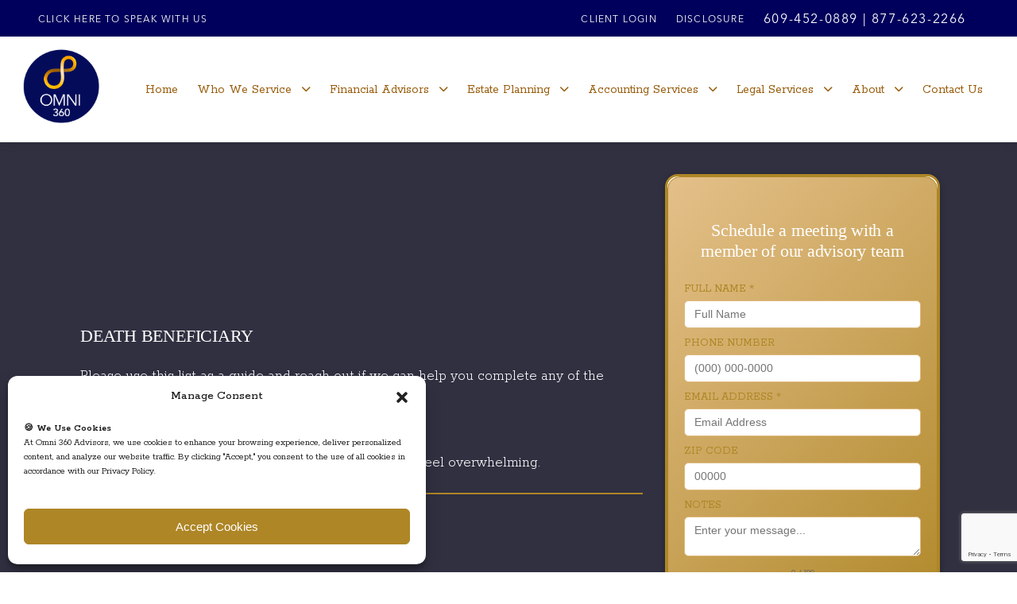

--- FILE ---
content_type: text/html; charset=UTF-8
request_url: https://omni360advisors.com/death-beneficiary/
body_size: 29005
content:
<!DOCTYPE html>
<html lang="en-US" prefix="og: https://ogp.me/ns#">
<head>
	<meta http-equiv="Content-Type" content="text/html; charset=iso-8859-1" />
	<meta name="viewport" content="width=device-width, initial-scale=1.0">
	<meta charset="utf-8">
	
<!-- Search Engine Optimization by Rank Math PRO - https://rankmath.com/ -->
<title>Death Beneficiary - Integrated Tax Planning, Legal Planning &amp; Financial Planning</title>
<meta name="description" content="Please use this list as a guide and reach out if we can help you complete any of the items."/>
<meta name="robots" content="follow, index, max-snippet:-1, max-video-preview:-1, max-image-preview:large"/>
<link rel="canonical" href="https://omni360advisors.com/death-beneficiary/" />
<meta property="og:locale" content="en_US" />
<meta property="og:type" content="article" />
<meta property="og:title" content="Death Beneficiary - Integrated Tax Planning, Legal Planning &amp; Financial Planning" />
<meta property="og:description" content="Please use this list as a guide and reach out if we can help you complete any of the items." />
<meta property="og:url" content="https://omni360advisors.com/death-beneficiary/" />
<meta property="og:site_name" content="Integrated Tax Planning, Legal Planning &amp; Financial Planning" />
<meta property="og:updated_time" content="2024-07-29T13:57:58+00:00" />
<meta property="article:published_time" content="2024-07-22T12:08:27+00:00" />
<meta property="article:modified_time" content="2024-07-29T13:57:58+00:00" />
<meta name="twitter:card" content="summary_large_image" />
<meta name="twitter:title" content="Death Beneficiary - Integrated Tax Planning, Legal Planning &amp; Financial Planning" />
<meta name="twitter:description" content="Please use this list as a guide and reach out if we can help you complete any of the items." />
<meta name="twitter:label1" content="Time to read" />
<meta name="twitter:data1" content="1 minute" />
<script type="application/ld+json" class="rank-math-schema-pro">{"@context":"https://schema.org","@graph":[{"@type":"Organization","@id":"https://omni360advisors.com/#organization","name":"OMNI 360 ADVISORS LLC","logo":{"@type":"ImageObject","@id":"https://omni360advisors.com/#logo","url":"https://omni360advisors.com/wp-content/uploads/2023/09/OMNI360_LOGO_small.png","contentUrl":"https://omni360advisors.com/wp-content/uploads/2023/09/OMNI360_LOGO_small.png","caption":"Integrated Tax Planning, Legal Planning &amp; Financial Planning","inLanguage":"en-US"}},{"@type":"WebSite","@id":"https://omni360advisors.com/#website","url":"https://omni360advisors.com","name":"Integrated Tax Planning, Legal Planning &amp; Financial Planning","publisher":{"@id":"https://omni360advisors.com/#organization"},"inLanguage":"en-US"},{"@type":"WebPage","@id":"https://omni360advisors.com/death-beneficiary/#webpage","url":"https://omni360advisors.com/death-beneficiary/","name":"Death Beneficiary - Integrated Tax Planning, Legal Planning &amp; Financial Planning","datePublished":"2024-07-22T12:08:27+00:00","dateModified":"2024-07-29T13:57:58+00:00","isPartOf":{"@id":"https://omni360advisors.com/#website"},"inLanguage":"en-US"},{"@type":"Person","@id":"https://omni360advisors.com/author/ron_rasco/","name":"ron_rasco","url":"https://omni360advisors.com/author/ron_rasco/","image":{"@type":"ImageObject","@id":"https://secure.gravatar.com/avatar/df902925d0ff482d2efb71e39f09250b337396cf78ae36849189f63136f3aaed?s=96&amp;d=mm&amp;r=g","url":"https://secure.gravatar.com/avatar/df902925d0ff482d2efb71e39f09250b337396cf78ae36849189f63136f3aaed?s=96&amp;d=mm&amp;r=g","caption":"ron_rasco","inLanguage":"en-US"},"worksFor":{"@id":"https://omni360advisors.com/#organization"}},{"@type":"Article","headline":"Death Beneficiary - Integrated Tax Planning, Legal Planning &amp; Financial Planning","datePublished":"2024-07-22T12:08:27+00:00","dateModified":"2024-07-29T13:57:58+00:00","author":{"@id":"https://omni360advisors.com/author/ron_rasco/","name":"ron_rasco"},"publisher":{"@id":"https://omni360advisors.com/#organization"},"description":"Please use this list as a guide and reach out if we can help you complete any of the items.","name":"Death Beneficiary - Integrated Tax Planning, Legal Planning &amp; Financial Planning","@id":"https://omni360advisors.com/death-beneficiary/#richSnippet","isPartOf":{"@id":"https://omni360advisors.com/death-beneficiary/#webpage"},"inLanguage":"en-US","mainEntityOfPage":{"@id":"https://omni360advisors.com/death-beneficiary/#webpage"}}]}</script>
<!-- /Rank Math WordPress SEO plugin -->

<link rel='dns-prefetch' href='//cdnjs.cloudflare.com' />
<link rel='dns-prefetch' href='//fonts.googleapis.com' />
<link rel="alternate" type="application/rss+xml" title="Integrated Tax Planning, Legal Planning &amp; Financial Planning &raquo; Feed" href="https://omni360advisors.com/feed/" />
<link rel="alternate" type="application/rss+xml" title="Integrated Tax Planning, Legal Planning &amp; Financial Planning &raquo; Comments Feed" href="https://omni360advisors.com/comments/feed/" />
<link rel="alternate" title="oEmbed (JSON)" type="application/json+oembed" href="https://omni360advisors.com/wp-json/oembed/1.0/embed?url=https%3A%2F%2Fomni360advisors.com%2Fdeath-beneficiary%2F" />
<link rel="alternate" title="oEmbed (XML)" type="text/xml+oembed" href="https://omni360advisors.com/wp-json/oembed/1.0/embed?url=https%3A%2F%2Fomni360advisors.com%2Fdeath-beneficiary%2F&#038;format=xml" />
<style id='wp-img-auto-sizes-contain-inline-css' type='text/css'>
img:is([sizes=auto i],[sizes^="auto," i]){contain-intrinsic-size:3000px 1500px}
/*# sourceURL=wp-img-auto-sizes-contain-inline-css */
</style>
<link rel='stylesheet' id='Google_Font3-css' href='https://fonts.googleapis.com/css2?family=Rokkitt%3Awght%40100%3B200%3B300%3B400%3B500%3B600%3B700&#038;display=swap&#038;ver=6.9' type='text/css' media='all' />
<link rel='stylesheet' id='Google_Font1-css' href='https://fonts.googleapis.com/css2?family=Amiri%3Awght%40400%3B700&#038;family=Raleway%3Awght%40700&#038;display=swap&#038;ver=6.9' type='text/css' media='all' />
<link rel='stylesheet' id='Google_Font2-css' href='https://fonts.googleapis.com/css?family=Roboto%3A300%2C400%2C500%2C700&#038;display=swap&#038;ver=6.9' type='text/css' media='all' />
<link rel='stylesheet' id='Google_Font4-css' href='https://fonts.googleapis.com/css2?family=Montserrat%3Aital%2Cwght%400%2C100%3B0%2C200%3B0%2C300%3B0%2C400%3B0%2C500%3B0%2C600%3B0%2C700%3B0%2C800%3B0%2C900%3B1%2C100%3B1%2C200%3B1%2C300%3B1%2C400%3B1%2C500%3B1%2C600%3B1%2C700%3B1%2C800%3B1%2C900&#038;display=swap&#038;ver=6.9' type='text/css' media='all' />
<link rel='stylesheet' id='Google_Font5-css' href='https://fonts.googleapis.com/css2?family=Anton&#038;display=swap&#038;ver=6.9' type='text/css' media='all' />
<link rel='stylesheet' id='Font_Awesome-css' href='https://cdnjs.cloudflare.com/ajax/libs/font-awesome/6.5.0/css/all.min.css?ver=6.9' type='text/css' media='all' />
<link rel='stylesheet' id='MDB-css' href='https://cdnjs.cloudflare.com/ajax/libs/mdb-ui-kit/6.4.0/mdb.min.css?ver=6.9' type='text/css' media='all' />
<style id='wp-emoji-styles-inline-css' type='text/css'>

	img.wp-smiley, img.emoji {
		display: inline !important;
		border: none !important;
		box-shadow: none !important;
		height: 1em !important;
		width: 1em !important;
		margin: 0 0.07em !important;
		vertical-align: -0.1em !important;
		background: none !important;
		padding: 0 !important;
	}
/*# sourceURL=wp-emoji-styles-inline-css */
</style>
<link rel='stylesheet' id='wp-block-library-css' href='https://omni360advisors.com/wp-includes/css/dist/block-library/style.min.css?ver=6.9' type='text/css' media='all' />
<style id='wp-block-list-inline-css' type='text/css'>
ol,ul{box-sizing:border-box}:root :where(.wp-block-list.has-background){padding:1.25em 2.375em}
/*# sourceURL=https://omni360advisors.com/wp-includes/blocks/list/style.min.css */
</style>
<style id='wp-block-paragraph-inline-css' type='text/css'>
.is-small-text{font-size:.875em}.is-regular-text{font-size:1em}.is-large-text{font-size:2.25em}.is-larger-text{font-size:3em}.has-drop-cap:not(:focus):first-letter{float:left;font-size:8.4em;font-style:normal;font-weight:100;line-height:.68;margin:.05em .1em 0 0;text-transform:uppercase}body.rtl .has-drop-cap:not(:focus):first-letter{float:none;margin-left:.1em}p.has-drop-cap.has-background{overflow:hidden}:root :where(p.has-background){padding:1.25em 2.375em}:where(p.has-text-color:not(.has-link-color)) a{color:inherit}p.has-text-align-left[style*="writing-mode:vertical-lr"],p.has-text-align-right[style*="writing-mode:vertical-rl"]{rotate:180deg}
/*# sourceURL=https://omni360advisors.com/wp-includes/blocks/paragraph/style.min.css */
</style>
<style id='global-styles-inline-css' type='text/css'>
:root{--wp--preset--aspect-ratio--square: 1;--wp--preset--aspect-ratio--4-3: 4/3;--wp--preset--aspect-ratio--3-4: 3/4;--wp--preset--aspect-ratio--3-2: 3/2;--wp--preset--aspect-ratio--2-3: 2/3;--wp--preset--aspect-ratio--16-9: 16/9;--wp--preset--aspect-ratio--9-16: 9/16;--wp--preset--color--black: #000000;--wp--preset--color--cyan-bluish-gray: #abb8c3;--wp--preset--color--white: #ffffff;--wp--preset--color--pale-pink: #f78da7;--wp--preset--color--vivid-red: #cf2e2e;--wp--preset--color--luminous-vivid-orange: #ff6900;--wp--preset--color--luminous-vivid-amber: #fcb900;--wp--preset--color--light-green-cyan: #7bdcb5;--wp--preset--color--vivid-green-cyan: #00d084;--wp--preset--color--pale-cyan-blue: #8ed1fc;--wp--preset--color--vivid-cyan-blue: #0693e3;--wp--preset--color--vivid-purple: #9b51e0;--wp--preset--gradient--vivid-cyan-blue-to-vivid-purple: linear-gradient(135deg,rgb(6,147,227) 0%,rgb(155,81,224) 100%);--wp--preset--gradient--light-green-cyan-to-vivid-green-cyan: linear-gradient(135deg,rgb(122,220,180) 0%,rgb(0,208,130) 100%);--wp--preset--gradient--luminous-vivid-amber-to-luminous-vivid-orange: linear-gradient(135deg,rgb(252,185,0) 0%,rgb(255,105,0) 100%);--wp--preset--gradient--luminous-vivid-orange-to-vivid-red: linear-gradient(135deg,rgb(255,105,0) 0%,rgb(207,46,46) 100%);--wp--preset--gradient--very-light-gray-to-cyan-bluish-gray: linear-gradient(135deg,rgb(238,238,238) 0%,rgb(169,184,195) 100%);--wp--preset--gradient--cool-to-warm-spectrum: linear-gradient(135deg,rgb(74,234,220) 0%,rgb(151,120,209) 20%,rgb(207,42,186) 40%,rgb(238,44,130) 60%,rgb(251,105,98) 80%,rgb(254,248,76) 100%);--wp--preset--gradient--blush-light-purple: linear-gradient(135deg,rgb(255,206,236) 0%,rgb(152,150,240) 100%);--wp--preset--gradient--blush-bordeaux: linear-gradient(135deg,rgb(254,205,165) 0%,rgb(254,45,45) 50%,rgb(107,0,62) 100%);--wp--preset--gradient--luminous-dusk: linear-gradient(135deg,rgb(255,203,112) 0%,rgb(199,81,192) 50%,rgb(65,88,208) 100%);--wp--preset--gradient--pale-ocean: linear-gradient(135deg,rgb(255,245,203) 0%,rgb(182,227,212) 50%,rgb(51,167,181) 100%);--wp--preset--gradient--electric-grass: linear-gradient(135deg,rgb(202,248,128) 0%,rgb(113,206,126) 100%);--wp--preset--gradient--midnight: linear-gradient(135deg,rgb(2,3,129) 0%,rgb(40,116,252) 100%);--wp--preset--font-size--small: 13px;--wp--preset--font-size--medium: 20px;--wp--preset--font-size--large: 36px;--wp--preset--font-size--x-large: 42px;--wp--preset--spacing--20: 0.44rem;--wp--preset--spacing--30: 0.67rem;--wp--preset--spacing--40: 1rem;--wp--preset--spacing--50: 1.5rem;--wp--preset--spacing--60: 2.25rem;--wp--preset--spacing--70: 3.38rem;--wp--preset--spacing--80: 5.06rem;--wp--preset--shadow--natural: 6px 6px 9px rgba(0, 0, 0, 0.2);--wp--preset--shadow--deep: 12px 12px 50px rgba(0, 0, 0, 0.4);--wp--preset--shadow--sharp: 6px 6px 0px rgba(0, 0, 0, 0.2);--wp--preset--shadow--outlined: 6px 6px 0px -3px rgb(255, 255, 255), 6px 6px rgb(0, 0, 0);--wp--preset--shadow--crisp: 6px 6px 0px rgb(0, 0, 0);}:where(.is-layout-flex){gap: 0.5em;}:where(.is-layout-grid){gap: 0.5em;}body .is-layout-flex{display: flex;}.is-layout-flex{flex-wrap: wrap;align-items: center;}.is-layout-flex > :is(*, div){margin: 0;}body .is-layout-grid{display: grid;}.is-layout-grid > :is(*, div){margin: 0;}:where(.wp-block-columns.is-layout-flex){gap: 2em;}:where(.wp-block-columns.is-layout-grid){gap: 2em;}:where(.wp-block-post-template.is-layout-flex){gap: 1.25em;}:where(.wp-block-post-template.is-layout-grid){gap: 1.25em;}.has-black-color{color: var(--wp--preset--color--black) !important;}.has-cyan-bluish-gray-color{color: var(--wp--preset--color--cyan-bluish-gray) !important;}.has-white-color{color: var(--wp--preset--color--white) !important;}.has-pale-pink-color{color: var(--wp--preset--color--pale-pink) !important;}.has-vivid-red-color{color: var(--wp--preset--color--vivid-red) !important;}.has-luminous-vivid-orange-color{color: var(--wp--preset--color--luminous-vivid-orange) !important;}.has-luminous-vivid-amber-color{color: var(--wp--preset--color--luminous-vivid-amber) !important;}.has-light-green-cyan-color{color: var(--wp--preset--color--light-green-cyan) !important;}.has-vivid-green-cyan-color{color: var(--wp--preset--color--vivid-green-cyan) !important;}.has-pale-cyan-blue-color{color: var(--wp--preset--color--pale-cyan-blue) !important;}.has-vivid-cyan-blue-color{color: var(--wp--preset--color--vivid-cyan-blue) !important;}.has-vivid-purple-color{color: var(--wp--preset--color--vivid-purple) !important;}.has-black-background-color{background-color: var(--wp--preset--color--black) !important;}.has-cyan-bluish-gray-background-color{background-color: var(--wp--preset--color--cyan-bluish-gray) !important;}.has-white-background-color{background-color: var(--wp--preset--color--white) !important;}.has-pale-pink-background-color{background-color: var(--wp--preset--color--pale-pink) !important;}.has-vivid-red-background-color{background-color: var(--wp--preset--color--vivid-red) !important;}.has-luminous-vivid-orange-background-color{background-color: var(--wp--preset--color--luminous-vivid-orange) !important;}.has-luminous-vivid-amber-background-color{background-color: var(--wp--preset--color--luminous-vivid-amber) !important;}.has-light-green-cyan-background-color{background-color: var(--wp--preset--color--light-green-cyan) !important;}.has-vivid-green-cyan-background-color{background-color: var(--wp--preset--color--vivid-green-cyan) !important;}.has-pale-cyan-blue-background-color{background-color: var(--wp--preset--color--pale-cyan-blue) !important;}.has-vivid-cyan-blue-background-color{background-color: var(--wp--preset--color--vivid-cyan-blue) !important;}.has-vivid-purple-background-color{background-color: var(--wp--preset--color--vivid-purple) !important;}.has-black-border-color{border-color: var(--wp--preset--color--black) !important;}.has-cyan-bluish-gray-border-color{border-color: var(--wp--preset--color--cyan-bluish-gray) !important;}.has-white-border-color{border-color: var(--wp--preset--color--white) !important;}.has-pale-pink-border-color{border-color: var(--wp--preset--color--pale-pink) !important;}.has-vivid-red-border-color{border-color: var(--wp--preset--color--vivid-red) !important;}.has-luminous-vivid-orange-border-color{border-color: var(--wp--preset--color--luminous-vivid-orange) !important;}.has-luminous-vivid-amber-border-color{border-color: var(--wp--preset--color--luminous-vivid-amber) !important;}.has-light-green-cyan-border-color{border-color: var(--wp--preset--color--light-green-cyan) !important;}.has-vivid-green-cyan-border-color{border-color: var(--wp--preset--color--vivid-green-cyan) !important;}.has-pale-cyan-blue-border-color{border-color: var(--wp--preset--color--pale-cyan-blue) !important;}.has-vivid-cyan-blue-border-color{border-color: var(--wp--preset--color--vivid-cyan-blue) !important;}.has-vivid-purple-border-color{border-color: var(--wp--preset--color--vivid-purple) !important;}.has-vivid-cyan-blue-to-vivid-purple-gradient-background{background: var(--wp--preset--gradient--vivid-cyan-blue-to-vivid-purple) !important;}.has-light-green-cyan-to-vivid-green-cyan-gradient-background{background: var(--wp--preset--gradient--light-green-cyan-to-vivid-green-cyan) !important;}.has-luminous-vivid-amber-to-luminous-vivid-orange-gradient-background{background: var(--wp--preset--gradient--luminous-vivid-amber-to-luminous-vivid-orange) !important;}.has-luminous-vivid-orange-to-vivid-red-gradient-background{background: var(--wp--preset--gradient--luminous-vivid-orange-to-vivid-red) !important;}.has-very-light-gray-to-cyan-bluish-gray-gradient-background{background: var(--wp--preset--gradient--very-light-gray-to-cyan-bluish-gray) !important;}.has-cool-to-warm-spectrum-gradient-background{background: var(--wp--preset--gradient--cool-to-warm-spectrum) !important;}.has-blush-light-purple-gradient-background{background: var(--wp--preset--gradient--blush-light-purple) !important;}.has-blush-bordeaux-gradient-background{background: var(--wp--preset--gradient--blush-bordeaux) !important;}.has-luminous-dusk-gradient-background{background: var(--wp--preset--gradient--luminous-dusk) !important;}.has-pale-ocean-gradient-background{background: var(--wp--preset--gradient--pale-ocean) !important;}.has-electric-grass-gradient-background{background: var(--wp--preset--gradient--electric-grass) !important;}.has-midnight-gradient-background{background: var(--wp--preset--gradient--midnight) !important;}.has-small-font-size{font-size: var(--wp--preset--font-size--small) !important;}.has-medium-font-size{font-size: var(--wp--preset--font-size--medium) !important;}.has-large-font-size{font-size: var(--wp--preset--font-size--large) !important;}.has-x-large-font-size{font-size: var(--wp--preset--font-size--x-large) !important;}
/*# sourceURL=global-styles-inline-css */
</style>

<style id='classic-theme-styles-inline-css' type='text/css'>
/*! This file is auto-generated */
.wp-block-button__link{color:#fff;background-color:#32373c;border-radius:9999px;box-shadow:none;text-decoration:none;padding:calc(.667em + 2px) calc(1.333em + 2px);font-size:1.125em}.wp-block-file__button{background:#32373c;color:#fff;text-decoration:none}
/*# sourceURL=/wp-includes/css/classic-themes.min.css */
</style>
<link rel='stylesheet' id='cmplz-general-css' href='https://omni360advisors.com/wp-content/plugins/complianz-gdpr/assets/css/cookieblocker.min.css?ver=1750360539' type='text/css' media='all' />
<link rel='stylesheet' id='shahplan-style-css' href='https://omni360advisors.com/wp-content/themes/shahplan/style.css?ver=1.0.0' type='text/css' media='all' />
<link rel='stylesheet' id='shah-style-css' href='https://omni360advisors.com/wp-content/themes/shahplan/style.css?ver=1.0.0' type='text/css' media='all' />
<link rel='stylesheet' id='shah-scss-css' href='https://omni360advisors.com/wp-content/themes/shahplan/scss/style.css?ver=1.0.0' type='text/css' media='all' />
<link rel='stylesheet' id='wpdreams-asl-basic-css' href='https://omni360advisors.com/wp-content/plugins/ajax-search-lite/css/style.basic.css?ver=4.12.6' type='text/css' media='all' />
<link rel='stylesheet' id='wpdreams-asl-instance-css' href='https://omni360advisors.com/wp-content/plugins/ajax-search-lite/css/style-curvy-black.css?ver=4.12.6' type='text/css' media='all' />
<link rel="https://api.w.org/" href="https://omni360advisors.com/wp-json/" /><link rel="alternate" title="JSON" type="application/json" href="https://omni360advisors.com/wp-json/wp/v2/pages/126282" /><link rel="EditURI" type="application/rsd+xml" title="RSD" href="https://omni360advisors.com/xmlrpc.php?rsd" />
<meta name="generator" content="WordPress 6.9" />
<link rel='shortlink' href='https://omni360advisors.com/?p=126282' />
			<style>.cmplz-hidden {
					display: none !important;
				}</style>				<link rel="preconnect" href="https://fonts.gstatic.com" crossorigin />
				<link rel="preload" as="style" href="//fonts.googleapis.com/css?family=Open+Sans&display=swap" />
				<link rel="stylesheet" href="//fonts.googleapis.com/css?family=Open+Sans&display=swap" media="all" />
							            <style>
				            
					div[id*='ajaxsearchlitesettings'].searchsettings .asl_option_inner label {
						font-size: 0px !important;
						color: rgba(0, 0, 0, 0);
					}
					div[id*='ajaxsearchlitesettings'].searchsettings .asl_option_inner label:after {
						font-size: 11px !important;
						position: absolute;
						top: 0;
						left: 0;
						z-index: 1;
					}
					.asl_w_container {
						width: 100%;
						margin: 0px 0px 0px 0px;
						min-width: 200px;
					}
					div[id*='ajaxsearchlite'].asl_m {
						width: 100%;
					}
					div[id*='ajaxsearchliteres'].wpdreams_asl_results div.resdrg span.highlighted {
						font-weight: bold;
						color: rgba(217, 49, 43, 1);
						background-color: rgba(238, 238, 238, 1);
					}
					div[id*='ajaxsearchliteres'].wpdreams_asl_results .results img.asl_image {
						width: 70px;
						height: 70px;
						object-fit: cover;
					}
					div.asl_r .results {
						max-height: none;
					}
				
						div.asl_r.asl_w.vertical .results .item::after {
							display: block;
							position: absolute;
							bottom: 0;
							content: '';
							height: 1px;
							width: 100%;
							background: #D8D8D8;
						}
						div.asl_r.asl_w.vertical .results .item.asl_last_item::after {
							display: none;
						}
								            </style>
			            <link rel="icon" href="https://omni360advisors.com/wp-content/uploads/2023/09/cropped-OMNI360_LOGO_large-32x32.png" sizes="32x32" />
<link rel="icon" href="https://omni360advisors.com/wp-content/uploads/2023/09/cropped-OMNI360_LOGO_large-192x192.png" sizes="192x192" />
<link rel="apple-touch-icon" href="https://omni360advisors.com/wp-content/uploads/2023/09/cropped-OMNI360_LOGO_large-180x180.png" />
<meta name="msapplication-TileImage" content="https://omni360advisors.com/wp-content/uploads/2023/09/cropped-OMNI360_LOGO_large-270x270.png" />
		<style id="wp-custom-css">
			/* Make .home-hero position relative so the overlay can sit on top of the background */
.home-hero {
  position: relative;
  background: url('/wp-content/themes/shahplan/images/home_hero.jpg') no-repeat center center;
  background-size: cover;
}

/* Tint overlay using a pseudo-element */
.home-hero::before {
  content: "";
  position: absolute;
  top: 0;
  right: 0;
  bottom: 0;
  left: 0;
  background-color: rgba(0, 0, 0, 0.75); /* adjust alpha to taste */
  z-index: 1;
}

/* Ensure the text and form sit above the overlay */
.home-hero .crsl-container,
.home-hero .col-md-8,
.home-hero .col-md-4 {
  position: relative;
  z-index: 2;
}

/* Optional: add some padding so content isn’t flush to edges */
.home-hero .crsl-container {
  padding: 60px 15px;
}
.pc-card, .card{border:3px solid #ae8626;-}

.banner-home .pc-card {
  border: 1px solid #ae8626;
  background: linear-gradient(
    135deg,
    #e4c08a 0%,
    #ae8626 25%,
    #8c6b1e 50%,
    #ae8626 75%,
    #e4c08a 100%
  );
  background-size: 400% 400%;
}

.pc-card{
	-webkit-border-radius: 12px!important;
-moz-border-radius: 12px!important;
border-radius: 12px!important;
padding:30px 20px 30px 20px}

.card, .card-body{
		-webkit-border-radius: 16px!important;
-moz-border-radius: 16px!important;
border-radius: 16px!important;
}

textarea{height:50px!important}
/* Make each field span full width and stack vertically */
.forminator-row {
  display: flex;
  flex-direction: column;
  margin-bottom: 1rem;
}

.forminator-col {
  width: 100% !important;
  max-width: 100% !important;
}

/* Tighter spacing between label and input */
.forminator-field {
  margin-bottom: 0;
}

/* Label styling */
.forminator-label {
  display: block;
  margin-bottom: 0.25rem;
  font-weight: 400;
	text-transform:uppercase;
  font-size: 0.9rem;
	text-align:left;
	color:#AE8626;
}

/* Input and textarea full width, compact padding */
.forminator-input,
.forminator-textarea, input[type="text"], input[type="email"] {
  width: 100%;
  padding: 0.5rem 0.75rem;
  font-size: 0.9rem;
  line-height: 1.25;
  border: 1px solid #DDB87D;
  border-radius: 0.35rem;
  box-sizing: border-box;
}


.forminator-description {
  font-size: 0.75rem;
  color: #666;
  margin-top: 0.25rem;
}

/* Compact “Send Message” button */
.forminator-button-submit {
  width: 100%;
  padding: 0.5rem;
  font-size: 0.9rem;
  line-height: 1.25;
	border:1px solid #DDB87D;
	 border-radius: 0.35rem;
}

div.rightside-card-text.text-left.px-0.mt-3 > p:nth-child(2){display:none;}

.forminator-row.forminator-row-last {
  margin-bottom: 0;
}

.forminator-row {
    margin-bottom: .5rem;
}

.crsl-desc .sections-title {letter-spacing:-0.01em; font-size:22px}		</style>
			<!-- Google Tag Manager -->
        <script>(function(w,d,s,l,i){w[l]=w[l]||[];w[l].push({'gtm.start':
        new Date().getTime(),event:'gtm.js'});var f=d.getElementsByTagName(s)[0],
        j=d.createElement(s),dl=l!='dataLayer'?'&l='+l:'';j.async=true;j.src=
        'https://www.googletagmanager.com/gtm.js?id='+i+dl;f.parentNode.insertBefore(j,f);
        })(window,document,'script','dataLayer','GTM-5FLQH93V');</script>

    <!-- End Google Tag Manager -->
<link rel='stylesheet' id='forminator-module-css-127380-css' href='https://omni360advisors.com/wp-content/uploads/forminator/127380_38a47af22f75d62b92fcf8ee29a8705a/css/style-127380.css?ver=1750184853' type='text/css' media='all' />
<link rel='stylesheet' id='forminator-icons-css' href='https://omni360advisors.com/wp-content/plugins/forminator/assets/forminator-ui/css/forminator-icons.min.css?ver=1.39.0' type='text/css' media='all' />
<link rel='stylesheet' id='forminator-utilities-css' href='https://omni360advisors.com/wp-content/plugins/forminator/assets/forminator-ui/css/src/forminator-utilities.min.css?ver=1.39.0' type='text/css' media='all' />
<link rel='stylesheet' id='intlTelInput-forminator-css-css' href='https://omni360advisors.com/wp-content/plugins/forminator/assets/css/intlTelInput.min.css?ver=4.0.3' type='text/css' media='all' />
<link rel='stylesheet' id='buttons-css' href='https://omni360advisors.com/wp-includes/css/buttons.min.css?ver=6.9' type='text/css' media='all' />
<link rel='stylesheet' id='forminator-module-css-124275-css' href='https://omni360advisors.com/wp-content/uploads/forminator/124275_7e80da37569eccb8e48f7b4e9f83afcb/css/style-124275.css?ver=1716296651' type='text/css' media='all' />
<link rel='stylesheet' id='forminator-grid-default-css' href='https://omni360advisors.com/wp-content/plugins/forminator/assets/forminator-ui/css/src/grid/forminator-grid.open.min.css?ver=1.39.0' type='text/css' media='all' />
<link rel='stylesheet' id='forminator-forms-default-base-css' href='https://omni360advisors.com/wp-content/plugins/forminator/assets/forminator-ui/css/src/form/forminator-form-default.base.min.css?ver=1.39.0' type='text/css' media='all' />
<link rel='stylesheet' id='forminator-forms-default-full-css' href='https://omni360advisors.com/wp-content/plugins/forminator/assets/forminator-ui/css/src/form/forminator-form-default.full.min.css?ver=1.39.0' type='text/css' media='all' />
</head>
<body data-rsssl=1 data-cmplz=1 class="wp-singular page-template-default page page-id-126282 wp-theme-shahplan">
<!-- Google Tag Manager (noscript) -->
    <noscript><iframe src="https://www.googletagmanager.com/ns.html?id=GTM-5FLQH93V"
    height="0" width="0" style="display:none;visibility:hidden"></iframe></noscript>
<!-- End Google Tag Manager (noscript) -->
<div id="page" class="site">
	<main id="primary" class="site-main home">
		<div class="d-none d-lg-block">
  <div class="top-contact-bar text-white">
    <div class="contact-section px-5">
      <p class="sections-title my-2 banner-title-left text-white"
         style="text-align: right; font-size: 12px; margin-right: 24px; color: #ffffff;">
        <a href="https://calendly.com/jmotz-3/15-minute-intro-call?month=2021-09"
           target="_blank"
           style="color: white;">
          Click here to speak with us
        </a>
      </p>
    </div>
    <div class="contact-section contact-links px-5">
      <p class="sections-title my-2 banner-title-left text-white"
         style="text-align: right; font-size: 12px; margin-right: 24px; color: #ffffff;">
        <a href="/client-login/" style="color: white;">Client Login</a>
      </p>
      <p class="sections-title my-2 banner-title-left text-white"
         style="text-align: right; font-size: 12px; margin-right: 24px; color: #ffffff;">
        <a href="/#footer-disclosure" style="color: white;">Disclosure</a>
      </p>
      <p class="sections-title my-2 banner-title-left text-white"
         style="text-align: right; font-size: 16px; margin-right: 16px; color: #ffffff;">
        <a href="tel:609-452-0889" style="color: white;">609-452-0889</a>
        |
        <a href="tel:877-623-2266" style="color: white;">877-623-2266</a>
      </p>
    </div>
  </div>

  <nav class="navbar navbar-expand-lg" style="z-index: 2000;">
    <div class="container-fluid pb-2">
      <a href="https://omni360advisors.com/"
         rel="home"
         id="site-name">
        <img src="/wp-content/uploads/2023/09/OMNI360_LOGO_small.png"
             alt="logo"
             width="100px"
             class="py-1">
      </a>
      <button class="navbar-toggler"
              type="button"
              data-mdb-toggle="collapse"
              data-mdb-target="#navbarExample01"
              aria-controls="navbarExample01"
              aria-expanded="false"
              aria-label="Toggle navigation">
        <i class="fas fa-bars"></i>
      </button>
      <div id="navbarExample01" class="collapse navbar-collapse pt-2">
        <ul id="menu-menu-1" class="navbar-nav"><li  id="menu-item-124220" class="menu-item menu-item-type-post_type menu-item-object-page menu-item-home nav-item menu-item-124220"><a href="https://omni360advisors.com/" class="nav-link">Home</a></li>
<li  id="menu-item-127348" class="menu-item menu-item-type-custom menu-item-object-custom menu-item-has-children dropdown nav-item menu-item-127348"><a href="#" class="nav-link dropdown-toggle" data-mdb-toggle="dropdown" data-mdb-dropdown-animation="off" data-mdb-dropdown-init data-mdb-ripple-init aria-expanded="false">Who We Service</a>
<ul class="dropdown-menu" role="menu">
	<li  id="menu-item-127349" class="menu-item menu-item-type-custom menu-item-object-custom menu-item-has-children dropdown nav-item menu-item-127349"><a href="#" class="nav-link dropdown-toggle" data-mdb-toggle="dropdown" data-mdb-dropdown-animation="off" data-mdb-dropdown-init data-mdb-ripple-init aria-expanded="false">Large Businesses</a>
	<ul class="dropdown-menu dropdown-submenu" role="menu">
		<li  id="menu-item-127353" class="menu-item menu-item-type-custom menu-item-object-custom nav-item menu-item-127353"><a href="https://omni360advisors.com/franchises/" class="nav-link">Franchises</a></li>
		<li  id="menu-item-127351" class="menu-item menu-item-type-custom menu-item-object-custom nav-item menu-item-127351"><a href="https://omni360advisors.com/private-companies/" class="nav-link">Private Companies</a></li>
		<li  id="menu-item-127370" class="menu-item menu-item-type-custom menu-item-object-custom nav-item menu-item-127370"><a href="https://omni360advisors.com/medical-practices/" class="nav-link">Medical Practices</a></li>
		<li  id="menu-item-127354" class="menu-item menu-item-type-custom menu-item-object-custom nav-item menu-item-127354"><a href="https://omni360advisors.com/jewelry-businesses/" class="nav-link">Jewelry Businesses</a></li>
		<li  id="menu-item-127352" class="menu-item menu-item-type-custom menu-item-object-custom nav-item menu-item-127352"><a href="https://omni360advisors.com/contractors/" class="nav-link">Contractors</a></li>
		<li  id="menu-item-127355" class="menu-item menu-item-type-custom menu-item-object-custom nav-item menu-item-127355"><a href="https://omni360advisors.com/professional-services/" class="nav-link">Professional Services</a></li>
		<li  id="menu-item-127356" class="menu-item menu-item-type-custom menu-item-object-custom nav-item menu-item-127356"><a href="https://omni360advisors.com/real-estate/" class="nav-link">Real Estate</a></li>
		<li  id="menu-item-127357" class="menu-item menu-item-type-custom menu-item-object-custom nav-item menu-item-127357"><a href="https://omni360advisors.com/retail/" class="nav-link">Retail</a></li>
		<li  id="menu-item-127358" class="menu-item menu-item-type-custom menu-item-object-custom nav-item menu-item-127358"><a href="https://omni360advisors.com/hospitality/" class="nav-link">Hospitality</a></li>
		<li  id="menu-item-127359" class="menu-item menu-item-type-custom menu-item-object-custom nav-item menu-item-127359"><a href="https://omni360advisors.com/technology/" class="nav-link">Technology</a></li>
		<li  id="menu-item-127360" class="menu-item menu-item-type-custom menu-item-object-custom nav-item menu-item-127360"><a href="https://omni360advisors.com/financial-services" class="nav-link">Financial Services</a></li>
		<li  id="menu-item-127361" class="menu-item menu-item-type-custom menu-item-object-custom nav-item menu-item-127361"><a href="https://omni360advisors.com/health-care/" class="nav-link">Health Care</a></li>
		<li  id="menu-item-127362" class="menu-item menu-item-type-custom menu-item-object-custom nav-item menu-item-127362"><a href="https://omni360advisors.com/pharmaceutical/" class="nav-link">Pharmaceutical</a></li>
		<li  id="menu-item-127363" class="menu-item menu-item-type-custom menu-item-object-custom nav-item menu-item-127363"><a href="https://omni360advisors.com/life-sciences/" class="nav-link">Life Sciences</a></li>
	</ul>
</li>
	<li  id="menu-item-127350" class="menu-item menu-item-type-custom menu-item-object-custom menu-item-has-children dropdown nav-item menu-item-127350"><a href="#" class="nav-link dropdown-toggle" data-mdb-toggle="dropdown" data-mdb-dropdown-animation="off" data-mdb-dropdown-init data-mdb-ripple-init aria-expanded="false">Small &#8211; Mid Sized Businesses</a>
	<ul class="dropdown-menu dropdown-submenu" role="menu">
		<li  id="menu-item-127364" class="menu-item menu-item-type-custom menu-item-object-custom nav-item menu-item-127364"><a href="https://omni360advisors.com/private-companies/" class="nav-link">Private Companies</a></li>
		<li  id="menu-item-127365" class="menu-item menu-item-type-custom menu-item-object-custom nav-item menu-item-127365"><a href="https://omni360advisors.com/franchisees/" class="nav-link">Franchisees</a></li>
		<li  id="menu-item-127366" class="menu-item menu-item-type-custom menu-item-object-custom nav-item menu-item-127366"><a href="https://omni360advisors.com/entrepreneurs/" class="nav-link">Entrepreneurs</a></li>
		<li  id="menu-item-127367" class="menu-item menu-item-type-custom menu-item-object-custom nav-item menu-item-127367"><a href="https://omni360advisors.com/law-practices/" class="nav-link">Law Practices</a></li>
		<li  id="menu-item-127368" class="menu-item menu-item-type-custom menu-item-object-custom nav-item menu-item-127368"><a href="https://omni360advisors.com/medical-practices/" class="nav-link">Medical Practices</a></li>
		<li  id="menu-item-127714" class="menu-item menu-item-type-custom menu-item-object-custom nav-item menu-item-127714"><a href="https://omni360advisors.com/offices/" class="nav-link">Offices</a></li>
		<li  id="menu-item-127715" class="menu-item menu-item-type-custom menu-item-object-custom nav-item menu-item-127715"><a href="https://omni360advisors.com/solopreneurs/" class="nav-link">Solopreneurs</a></li>
		<li  id="menu-item-127716" class="menu-item menu-item-type-custom menu-item-object-custom nav-item menu-item-127716"><a href="https://omni360advisors.com/construction/" class="nav-link">Construction</a></li>
	</ul>
</li>
	<li  id="menu-item-127536" class="menu-item menu-item-type-custom menu-item-object-custom menu-item-has-children dropdown nav-item menu-item-127536"><a href="#" class="nav-link dropdown-toggle" data-mdb-toggle="dropdown" data-mdb-dropdown-animation="off" data-mdb-dropdown-init data-mdb-ripple-init aria-expanded="false">Individuals</a>
	<ul class="dropdown-menu dropdown-submenu" role="menu">
		<li  id="menu-item-127369" class="menu-item menu-item-type-custom menu-item-object-custom nav-item menu-item-127369"><a href="https://omni360advisors.com/young-professionals/" class="nav-link">Young Professionals</a></li>
		<li  id="menu-item-127371" class="menu-item menu-item-type-custom menu-item-object-custom nav-item menu-item-127371"><a href="https://omni360advisors.com/executives/" class="nav-link">Executives</a></li>
		<li  id="menu-item-127372" class="menu-item menu-item-type-custom menu-item-object-custom nav-item menu-item-127372"><a href="https://omni360advisors.com/families/" class="nav-link">Families</a></li>
		<li  id="menu-item-127537" class="menu-item menu-item-type-custom menu-item-object-custom nav-item menu-item-127537"><a href="https://omni360advisors.com/pre-retirees/" class="nav-link">Pre-Retirees</a></li>
		<li  id="menu-item-127538" class="menu-item menu-item-type-custom menu-item-object-custom nav-item menu-item-127538"><a href="https://omni360advisors.com/retirees/" class="nav-link">Retirees</a></li>
		<li  id="menu-item-127539" class="menu-item menu-item-type-custom menu-item-object-custom nav-item menu-item-127539"><a href="https://omni360advisors.com/entrepreneurs/" class="nav-link">Entrepreneurs</a></li>
		<li  id="menu-item-127540" class="menu-item menu-item-type-custom menu-item-object-custom nav-item menu-item-127540"><a href="https://omni360advisors.com/physicians/" class="nav-link">Physicians</a></li>
		<li  id="menu-item-127549" class="menu-item menu-item-type-custom menu-item-object-custom nav-item menu-item-127549"><a href="https://omni360advisors.com/pharmacists/" class="nav-link">Pharmacists</a></li>
		<li  id="menu-item-127547" class="menu-item menu-item-type-custom menu-item-object-custom nav-item menu-item-127547"><a href="https://omni360advisors.com/dentists/" class="nav-link">Dentists</a></li>
		<li  id="menu-item-127548" class="menu-item menu-item-type-custom menu-item-object-custom nav-item menu-item-127548"><a href="https://omni360advisors.com/independant-contractors/" class="nav-link">Independant Contractors</a></li>
	</ul>
</li>
</ul>
</li>
<li  id="menu-item-127535" class="menu-item menu-item-type-custom menu-item-object-custom menu-item-has-children dropdown nav-item menu-item-127535"><a href="#" class="nav-link dropdown-toggle" data-mdb-toggle="dropdown" data-mdb-dropdown-animation="off" data-mdb-dropdown-init data-mdb-ripple-init aria-expanded="false">Financial Advisors</a>
<ul class="dropdown-menu" role="menu">
	<li  id="menu-item-127585" class="menu-item menu-item-type-custom menu-item-object-custom menu-item-has-children dropdown nav-item menu-item-127585"><a href="https://omni360advisors.com/financial-planning-assistance/" class="nav-link dropdown-toggle" data-mdb-toggle="dropdown" data-mdb-dropdown-animation="off" data-mdb-dropdown-init data-mdb-ripple-init aria-expanded="false">Financial Planning</a>
	<ul class="dropdown-menu dropdown-submenu" role="menu">
		<li  id="menu-item-127587" class="menu-item menu-item-type-custom menu-item-object-custom nav-item menu-item-127587"><a href="https://omni360advisors.com/tax-planning/" class="nav-link">Tax Planning</a></li>
		<li  id="menu-item-127588" class="menu-item menu-item-type-custom menu-item-object-custom nav-item menu-item-127588"><a href="https://omni360advisors.com/investment-management/" class="nav-link">Investment Management</a></li>
		<li  id="menu-item-127589" class="menu-item menu-item-type-custom menu-item-object-custom nav-item menu-item-127589"><a href="https://omni360advisors.com/business-succession-planning/" class="nav-link">Business Succession Planning</a></li>
		<li  id="menu-item-127591" class="menu-item menu-item-type-custom menu-item-object-custom nav-item menu-item-127591"><a href="https://omni360advisors.com/financial-planning/" class="nav-link">Financial Planning</a></li>
		<li  id="menu-item-127592" class="menu-item menu-item-type-custom menu-item-object-custom nav-item menu-item-127592"><a href="https://omni360advisors.com/wealth-management/" class="nav-link">Wealth Management</a></li>
		<li  id="menu-item-127593" class="menu-item menu-item-type-custom menu-item-object-custom nav-item menu-item-127593"><a href="https://omni360advisors.com/asset-allocation/" class="nav-link">Asset Allocation</a></li>
		<li  id="menu-item-127594" class="menu-item menu-item-type-custom menu-item-object-custom nav-item menu-item-127594"><a href="https://omni360advisors.com/retirement-income-planning/" class="nav-link">Retirement Income Planning</a></li>
		<li  id="menu-item-127596" class="menu-item menu-item-type-custom menu-item-object-custom nav-item menu-item-127596"><a href="https://omni360advisors.com/risk-management/" class="nav-link">Risk Management</a></li>
		<li  id="menu-item-127599" class="menu-item menu-item-type-custom menu-item-object-custom nav-item menu-item-127599"><a href="https://omni360advisors.com/ecg-based-investing/" class="nav-link">Environmental, Social, and Governance-Based Investing</a></li>
	</ul>
</li>
	<li  id="menu-item-127601" class="menu-item menu-item-type-custom menu-item-object-custom menu-item-has-children dropdown nav-item menu-item-127601"><a href="https://omni360advisors.com/tax-planning/" class="nav-link dropdown-toggle" data-mdb-toggle="dropdown" data-mdb-dropdown-animation="off" data-mdb-dropdown-init data-mdb-ripple-init aria-expanded="false">Tax Planning</a>
	<ul class="dropdown-menu dropdown-submenu" role="menu">
		<li  id="menu-item-127603" class="menu-item menu-item-type-custom menu-item-object-custom nav-item menu-item-127603"><a href="https://omni360advisors.com/income-tax-planning/" class="nav-link">Income Tax Planning</a></li>
		<li  id="menu-item-127604" class="menu-item menu-item-type-custom menu-item-object-custom nav-item menu-item-127604"><a href="https://omni360advisors.com/retirement-income-tax-strategies/" class="nav-link">Retirement Income Tax Strategies</a></li>
		<li  id="menu-item-127605" class="menu-item menu-item-type-custom menu-item-object-custom nav-item menu-item-127605"><a href="https://omni360advisors.com/capital-gains-tax-planning/" class="nav-link">Capital Gains Tax Planning</a></li>
		<li  id="menu-item-127606" class="menu-item menu-item-type-custom menu-item-object-custom nav-item menu-item-127606"><a href="https://omni360advisors.com/business-exit-tax-planning/" class="nav-link">Business Exit Tax Planning</a></li>
		<li  id="menu-item-127613" class="menu-item menu-item-type-custom menu-item-object-custom nav-item menu-item-127613"><a href="https://omni360advisors.com/estate-tax-planning/" class="nav-link">Estate Tax Planning</a></li>
		<li  id="menu-item-127616" class="menu-item menu-item-type-custom menu-item-object-custom nav-item menu-item-127616"><a href="https://omni360advisors.com/gift-tax-planning/" class="nav-link">Gift Tax Planning</a></li>
	</ul>
</li>
	<li  id="menu-item-127618" class="menu-item menu-item-type-custom menu-item-object-custom menu-item-has-children dropdown nav-item menu-item-127618"><a href="#" class="nav-link dropdown-toggle" data-mdb-toggle="dropdown" data-mdb-dropdown-animation="off" data-mdb-dropdown-init data-mdb-ripple-init aria-expanded="false">Retirement Planning</a>
	<ul class="dropdown-menu dropdown-submenu" role="menu">
		<li  id="menu-item-127619" class="menu-item menu-item-type-custom menu-item-object-custom nav-item menu-item-127619"><a href="https://omni360advisors.com/retirement-income-planning/" class="nav-link">Retirement Income Planning</a></li>
		<li  id="menu-item-127621" class="menu-item menu-item-type-custom menu-item-object-custom nav-item menu-item-127621"><a href="https://omni360advisors.com/ira-planning/" class="nav-link">IRA Planning</a></li>
		<li  id="menu-item-127623" class="menu-item menu-item-type-custom menu-item-object-custom nav-item menu-item-127623"><a href="https://omni360advisors.com/fiduciary-services/" class="nav-link">Fiduciary Services</a></li>
		<li  id="menu-item-127624" class="menu-item menu-item-type-custom menu-item-object-custom nav-item menu-item-127624"><a href="https://omni360advisors.com/asset-protection-planning/" class="nav-link">Asset Protection Planning</a></li>
		<li  id="menu-item-127625" class="menu-item menu-item-type-custom menu-item-object-custom nav-item menu-item-127625"><a href="https://omni360advisors.com/estate-planning/" class="nav-link">Estate Planning</a></li>
		<li  id="menu-item-127627" class="menu-item menu-item-type-custom menu-item-object-custom nav-item menu-item-127627"><a href="https://omni360advisors.com/401k-403b-and-457-retirement-plans/" class="nav-link">401K 403B and 457 Retirement Plans</a></li>
		<li  id="menu-item-127628" class="menu-item menu-item-type-custom menu-item-object-custom nav-item menu-item-127628"><a href="https://omni360advisors.com/elder-law-planning/" class="nav-link">Elder Law Planning</a></li>
	</ul>
</li>
	<li  id="menu-item-127629" class="menu-item menu-item-type-custom menu-item-object-custom menu-item-has-children dropdown nav-item menu-item-127629"><a href="#" class="nav-link dropdown-toggle" data-mdb-toggle="dropdown" data-mdb-dropdown-animation="off" data-mdb-dropdown-init data-mdb-ripple-init aria-expanded="false">Life Insurance &#038; Annuities</a>
	<ul class="dropdown-menu dropdown-submenu" role="menu">
		<li  id="menu-item-127630" class="menu-item menu-item-type-custom menu-item-object-custom nav-item menu-item-127630"><a href="https://omni360advisors.com/life-insurance/" class="nav-link">Life Insurance</a></li>
		<li  id="menu-item-127631" class="menu-item menu-item-type-custom menu-item-object-custom nav-item menu-item-127631"><a href="https://omni360advisors.com/risk-management/" class="nav-link">Risk Management</a></li>
		<li  id="menu-item-127632" class="menu-item menu-item-type-custom menu-item-object-custom nav-item menu-item-127632"><a href="https://omni360advisors.com/disability-insurance/" class="nav-link">Disability Insurance</a></li>
		<li  id="menu-item-127634" class="menu-item menu-item-type-custom menu-item-object-custom nav-item menu-item-127634"><a href="https://omni360advisors.com/captive-insurance/" class="nav-link">Captive Insurance</a></li>
		<li  id="menu-item-127635" class="menu-item menu-item-type-custom menu-item-object-custom nav-item menu-item-127635"><a href="https://omni360advisors.com/retirement-income-planning/" class="nav-link">Retirement Income Planning</a></li>
	</ul>
</li>
</ul>
</li>
<li  id="menu-item-127534" class="menu-item menu-item-type-custom menu-item-object-custom menu-item-has-children dropdown nav-item menu-item-127534"><a href="https://omni360advisors.com/estate-planning/" class="nav-link dropdown-toggle" data-mdb-toggle="dropdown" data-mdb-dropdown-animation="off" data-mdb-dropdown-init data-mdb-ripple-init aria-expanded="false">Estate Planning</a>
<ul class="dropdown-menu" role="menu">
	<li  id="menu-item-127637" class="menu-item menu-item-type-custom menu-item-object-custom nav-item menu-item-127637"><a href="https://omni360advisors.com/estate-tax-planning/" class="nav-link">Estate Tax Planning</a></li>
	<li  id="menu-item-127639" class="menu-item menu-item-type-custom menu-item-object-custom nav-item menu-item-127639"><a href="https://omni360advisors.com/business-succession-planning/" class="nav-link">Business Succession Planning</a></li>
	<li  id="menu-item-127642" class="menu-item menu-item-type-custom menu-item-object-custom nav-item menu-item-127642"><a href="https://omni360advisors.com/wills/" class="nav-link">Wills</a></li>
	<li  id="menu-item-127644" class="menu-item menu-item-type-custom menu-item-object-custom menu-item-has-children dropdown nav-item menu-item-127644"><a href="https://omni360advisors.com/trusts/" class="nav-link dropdown-toggle" data-mdb-toggle="dropdown" data-mdb-dropdown-animation="off" data-mdb-dropdown-init data-mdb-ripple-init aria-expanded="false">Trusts</a>
	<ul class="dropdown-menu dropdown-submenu" role="menu">
		<li  id="menu-item-127645" class="menu-item menu-item-type-custom menu-item-object-custom nav-item menu-item-127645"><a href="https://omni360advisors.com/revocable-living-trusts/" class="nav-link">Revocable Living Trusts</a></li>
		<li  id="menu-item-127646" class="menu-item menu-item-type-custom menu-item-object-custom nav-item menu-item-127646"><a href="https://omni360advisors.com/irrevocable-living-trusts/" class="nav-link">Irrevocable Living Trusts</a></li>
		<li  id="menu-item-127647" class="menu-item menu-item-type-custom menu-item-object-custom nav-item menu-item-127647"><a href="https://omni360advisors.com/asset-protection-trusts/" class="nav-link">Asset Protection Trusts</a></li>
		<li  id="menu-item-127648" class="menu-item menu-item-type-custom menu-item-object-custom nav-item menu-item-127648"><a href="https://omni360advisors.com/charitable-trusts/" class="nav-link">Charitable Trusts</a></li>
		<li  id="menu-item-127649" class="menu-item menu-item-type-custom menu-item-object-custom nav-item menu-item-127649"><a href="https://omni360advisors.com/gifting-trusts/" class="nav-link">Gifting Trusts</a></li>
		<li  id="menu-item-127650" class="menu-item menu-item-type-custom menu-item-object-custom nav-item menu-item-127650"><a href="https://omni360advisors.com/south-dakota-trusts/" class="nav-link">South Dakota Trusts</a></li>
	</ul>
</li>
	<li  id="menu-item-127651" class="menu-item menu-item-type-custom menu-item-object-custom nav-item menu-item-127651"><a href="https://omni360advisors.com/tax-planning/" class="nav-link">Tax Planning</a></li>
	<li  id="menu-item-127652" class="menu-item menu-item-type-custom menu-item-object-custom nav-item menu-item-127652"><a href="https://omni360advisors.com/captive-insurance/" class="nav-link">Captive Insurance</a></li>
	<li  id="menu-item-127653" class="menu-item menu-item-type-custom menu-item-object-custom nav-item menu-item-127653"><a href="https://omni360advisors.com/risk-management/" class="nav-link">Risk Management</a></li>
</ul>
</li>
<li  id="menu-item-127533" class="menu-item menu-item-type-custom menu-item-object-custom menu-item-has-children dropdown nav-item menu-item-127533"><a href="#" class="nav-link dropdown-toggle" data-mdb-toggle="dropdown" data-mdb-dropdown-animation="off" data-mdb-dropdown-init data-mdb-ripple-init aria-expanded="false">Accounting Services</a>
<ul class="dropdown-menu" role="menu">
	<li  id="menu-item-127654" class="menu-item menu-item-type-custom menu-item-object-custom menu-item-has-children dropdown nav-item menu-item-127654"><a href="#" class="nav-link dropdown-toggle" data-mdb-toggle="dropdown" data-mdb-dropdown-animation="off" data-mdb-dropdown-init data-mdb-ripple-init aria-expanded="false">Business Accounting</a>
	<ul class="dropdown-menu dropdown-submenu" role="menu">
		<li  id="menu-item-127717" class="menu-item menu-item-type-custom menu-item-object-custom nav-item menu-item-127717"><a href="https://omni360advisors.com/franchise-accounting/" class="nav-link">Franchise Accounting</a></li>
		<li  id="menu-item-127718" class="menu-item menu-item-type-custom menu-item-object-custom nav-item menu-item-127718"><a href="https://omni360advisors.com/tax-preparation/" class="nav-link">Tax Preparation</a></li>
		<li  id="menu-item-127720" class="menu-item menu-item-type-custom menu-item-object-custom nav-item menu-item-127720"><a href="https://omni360advisors.com/tax-accounting/" class="nav-link">Tax Accounting</a></li>
		<li  id="menu-item-127722" class="menu-item menu-item-type-custom menu-item-object-custom nav-item menu-item-127722"><a href="https://omni360advisors.com/tax-consulting/" class="nav-link">Tax Consulting</a></li>
		<li  id="menu-item-127724" class="menu-item menu-item-type-custom menu-item-object-custom nav-item menu-item-127724"><a href="https://omni360advisors.com/tax-reduction-planning/" class="nav-link">Tax Reduction Planning</a></li>
		<li  id="menu-item-127726" class="menu-item menu-item-type-custom menu-item-object-custom nav-item menu-item-127726"><a href="https://omni360advisors.com/business-planning/" class="nav-link">Business Planning</a></li>
	</ul>
</li>
	<li  id="menu-item-127655" class="menu-item menu-item-type-custom menu-item-object-custom menu-item-has-children dropdown nav-item menu-item-127655"><a href="#" class="nav-link dropdown-toggle" data-mdb-toggle="dropdown" data-mdb-dropdown-animation="off" data-mdb-dropdown-init data-mdb-ripple-init aria-expanded="false">Personal Accounting</a>
	<ul class="dropdown-menu dropdown-submenu" role="menu">
		<li  id="menu-item-127719" class="menu-item menu-item-type-custom menu-item-object-custom nav-item menu-item-127719"><a href="https://omni360advisors.com/tax-preparation/" class="nav-link">Tax Preparation</a></li>
		<li  id="menu-item-127721" class="menu-item menu-item-type-custom menu-item-object-custom nav-item menu-item-127721"><a href="https://omni360advisors.com/tax-accounting/" class="nav-link">Tax Accounting</a></li>
		<li  id="menu-item-127723" class="menu-item menu-item-type-custom menu-item-object-custom nav-item menu-item-127723"><a href="https://omni360advisors.com/tax-consulting/" class="nav-link">Tax Consulting</a></li>
		<li  id="menu-item-127725" class="menu-item menu-item-type-custom menu-item-object-custom nav-item menu-item-127725"><a href="https://omni360advisors.com/tax-reduction-planning/" class="nav-link">Tax Reduction Planning</a></li>
		<li  id="menu-item-127727" class="menu-item menu-item-type-custom menu-item-object-custom nav-item menu-item-127727"><a href="https://omni360advisors.com/business-owner-planning/" class="nav-link">Business Owner Planning</a></li>
	</ul>
</li>
</ul>
</li>
<li  id="menu-item-127532" class="menu-item menu-item-type-custom menu-item-object-custom menu-item-has-children dropdown nav-item menu-item-127532"><a href="#" class="nav-link dropdown-toggle" data-mdb-toggle="dropdown" data-mdb-dropdown-animation="off" data-mdb-dropdown-init data-mdb-ripple-init aria-expanded="false">Legal Services</a>
<ul class="dropdown-menu" role="menu">
	<li  id="menu-item-127728" class="menu-item menu-item-type-custom menu-item-object-custom menu-item-has-children dropdown nav-item menu-item-127728"><a href="http://-" class="nav-link dropdown-toggle" data-mdb-toggle="dropdown" data-mdb-dropdown-animation="off" data-mdb-dropdown-init data-mdb-ripple-init aria-expanded="false">Estate Planning</a>
	<ul class="dropdown-menu dropdown-submenu" role="menu">
		<li  id="menu-item-127729" class="menu-item menu-item-type-custom menu-item-object-custom nav-item menu-item-127729"><a href="https://omni360advisors.com/wills/" class="nav-link">Wills</a></li>
		<li  id="menu-item-127755" class="menu-item menu-item-type-custom menu-item-object-custom nav-item menu-item-127755"><a href="https://omni360advisors.com/living-wills/" class="nav-link">Living Wills</a></li>
		<li  id="menu-item-127756" class="menu-item menu-item-type-custom menu-item-object-custom nav-item menu-item-127756"><a href="https://omni360advisors.com/trusts/" class="nav-link">Trusts</a></li>
		<li  id="menu-item-127732" class="menu-item menu-item-type-custom menu-item-object-custom nav-item menu-item-127732"><a href="https://omni360advisors.com/revocable-living-trusts/" class="nav-link">Revocable Living Trusts</a></li>
		<li  id="menu-item-127733" class="menu-item menu-item-type-custom menu-item-object-custom nav-item menu-item-127733"><a href="https://omni360advisors.com/power-of-attorney/" class="nav-link">Power of Attorney</a></li>
		<li  id="menu-item-127744" class="menu-item menu-item-type-custom menu-item-object-custom nav-item menu-item-127744"><a href="https://omni360advisors.com/elder-law-planning/" class="nav-link">Elder Law Planning</a></li>
	</ul>
</li>
	<li  id="menu-item-127731" class="menu-item menu-item-type-custom menu-item-object-custom menu-item-has-children dropdown nav-item menu-item-127731"><a href="https://omni360advisors.com/trusts/" class="nav-link dropdown-toggle" data-mdb-toggle="dropdown" data-mdb-dropdown-animation="off" data-mdb-dropdown-init data-mdb-ripple-init aria-expanded="false">Trusts</a>
	<ul class="dropdown-menu dropdown-submenu" role="menu">
		<li  id="menu-item-127745" class="menu-item menu-item-type-custom menu-item-object-custom nav-item menu-item-127745"><a href="https://omni360advisors.com/revocable-living-trusts/" class="nav-link">Revocable Living Trusts</a></li>
		<li  id="menu-item-127746" class="menu-item menu-item-type-custom menu-item-object-custom nav-item menu-item-127746"><a href="https://omni360advisors.com/irrevocable-living-trusts/" class="nav-link">Irrevocable Living Trusts</a></li>
		<li  id="menu-item-127747" class="menu-item menu-item-type-custom menu-item-object-custom nav-item menu-item-127747"><a href="https://omni360advisors.com/asset-protection-trusts/" class="nav-link">Asset Protection Trusts</a></li>
		<li  id="menu-item-127748" class="menu-item menu-item-type-custom menu-item-object-custom nav-item menu-item-127748"><a href="https://omni360advisors.com/charitable-trusts/" class="nav-link">Charitable Trusts</a></li>
		<li  id="menu-item-127749" class="menu-item menu-item-type-custom menu-item-object-custom nav-item menu-item-127749"><a href="https://omni360advisors.com/gifting-trusts/" class="nav-link">Gifting Trusts</a></li>
		<li  id="menu-item-127750" class="menu-item menu-item-type-custom menu-item-object-custom nav-item menu-item-127750"><a href="https://omni360advisors.com/south-dakota-trusts/" class="nav-link">South Dakota Trusts</a></li>
	</ul>
</li>
	<li  id="menu-item-127734" class="menu-item menu-item-type-custom menu-item-object-custom menu-item-has-children dropdown nav-item menu-item-127734"><a href="http://-" class="nav-link dropdown-toggle" data-mdb-toggle="dropdown" data-mdb-dropdown-animation="off" data-mdb-dropdown-init data-mdb-ripple-init aria-expanded="false">Business Legal Services</a>
	<ul class="dropdown-menu dropdown-submenu" role="menu">
		<li  id="menu-item-127735" class="menu-item menu-item-type-custom menu-item-object-custom nav-item menu-item-127735"><a href="https://omni360advisors.com/incorporation-services/" class="nav-link">Incorporation Services</a></li>
		<li  id="menu-item-127736" class="menu-item menu-item-type-custom menu-item-object-custom nav-item menu-item-127736"><a href="https://omni360advisors.com/asset-protection-planning/" class="nav-link">Asset Protection Planning</a></li>
		<li  id="menu-item-127751" class="menu-item menu-item-type-custom menu-item-object-custom nav-item menu-item-127751"><a href="https://omni360advisors.com/professional-fiduciary-services/" class="nav-link">Professional Fiduciary Services</a></li>
		<li  id="menu-item-127738" class="menu-item menu-item-type-custom menu-item-object-custom nav-item menu-item-127738"><a href="https://omni360advisors.com/south-dakota-trust-planning/" class="nav-link">South Dakota Trust Planning</a></li>
		<li  id="menu-item-127739" class="menu-item menu-item-type-custom menu-item-object-custom nav-item menu-item-127739"><a href="https://omni360advisors.com/business-succession-planning/" class="nav-link">Business Succession Planning</a></li>
		<li  id="menu-item-127740" class="menu-item menu-item-type-custom menu-item-object-custom nav-item menu-item-127740"><a href="https://omni360advisors.com/tax-law/" class="nav-link">Tax Law</a></li>
		<li  id="menu-item-127741" class="menu-item menu-item-type-custom menu-item-object-custom nav-item menu-item-127741"><a href="https://omni360advisors.com/captive-insurance/" class="nav-link">Captive Insurance</a></li>
	</ul>
</li>
	<li  id="menu-item-127742" class="menu-item menu-item-type-custom menu-item-object-custom nav-item menu-item-127742"><a href="https://omni360advisors.com/tax-planning/" class="nav-link">Tax Planning</a></li>
</ul>
</li>
<li  id="menu-item-124266" class="menu-item menu-item-type-post_type menu-item-object-page menu-item-has-children dropdown nav-item menu-item-124266"><a href="https://omni360advisors.com/our-team/" class="nav-link dropdown-toggle" data-mdb-toggle="dropdown" data-mdb-dropdown-animation="off" data-mdb-dropdown-init data-mdb-ripple-init aria-expanded="false">About</a>
<ul class="dropdown-menu" role="menu">
	<li  id="menu-item-127752" class="menu-item menu-item-type-custom menu-item-object-custom nav-item menu-item-127752"><a href="https://omni360advisors.com/history/" class="nav-link">History</a></li>
	<li  id="menu-item-124319" class="menu-item menu-item-type-post_type menu-item-object-page nav-item menu-item-124319"><a href="https://omni360advisors.com/about-us/" class="nav-link">Trusted Advisors for Tax, Legal &#038; Financial Solutions</a></li>
	<li  id="menu-item-124318" class="menu-item menu-item-type-post_type menu-item-object-page nav-item menu-item-124318"><a href="https://omni360advisors.com/our-team/" class="nav-link">Meet the Team</a></li>
	<li  id="menu-item-124268" class="menu-item menu-item-type-custom menu-item-object-custom nav-item menu-item-124268"><a href="/blog" class="nav-link">Blog</a></li>
</ul>
</li>
<li  id="menu-item-127612" class="menu-item menu-item-type-post_type menu-item-object-page nav-item menu-item-127612"><a href="https://omni360advisors.com/contact-us/" class="nav-link">Contact Us</a></li>
</ul>      </div>
    </div>
  </nav>
</div>


<div class="d-lg-none">
  <div class="top-contact-bar text-white">
    <div class="container">
      <!-- Row 1: left icons | full-width schedule button | hamburger -->
      <div class="d-flex align-items-center py-2">

        <!-- LEFT: Client Login icon + Disclaimer text (smaller) -->
        <div class="d-flex align-items-center">
          <a href="/client-login/" class="text-white me-3 fs-5">
            <i class="fas fa-user" aria-hidden="true"></i>
            <span class="visually-hidden">Client Login</span>
          </a>
          <a href="/#footer-disclosure" class="text-white me-3 small">
            <i class="fa-solid fa-circle-info"></i>
          </a>
		   <a href="https://calendly.com/jmotz-3/15-minute-intro-call?month=2021-09">
            <i class="fa-solid text-white fa-calendar-days"></i>
          </a>
        </div>

        <!-- CENTER: full-width Schedule button (#ae8626) -->
        <div class="flex-grow-1 px-2">
         
        </div>

        <!-- RIGHT: hamburger toggler -->
        <button style="z-index: 2001;" class="navbar-toggler ms-2"
                type="button"
                data-mdb-toggle="collapse"
                data-mdb-target="#navbarExample01"
                aria-controls="navbarExample01"
                aria-expanded="false"
                aria-label="Toggle navigation">
          <i class="fas fa-bars"></i>
        </button>
      </div>

      <!-- Row 2: phone numbers (side by side) -->
      <div class="d-flex justify-content-center align-items-center">
        <a href="tel:609-452-0889" class="text-white me-4 small d-flex align-items-center">
          <i class="fas fa-phone-alt me-1" aria-hidden="true"></i>
          609-452-0889
        </a>
        <a href="tel:877-623-2266" class="text-white small d-flex align-items-center">
          <i class="fas fa-phone-alt me-1" aria-hidden="true"></i>
          877-623-2266
        </a>
      </div>
    </div>
  </div>

  <nav class="navbar navbar-expand-lg" style="z-index: 2000;">
    <div class="container-fluid ">
      <a href="https://omni360advisors.com/"
         rel="home"
         id="site-name"
         class="mx-auto">
        <img src="/wp-content/uploads/2023/09/OMNI360_LOGO_small.png"
             alt="logo"
             width="100px"
             class="py-1">
      </a>
      <div id="navbarExample01" class="collapse navbar-collapse pt-2">
        <ul id="menu-menu-1" class="navbar-nav"><li  class="menu-item menu-item-type-post_type menu-item-object-page menu-item-home nav-item menu-item-124220"><a href="https://omni360advisors.com/" class="nav-link">Home</a></li>
<li  class="menu-item menu-item-type-custom menu-item-object-custom menu-item-has-children dropdown nav-item menu-item-127348"><a href="#" class="nav-link dropdown-toggle" data-mdb-toggle="dropdown" data-mdb-dropdown-animation="off" data-mdb-dropdown-init data-mdb-ripple-init aria-expanded="false">Who We Service</a>
<ul class="dropdown-menu" role="menu">
	<li  class="menu-item menu-item-type-custom menu-item-object-custom menu-item-has-children dropdown nav-item menu-item-127349"><a href="#" class="nav-link dropdown-toggle" data-mdb-toggle="dropdown" data-mdb-dropdown-animation="off" data-mdb-dropdown-init data-mdb-ripple-init aria-expanded="false">Large Businesses</a>
	<ul class="dropdown-menu dropdown-submenu" role="menu">
		<li  class="menu-item menu-item-type-custom menu-item-object-custom nav-item menu-item-127353"><a href="https://omni360advisors.com/franchises/" class="nav-link">Franchises</a></li>
		<li  class="menu-item menu-item-type-custom menu-item-object-custom nav-item menu-item-127351"><a href="https://omni360advisors.com/private-companies/" class="nav-link">Private Companies</a></li>
		<li  class="menu-item menu-item-type-custom menu-item-object-custom nav-item menu-item-127370"><a href="https://omni360advisors.com/medical-practices/" class="nav-link">Medical Practices</a></li>
		<li  class="menu-item menu-item-type-custom menu-item-object-custom nav-item menu-item-127354"><a href="https://omni360advisors.com/jewelry-businesses/" class="nav-link">Jewelry Businesses</a></li>
		<li  class="menu-item menu-item-type-custom menu-item-object-custom nav-item menu-item-127352"><a href="https://omni360advisors.com/contractors/" class="nav-link">Contractors</a></li>
		<li  class="menu-item menu-item-type-custom menu-item-object-custom nav-item menu-item-127355"><a href="https://omni360advisors.com/professional-services/" class="nav-link">Professional Services</a></li>
		<li  class="menu-item menu-item-type-custom menu-item-object-custom nav-item menu-item-127356"><a href="https://omni360advisors.com/real-estate/" class="nav-link">Real Estate</a></li>
		<li  class="menu-item menu-item-type-custom menu-item-object-custom nav-item menu-item-127357"><a href="https://omni360advisors.com/retail/" class="nav-link">Retail</a></li>
		<li  class="menu-item menu-item-type-custom menu-item-object-custom nav-item menu-item-127358"><a href="https://omni360advisors.com/hospitality/" class="nav-link">Hospitality</a></li>
		<li  class="menu-item menu-item-type-custom menu-item-object-custom nav-item menu-item-127359"><a href="https://omni360advisors.com/technology/" class="nav-link">Technology</a></li>
		<li  class="menu-item menu-item-type-custom menu-item-object-custom nav-item menu-item-127360"><a href="https://omni360advisors.com/financial-services" class="nav-link">Financial Services</a></li>
		<li  class="menu-item menu-item-type-custom menu-item-object-custom nav-item menu-item-127361"><a href="https://omni360advisors.com/health-care/" class="nav-link">Health Care</a></li>
		<li  class="menu-item menu-item-type-custom menu-item-object-custom nav-item menu-item-127362"><a href="https://omni360advisors.com/pharmaceutical/" class="nav-link">Pharmaceutical</a></li>
		<li  class="menu-item menu-item-type-custom menu-item-object-custom nav-item menu-item-127363"><a href="https://omni360advisors.com/life-sciences/" class="nav-link">Life Sciences</a></li>
	</ul>
</li>
	<li  class="menu-item menu-item-type-custom menu-item-object-custom menu-item-has-children dropdown nav-item menu-item-127350"><a href="#" class="nav-link dropdown-toggle" data-mdb-toggle="dropdown" data-mdb-dropdown-animation="off" data-mdb-dropdown-init data-mdb-ripple-init aria-expanded="false">Small &#8211; Mid Sized Businesses</a>
	<ul class="dropdown-menu dropdown-submenu" role="menu">
		<li  class="menu-item menu-item-type-custom menu-item-object-custom nav-item menu-item-127364"><a href="https://omni360advisors.com/private-companies/" class="nav-link">Private Companies</a></li>
		<li  class="menu-item menu-item-type-custom menu-item-object-custom nav-item menu-item-127365"><a href="https://omni360advisors.com/franchisees/" class="nav-link">Franchisees</a></li>
		<li  class="menu-item menu-item-type-custom menu-item-object-custom nav-item menu-item-127366"><a href="https://omni360advisors.com/entrepreneurs/" class="nav-link">Entrepreneurs</a></li>
		<li  class="menu-item menu-item-type-custom menu-item-object-custom nav-item menu-item-127367"><a href="https://omni360advisors.com/law-practices/" class="nav-link">Law Practices</a></li>
		<li  class="menu-item menu-item-type-custom menu-item-object-custom nav-item menu-item-127368"><a href="https://omni360advisors.com/medical-practices/" class="nav-link">Medical Practices</a></li>
		<li  class="menu-item menu-item-type-custom menu-item-object-custom nav-item menu-item-127714"><a href="https://omni360advisors.com/offices/" class="nav-link">Offices</a></li>
		<li  class="menu-item menu-item-type-custom menu-item-object-custom nav-item menu-item-127715"><a href="https://omni360advisors.com/solopreneurs/" class="nav-link">Solopreneurs</a></li>
		<li  class="menu-item menu-item-type-custom menu-item-object-custom nav-item menu-item-127716"><a href="https://omni360advisors.com/construction/" class="nav-link">Construction</a></li>
	</ul>
</li>
	<li  class="menu-item menu-item-type-custom menu-item-object-custom menu-item-has-children dropdown nav-item menu-item-127536"><a href="#" class="nav-link dropdown-toggle" data-mdb-toggle="dropdown" data-mdb-dropdown-animation="off" data-mdb-dropdown-init data-mdb-ripple-init aria-expanded="false">Individuals</a>
	<ul class="dropdown-menu dropdown-submenu" role="menu">
		<li  class="menu-item menu-item-type-custom menu-item-object-custom nav-item menu-item-127369"><a href="https://omni360advisors.com/young-professionals/" class="nav-link">Young Professionals</a></li>
		<li  class="menu-item menu-item-type-custom menu-item-object-custom nav-item menu-item-127371"><a href="https://omni360advisors.com/executives/" class="nav-link">Executives</a></li>
		<li  class="menu-item menu-item-type-custom menu-item-object-custom nav-item menu-item-127372"><a href="https://omni360advisors.com/families/" class="nav-link">Families</a></li>
		<li  class="menu-item menu-item-type-custom menu-item-object-custom nav-item menu-item-127537"><a href="https://omni360advisors.com/pre-retirees/" class="nav-link">Pre-Retirees</a></li>
		<li  class="menu-item menu-item-type-custom menu-item-object-custom nav-item menu-item-127538"><a href="https://omni360advisors.com/retirees/" class="nav-link">Retirees</a></li>
		<li  class="menu-item menu-item-type-custom menu-item-object-custom nav-item menu-item-127539"><a href="https://omni360advisors.com/entrepreneurs/" class="nav-link">Entrepreneurs</a></li>
		<li  class="menu-item menu-item-type-custom menu-item-object-custom nav-item menu-item-127540"><a href="https://omni360advisors.com/physicians/" class="nav-link">Physicians</a></li>
		<li  class="menu-item menu-item-type-custom menu-item-object-custom nav-item menu-item-127549"><a href="https://omni360advisors.com/pharmacists/" class="nav-link">Pharmacists</a></li>
		<li  class="menu-item menu-item-type-custom menu-item-object-custom nav-item menu-item-127547"><a href="https://omni360advisors.com/dentists/" class="nav-link">Dentists</a></li>
		<li  class="menu-item menu-item-type-custom menu-item-object-custom nav-item menu-item-127548"><a href="https://omni360advisors.com/independant-contractors/" class="nav-link">Independant Contractors</a></li>
	</ul>
</li>
</ul>
</li>
<li  class="menu-item menu-item-type-custom menu-item-object-custom menu-item-has-children dropdown nav-item menu-item-127535"><a href="#" class="nav-link dropdown-toggle" data-mdb-toggle="dropdown" data-mdb-dropdown-animation="off" data-mdb-dropdown-init data-mdb-ripple-init aria-expanded="false">Financial Advisors</a>
<ul class="dropdown-menu" role="menu">
	<li  class="menu-item menu-item-type-custom menu-item-object-custom menu-item-has-children dropdown nav-item menu-item-127585"><a href="https://omni360advisors.com/financial-planning-assistance/" class="nav-link dropdown-toggle" data-mdb-toggle="dropdown" data-mdb-dropdown-animation="off" data-mdb-dropdown-init data-mdb-ripple-init aria-expanded="false">Financial Planning</a>
	<ul class="dropdown-menu dropdown-submenu" role="menu">
		<li  class="menu-item menu-item-type-custom menu-item-object-custom nav-item menu-item-127587"><a href="https://omni360advisors.com/tax-planning/" class="nav-link">Tax Planning</a></li>
		<li  class="menu-item menu-item-type-custom menu-item-object-custom nav-item menu-item-127588"><a href="https://omni360advisors.com/investment-management/" class="nav-link">Investment Management</a></li>
		<li  class="menu-item menu-item-type-custom menu-item-object-custom nav-item menu-item-127589"><a href="https://omni360advisors.com/business-succession-planning/" class="nav-link">Business Succession Planning</a></li>
		<li  class="menu-item menu-item-type-custom menu-item-object-custom nav-item menu-item-127591"><a href="https://omni360advisors.com/financial-planning/" class="nav-link">Financial Planning</a></li>
		<li  class="menu-item menu-item-type-custom menu-item-object-custom nav-item menu-item-127592"><a href="https://omni360advisors.com/wealth-management/" class="nav-link">Wealth Management</a></li>
		<li  class="menu-item menu-item-type-custom menu-item-object-custom nav-item menu-item-127593"><a href="https://omni360advisors.com/asset-allocation/" class="nav-link">Asset Allocation</a></li>
		<li  class="menu-item menu-item-type-custom menu-item-object-custom nav-item menu-item-127594"><a href="https://omni360advisors.com/retirement-income-planning/" class="nav-link">Retirement Income Planning</a></li>
		<li  class="menu-item menu-item-type-custom menu-item-object-custom nav-item menu-item-127596"><a href="https://omni360advisors.com/risk-management/" class="nav-link">Risk Management</a></li>
		<li  class="menu-item menu-item-type-custom menu-item-object-custom nav-item menu-item-127599"><a href="https://omni360advisors.com/ecg-based-investing/" class="nav-link">Environmental, Social, and Governance-Based Investing</a></li>
	</ul>
</li>
	<li  class="menu-item menu-item-type-custom menu-item-object-custom menu-item-has-children dropdown nav-item menu-item-127601"><a href="https://omni360advisors.com/tax-planning/" class="nav-link dropdown-toggle" data-mdb-toggle="dropdown" data-mdb-dropdown-animation="off" data-mdb-dropdown-init data-mdb-ripple-init aria-expanded="false">Tax Planning</a>
	<ul class="dropdown-menu dropdown-submenu" role="menu">
		<li  class="menu-item menu-item-type-custom menu-item-object-custom nav-item menu-item-127603"><a href="https://omni360advisors.com/income-tax-planning/" class="nav-link">Income Tax Planning</a></li>
		<li  class="menu-item menu-item-type-custom menu-item-object-custom nav-item menu-item-127604"><a href="https://omni360advisors.com/retirement-income-tax-strategies/" class="nav-link">Retirement Income Tax Strategies</a></li>
		<li  class="menu-item menu-item-type-custom menu-item-object-custom nav-item menu-item-127605"><a href="https://omni360advisors.com/capital-gains-tax-planning/" class="nav-link">Capital Gains Tax Planning</a></li>
		<li  class="menu-item menu-item-type-custom menu-item-object-custom nav-item menu-item-127606"><a href="https://omni360advisors.com/business-exit-tax-planning/" class="nav-link">Business Exit Tax Planning</a></li>
		<li  class="menu-item menu-item-type-custom menu-item-object-custom nav-item menu-item-127613"><a href="https://omni360advisors.com/estate-tax-planning/" class="nav-link">Estate Tax Planning</a></li>
		<li  class="menu-item menu-item-type-custom menu-item-object-custom nav-item menu-item-127616"><a href="https://omni360advisors.com/gift-tax-planning/" class="nav-link">Gift Tax Planning</a></li>
	</ul>
</li>
	<li  class="menu-item menu-item-type-custom menu-item-object-custom menu-item-has-children dropdown nav-item menu-item-127618"><a href="#" class="nav-link dropdown-toggle" data-mdb-toggle="dropdown" data-mdb-dropdown-animation="off" data-mdb-dropdown-init data-mdb-ripple-init aria-expanded="false">Retirement Planning</a>
	<ul class="dropdown-menu dropdown-submenu" role="menu">
		<li  class="menu-item menu-item-type-custom menu-item-object-custom nav-item menu-item-127619"><a href="https://omni360advisors.com/retirement-income-planning/" class="nav-link">Retirement Income Planning</a></li>
		<li  class="menu-item menu-item-type-custom menu-item-object-custom nav-item menu-item-127621"><a href="https://omni360advisors.com/ira-planning/" class="nav-link">IRA Planning</a></li>
		<li  class="menu-item menu-item-type-custom menu-item-object-custom nav-item menu-item-127623"><a href="https://omni360advisors.com/fiduciary-services/" class="nav-link">Fiduciary Services</a></li>
		<li  class="menu-item menu-item-type-custom menu-item-object-custom nav-item menu-item-127624"><a href="https://omni360advisors.com/asset-protection-planning/" class="nav-link">Asset Protection Planning</a></li>
		<li  class="menu-item menu-item-type-custom menu-item-object-custom nav-item menu-item-127625"><a href="https://omni360advisors.com/estate-planning/" class="nav-link">Estate Planning</a></li>
		<li  class="menu-item menu-item-type-custom menu-item-object-custom nav-item menu-item-127627"><a href="https://omni360advisors.com/401k-403b-and-457-retirement-plans/" class="nav-link">401K 403B and 457 Retirement Plans</a></li>
		<li  class="menu-item menu-item-type-custom menu-item-object-custom nav-item menu-item-127628"><a href="https://omni360advisors.com/elder-law-planning/" class="nav-link">Elder Law Planning</a></li>
	</ul>
</li>
	<li  class="menu-item menu-item-type-custom menu-item-object-custom menu-item-has-children dropdown nav-item menu-item-127629"><a href="#" class="nav-link dropdown-toggle" data-mdb-toggle="dropdown" data-mdb-dropdown-animation="off" data-mdb-dropdown-init data-mdb-ripple-init aria-expanded="false">Life Insurance &#038; Annuities</a>
	<ul class="dropdown-menu dropdown-submenu" role="menu">
		<li  class="menu-item menu-item-type-custom menu-item-object-custom nav-item menu-item-127630"><a href="https://omni360advisors.com/life-insurance/" class="nav-link">Life Insurance</a></li>
		<li  class="menu-item menu-item-type-custom menu-item-object-custom nav-item menu-item-127631"><a href="https://omni360advisors.com/risk-management/" class="nav-link">Risk Management</a></li>
		<li  class="menu-item menu-item-type-custom menu-item-object-custom nav-item menu-item-127632"><a href="https://omni360advisors.com/disability-insurance/" class="nav-link">Disability Insurance</a></li>
		<li  class="menu-item menu-item-type-custom menu-item-object-custom nav-item menu-item-127634"><a href="https://omni360advisors.com/captive-insurance/" class="nav-link">Captive Insurance</a></li>
		<li  class="menu-item menu-item-type-custom menu-item-object-custom nav-item menu-item-127635"><a href="https://omni360advisors.com/retirement-income-planning/" class="nav-link">Retirement Income Planning</a></li>
	</ul>
</li>
</ul>
</li>
<li  class="menu-item menu-item-type-custom menu-item-object-custom menu-item-has-children dropdown nav-item menu-item-127534"><a href="https://omni360advisors.com/estate-planning/" class="nav-link dropdown-toggle" data-mdb-toggle="dropdown" data-mdb-dropdown-animation="off" data-mdb-dropdown-init data-mdb-ripple-init aria-expanded="false">Estate Planning</a>
<ul class="dropdown-menu" role="menu">
	<li  class="menu-item menu-item-type-custom menu-item-object-custom nav-item menu-item-127637"><a href="https://omni360advisors.com/estate-tax-planning/" class="nav-link">Estate Tax Planning</a></li>
	<li  class="menu-item menu-item-type-custom menu-item-object-custom nav-item menu-item-127639"><a href="https://omni360advisors.com/business-succession-planning/" class="nav-link">Business Succession Planning</a></li>
	<li  class="menu-item menu-item-type-custom menu-item-object-custom nav-item menu-item-127642"><a href="https://omni360advisors.com/wills/" class="nav-link">Wills</a></li>
	<li  class="menu-item menu-item-type-custom menu-item-object-custom menu-item-has-children dropdown nav-item menu-item-127644"><a href="https://omni360advisors.com/trusts/" class="nav-link dropdown-toggle" data-mdb-toggle="dropdown" data-mdb-dropdown-animation="off" data-mdb-dropdown-init data-mdb-ripple-init aria-expanded="false">Trusts</a>
	<ul class="dropdown-menu dropdown-submenu" role="menu">
		<li  class="menu-item menu-item-type-custom menu-item-object-custom nav-item menu-item-127645"><a href="https://omni360advisors.com/revocable-living-trusts/" class="nav-link">Revocable Living Trusts</a></li>
		<li  class="menu-item menu-item-type-custom menu-item-object-custom nav-item menu-item-127646"><a href="https://omni360advisors.com/irrevocable-living-trusts/" class="nav-link">Irrevocable Living Trusts</a></li>
		<li  class="menu-item menu-item-type-custom menu-item-object-custom nav-item menu-item-127647"><a href="https://omni360advisors.com/asset-protection-trusts/" class="nav-link">Asset Protection Trusts</a></li>
		<li  class="menu-item menu-item-type-custom menu-item-object-custom nav-item menu-item-127648"><a href="https://omni360advisors.com/charitable-trusts/" class="nav-link">Charitable Trusts</a></li>
		<li  class="menu-item menu-item-type-custom menu-item-object-custom nav-item menu-item-127649"><a href="https://omni360advisors.com/gifting-trusts/" class="nav-link">Gifting Trusts</a></li>
		<li  class="menu-item menu-item-type-custom menu-item-object-custom nav-item menu-item-127650"><a href="https://omni360advisors.com/south-dakota-trusts/" class="nav-link">South Dakota Trusts</a></li>
	</ul>
</li>
	<li  class="menu-item menu-item-type-custom menu-item-object-custom nav-item menu-item-127651"><a href="https://omni360advisors.com/tax-planning/" class="nav-link">Tax Planning</a></li>
	<li  class="menu-item menu-item-type-custom menu-item-object-custom nav-item menu-item-127652"><a href="https://omni360advisors.com/captive-insurance/" class="nav-link">Captive Insurance</a></li>
	<li  class="menu-item menu-item-type-custom menu-item-object-custom nav-item menu-item-127653"><a href="https://omni360advisors.com/risk-management/" class="nav-link">Risk Management</a></li>
</ul>
</li>
<li  class="menu-item menu-item-type-custom menu-item-object-custom menu-item-has-children dropdown nav-item menu-item-127533"><a href="#" class="nav-link dropdown-toggle" data-mdb-toggle="dropdown" data-mdb-dropdown-animation="off" data-mdb-dropdown-init data-mdb-ripple-init aria-expanded="false">Accounting Services</a>
<ul class="dropdown-menu" role="menu">
	<li  class="menu-item menu-item-type-custom menu-item-object-custom menu-item-has-children dropdown nav-item menu-item-127654"><a href="#" class="nav-link dropdown-toggle" data-mdb-toggle="dropdown" data-mdb-dropdown-animation="off" data-mdb-dropdown-init data-mdb-ripple-init aria-expanded="false">Business Accounting</a>
	<ul class="dropdown-menu dropdown-submenu" role="menu">
		<li  class="menu-item menu-item-type-custom menu-item-object-custom nav-item menu-item-127717"><a href="https://omni360advisors.com/franchise-accounting/" class="nav-link">Franchise Accounting</a></li>
		<li  class="menu-item menu-item-type-custom menu-item-object-custom nav-item menu-item-127718"><a href="https://omni360advisors.com/tax-preparation/" class="nav-link">Tax Preparation</a></li>
		<li  class="menu-item menu-item-type-custom menu-item-object-custom nav-item menu-item-127720"><a href="https://omni360advisors.com/tax-accounting/" class="nav-link">Tax Accounting</a></li>
		<li  class="menu-item menu-item-type-custom menu-item-object-custom nav-item menu-item-127722"><a href="https://omni360advisors.com/tax-consulting/" class="nav-link">Tax Consulting</a></li>
		<li  class="menu-item menu-item-type-custom menu-item-object-custom nav-item menu-item-127724"><a href="https://omni360advisors.com/tax-reduction-planning/" class="nav-link">Tax Reduction Planning</a></li>
		<li  class="menu-item menu-item-type-custom menu-item-object-custom nav-item menu-item-127726"><a href="https://omni360advisors.com/business-planning/" class="nav-link">Business Planning</a></li>
	</ul>
</li>
	<li  class="menu-item menu-item-type-custom menu-item-object-custom menu-item-has-children dropdown nav-item menu-item-127655"><a href="#" class="nav-link dropdown-toggle" data-mdb-toggle="dropdown" data-mdb-dropdown-animation="off" data-mdb-dropdown-init data-mdb-ripple-init aria-expanded="false">Personal Accounting</a>
	<ul class="dropdown-menu dropdown-submenu" role="menu">
		<li  class="menu-item menu-item-type-custom menu-item-object-custom nav-item menu-item-127719"><a href="https://omni360advisors.com/tax-preparation/" class="nav-link">Tax Preparation</a></li>
		<li  class="menu-item menu-item-type-custom menu-item-object-custom nav-item menu-item-127721"><a href="https://omni360advisors.com/tax-accounting/" class="nav-link">Tax Accounting</a></li>
		<li  class="menu-item menu-item-type-custom menu-item-object-custom nav-item menu-item-127723"><a href="https://omni360advisors.com/tax-consulting/" class="nav-link">Tax Consulting</a></li>
		<li  class="menu-item menu-item-type-custom menu-item-object-custom nav-item menu-item-127725"><a href="https://omni360advisors.com/tax-reduction-planning/" class="nav-link">Tax Reduction Planning</a></li>
		<li  class="menu-item menu-item-type-custom menu-item-object-custom nav-item menu-item-127727"><a href="https://omni360advisors.com/business-owner-planning/" class="nav-link">Business Owner Planning</a></li>
	</ul>
</li>
</ul>
</li>
<li  class="menu-item menu-item-type-custom menu-item-object-custom menu-item-has-children dropdown nav-item menu-item-127532"><a href="#" class="nav-link dropdown-toggle" data-mdb-toggle="dropdown" data-mdb-dropdown-animation="off" data-mdb-dropdown-init data-mdb-ripple-init aria-expanded="false">Legal Services</a>
<ul class="dropdown-menu" role="menu">
	<li  class="menu-item menu-item-type-custom menu-item-object-custom menu-item-has-children dropdown nav-item menu-item-127728"><a href="http://-" class="nav-link dropdown-toggle" data-mdb-toggle="dropdown" data-mdb-dropdown-animation="off" data-mdb-dropdown-init data-mdb-ripple-init aria-expanded="false">Estate Planning</a>
	<ul class="dropdown-menu dropdown-submenu" role="menu">
		<li  class="menu-item menu-item-type-custom menu-item-object-custom nav-item menu-item-127729"><a href="https://omni360advisors.com/wills/" class="nav-link">Wills</a></li>
		<li  class="menu-item menu-item-type-custom menu-item-object-custom nav-item menu-item-127755"><a href="https://omni360advisors.com/living-wills/" class="nav-link">Living Wills</a></li>
		<li  class="menu-item menu-item-type-custom menu-item-object-custom nav-item menu-item-127756"><a href="https://omni360advisors.com/trusts/" class="nav-link">Trusts</a></li>
		<li  class="menu-item menu-item-type-custom menu-item-object-custom nav-item menu-item-127732"><a href="https://omni360advisors.com/revocable-living-trusts/" class="nav-link">Revocable Living Trusts</a></li>
		<li  class="menu-item menu-item-type-custom menu-item-object-custom nav-item menu-item-127733"><a href="https://omni360advisors.com/power-of-attorney/" class="nav-link">Power of Attorney</a></li>
		<li  class="menu-item menu-item-type-custom menu-item-object-custom nav-item menu-item-127744"><a href="https://omni360advisors.com/elder-law-planning/" class="nav-link">Elder Law Planning</a></li>
	</ul>
</li>
	<li  class="menu-item menu-item-type-custom menu-item-object-custom menu-item-has-children dropdown nav-item menu-item-127731"><a href="https://omni360advisors.com/trusts/" class="nav-link dropdown-toggle" data-mdb-toggle="dropdown" data-mdb-dropdown-animation="off" data-mdb-dropdown-init data-mdb-ripple-init aria-expanded="false">Trusts</a>
	<ul class="dropdown-menu dropdown-submenu" role="menu">
		<li  class="menu-item menu-item-type-custom menu-item-object-custom nav-item menu-item-127745"><a href="https://omni360advisors.com/revocable-living-trusts/" class="nav-link">Revocable Living Trusts</a></li>
		<li  class="menu-item menu-item-type-custom menu-item-object-custom nav-item menu-item-127746"><a href="https://omni360advisors.com/irrevocable-living-trusts/" class="nav-link">Irrevocable Living Trusts</a></li>
		<li  class="menu-item menu-item-type-custom menu-item-object-custom nav-item menu-item-127747"><a href="https://omni360advisors.com/asset-protection-trusts/" class="nav-link">Asset Protection Trusts</a></li>
		<li  class="menu-item menu-item-type-custom menu-item-object-custom nav-item menu-item-127748"><a href="https://omni360advisors.com/charitable-trusts/" class="nav-link">Charitable Trusts</a></li>
		<li  class="menu-item menu-item-type-custom menu-item-object-custom nav-item menu-item-127749"><a href="https://omni360advisors.com/gifting-trusts/" class="nav-link">Gifting Trusts</a></li>
		<li  class="menu-item menu-item-type-custom menu-item-object-custom nav-item menu-item-127750"><a href="https://omni360advisors.com/south-dakota-trusts/" class="nav-link">South Dakota Trusts</a></li>
	</ul>
</li>
	<li  class="menu-item menu-item-type-custom menu-item-object-custom menu-item-has-children dropdown nav-item menu-item-127734"><a href="http://-" class="nav-link dropdown-toggle" data-mdb-toggle="dropdown" data-mdb-dropdown-animation="off" data-mdb-dropdown-init data-mdb-ripple-init aria-expanded="false">Business Legal Services</a>
	<ul class="dropdown-menu dropdown-submenu" role="menu">
		<li  class="menu-item menu-item-type-custom menu-item-object-custom nav-item menu-item-127735"><a href="https://omni360advisors.com/incorporation-services/" class="nav-link">Incorporation Services</a></li>
		<li  class="menu-item menu-item-type-custom menu-item-object-custom nav-item menu-item-127736"><a href="https://omni360advisors.com/asset-protection-planning/" class="nav-link">Asset Protection Planning</a></li>
		<li  class="menu-item menu-item-type-custom menu-item-object-custom nav-item menu-item-127751"><a href="https://omni360advisors.com/professional-fiduciary-services/" class="nav-link">Professional Fiduciary Services</a></li>
		<li  class="menu-item menu-item-type-custom menu-item-object-custom nav-item menu-item-127738"><a href="https://omni360advisors.com/south-dakota-trust-planning/" class="nav-link">South Dakota Trust Planning</a></li>
		<li  class="menu-item menu-item-type-custom menu-item-object-custom nav-item menu-item-127739"><a href="https://omni360advisors.com/business-succession-planning/" class="nav-link">Business Succession Planning</a></li>
		<li  class="menu-item menu-item-type-custom menu-item-object-custom nav-item menu-item-127740"><a href="https://omni360advisors.com/tax-law/" class="nav-link">Tax Law</a></li>
		<li  class="menu-item menu-item-type-custom menu-item-object-custom nav-item menu-item-127741"><a href="https://omni360advisors.com/captive-insurance/" class="nav-link">Captive Insurance</a></li>
	</ul>
</li>
	<li  class="menu-item menu-item-type-custom menu-item-object-custom nav-item menu-item-127742"><a href="https://omni360advisors.com/tax-planning/" class="nav-link">Tax Planning</a></li>
</ul>
</li>
<li  class="menu-item menu-item-type-post_type menu-item-object-page menu-item-has-children dropdown nav-item menu-item-124266"><a href="https://omni360advisors.com/our-team/" class="nav-link dropdown-toggle" data-mdb-toggle="dropdown" data-mdb-dropdown-animation="off" data-mdb-dropdown-init data-mdb-ripple-init aria-expanded="false">About</a>
<ul class="dropdown-menu" role="menu">
	<li  class="menu-item menu-item-type-custom menu-item-object-custom nav-item menu-item-127752"><a href="https://omni360advisors.com/history/" class="nav-link">History</a></li>
	<li  class="menu-item menu-item-type-post_type menu-item-object-page nav-item menu-item-124319"><a href="https://omni360advisors.com/about-us/" class="nav-link">Trusted Advisors for Tax, Legal &#038; Financial Solutions</a></li>
	<li  class="menu-item menu-item-type-post_type menu-item-object-page nav-item menu-item-124318"><a href="https://omni360advisors.com/our-team/" class="nav-link">Meet the Team</a></li>
	<li  class="menu-item menu-item-type-custom menu-item-object-custom nav-item menu-item-124268"><a href="/blog" class="nav-link">Blog</a></li>
</ul>
</li>
<li  class="menu-item menu-item-type-post_type menu-item-object-page nav-item menu-item-127612"><a href="https://omni360advisors.com/contact-us/" class="nav-link">Contact Us</a></li>
</ul>      </div>
    </div>
  </nav>
</div>
				<div class="banner-home">
			<div class="container-fluid">
				<div class="row" style="display: flex;">
					<div class="container-fluid">
						<div class="row parallax-background justify-content-center" style="background: url('');background-size: cover;background-repeat: no-repeat;    background-position: center;">
							<div class="crsl-container container-fluid" style="width: 100%;text-align: center;background-color: #000016cf;">
								<div class="row container my-3">
									<div class="col-md-8 text-white crsl-desc px-3" style="align-self: center;text-align: left;">
										<h5 class="sections-title my-4 srvc-banner-txt">Death Beneficiary</h5>
										<p>Please use this list as a guide and reach out if we can help you complete any of the items.</p><p class="banner-last-paragraph"><strong>Visit Life Changes page</strong><br>Life sometimes has some unforseen changes that can feel overwhelming.</p>									</div>
									<div class="col-md-4 text-white crsl-desc my-4" style="align-content: center;">
										<div class="card rounded">
											<div class="card-body pc-card text-center">
                                                    <h5 style="text-transform:none;" class="text-white sections-title my-4">Schedule a meeting with a member of our advisory team</h5>	
												<div class="forminator-ui forminator-custom-form forminator-custom-form-127380  forminator- forminator_ajax" data-forminator-render="0" data-form="forminator-module-127380" data-uid="6951fe4da6ca0"><br/></div><form
				id="forminator-module-127380"
				class="forminator-ui forminator-custom-form forminator-custom-form-127380  forminator- forminator_ajax"
				method="post"
				data-forminator-render="0"
				data-form-id="127380"
				
				data-design="none"
				
				
				
				data-grid=""
				
				
				style="display: none;"
				
				data-uid="6951fe4da6ca0"
			><div role="alert" aria-live="polite" class="forminator-response-message forminator-error" aria-hidden="true"></div><div class="forminator-row"><div id="name-1" class="forminator-field-name forminator-col forminator-col-12 "><div class="forminator-field"><label for="forminator-field-name-1_6951fe4da6ca0" id="forminator-field-name-1_6951fe4da6ca0-label" class="forminator-label">Full Name <span class="forminator-required">*</span></label><input type="text" name="name-1" value="" placeholder="Full Name" id="forminator-field-name-1_6951fe4da6ca0" class="forminator-input forminator-name--field" aria-required="true" /></div></div></div><div class="forminator-row"><div id="phone-1" class="forminator-field-phone forminator-col forminator-col-12 "><div class="forminator-field"><label for="forminator-field-phone-1_6951fe4da6ca0" id="forminator-field-phone-1_6951fe4da6ca0-label" class="forminator-label">Phone Number</label><input type="text" name="phone-1" value="" placeholder="(000) 000-0000" id="forminator-field-phone-1_6951fe4da6ca0" class="forminator-input forminator-field--phone" data-required="" aria-required="false" autocomplete="off" /></div></div></div><div class="forminator-row"><div id="email-1" class="forminator-field-email forminator-col forminator-col-12 "><div class="forminator-field"><label for="forminator-field-email-1_6951fe4da6ca0" id="forminator-field-email-1_6951fe4da6ca0-label" class="forminator-label">Email Address <span class="forminator-required">*</span></label><input type="email" name="email-1" value="" placeholder="Email Address" id="forminator-field-email-1_6951fe4da6ca0" class="forminator-input forminator-email--field" data-required="true" aria-required="true" /></div></div></div><div class="forminator-row"><div id="text-1" class="forminator-field-text forminator-col forminator-col-12 "><div class="forminator-field"><label for="forminator-field-text-1_6951fe4da6ca0" id="forminator-field-text-1_6951fe4da6ca0-label" class="forminator-label">Zip Code</label><input type="text" name="text-1" value="" placeholder="00000" id="forminator-field-text-1_6951fe4da6ca0" class="forminator-input forminator-name--field" data-required="" /></div></div></div><div class="forminator-row"><div id="textarea-1" class="forminator-field-textarea forminator-col forminator-col-12 "><div class="forminator-field"><label for="forminator-field-textarea-1_6951fe4da6ca0" id="forminator-field-textarea-1_6951fe4da6ca0-label" class="forminator-label">Notes</label><textarea name="textarea-1" placeholder="Enter your message..." id="forminator-field-textarea-1_6951fe4da6ca0" class="forminator-textarea" rows="6" style="min-height:px;" maxlength="180" ></textarea><span id="forminator-field-textarea-1_6951fe4da6ca0-description" class="forminator-description"><span data-limit="180" data-type="characters" data-editor="">0 / 180</span></span></div></div></div><div class="forminator-row"><div id="captcha-1" class="forminator-field-captcha forminator-col forminator-col-12 "><div data-service="google-recaptcha" data-category="marketing" data-placeholder-image="https://omni360advisors.com/wp-content/plugins/complianz-gdpr/assets/images/placeholders/google-recaptcha-minimal.jpg" class="cmplz-placeholder-element forminator-captcha-left forminator-g-recaptcha recaptcha-invisible" data-theme="light" data-badge="bottomright" data-sitekey="6Lcil1UoAAAAAMxWqVMu29Zf_ExtKUnhW3PCq2cD" data-size="invisible"></div> </div></div><div class="forminator-row forminator-hidden"><input type="hidden" id="hidden-1_6951fe4da6ca0" name="hidden-1" value="https://omni360advisors.com/death-beneficiary/" /></div><div class="forminator-row forminator-hidden"><input type="hidden" id="hidden-2_6951fe4da6ca0" name="hidden-2" value="https://omni360advisors.com/death-beneficiary/" /></div><input type="hidden" name="referer_url" value="" /><div class="forminator-row forminator-row-last"><div class="forminator-col"><div class="forminator-field"><button class="forminator-button forminator-button-submit btn btn-crsl-l pc-btn w-80 px-5">Send Message</button></div></div></div><input type="hidden" id="forminator_nonce" name="forminator_nonce" value="e4e2887c82" /><input type="hidden" name="_wp_http_referer" value="/death-beneficiary/" /><input type="hidden" name="form_id" value="127380"><input type="hidden" name="page_id" value="126282"><input type="hidden" name="form_type" value="default"><input type="hidden" name="current_url" value="https://omni360advisors.com/death-beneficiary/"><input type="hidden" name="render_id" value="0"><input type="hidden" name="action" value="forminator_submit_form_custom-forms"></form>											</div>
										</div>
									</div>
								</div>
							</div>
						</div>
					</div>
				</div>
			</div>
		</div>
		        <div class="container">
            <!--Grid row -->
            <div class="row">
                <!--Grid column-->
              
<div class="col-md-9 mb-4 px-5 is-page">
	<section style="margin-top: 2rem!important;">

		
<article id="post-126282" class="post-126282 page type-page status-publish hentry">
	<div class="entry-content mb-3 border-bottom">
		
		
<div class="px-5 mb-4" style="background: #000;">
    			<div class="row justify-content-center text-center" id="life-changes">
    			    
        		<div class="col-md-6 mb-2 text-left">
                        <div class="card">
                              <figure class="wp-block-video my-0"><video controls src="https://omni360advisors.com/wp-content/video/Article that recently drop about .mp4"></video></figure>
                              
                        </div>
                    </div>
    			</div>
    		</div>



<p>Please use this list as a guide and reach out if we can help you complete any of the items.</p>



<ul class="wp-block-list">
<li>Take Care of Yourself<br>Allow yourself time to grieve and seek emotional support from friends, family, or grief counseling.</li>



<li>Notify Financial Institutions<br>Inform the benefactors banks, credit unions, and financial institutions of their passing. Request to freeze any accounts to prevent unauthorized access.</li>



<li>Assess Debt and Liabilities<br>Determine if the benefactor had any outstanding debts or liabilities that may affect the estate&#8217;s values.</li>



<li>Review Will and Estate Planning<br>Consult with an attorney to understand the contents of the will and navigate the legal aspects of estate distribution.</li>



<li>Transfer Ownership of Assets<br>If assets are left to you, transfer the ownership of those assets in accordance with legal requirements.</li>



<li>Set Up Your Own Financial Plan<br>With the inheritance, consider creating or updating your financial plan to manage the newfound wealth responsibly.</li>



<li>Communicate With Other Beneficiaries<br>If there are other beneficiaries involved, maintain open communication to ensure a smooth distribution of assets.</li>



<li>Handle Real Estate and Property<br>Address any real estate or property left behind, which may require transferring ownership or selling the assets.</li>
</ul>



<div>
						<a href="/wp-content/uploads/2024/07/Death-of-Benefactor.pdf.pdf" target="_blank" class="btn card mb-5 mt-4 sidepanel-btn text-center" style="color: #fff;text-decoration:none;" rel="noopener">
							<div class="card-body p-3">
								<h5 class="h6 mb-0">
									Download our cheat sheet for choosing your death beneficiary
								</h5>
							</div>
						</a>
				    </div>



<p><strong>Visit Life Changes page</strong><br>Life sometimes has some unforseen changes that can feel overwhelming.</p>



<div class="btn card mb-5 mt-4 sidepanel-btn text-center w-50" style="">
						<a href="/life-changes/" style="color: #fff;text-decoration:none;">
							<div class="card-body p-3">
								<h5 class="h6 mb-0">
									Life Changes
								</h5>
							</div>
						</a>
				    </div>
	</div><!-- .entry-content -->

	</article><!-- #post-126282 -->

	</section>
</div>
<div class="col-md-3 mb-4 d-none d-sm-none d-md-block">
                <!--Section: Sidebar-->
                <section class="sticky-top" style="top: 20px;">
                  <!--Section: Ad-->
					<div class="card-side-panel mb-2 mx-3">
						<div class="card-body pc-card row p-4 px-2">
							<div class="col-12">
								<h5 class="pc-title text-center">Schedule your free Exploratory phone call</h5>
							</div>
							<div class="col-12">
								<p class="m-2 my-3 15_desc text-white text-center pc-desc">Click here to see how we <br>can be of assistance.</p>
							</div>
							<div class="col-12 mt-2 text-center">
								<a href="https://calendly.com/jmotz-3/15-minute-intro-call?month=2021-09" target="_blank" class="btn btn-crsl-l pc-btn w-80 px-5" style="text-decoration: none;">Schedule now</a>
							</div>
						</div>
					</div>
					
					<div class="card-side-panel mb-2 mx-3">
						<div class="card-body pc-card row p-4 px-2">
							<div class="col-12">
								<h5 class="pc-title text-center">Careers/Open Positions</h5>
							</div>
							<div class="col-12">
								<p class="m-2 my-3 15_desc text-white text-center pc-desc">Explore all available job <br>listings and become a part of an amazing team.</p>
							</div>
							<div class="col-12 mt-2 text-center">
								<a href="/careers/" class="btn btn-crsl-l pc-btn w-80 px-5" style="text-decoration: none;">Explore Career Opportunities</a>
							</div>
						</div>
					</div>
					
					<div class="card-side-panel mb-2 mx-3">
						<div class="card-body pc-card row p-4 px-2">
							<div class="col-12">
								<h5 class="pc-title text-center">Payment Portal<br> for Tax and Accounting invoice</h5>
                                <h5 class="pc-title text-center mt-3" style="font-size: 24px;">
                                    <i class="fa-regular fa-credit-card"></i>
                                </h5>
							</div>
							<div class="col-12">
								<p class="m-2 my-3 15_desc text-white text-center pc-desc">This link offers a secure, quick way to complete your payment with Omni360 Advisors LLC.</p>

							</div>
							<div class="col-12 mt-2 text-center">
								<a href="https://princetonfinance.securepayments.cardpointe.com/pay" target="_blank" class="btn btn-crsl-l pc-btn w-80 px-5" style="text-decoration: none;">Pay Us here</a>
							</div>
						</div>
					</div>
					
					<div class="btn card mb-1 mt-4 sidepanel-btn">
						<a href="/blog" style="color: #fff;">
							<div class="card-body p-3">
								<h5 class="h6 mb-0">
									<i class="fas fa-newspaper mr-2" aria-hidden="true"></i> Blog
								</h5>
							</div>
						</a>
				    </div>
					<div class="btn card mb-1 mt-3 sidepanel-btn">
						<a href="/video-library" style="color: #fff;">
							<div class="card-body p-3">
								<h5 class="h6 mb-0">
									<i class="far fa-play-circle mr-2"></i> Video Library
								</h5>
							</div>
						</a>
				    </div>
					<div class="btn card mb-1 mt-3 sidepanel-btn">
						<a href="#" data-mdb-toggle="modal" data-mdb-target="#newsletterModal" style="color: #fff;">
							<div class="card-body p-3">
								<h5 class="h6 mb-0">
									<i class="far fa-envelope mr-2"></i> Join our newsletter
								</h5>
							</div>
						</a>
				    </div>
					<div class="btn card mb-1 mt-3 sidepanel-btn">
						<a href="/in-the-press" style="color: #fff;">
							<div class="card-body p-3">
								<h5 class="h6 mb-0">
									<i class="fas fa-camera-retro"></i> In The Press
								</h5>
							</div>
						</a>
				    </div>
					<div class="btn card mb-1 mt-3 sidepanel-btn">
						<a href="/client-login" style="color: #fff;">
							<div class="card-body p-3">
								<h5 class="h6 mb-0">
									<i class="far fa-user"></i> Client Login
								</h5>
							</div>
						</a>
				    </div>
					<div class="btn card mb-1 mt-3 sidepanel-btn">
						<a href="/resources" style="color: #fff;">
							<div class="card-body p-3">
								<h5 class="h6 mb-0">
									<i class="fas fa-book-open"></i> Resources
								</h5>
							</div>
						</a>
				    </div>
				    <div class="btn card mb-1 mt-3 sidepanel-btn">
						<a href="/our-tools" style="color: #fff;">
							<div class="card-body p-3">
								<h5 class="h6 mb-0">
									<i class="fa-solid fa-screwdriver-wrench mr-2"></i> Our Tools
								</h5>
							</div>
						</a>
				    </div>
					<div class="card-side-panel mb-2 mx-3">
						<div class="card-body pc-card row p-4 px-2">
							<div class="col-12">
								<h5 class="pc-title text-center">Our Social Media</h5>
							</div>
							<div class="col-12">
								<p class="m-2 my-3 15_desc text-white text-center pc-desc">Connect with us on Social Media using the following buttons:</p>
							</div>
							<div class="footer-social-icon text-center p-2 mt-3">
								<a href="https://www.facebook.com/Omni360Advisors/" target="_blank" class="mt-3"><i class="fab fa-facebook-f facebook-bg" aria-hidden="true"></i></a>
								<a href="https://twitter.com/Omni360Advisor" target="_blank" class="mt-3"><i class="fab fa-twitter twitter-bg" aria-hidden="true"></i></a>
								<a href="https://www.instagram.com/omni360advisors/" target="_blank" class="mt-3" ><i class="fab fa-instagram instagram-bg" aria-hidden="true"></i></a>
								<a href="https://www.linkedin.com/company/shah-&-associates-pc-attorneys-at-law/mycompany/" class="mt-3" target="_blank" ><i class="fab fa-linkedin twitter-bg" aria-hidden="true"></i></a>
								<a href="https://www.youtube.com/@Omni360Advisors" target="_blank" class="mt-3"><i class="fab fa-youtube youtube-bg" aria-hidden="true"></i></a>
							</div>
						</div>
					</div>
					<div class="card-side-panel mb-2 mx-3">
						<div class="card-body pc-card row p-4 px-2">
							<div class="col-12">
								<h5 class="pc-title text-center">Visit our Podcasts</h5>
							</div>
							<div class="col-12">
								<p class="m-2 my-3 15_desc text-white text-center pc-desc">Listen in, Join the Conversation!</p>
							</div>
							<div class="footer-social-icon text-center p-2 mt-3">
								<a href="https://open.spotify.com/show/2QXvI3imjUQ2Yt228Pvxh6" target="_blank" class="mt-3"><i class="fab fa-spotify facebook-bg" aria-hidden="true"></i></a>
								<a href="https://podcasts.google.com/feed/aHR0cHM6Ly9mZWVkcy5idXp6c3Byb3V0LmNvbS8xNTY2NzczLnJzcw==" target="_blank" class="mt-3"><i class="fas fa-podcast twitter-bg" aria-hidden="true" hidden></i></a>
								<a href="https://podcasts.apple.com/us/podcast/shah-planit-podcast/id1645894653" target="_blank" class="mt-3"><i class="fa-brands fa-apple instagram-bg" aria-hidden="true"></i></a>
							</div>
						</div>
					</div>
					<!--<div class="card-side-panel mb-2">-->
					<!--	<div class="card-body">-->
					<!--	    <a class="twitter-timeline" href="https://twitter.com/ShahPlan?ref_src=twsrc%5Etfw">Tweets by ShahPlan</a>-->
					<!--	    <script type="text/plain" data-service="twitter" data-category="marketing" async data-cmplz-src="https://platform.twitter.com/widgets.js" charset="utf-8"></script>-->
					<!--	</div>-->
					<!--</div>-->
					
                </section>
                <!--Section: Sidebar-->
            </div>
			
		<!--Grid row-->
				<div class="row px-0">
			<div class="col-md-12 px-0">
				<div class="mb-2 mx-3">
					<div class="row p-4 px-2">
						<h5 class="sections-title mb-3 text-center">Recent Posts</h5>
								<div class='col-md-4 col-sm-12 mb-4'>
							<div class='rightside-event-card mb-3 py-1 px-4' style='background:rgb(6 24 62 / 60%);background-image: url(https://omni360advisors.com/wp-content/uploads/2025/12/Smart-Holiday.jpg);display: flex;flex-direction: column;background-size: cover;'><div class='rightside-card-title'>
                        <h2 style='font-size: 18px;text-align: left;' class='fira-sans-medium'>Smart Holiday Gifting: How to Use Investments and Financial Tools to Gift Cash Wisely</h2>
                      </div>
					  <div class='rightside-card-text text-left px-0 mt-3'><p>This holiday season, consider turning your cash gifts into long-lasting financial legacies using smart tools like investment accounts, trusts, and strategic transfers. Here&#8217;s how. Giving ...</p>
<p>&lt;p&gt;The post <a rel="nofollow" href="https://omni360advisors.com/smart-holiday-gifting-investment-strategies-for-cash-gifts/">Smart Holiday Gifting: How to Use Investments and Financial Tools to Gift Cash Wisely</a> first appeared on <a rel="nofollow" href="https://omni360advisors.com">Integrated Tax Planning, Legal Planning &amp; Financial Planning</a>.&lt;/p&gt;</p>
</div><div class='rightside-card-footer mb-4' style='text-align: right; margin-top: auto; position: relative;'><a href='https://omni360advisors.com/smart-holiday-gifting-investment-strategies-for-cash-gifts/' rel='noopener noreferrer' class='fira-sans-light' style='z-index: 10000; position: absolute; right: 0px; bottom: 0px;'>Learn More <i class='fas fa-chevron-right ml-2' style='font-size: 12px;'></i></a>
                        </div></div></div><div class='col-md-4 col-sm-12 mb-4'>
							<div class='rightside-event-card mb-3 py-1 px-4' style='background:rgb(6 24 62 / 60%);background-image: url(https://omni360advisors.com/wp-content/uploads/2025/12/Why-Year-End-Is-the-Smartest.jpg);display: flex;flex-direction: column;background-size: cover;'><div class='rightside-card-title'>
                        <h2 style='font-size: 18px;text-align: left;' class='fira-sans-medium'>Why Year-End Is the Smartest Time to Revisit Your Estate Plan</h2>
                      </div>
					  <div class='rightside-card-text text-left px-0 mt-3'><p>As the year draws to a close, it’s the perfect time to review your estate plan. Discover why proactive year-end estate planning protects your legacy ...</p>
<p>&lt;p&gt;The post <a rel="nofollow" href="https://omni360advisors.com/year-end-estate-planning-review/">Why Year-End Is the Smartest Time to Revisit Your Estate Plan</a> first appeared on <a rel="nofollow" href="https://omni360advisors.com">Integrated Tax Planning, Legal Planning &amp; Financial Planning</a>.&lt;/p&gt;</p>
</div><div class='rightside-card-footer mb-4' style='text-align: right; margin-top: auto; position: relative;'><a href='https://omni360advisors.com/year-end-estate-planning-review/' rel='noopener noreferrer' class='fira-sans-light' style='z-index: 10000; position: absolute; right: 0px; bottom: 0px;'>Learn More <i class='fas fa-chevron-right ml-2' style='font-size: 12px;'></i></a>
                        </div></div></div><div class='col-md-4 col-sm-12 mb-4'>
							<div class='rightside-event-card mb-3 py-1 px-4' style='background:rgb(6 24 62 / 60%);background-image: url(https://omni360advisors.com/wp-content/uploads/2025/12/Start-the-New-Year-.jpg);display: flex;flex-direction: column;background-size: cover;'><div class='rightside-card-title'>
                        <h2 style='font-size: 18px;text-align: left;' class='fira-sans-medium'>Start the New Year Strong: 7 Smart Financial Moves to Make Now</h2>
                      </div>
					  <div class='rightside-card-text text-left px-0 mt-3'><p>Kick off the new year with these 7 essential financial strategies designed for business owners, high-net-worth individuals, and legacy-minded families. Learn how to align your ...</p>
<p>&lt;p&gt;The post <a rel="nofollow" href="https://omni360advisors.com/7-smart-financial-moves-to-start-the-new-year-strong/">Start the New Year Strong: 7 Smart Financial Moves to Make Now</a> first appeared on <a rel="nofollow" href="https://omni360advisors.com">Integrated Tax Planning, Legal Planning &amp; Financial Planning</a>.&lt;/p&gt;</p>
</div><div class='rightside-card-footer mb-4' style='text-align: right; margin-top: auto; position: relative;'><a href='https://omni360advisors.com/7-smart-financial-moves-to-start-the-new-year-strong/' rel='noopener noreferrer' class='fira-sans-light' style='z-index: 10000; position: absolute; right: 0px; bottom: 0px;'>Learn More <i class='fas fa-chevron-right ml-2' style='font-size: 12px;'></i></a>
                        </div></div></div>					</div>
				</div>
			</div>
		</div>
	</main>
<!-- #main -->
<footer class="footer-section">
	<div class="container">
		<div class="footer-cta pt-5 pb-5">
			<div class="row">
				<div class="col-xl-4 col-md-4 mb-30">
					<div class="single-cta mb-3" style=" display: flex;width: 100%;">
						<i class="fas fa-map-marker-alt m-0" aria-hidden="true"></i>
						<div class="cta-text" style="padding-left: 23px;">
							<h4>Find us</h4>
							<span>777 Scudders Mill Rd Building 4, Suite 101 Plainsboro, NJ 08536</span>
						</div>
					</div>
				</div>
				<div class="col-xl-4 col-md-4 mb-3">
					<div class="single-cta">
						<i class="fas fa-phone" aria-hidden="true"></i>
						<div class="cta-text">
							<h4>Call us</h4>
							<span>+ 609-452-0889</span><br>
							<span>+ 877 623 2266</span>
						</div>
					</div>
				</div>
				<div class="col-xl-4 col-md-4 mb-30">
					<div class="single-cta">
						<i class="far fa-envelope-open" aria-hidden="true"></i>
						<div class="cta-text">
							<h4>Mail us</h4>
							<span><a data-mdb-toggle="modal" data-mdb-target="#newsletterModal" style="color:white;">Visit our contact page (click here).</a></span>
						</div>
					</div>
				</div>
			</div>
		</div>
		<div class="footer-content pt-5 pb-5">
			<div class="row">
				<div class="col-md-6">
					<div class="footer-widget">
						<div class="footer-widget-heading">
							<h3>Useful Links</h3>
						</div>
						<ul class="mx-0 px-0 my-2">
							<li><a href="/">Home</a></li>
							<li><a href="/our-team">The Team</a></li>
							<li><a href="/contact-us">Contact Us</a></li>
							<li><a href="/about-us">About Us</a></li>
							<li><a href="/privacy-policy-page/">Privacy Policy</a></li>
						</ul>
					</div>
				</div>
				<div class="col-md-6">
					<div class="footer-widget mb-3">
						<div class="footer-social-icon">
							<div class="footer-widget-heading">
								<h3>Follow Us</h3>
							</div>
							<a href="https://www.facebook.com/Omni360Advisors/" target="_blank" class="mt-3"><i class="fab fa-facebook-f facebook-bg" aria-hidden="true"></i></a>
							<a href="https://twitter.com/Omni360Advisor" target="_blank" class="mt-3"><i class="fab fa-twitter twitter-bg" aria-hidden="true"></i></a>
							<a href="https://www.instagram.com/omni360advisors/" class="mt-3" target="_blank"><i class="fab fa-instagram instagram-bg" aria-hidden="true"></i></a>
							<a href="https://www.linkedin.com/company/shah-&-associates-pc-attorneys-at-law/mycompany/" class="mt-3" target="_blank"><i class="fab fa-linkedin twitter-bg" aria-hidden="true"></i></a>
							<a href="https://www.youtube.com/@Omni360Advisors" target="_blank" class="mt-3"><i class="fab fa-youtube youtube-bg" aria-hidden="true"></i></a>
						</div>
					</div>
				</div>
			</div>
		</div>
	</div>
	<div class="copyright-area">
		<div class="container">
			<div class="row">
				<div class="col-xl-12 col-lg-12 text-center text-lg-left">
					<div class="copyright-text">
						<p>Copyright © 2025, All Right Reserved <a href="/" style="color:#000000 !important;">Omni 360 Advisors LLC</a></p>

						<div class="disclaimer">
							<p>
							OMNI 360 WEALTH, INC is a Federally registered investment advisor with the United States Securities and Exchange Commission.
							</p>
							<h6>Form ADV and Form CRS</h6>
							<p>The SEC Requires that all Registered Investment Advisors provide clients with a copy of form of ADV Part II.</p>
							<p>
							Click <a href="/wp-content/uploads/2025/08/Form-ADV-Part-2A_Updated-20250604.pdf" target="_blank">here</a> to download a PDF version of our Form ADV Part II. Click <a href="/wp-content/uploads/2025/08/Form-CRS-OMNI-360-Wealth-Inc_Updated-20250611.pdf" target="_blank">here</a> to download a PDF version of our Form CRS. Click <a href="https://omni360advisors.com/wp-content/uploads/2024/04/OMNI-Privacy-Policy-2023.pdf" target="_blank">here</a> to download a PDF version of our Form Privacy Policy.
							</p>
							<p>
							<h6>PRIVACY STATEMENT</h6>
							</p>
							<p>
							We take protecting your data and privacy very seriously. As of January 1, 2020 the <a href="https://www.caprivacy.org/" targe="_blank">California Consumer Privacy Act (CCPA)</a> suggests the following link as an extra measure to safeguard your data: <a href="https://omni360advisors.com/personal-information-form/" target="_blank">Do not sell my personal information.</a>
							</p>
							<p>
							OMNI 360 Wealth, Inc, an independent financial planning, investment advisory and financial services firm, is committed to safeguarding the confidential information of its clients. We hold all personal information provided to our firm in the strictest confidence. These records include all personal information that we collect from you in connection with any of the services provided by Omni 360 Wealth. We have never disclosed information to non-affiliated third parties, except as permitted by law, and do not anticipate doing so in the future. If we were to anticipate such a change in our firm policy, we would be prohibited under the law from doing so without advising you first. As you know, we use health and financial information that you provide to us to help you meet your personal financial goals while guarding against any real or perceived infringements to your rights of privacy.
							</p>
							<p>
							Check the background of your financial professional on FINRA’s <a href="https://brokercheck.finra.org/" target="_blank">BrokerCheck.</a>
							</p>
							<p>
							The content is developed from sources believed to be providing accurate information. The information in this material is not intended as financial, investment, tax or legal advice. Please consult financial, legal or tax professionals for specific information regarding your individual situation. The opinions expressed and material provided are for general information, and should not be considered a solicitation for the purchase or sale of any security. OMNI 360 Wealth, Inc is a Registered Investment Advisory Firm. Wealth management and investment advisory services are offered solely by OMNI 360 Wealth, Inc, 777 Scudders Mill Rd Building 4, Suite 101 Plainsboro, NJ 08536, Tel: 877-623-2266.
							</p>
							<p>
							Omni 360 Wealth, Inc. is a registered investment adviser. This platform is solely for informational purposes and is not offering advisory services or sales of securities. Investing involves risk and possible loss of principal capital. Comments by viewers or third-party rankings and recognitions are no guarantee of future investment outcomes and do not ensure that a viewer will experience a higher level of performance or results. Public comments posted on this site are not selected, amended, deleted, or sorted in any way. If applicable, certain editing of personal identifiable information and mis information may be deleted.
							</p>
							<p>
							Shah & Associates, P.C. d/b/a Omni Legacy Law is a law firm, and independent of OMNI 360 Wealth, Inc and Omni 360 Advisors, LLC*
							</p>
							<p>
							Omni Risk Management is an agency for life insurance and health insurance in New Jersey and various other states. Insurance products and services are offered and sold through Omni Risk Management and individually licensed and appointed insurance agents.
							</p>
							<p>
							<h6>WARRANTIES & DISCLAIMERS</h6>
							</p>
							<p>
							There are no warranties implied. OMNI 360 Wealth, Inc is a registered investment adviser located in Plainsboro, NJ. OMNI 360 Wealth, Inc’s web site is limited to the dissemination of general information pertaining to its advisory services, together with access to additional investment-related information, publications, and links. Accordingly, the publication of OMNI 360 Wealth, Inc’s web site on the Internet should not be construed by any consumer and/or prospective client as OMNI 360 Wealth, Inc’s solicitation to effect, or attempt to effect transactions in securities, or the rendering of personalized investment advice for compensation, over the Internet. Any subsequent, direct communication by OMNI 360 Wealth, Inc’s with a prospective client shall be conducted by a representative that is either registered or qualifies for an exemption or exclusion from registration in the state where the prospective client resides. For information pertaining to the registration status of OMNI 360 Wealth, Inc please contact the state securities regulators for those states in which OMNI 360 Wealth, Inc maintains a registration filing. A copy of OMNI 360 Wealth, Inc’s current written disclosure statement discussing PFG’s business operations, services, and fees is available at the SEC’s investment adviser public information website – <a href="https://www.adviserinfo.sec.gov/" target="_blank">www.adviserinfo.sec.gov</a> or from OMNI 360 Wealth, Inc upon written request. OMNI 360 Wealth, Inc does not make any representations or warranties as to the accuracy, timeliness, suitability, completeness, or relevance of any information prepared by any unaffiliated third party, whether linked to OMNI 360 Wealth, Inc’s web site or incorporated herein, and takes no responsibility therefor. All such information is provided solely for convenience purposes only and all users thereof should be guided accordingly.
							</p>
							<p>
							Advisory services offered in the State of New Jersey and in other jurisdictions where exempted. Registration does not imply a certain level of skill or training. The presence of this website on the Internet shall not be directly or indirectly interpreted as a solicitation of investment advisory services to persons of another jurisdiction unless otherwise permitted by statue. Follow-up or individualized responses to consumers in a particular state by OMNI 360 Wealth, Inc or Omni 360 Wealth Management LLC in the rendering of personalized investment advice for compensation shall not be made without our first complying with jurisdiction requirements or pursuant an applicable state exemption. Past performance may not be indicative of future results. Investing involves risks, including the potential for loss of principal. There is no guarantee that any investment plan or strategy will be successful.
							</p>
							<p>
							Our firm has provided content by third parties and/or linked sites within our posts, we believe that this content is reasonably reliable and does not contain untrue statements of material fact or materially misleading information. The third-party content may be dated.
							</p>
							<p>
							All written content on this site is for information purposes only. Opinions expressed herein are solely those of Omni 360 Advisors LLC, unless otherwise specifically cited. Material presented is believed to be from reliable sources and no representations are made by our firm as to another parties’ informational accuracy or completeness. Investments involve risk and unless otherwise stated, are not guaranteed. All information or ideas provided should be discussed in detail with an advisor, accountant or legal counsel prior to implementation. Some of this material was developed and produced by FMG Suite to provide information on a topic that may be of interest. FMG Suite is not affiliated with the named representative, broker - dealer, state - or SEC - registered investment advisory firm. The opinions expressed and material provided are for general information, and should not be considered a solicitation for the purchase or sale of any security.
							</p>
							</div>
					</div>
				</div>
			</div>
		</div>
	</div>
</footer>

<script>
    window.requestAnimFrame = (function() {
      return (
        window.requestAnimationFrame ||
        window.webkitRequestAnimationFrame ||
        window.mozRequestAnimationFrame ||
        function(callback) {
          window.setTimeout(callback, 1000 / 60);
        }
      );
    })();

    const wrapSlider = document.querySelector("#js-wrapSlider");
    const widthWrap = wrapSlider.offsetWidth;

    let items;
    let sliders;
    let sliderList = [];

    const getSliderList = () => {
      sliders = document.querySelectorAll(".js-slider");
      // get the dom elements in a array to better use it
      sliderList = [...sliders];
    };
    // made a function for update later
    getSliderList();

    const slider = document.querySelectorAll(".js-slider")[0];
    const sliderWidth = slider.offsetWidth;

    const sumIsLargerThanSlider = sliderWidth >= widthWrap + sliderWidth;

    const iterationItems = Math.ceil((widthWrap + sliderWidth) / sliderWidth);

    // we clone number of slider we need
    if (iterationItems > 1) {
      for (let i = 0; i < iterationItems - 1; i++) {
        const clone = slider.cloneNode(true);
        wrapSlider.appendChild(clone);
      }

      getSliderList();
    }

    // we create an array for knowing the state of each item
    let stateList = sliderList.map((item, i) => {
      let pos = 0;
      let start = false;

      // here we allow the slide to start fully at left
      if (i < iterationItems - 1) {
        pos = -widthWrap + sliders[i].offsetWidth * i;
        start = true;

        sliders[i].style.transform = `translate(${pos}px, -50%)`;
      }

      return {
        pos,
        start
      };
    });

    // logic animation for sliding each item at a time
    const translate = () => {
      for (let i = 0; i < sliderList.length; i++) {
        const slider = sliderList[i];
        const sliderWidth = slider.offsetWidth;
        const nextIndex = i != sliderList.length - 1 ? i + 1 : 0;
        let pos;

        // if slider should be in movement
        if (stateList[i].start) {
          stateList[i].pos-=1;
          pos = stateList[i].pos;

          slider.style.transform = `translate(${pos}px, -50%)`;
        }

        const isComplete = pos <= -sliderWidth;
        const isOutSeen = pos <= -widthWrap - sliderWidth;

        // if the slider is fully on screen
        if (isComplete) {
          stateList[nextIndex].start = true;
        }
        // if the slider finished crossing the slider and has disappeared
        if (isOutSeen) {
          stateList[i].start = false;
          stateList[i].pos = 0;
        }
      }
    };

    let isPaused = false;

    function start() {
      if (!isPaused) {
        translate();
      }

      requestAnimFrame(start);
    }

    wrapSlider.addEventListener("mouseover", () => {
      isPaused = true;
    });
    wrapSlider.addEventListener("mouseout", () => {
      isPaused = false;
    });

    start();
    
  </script>
<!-- Button trigger modal -->
<button type="button" class="btn btn-primary" id="newsletter-btn" data-mdb-toggle="modal" data-mdb-target="#main-modal-3panel" hidden>
  Launch demo modal
</button>

<!-- Modal -->
<div class="modal fade" id="newsletterModal" tabindex="-1" aria-labelledby="exampleModalLabel" aria-hidden="true" style="z-index:9999;">
  <div class="modal-dialog modal-xl">
    <div class="modal-content">
      <div class="modal-body py-0 modal-rounded" style="padding: .7rem;">
	  	<div class="row parallax-background modal-rounded">
			<div class="col-md-6 p-5 banner-txt-container modal-rounded d-none d-sm-block d-sm-none d-md-block ">
				<img src="/wp-content/uploads/2023/09/cropped-OMNI360_LOGO_large.png" class="w-100 mb-3">
<!-- 				<h1 class="responsive-txt" style="width: 70%;">Omni 360°, LLC<br></h1> -->
				<h3 style="color: #ffffff;font-weight: 500;font-size: 24px;">Financial • Legal • Tax • Life Plans</h3>
				<p class="mt-3 mb-5 banner-desc">Omni 360 Advisors is an integrated financial services, legal planning, and accounting firm* committed to a 360 approach to creating and implementing powerful life and legacy plans for our clients long-term success.</p>
				<a href="https://calendly.com/jmotz-3/15-minute-intro-call?month=2022-06" target="_blank" class="btn btn-outline-beacon waves-effect waves-light">Schedule your Complimentary Call</a>
			</div>
			<div class="col-md-6">
				<button type="button" class="btn-close mt-2" data-mdb-dismiss="modal" aria-label="Close" style="float: right;z-index:99999;"></button>
				<div class="container mt-5">
					<div class="form">
						<div class="inputBox">
						   <div class="forminator-ui forminator-custom-form forminator-custom-form-124275 forminator-design--default  forminator_ajax" data-forminator-render="0" data-form="forminator-module-124275" data-uid="6951fe4e2a0c8"><br/></div><form
				id="forminator-module-124275"
				class="forminator-ui forminator-custom-form forminator-custom-form-124275 forminator-design--default  forminator_ajax"
				method="post"
				data-forminator-render="0"
				data-form-id="124275"
				
				data-design="default"
				
				
				
				data-grid="open"
				
				
				style="display: none;"
				
				data-uid="6951fe4e2a0c8"
			><div role="alert" aria-live="polite" class="forminator-response-message forminator-error" aria-hidden="true"></div><div class="forminator-row"><div id="name-1" class="forminator-field-name forminator-col forminator-col-12 "><div class="forminator-field"><label for="forminator-field-name-1_6951fe4e2a0c8" id="forminator-field-name-1_6951fe4e2a0c8-label" class="forminator-label">Full name <span class="forminator-required">*</span></label><input type="text" name="name-1" value="" placeholder="E.g. John Doe" id="forminator-field-name-1_6951fe4e2a0c8" class="forminator-input forminator-name--field" aria-required="true" /></div></div></div><div class="forminator-row"><div id="email-1" class="forminator-field-email forminator-col forminator-col-12 "><div class="forminator-field"><label for="forminator-field-email-1_6951fe4e2a0c8" id="forminator-field-email-1_6951fe4e2a0c8-label" class="forminator-label">Email Address <span class="forminator-required">*</span></label><input type="email" name="email-1" value="" placeholder="E.g. john@doe.com" id="forminator-field-email-1_6951fe4e2a0c8" class="forminator-input forminator-email--field" data-required="true" aria-required="true" /></div></div></div><div class="forminator-row"><div id="phone-1" class="forminator-field-phone forminator-col forminator-col-12 "><div class="forminator-field"><label for="forminator-field-phone-1_6951fe4e2a0c8" id="forminator-field-phone-1_6951fe4e2a0c8-label" class="forminator-label">Phone Number</label><input type="text" name="phone-1" value="" placeholder="E.g. +1 3004005000" id="forminator-field-phone-1_6951fe4e2a0c8" class="forminator-input forminator-field--phone" data-required="" aria-required="false" autocomplete="off" /></div></div></div><div class="forminator-row"><div id="select-1" class="forminator-field-select forminator-col forminator-col-12 "><div class="forminator-field"><label for="forminator-form-124275__field--select-1_6951fe4e2a0c8" id="forminator-form-124275__field--select-1_6951fe4e2a0c8-label" class="forminator-label">Would you like more information on (Multiple options) ?</label><div class="forminator-multiselect" aria-labelledby="forminator-form-124275__field--select-1_6951fe4e2a0c8-label"><label id="forminator-form-124275__field--select-1_6951fe4e2a0c8-1-label" for="forminator-form-124275__field--select-1_6951fe4e2a0c8-1" class="forminator-option"><input type="checkbox" name="select-1[]" value="Financial-Planning" id="forminator-form-124275__field--select-1_6951fe4e2a0c8-1" aria-labelledby="forminator-form-124275__field--select-1_6951fe4e2a0c8-1-label" data-calculation="0"   />Asset Protection Planning</label><label id="forminator-form-124275__field--select-1_6951fe4e2a0c8-2-label" for="forminator-form-124275__field--select-1_6951fe4e2a0c8-2" class="forminator-option"><input type="checkbox" name="select-1[]" value="Asset-Protection-Planning" id="forminator-form-124275__field--select-1_6951fe4e2a0c8-2" aria-labelledby="forminator-form-124275__field--select-1_6951fe4e2a0c8-2-label" data-calculation="0"   />Business Succession Planning</label><label id="forminator-form-124275__field--select-1_6951fe4e2a0c8-3-label" for="forminator-form-124275__field--select-1_6951fe4e2a0c8-3" class="forminator-option"><input type="checkbox" name="select-1[]" value="Estate-Planning" id="forminator-form-124275__field--select-1_6951fe4e2a0c8-3" aria-labelledby="forminator-form-124275__field--select-1_6951fe4e2a0c8-3-label" data-calculation="0"   />Estate Planning</label><label id="forminator-form-124275__field--select-1_6951fe4e2a0c8-4-label" for="forminator-form-124275__field--select-1_6951fe4e2a0c8-4" class="forminator-option"><input type="checkbox" name="select-1[]" value="Retirement-Planning" id="forminator-form-124275__field--select-1_6951fe4e2a0c8-4" aria-labelledby="forminator-form-124275__field--select-1_6951fe4e2a0c8-4-label" data-calculation="0"   />Divorce Mediation Services</label><label id="forminator-form-124275__field--select-1_6951fe4e2a0c8-5-label" for="forminator-form-124275__field--select-1_6951fe4e2a0c8-5" class="forminator-option"><input type="checkbox" name="select-1[]" value="Tax-Strategies" id="forminator-form-124275__field--select-1_6951fe4e2a0c8-5" aria-labelledby="forminator-form-124275__field--select-1_6951fe4e2a0c8-5-label" data-calculation="0"   />ESG Investing</label><label id="forminator-form-124275__field--select-1_6951fe4e2a0c8-6-label" for="forminator-form-124275__field--select-1_6951fe4e2a0c8-6" class="forminator-option"><input type="checkbox" name="select-1[]" value="Long-Term-Planning" id="forminator-form-124275__field--select-1_6951fe4e2a0c8-6" aria-labelledby="forminator-form-124275__field--select-1_6951fe4e2a0c8-6-label" data-calculation="0"   />Financial Planning Assistance</label><label id="forminator-form-124275__field--select-1_6951fe4e2a0c8-7-label" for="forminator-form-124275__field--select-1_6951fe4e2a0c8-7" class="forminator-option"><input type="checkbox" name="select-1[]" value="Investment-Oversight-Service" id="forminator-form-124275__field--select-1_6951fe4e2a0c8-7" aria-labelledby="forminator-form-124275__field--select-1_6951fe4e2a0c8-7-label" data-calculation="0"   />Investment Oversight Service</label><label id="forminator-form-124275__field--select-1_6951fe4e2a0c8-8-label" for="forminator-form-124275__field--select-1_6951fe4e2a0c8-8" class="forminator-option"><input type="checkbox" name="select-1[]" value="Professional-Fiduciary-Services" id="forminator-form-124275__field--select-1_6951fe4e2a0c8-8" aria-labelledby="forminator-form-124275__field--select-1_6951fe4e2a0c8-8-label" data-calculation="0"   />Professional Fiduciary Services</label><label id="forminator-form-124275__field--select-1_6951fe4e2a0c8-9-label" for="forminator-form-124275__field--select-1_6951fe4e2a0c8-9" class="forminator-option"><input type="checkbox" name="select-1[]" value="Retirement-Planning-&amp;-IRA-Planning" id="forminator-form-124275__field--select-1_6951fe4e2a0c8-9" aria-labelledby="forminator-form-124275__field--select-1_6951fe4e2a0c8-9-label" data-calculation="0"   />Retirement Planning &amp; IRA Planning</label><label id="forminator-form-124275__field--select-1_6951fe4e2a0c8-10-label" for="forminator-form-124275__field--select-1_6951fe4e2a0c8-10" class="forminator-option"><input type="checkbox" name="select-1[]" value="Risk-Management-Services" id="forminator-form-124275__field--select-1_6951fe4e2a0c8-10" aria-labelledby="forminator-form-124275__field--select-1_6951fe4e2a0c8-10-label" data-calculation="0"   />Risk Management Services</label><label id="forminator-form-124275__field--select-1_6951fe4e2a0c8-11-label" for="forminator-form-124275__field--select-1_6951fe4e2a0c8-11" class="forminator-option"><input type="checkbox" name="select-1[]" value="Tax,-Consulting-&amp;-Accounting-Services" id="forminator-form-124275__field--select-1_6951fe4e2a0c8-11" aria-labelledby="forminator-form-124275__field--select-1_6951fe4e2a0c8-11-label" data-calculation="0"   />Tax, Consulting &amp; Accounting Services</label><label id="forminator-form-124275__field--select-1_6951fe4e2a0c8-12-label" for="forminator-form-124275__field--select-1_6951fe4e2a0c8-12" class="forminator-option"><input type="checkbox" name="select-1[]" value="Tax-Reduction-Planning" id="forminator-form-124275__field--select-1_6951fe4e2a0c8-12" aria-labelledby="forminator-form-124275__field--select-1_6951fe4e2a0c8-12-label" data-calculation="0"   />Tax Reduction Planning</label><label id="forminator-form-124275__field--select-1_6951fe4e2a0c8-13-label" for="forminator-form-124275__field--select-1_6951fe4e2a0c8-13" class="forminator-option"><input type="checkbox" name="select-1[]" value="Tax-Services" id="forminator-form-124275__field--select-1_6951fe4e2a0c8-13" aria-labelledby="forminator-form-124275__field--select-1_6951fe4e2a0c8-13-label" data-calculation="0"   />Tax Services</label><label id="forminator-form-124275__field--select-1_6951fe4e2a0c8-14-label" for="forminator-form-124275__field--select-1_6951fe4e2a0c8-14" class="forminator-option"><input type="checkbox" name="select-1[]" value="Wills,-Trust-and-Estate-Planning" id="forminator-form-124275__field--select-1_6951fe4e2a0c8-14" aria-labelledby="forminator-form-124275__field--select-1_6951fe4e2a0c8-14-label" data-calculation="0"   />Wills, Trust and Estate Planning</label><input type='hidden' name='select-1-multiselect-default-values' class='multiselect-default-values' value='' /></div></div></div></div><div class="forminator-row"><div id="captcha-1" class="forminator-field-captcha forminator-col forminator-col-12 "><div data-service="google-recaptcha" data-category="marketing" data-placeholder-image="https://omni360advisors.com/wp-content/plugins/complianz-gdpr/assets/images/placeholders/google-recaptcha-minimal.jpg" class="cmplz-placeholder-element forminator-captcha-left forminator-g-recaptcha recaptcha-invisible" data-theme="light" data-badge="inline" data-sitekey="6Lcil1UoAAAAAMxWqVMu29Zf_ExtKUnhW3PCq2cD" data-size="invisible"></div> </div></div><input type="hidden" name="referer_url" value="" /><div class="forminator-row forminator-row-last"><div class="forminator-col"><div class="forminator-field"><button class="forminator-button forminator-button-submit">Send Message</button></div></div></div><input type="hidden" id="forminator_nonce" name="forminator_nonce" value="e076c0d7f6" /><input type="hidden" name="_wp_http_referer" value="/death-beneficiary/" /><input type="hidden" name="form_id" value="124275"><input type="hidden" name="page_id" value="126282"><input type="hidden" name="form_type" value="default"><input type="hidden" name="current_url" value="https://omni360advisors.com/death-beneficiary/"><input type="hidden" name="render_id" value="0"><input type="hidden" name="action" value="forminator_submit_form_custom-forms"></form>						</div>
						<a href="#" data-mdb-dismiss="modal" id="never-to-see-again" class="mb-3" style="float: right;text-decoration: underline;margin-top: -20px;">Don't show this again.</a>
					</div> 
				</div>
			</div>
		</div>
	  </div>
    </div>
  </div>
</div>

<div class="modal fade" id="principle-modal" tabindex="-1" aria-labelledby="exampleModalLabel" aria-hidden="true" style="z-index:9999;">
  <div class="modal-dialog modal-xl">
    <div class="modal-content">
      <div class="modal-body py-0 modal-rounded" style="padding: .7rem;">
	  	<div class="row parallax-background modal-rounded">
			<div class="col-md-6 mx-0 px-0 banner-txt-container modal-rounded d-none d-sm-none d-md-none d-lg-block" style="background: #620d10;">
		        <div style="height: 100%;background: url(/wp-content/uploads/2022/11/Poster-for-27-Principle-e1667804153139.jpeg);background-size: contain;background-repeat: no-repeat;background-position-x: center;background-position-y: center;"></div>
			</div>
			<div class="col-lg-6">
			    <button type="button" class="btn-close mt-2" data-mdb-dismiss="modal" aria-label="Close" style="float: right;z-index:99999;"></button>
			    <div class="px-5">
    			    <h3 style="color: #000000;font-weight: 500;font-size: 30px;">Introduction</h3>
    				<p class="mt-3 mb-5 banner-desc text-black">We believe that understanding — and applying — the 27 principles in this book can help make you a more patient and — ultimately — successful long-term investor. We hope they will empower you to understand the difference between the noise (not useful information for your personal goals) and the science (relevant information for your personal goals).</p>
    				<p class="mt-3 mb-5 banner-desc text-black">This book is for all the ordinary people who have dedicated their lives to working and saving in order to achieve important goals such as providing for children’s education and enjoying a secure retirement. Life is complicated. Investing shouldn’t be.</p>
				    <a href="https://www.youtube.com/playlist?list=PLB62qn_iXR3t2Bn-AfVTgRNdSXq6fDLBz" target="_blank" class="btn btn-outline-beacon waves-effect waves-light mb-5">Click to view the playlist.</a>
				</div>
			</div>
		</div>
	  </div>
    </div>
  </div>
</div>

<button data-mdb-toggle="modal" data-mdb-target="#principle-modal" id="second-modal" hidden>Button</button>
<div class="modal fade" id="main-modal-3panel" tabindex="-1" aria-labelledby="exampleModalLabel" aria-hidden="true" style="z-index:9999;">
	<div class="p-2 pb-0">
		<h1 class="responsive-txt mt-2 mb-2 text-center" style="width: 100%;">Reach out to us!</h1>
	</div>
	<div class="float-end container-modal-close px-5 mb-3">
		<button type="button" class="btn modal-close btn-floating" id="close-first-modal" data-mdb-dismiss="modal" aria-label="Close">
		  <i class="fas fa-times"></i>
		</button>
	</div>
    <div class="modal-dialog modal-xl d-none d-md-block d-lg-block d-xl-block d-xxl-block">
      <div class="modal-content" style="width:100%;">
        <div class="modal-body py-0 modal-rounded" style="padding: .7rem;">
            <div class="row parallax-background modal-rounded">
				<div class="col-md-4 p-3 content mod-1" onclick="window.open('https://calendly.com/jmotz-3/15-minute-intro-call?month=2021-09', '_blank');">
                    <div class="mod-1-container">
						<div class="p-2">
							<h1 class="responsive-txt px24 my-2 text-center" style="width: 100%;">Schedule your complimentary call</h1>
						</div>
						<div class="content-overlay" style="height: 100%;"></div>
						<div class="content-details fadeIn-top">
							<h3>Schedule Now!</h3>
						</div>
					</div>
                </div>
                <div class="col-md-4 p-3 content mod-2" onclick="window.open('/contact-us', '_blank');">
					<div class="mod-2-container">
						<div class="p-2">
							<h1 class="responsive-txt px24 my-2 text-center" style="width: 100%;">Join our Newsletter</h1>
						</div>
						<div class="content-overlay" style="height: 100%;"></div>
						<div class="content-details fadeIn-top">
							<h3>Join our Newsletter</h3>
						</div>
					</div>
                </div>
				<div class="col-md-4 p-3 content mod-3" onclick="window.open('/resources/', '_blank');">
                    <div class="mod-3-container">
						<div class="p-2">
							<h1 class="responsive-txt px24 my-2 text-center" style="width: 100%;">View our Resources</h1>
						</div>
						<div class="content-overlay" style="height: 100%;"></div>
						<div class="content-details fadeIn-top">
							<h3>Visit our Resources</h3>
						</div>
					</div>
                </div>
            </div>
        </div>
       </div>
    </div>
	<div class="modal-dialog d-block d-sm-block d-md-none d-lg-none d-xl-none d-xxl-none my-3">
      <div class="modal-content" style="width:100%;">
        <div class="modal-body py-0 modal-rounded" style="padding: .7rem;">
            <div class="row parallax-background modal-rounded">
				<div class="col-md-12 p-3 content mod-1" onclick="window.open('https://calendly.com/jmotz-3/15-minute-intro-call?month=2021-09', '_blank');">
                    <div class="mod-1-container" style="height: 45vh;">
						<div class="p-2">
							<h1 class="responsive-txt px24 my-5 text-center" style="width: 100%;">Click here<br>Schedule your complimentary call</h1>
						</div>
						<div class="content-overlay" style="height: 100%;"></div>
						<div class="content-details fadeIn-top">
							<h3>Schedule Now!</h3>
						</div>
					</div>
                </div>
                <div class="col-md-12 p-3 content mod-2" onclick="window.open('/contact-us', '_blank');">
					<div class="mod-2-container" style="height: 45vh;">
						<div class="p-2">
							<h1 class="responsive-txt px24 my-5 text-center" style="width: 100%;">Click here<br>Join our Newsletter</h1>
						</div>
						<div class="content-overlay" style="height: 100%;"></div>
						<div class="content-details fadeIn-top">
							<h3>Click here<br><br> Join our Newsletter</h3>
						</div>
					</div>
                </div>
				<div class="col-12 p-3 content mod-3" onclick="window.open('/resources/', '_blank');">
                    <div class="mod-3-container" style="height: 45vh;">
						<div class="p-2">
							<h1 class="responsive-txt px24 my-5 text-center" style="width: 100%;">Click here<br> View our Resources</h1>
						</div>
						<div class="content-overlay" style="height: 100%;"></div>
						<div class="content-details fadeIn-top">
							<h3>Visit our Resources</h3>
						</div>
					</div>
                </div>
            </div>
        </div>
       </div>
    </div>
	<a href="#" id="never-to-this-popup-again" data-mdb-dismiss="modal" aria-label="Close" style="z-index:9999;"><h5 class="responsive-txt mt-2 mb-2 text-center" style="width: 100%;text-decoration: underline;">Don't want to see this Popup again?</h5></a>
</div>
<!-- Button trigger modal -->
<script src="https://cdnjs.cloudflare.com/ajax/libs/jquery/3.3.1/jquery.min.js"></script>
<script>
	$(document).ready(function() {
		$.getJSON('https://api.db-ip.com/v2/free/self', function(data) {
			var display_modal = false;
		 	if(data["ipAddress"] == "136.158.42.210"){
			   display_modal = false;
			}
			
			if(data["ipAddress"] == "96.248.92.226"){
			   display_modal = false;
			}
			
			if(data["ipAddress"] == "108.53.175.163"){
			   display_modal = false;
			}
			
			if(display_modal){
			   $("#soonButton").click();
			}
		});
		var scroll_count = 0;
		var mb_scroll_count = 0;
		$('#next').on('click', function() {
		 	$('#scroll-inner').animate({
				scrollLeft: '+=641'
		  	}, 300, 'swing');
			
			if(scroll_count < 6){
				scroll_count += 1;  
			}
			
			if(scroll_count >= 6){
				$("#next").css("display","none");
			}
			
			if(scroll_count > 0){
			  $("#prev").css("display","unset") ;
			}
		});
		
		$('#mb-next').on('click', function() {
		 	$('#scroll-inner').animate({
				scrollLeft: '+=280'
		  	}, 300, 'swing');
			
			if(scroll_count < 13){
				scroll_count += 1;  
			}
			
			if(scroll_count >= 13){
				$("#mb-next").css("display","none");
			}
			
			if(scroll_count > 0){
			  $("#mb-prev").css("display","unset") ;
			}
		});
		
		$('#mb-prev').on('click', function() {
		 	$('#scroll-inner').animate({
				scrollLeft: '-=280'
		  	}, 300, 'swing');
			if(scroll_count > 0){
				scroll_count -= 1;
			}
			if(scroll_count < 13){
				$("#mb-next").css("display","unset");
			}
			
			if(scroll_count <= 0){
			  $("#mb-prev").css("display","none");
			}
		});

		$('#prev').on('click', function() {
		 	$('#scroll-inner').animate({
				scrollLeft: '-=641'
		  	}, 300, 'swing');
			if(scroll_count > 0){
				scroll_count -= 1;
			}
			if(scroll_count < 6){
				$("#next").css("display","unset");
			}
			
			if(scroll_count <= 0){
			  $("#prev").css("display","none");
			}
		});
		
		$('#menu-item-124256').click(function(event) {
			location.href = "/service-provided/"; 
		});
		
		$('#menu-item-124267').click(function(event) {
			location.href = "/resources/"; 
		});
	});
</script>
<script type="speculationrules">
{"prefetch":[{"source":"document","where":{"and":[{"href_matches":"/*"},{"not":{"href_matches":["/wp-*.php","/wp-admin/*","/wp-content/uploads/*","/wp-content/*","/wp-content/plugins/*","/wp-content/themes/shahplan/*","/*\\?(.+)"]}},{"not":{"selector_matches":"a[rel~=\"nofollow\"]"}},{"not":{"selector_matches":".no-prefetch, .no-prefetch a"}}]},"eagerness":"conservative"}]}
</script>

<!-- Consent Management powered by Complianz | GDPR/CCPA Cookie Consent https://wordpress.org/plugins/complianz-gdpr -->
<div id="cmplz-cookiebanner-container"><div class="cmplz-cookiebanner cmplz-hidden banner-1 banner-a optout cmplz-bottom-left cmplz-categories-type-view-preferences" aria-modal="true" data-nosnippet="true" role="dialog" aria-live="polite" aria-labelledby="cmplz-header-1-optout" aria-describedby="cmplz-message-1-optout">
	<div class="cmplz-header">
		<div class="cmplz-logo"></div>
		<div class="cmplz-title" id="cmplz-header-1-optout">Manage Consent</div>
		<div class="cmplz-close" tabindex="0" role="button" aria-label="Close dialog">
			<svg aria-hidden="true" focusable="false" data-prefix="fas" data-icon="times" class="svg-inline--fa fa-times fa-w-11" role="img" xmlns="http://www.w3.org/2000/svg" viewBox="0 0 352 512"><path fill="currentColor" d="M242.72 256l100.07-100.07c12.28-12.28 12.28-32.19 0-44.48l-22.24-22.24c-12.28-12.28-32.19-12.28-44.48 0L176 189.28 75.93 89.21c-12.28-12.28-32.19-12.28-44.48 0L9.21 111.45c-12.28 12.28-12.28 32.19 0 44.48L109.28 256 9.21 356.07c-12.28 12.28-12.28 32.19 0 44.48l22.24 22.24c12.28 12.28 32.2 12.28 44.48 0L176 322.72l100.07 100.07c12.28 12.28 32.2 12.28 44.48 0l22.24-22.24c12.28-12.28 12.28-32.19 0-44.48L242.72 256z"></path></svg>
		</div>
	</div>

	<div class="cmplz-divider cmplz-divider-header"></div>
	<div class="cmplz-body">
		<div class="cmplz-message" id="cmplz-message-1-optout"><p><strong>🍪 We Use Cookies</strong><br>At Omni 360 Advisors, we use cookies to enhance your browsing experience, deliver personalized content, and analyze our website traffic. By clicking "Accept," you consent to the use of all cookies in accordance with our Privacy Policy.</p></div>
		<!-- categories start -->
		<div class="cmplz-categories">
			<details class="cmplz-category cmplz-functional" >
				<summary>
						<span class="cmplz-category-header">
							<span class="cmplz-category-title">Functional</span>
							<span class='cmplz-always-active'>
								<span class="cmplz-banner-checkbox">
									<input type="checkbox"
										   id="cmplz-functional-optout"
										   data-category="cmplz_functional"
										   class="cmplz-consent-checkbox cmplz-functional"
										   size="40"
										   value="1"/>
									<label class="cmplz-label" for="cmplz-functional-optout" tabindex="0"><span class="screen-reader-text">Functional</span></label>
								</span>
								Always active							</span>
							<span class="cmplz-icon cmplz-open">
								<svg xmlns="http://www.w3.org/2000/svg" viewBox="0 0 448 512"  height="18" ><path d="M224 416c-8.188 0-16.38-3.125-22.62-9.375l-192-192c-12.5-12.5-12.5-32.75 0-45.25s32.75-12.5 45.25 0L224 338.8l169.4-169.4c12.5-12.5 32.75-12.5 45.25 0s12.5 32.75 0 45.25l-192 192C240.4 412.9 232.2 416 224 416z"/></svg>
							</span>
						</span>
				</summary>
				<div class="cmplz-description">
					<span class="cmplz-description-functional">The technical storage or access is strictly necessary for the legitimate purpose of enabling the use of a specific service explicitly requested by the subscriber or user, or for the sole purpose of carrying out the transmission of a communication over an electronic communications network.</span>
				</div>
			</details>

			<details class="cmplz-category cmplz-preferences" >
				<summary>
						<span class="cmplz-category-header">
							<span class="cmplz-category-title">Preferences</span>
							<span class="cmplz-banner-checkbox">
								<input type="checkbox"
									   id="cmplz-preferences-optout"
									   data-category="cmplz_preferences"
									   class="cmplz-consent-checkbox cmplz-preferences"
									   size="40"
									   value="1"/>
								<label class="cmplz-label" for="cmplz-preferences-optout" tabindex="0"><span class="screen-reader-text">Preferences</span></label>
							</span>
							<span class="cmplz-icon cmplz-open">
								<svg xmlns="http://www.w3.org/2000/svg" viewBox="0 0 448 512"  height="18" ><path d="M224 416c-8.188 0-16.38-3.125-22.62-9.375l-192-192c-12.5-12.5-12.5-32.75 0-45.25s32.75-12.5 45.25 0L224 338.8l169.4-169.4c12.5-12.5 32.75-12.5 45.25 0s12.5 32.75 0 45.25l-192 192C240.4 412.9 232.2 416 224 416z"/></svg>
							</span>
						</span>
				</summary>
				<div class="cmplz-description">
					<span class="cmplz-description-preferences">The technical storage or access is necessary for the legitimate purpose of storing preferences that are not requested by the subscriber or user.</span>
				</div>
			</details>

			<details class="cmplz-category cmplz-statistics" >
				<summary>
						<span class="cmplz-category-header">
							<span class="cmplz-category-title">Statistics</span>
							<span class="cmplz-banner-checkbox">
								<input type="checkbox"
									   id="cmplz-statistics-optout"
									   data-category="cmplz_statistics"
									   class="cmplz-consent-checkbox cmplz-statistics"
									   size="40"
									   value="1"/>
								<label class="cmplz-label" for="cmplz-statistics-optout" tabindex="0"><span class="screen-reader-text">Statistics</span></label>
							</span>
							<span class="cmplz-icon cmplz-open">
								<svg xmlns="http://www.w3.org/2000/svg" viewBox="0 0 448 512"  height="18" ><path d="M224 416c-8.188 0-16.38-3.125-22.62-9.375l-192-192c-12.5-12.5-12.5-32.75 0-45.25s32.75-12.5 45.25 0L224 338.8l169.4-169.4c12.5-12.5 32.75-12.5 45.25 0s12.5 32.75 0 45.25l-192 192C240.4 412.9 232.2 416 224 416z"/></svg>
							</span>
						</span>
				</summary>
				<div class="cmplz-description">
					<span class="cmplz-description-statistics">The technical storage or access that is used exclusively for statistical purposes.</span>
					<span class="cmplz-description-statistics-anonymous">The technical storage or access that is used exclusively for anonymous statistical purposes. Without a subpoena, voluntary compliance on the part of your Internet Service Provider, or additional records from a third party, information stored or retrieved for this purpose alone cannot usually be used to identify you.</span>
				</div>
			</details>
			<details class="cmplz-category cmplz-marketing" >
				<summary>
						<span class="cmplz-category-header">
							<span class="cmplz-category-title">Marketing</span>
							<span class="cmplz-banner-checkbox">
								<input type="checkbox"
									   id="cmplz-marketing-optout"
									   data-category="cmplz_marketing"
									   class="cmplz-consent-checkbox cmplz-marketing"
									   size="40"
									   value="1"/>
								<label class="cmplz-label" for="cmplz-marketing-optout" tabindex="0"><span class="screen-reader-text">Marketing</span></label>
							</span>
							<span class="cmplz-icon cmplz-open">
								<svg xmlns="http://www.w3.org/2000/svg" viewBox="0 0 448 512"  height="18" ><path d="M224 416c-8.188 0-16.38-3.125-22.62-9.375l-192-192c-12.5-12.5-12.5-32.75 0-45.25s32.75-12.5 45.25 0L224 338.8l169.4-169.4c12.5-12.5 32.75-12.5 45.25 0s12.5 32.75 0 45.25l-192 192C240.4 412.9 232.2 416 224 416z"/></svg>
							</span>
						</span>
				</summary>
				<div class="cmplz-description">
					<span class="cmplz-description-marketing">The technical storage or access is required to create user profiles to send advertising, or to track the user on a website or across several websites for similar marketing purposes.</span>
				</div>
			</details>
		</div><!-- categories end -->
			</div>

	<div class="cmplz-links cmplz-information">
		<a class="cmplz-link cmplz-manage-options cookie-statement" href="#" data-relative_url="#cmplz-manage-consent-container">Manage options</a>
		<a class="cmplz-link cmplz-manage-third-parties cookie-statement" href="#" data-relative_url="#cmplz-cookies-overview">Manage services</a>
		<a class="cmplz-link cmplz-manage-vendors tcf cookie-statement" href="#" data-relative_url="#cmplz-tcf-wrapper">Manage {vendor_count} vendors</a>
		<a class="cmplz-link cmplz-external cmplz-read-more-purposes tcf" target="_blank" rel="noopener noreferrer nofollow" href="https://cookiedatabase.org/tcf/purposes/">Read more about these purposes</a>
			</div>

	<div class="cmplz-divider cmplz-footer"></div>

	<div class="cmplz-buttons">
		<button class="cmplz-btn cmplz-accept">Accept Cookies</button>
		<button class="cmplz-btn cmplz-deny">Deny</button>
		<button class="cmplz-btn cmplz-view-preferences">View preferences</button>
		<button class="cmplz-btn cmplz-save-preferences">Save preferences</button>
		<a class="cmplz-btn cmplz-manage-options tcf cookie-statement" href="#" data-relative_url="#cmplz-manage-consent-container">View preferences</a>
			</div>

	<div class="cmplz-links cmplz-documents">
		<a class="cmplz-link cookie-statement" href="#" data-relative_url="">{title}</a>
		<a class="cmplz-link privacy-statement" href="#" data-relative_url="">{title}</a>
		<a class="cmplz-link impressum" href="#" data-relative_url="">{title}</a>
			</div>

</div>
</div>
					<div id="cmplz-manage-consent" data-nosnippet="true"><button class="cmplz-btn cmplz-hidden cmplz-manage-consent manage-consent-1">Manage consent</button>

</div><script src="https://cdnjs.cloudflare.com/ajax/libs/mdb-ui-kit/6.4.0/mdb.min.js" id="MDB-js"></script>
<script src="https://cdnjs.cloudflare.com/ajax/libs/jquery/3.3.1/jquery.min.js" id="jQuery-js"></script>
<script src="https://omni360advisors.com/wp-content/themes/shahplan/js/navigation.js?ver=1.0.0" id="shahplan-navigation-js"></script>
<script src="https://omni360advisors.com/wp-content/themes/shahplan/js/navigation.js?ver=1.0.0" id="shah-navigation-js"></script>
<script id="wd-asl-ajaxsearchlite-js-before">
window.ASL = typeof window.ASL !== 'undefined' ? window.ASL : {}; window.ASL.wp_rocket_exception = "DOMContentLoaded"; window.ASL.ajaxurl = "https:\/\/omni360advisors.com\/wp-admin\/admin-ajax.php"; window.ASL.backend_ajaxurl = "https:\/\/omni360advisors.com\/wp-admin\/admin-ajax.php"; window.ASL.js_scope = "jQuery"; window.ASL.asl_url = "https:\/\/omni360advisors.com\/wp-content\/plugins\/ajax-search-lite\/"; window.ASL.detect_ajax = 1; window.ASL.media_query = 4768; window.ASL.version = 4768; window.ASL.pageHTML = ""; window.ASL.additional_scripts = [{"handle":"wd-asl-ajaxsearchlite","src":"https:\/\/omni360advisors.com\/wp-content\/plugins\/ajax-search-lite\/js\/min\/plugin\/optimized\/asl-prereq.js","prereq":[]},{"handle":"wd-asl-ajaxsearchlite-core","src":"https:\/\/omni360advisors.com\/wp-content\/plugins\/ajax-search-lite\/js\/min\/plugin\/optimized\/asl-core.js","prereq":[]},{"handle":"wd-asl-ajaxsearchlite-vertical","src":"https:\/\/omni360advisors.com\/wp-content\/plugins\/ajax-search-lite\/js\/min\/plugin\/optimized\/asl-results-vertical.js","prereq":["wd-asl-ajaxsearchlite"]},{"handle":"wd-asl-ajaxsearchlite-autocomplete","src":"https:\/\/omni360advisors.com\/wp-content\/plugins\/ajax-search-lite\/js\/min\/plugin\/optimized\/asl-autocomplete.js","prereq":["wd-asl-ajaxsearchlite"]},{"handle":"wd-asl-ajaxsearchlite-load","src":"https:\/\/omni360advisors.com\/wp-content\/plugins\/ajax-search-lite\/js\/min\/plugin\/optimized\/asl-load.js","prereq":["wd-asl-ajaxsearchlite-autocomplete"]}]; window.ASL.script_async_load = false; window.ASL.init_only_in_viewport = true; window.ASL.font_url = "https:\/\/omni360advisors.com\/wp-content\/plugins\/ajax-search-lite\/css\/fonts\/icons2.woff2"; window.ASL.css_async = false; window.ASL.highlight = {"enabled":false,"data":[]}; window.ASL.analytics = {"method":0,"tracking_id":"","string":"?ajax_search={asl_term}","event":{"focus":{"active":1,"action":"focus","category":"ASL","label":"Input focus","value":"1"},"search_start":{"active":0,"action":"search_start","category":"ASL","label":"Phrase: {phrase}","value":"1"},"search_end":{"active":1,"action":"search_end","category":"ASL","label":"{phrase} | {results_count}","value":"1"},"magnifier":{"active":1,"action":"magnifier","category":"ASL","label":"Magnifier clicked","value":"1"},"return":{"active":1,"action":"return","category":"ASL","label":"Return button pressed","value":"1"},"facet_change":{"active":0,"action":"facet_change","category":"ASL","label":"{option_label} | {option_value}","value":"1"},"result_click":{"active":1,"action":"result_click","category":"ASL","label":"{result_title} | {result_url}","value":"1"}}};
//# sourceURL=wd-asl-ajaxsearchlite-js-before
</script>
<script src="https://omni360advisors.com/wp-content/plugins/ajax-search-lite/js/min/plugin/optimized/asl-prereq.js?ver=4768" id="wd-asl-ajaxsearchlite-js"></script>
<script src="https://omni360advisors.com/wp-content/plugins/ajax-search-lite/js/min/plugin/optimized/asl-core.js?ver=4768" id="wd-asl-ajaxsearchlite-core-js"></script>
<script src="https://omni360advisors.com/wp-content/plugins/ajax-search-lite/js/min/plugin/optimized/asl-results-vertical.js?ver=4768" id="wd-asl-ajaxsearchlite-vertical-js"></script>
<script src="https://omni360advisors.com/wp-content/plugins/ajax-search-lite/js/min/plugin/optimized/asl-autocomplete.js?ver=4768" id="wd-asl-ajaxsearchlite-autocomplete-js"></script>
<script src="https://omni360advisors.com/wp-content/plugins/ajax-search-lite/js/min/plugin/optimized/asl-load.js?ver=4768" id="wd-asl-ajaxsearchlite-load-js"></script>
<script src="https://omni360advisors.com/wp-content/plugins/ajax-search-lite/js/min/plugin/optimized/asl-wrapper.js?ver=4768" id="wd-asl-ajaxsearchlite-wrapper-js"></script>
<script id="cmplz-cookiebanner-js-extra">
var complianz = {"prefix":"cmplz_","user_banner_id":"1","set_cookies":[],"block_ajax_content":"","banner_version":"23979","version":"7.4.1","store_consent":"","do_not_track_enabled":"","consenttype":"optout","region":"us","geoip":"","dismiss_timeout":"","disable_cookiebanner":"","soft_cookiewall":"","dismiss_on_scroll":"","cookie_expiry":"365","url":"https://omni360advisors.com/wp-json/complianz/v1/","locale":"lang=en&locale=en_US","set_cookies_on_root":"","cookie_domain":"","current_policy_id":"35","cookie_path":"/","categories":{"statistics":"statistics","marketing":"marketing"},"tcf_active":"","placeholdertext":"Click to accept {category} cookies and enable this content","css_file":"https://omni360advisors.com/wp-content/uploads/complianz/css/banner-{banner_id}-{type}.css?v=23979","page_links":{"us":{"cookie-statement":{"title":"","url":"https://omni360advisors.com/neel-shah/"}}},"tm_categories":"1","forceEnableStats":"","preview":"","clean_cookies":"","aria_label":"Click to accept {category} cookies and enable this content"};
//# sourceURL=cmplz-cookiebanner-js-extra
</script>
<script defer src="https://omni360advisors.com/wp-content/plugins/complianz-gdpr/cookiebanner/js/complianz.min.js?ver=1750360540" id="cmplz-cookiebanner-js"></script>
<script id="cmplz-cookiebanner-js-after">
	let cmplzBlockedContent = document.querySelector('.cmplz-blocked-content-notice');
	if ( cmplzBlockedContent) {
	        cmplzBlockedContent.addEventListener('click', function(event) {
            event.stopPropagation();
        });
	}
    
//# sourceURL=cmplz-cookiebanner-js-after
</script>
<script src="https://omni360advisors.com/wp-includes/js/jquery/jquery.min.js?ver=3.7.1" id="jquery-core-js"></script>
<script src="https://omni360advisors.com/wp-includes/js/jquery/jquery-migrate.min.js?ver=3.4.1" id="jquery-migrate-js"></script>
<script src="https://omni360advisors.com/wp-content/plugins/forminator/assets/js/library/jquery.validate.min.js?ver=1.39.0" id="forminator-jquery-validate-js"></script>
<script src="https://omni360advisors.com/wp-content/plugins/forminator/assets/forminator-ui/js/forminator-form.min.js?ver=1.39.0" id="forminator-form-js"></script>
<script id="forminator-front-scripts-js-extra">
var ForminatorFront = {"ajaxUrl":"https://omni360advisors.com/wp-admin/admin-ajax.php","cform":{"processing":"Submitting form, please wait","error":"An error occurred while processing the form. Please try again","upload_error":"An upload error occurred while processing the form. Please try again","pagination_prev":"Previous","pagination_next":"Next","pagination_go":"Submit","gateway":{"processing":"Processing payment, please wait","paid":"Success! Payment confirmed. Submitting form, please wait","error":"Error! Something went wrong when verifying the payment"},"captcha_error":"Invalid CAPTCHA","no_file_chosen":"No file chosen","intlTelInput_utils_script":"https://omni360advisors.com/wp-content/plugins/forminator/assets/js/library/intlTelInputUtils.js","process_error":"Please try again","payment_failed":"Payment failed. Please try again.","payment_cancelled":"Payment was cancelled"},"poll":{"processing":"Submitting vote, please wait","error":"An error occurred saving the vote. Please try again"},"quiz":{"view_results":"View Results"},"select2":{"load_more":"Loading more results\u2026","no_result_found":"No results found","searching":"Searching\u2026","loaded_error":"The results could not be loaded."}};
var ForminatorFront = {"ajaxUrl":"https://omni360advisors.com/wp-admin/admin-ajax.php","cform":{"processing":"Submitting form, please wait","error":"An error occurred while processing the form. Please try again","upload_error":"An upload error occurred while processing the form. Please try again","pagination_prev":"Previous","pagination_next":"Next","pagination_go":"Submit","gateway":{"processing":"Processing payment, please wait","paid":"Success! Payment confirmed. Submitting form, please wait","error":"Error! Something went wrong when verifying the payment"},"captcha_error":"Invalid CAPTCHA","no_file_chosen":"No file chosen","intlTelInput_utils_script":"https://omni360advisors.com/wp-content/plugins/forminator/assets/js/library/intlTelInputUtils.js","process_error":"Please try again","payment_failed":"Payment failed. Please try again.","payment_cancelled":"Payment was cancelled"},"poll":{"processing":"Submitting vote, please wait","error":"An error occurred saving the vote. Please try again"},"quiz":{"view_results":"View Results"},"select2":{"load_more":"Loading more results\u2026","no_result_found":"No results found","searching":"Searching\u2026","loaded_error":"The results could not be loaded."}};
//# sourceURL=forminator-front-scripts-js-extra
</script>
<script src="https://omni360advisors.com/wp-content/plugins/forminator/build/front/front.multi.min.js?ver=1.39.0" id="forminator-front-scripts-js"></script>
<script src="https://omni360advisors.com/wp-content/plugins/forminator/assets/js/library/intlTelInput.min.js?ver=1.39.0" id="forminator-intlTelInput-js"></script>
<script src="https://www.google.com/recaptcha/api.js?hl=en_US&amp;onload=forminator_render_captcha&amp;render=explicit&amp;ver=1.39.0" id="forminator-google-recaptcha-js"></script>
<script id="wp-emoji-settings" type="application/json">
{"baseUrl":"https://s.w.org/images/core/emoji/17.0.2/72x72/","ext":".png","svgUrl":"https://s.w.org/images/core/emoji/17.0.2/svg/","svgExt":".svg","source":{"concatemoji":"https://omni360advisors.com/wp-includes/js/wp-emoji-release.min.js?ver=6.9"}}
</script>
<script type="module">
/*! This file is auto-generated */
const a=JSON.parse(document.getElementById("wp-emoji-settings").textContent),o=(window._wpemojiSettings=a,"wpEmojiSettingsSupports"),s=["flag","emoji"];function i(e){try{var t={supportTests:e,timestamp:(new Date).valueOf()};sessionStorage.setItem(o,JSON.stringify(t))}catch(e){}}function c(e,t,n){e.clearRect(0,0,e.canvas.width,e.canvas.height),e.fillText(t,0,0);t=new Uint32Array(e.getImageData(0,0,e.canvas.width,e.canvas.height).data);e.clearRect(0,0,e.canvas.width,e.canvas.height),e.fillText(n,0,0);const a=new Uint32Array(e.getImageData(0,0,e.canvas.width,e.canvas.height).data);return t.every((e,t)=>e===a[t])}function p(e,t){e.clearRect(0,0,e.canvas.width,e.canvas.height),e.fillText(t,0,0);var n=e.getImageData(16,16,1,1);for(let e=0;e<n.data.length;e++)if(0!==n.data[e])return!1;return!0}function u(e,t,n,a){switch(t){case"flag":return n(e,"\ud83c\udff3\ufe0f\u200d\u26a7\ufe0f","\ud83c\udff3\ufe0f\u200b\u26a7\ufe0f")?!1:!n(e,"\ud83c\udde8\ud83c\uddf6","\ud83c\udde8\u200b\ud83c\uddf6")&&!n(e,"\ud83c\udff4\udb40\udc67\udb40\udc62\udb40\udc65\udb40\udc6e\udb40\udc67\udb40\udc7f","\ud83c\udff4\u200b\udb40\udc67\u200b\udb40\udc62\u200b\udb40\udc65\u200b\udb40\udc6e\u200b\udb40\udc67\u200b\udb40\udc7f");case"emoji":return!a(e,"\ud83e\u1fac8")}return!1}function f(e,t,n,a){let r;const o=(r="undefined"!=typeof WorkerGlobalScope&&self instanceof WorkerGlobalScope?new OffscreenCanvas(300,150):document.createElement("canvas")).getContext("2d",{willReadFrequently:!0}),s=(o.textBaseline="top",o.font="600 32px Arial",{});return e.forEach(e=>{s[e]=t(o,e,n,a)}),s}function r(e){var t=document.createElement("script");t.src=e,t.defer=!0,document.head.appendChild(t)}a.supports={everything:!0,everythingExceptFlag:!0},new Promise(t=>{let n=function(){try{var e=JSON.parse(sessionStorage.getItem(o));if("object"==typeof e&&"number"==typeof e.timestamp&&(new Date).valueOf()<e.timestamp+604800&&"object"==typeof e.supportTests)return e.supportTests}catch(e){}return null}();if(!n){if("undefined"!=typeof Worker&&"undefined"!=typeof OffscreenCanvas&&"undefined"!=typeof URL&&URL.createObjectURL&&"undefined"!=typeof Blob)try{var e="postMessage("+f.toString()+"("+[JSON.stringify(s),u.toString(),c.toString(),p.toString()].join(",")+"));",a=new Blob([e],{type:"text/javascript"});const r=new Worker(URL.createObjectURL(a),{name:"wpTestEmojiSupports"});return void(r.onmessage=e=>{i(n=e.data),r.terminate(),t(n)})}catch(e){}i(n=f(s,u,c,p))}t(n)}).then(e=>{for(const n in e)a.supports[n]=e[n],a.supports.everything=a.supports.everything&&a.supports[n],"flag"!==n&&(a.supports.everythingExceptFlag=a.supports.everythingExceptFlag&&a.supports[n]);var t;a.supports.everythingExceptFlag=a.supports.everythingExceptFlag&&!a.supports.flag,a.supports.everything||((t=a.source||{}).concatemoji?r(t.concatemoji):t.wpemoji&&t.twemoji&&(r(t.twemoji),r(t.wpemoji)))});
//# sourceURL=https://omni360advisors.com/wp-includes/js/wp-emoji-loader.min.js
</script>
<!-- Statistics script Complianz GDPR/CCPA -->
						<script data-category="functional">
							(function(w,d,s,l,i){w[l]=w[l]||[];w[l].push({'gtm.start':
		new Date().getTime(),event:'gtm.js'});var f=d.getElementsByTagName(s)[0],
	j=d.createElement(s),dl=l!='dataLayer'?'&l='+l:'';j.async=true;j.src=
	'https://www.googletagmanager.com/gtm.js?id='+i+dl;f.parentNode.insertBefore(j,f);
})(window,document,'script','dataLayer','GTM-5FLQH93V');
						</script><script type="text/javascript">jQuery(function() {jQuery.ajax({url: 'https://omni360advisors.com/wp-admin/admin-ajax.php',type: "POST",data: {action: "forminator_get_nonce",form_id: "127380",},success: function (response) {jQuery('#forminator-module-127380 #forminator_nonce').val( response.data );}});})</script><script type="text/javascript">jQuery(function() {jQuery.ajax({url: 'https://omni360advisors.com/wp-admin/admin-ajax.php',type: "POST",data: {action: "forminator_get_nonce",form_id: "124275",},success: function (response) {jQuery('#forminator-module-124275 #forminator_nonce').val( response.data );}});})</script>		<script type="text/javascript">
			jQuery(function () {
				window.Forminator_Cform_Paginations = window.Forminator_Cform_Paginations || [];
								window.Forminator_Cform_Paginations[127380] =
						{"has-pagination":false,"pagination-header-design":"show","pagination-header":"nav","last-steps":"Finish","last-previous":"Previous","pagination-labels":"default","has-paypal":false};

				var runForminatorFront = function () {
					jQuery('#forminator-module-127380[data-forminator-render="0"]')
						.forminatorFront({"form_type":"custom-form","inline_validation":true,"print_value":false,"rules":"\"name-1\": \"required\",\"name-1\": \"trim\",\"phone-1\": {},\"email-1\": {\n\"required\": true,\"emailWP\": true,},\n\"textarea-1\": {\"maxlength\": 180,},","messages":"\"name-1\": \"This field is required. Please input your name.\",\n\"phone-1\": {\n\"phone\": \"Please enter a valid phone number.\",\n},\n\"email-1\": {\n\"required\": \"This field is required. Please input a valid email.\",\n\"emailWP\": \"This is not a valid email.\",\n\"email\": \"This is not a valid email.\",\n},\n\"textarea-1\": {\"maxlength\": \"You exceeded the allowed amount of characters. Please check again.\",\n},","conditions":{"fields":[],"relations":{"name-1":[],"phone-1":[],"email-1":[],"text-1":[],"textarea-1":[],"captcha-1":[],"hidden-1":[],"hidden-2":[],"submit":[]}},"calendar":"{\"days\":[\"Su\",\"Mo\",\"Tu\",\"We\",\"Th\",\"Fr\",\"Sa\"],\"months\":[\"Jan\",\"Feb\",\"Mar\",\"Apr\",\"May\",\"Jun\",\"Jul\",\"Aug\",\"Sep\",\"Oct\",\"Nov\",\"Dec\"]}","paypal_config":{"live_id":"","sandbox_id":"","redirect_url":"https:\/\/omni360advisors.com\/death-beneficiary","form_id":127380},"forminator_fields":["address","calculation","captcha","consent","currency","custom","date","email","gdprcheckbox","group","hidden","html","checkbox","name","number","page-break","password","paypal","phone","postdata","radio","rating","section","select","slider","stripe-ocs","stripe","text","textarea","time","upload","url"],"general_messages":{"calculation_error":"Failed to calculate field.","payment_require_ssl_error":"SSL required to submit this form, please check your URL.","payment_require_amount_error":"PayPal amount must be greater than 0.","form_has_error":"Please correct the errors before submission."},"payment_require_ssl":false,"has_loader":true,"loader_label":"Submitting...","calcs_memoize_time":300,"is_reset_enabled":true,"has_stripe":false,"has_paypal":false,"submit_button_class":"btn btn-crsl-l pc-btn w-80 px-5"});
				}

				if (window.elementorFrontend) {
					if (typeof elementorFrontend.hooks !== "undefined") {
						elementorFrontend.hooks.addAction('frontend/element_ready/global', function () {
							runForminatorFront();
						});
					}
				} else {
					runForminatorFront();
				}

										if (typeof ForminatorValidationErrors !== 'undefined') {
					var forminatorFrontSubmit = jQuery(ForminatorValidationErrors.selector).data('forminatorFrontSubmit');
					if (typeof forminatorFrontSubmit !== 'undefined') {
						forminatorFrontSubmit.show_messages(ForminatorValidationErrors.errors);
					}
				}
				if (typeof ForminatorFormHider !== 'undefined') {
					var forminatorFront = jQuery(ForminatorFormHider.selector).data('forminatorFront');
					if (typeof forminatorFront !== 'undefined') {
						jQuery(forminatorFront.forminator_selector).find('.forminator-row').hide();
						jQuery(forminatorFront.forminator_selector).find('.forminator-pagination-steps').hide();
						jQuery(forminatorFront.forminator_selector).find('.forminator-pagination-footer').hide();
					}
				}
			});
		</script>
				<script type="text/javascript">
			jQuery(function () {
				window.Forminator_Cform_Paginations = window.Forminator_Cform_Paginations || [];
								window.Forminator_Cform_Paginations[124275] =
						{"has-pagination":false,"pagination-header-design":"show","pagination-header":"nav","last-steps":"Finish","last-previous":"Previous","pagination-labels":"default","has-paypal":false};

				var runForminatorFront = function () {
					jQuery('#forminator-module-124275[data-forminator-render="0"]')
						.forminatorFront({"form_type":"custom-form","inline_validation":true,"print_value":false,"rules":"\"name-1\": \"required\",\"name-1\": \"trim\",\"email-1\": {\n\"required\": true,\"emailWP\": true,},\n\"phone-1\": {},","messages":"\"name-1\": \"This field is required. Please input your name.\",\n\"email-1\": {\n\"required\": \"This field is required. Please input a valid email.\",\n\"emailWP\": \"This is not a valid email.\",\n\"email\": \"This is not a valid email.\",\n},\n\"phone-1\": {\n\"phone\": \"Please enter a valid phone number.\",\n},\n","conditions":{"fields":[],"relations":{"name-1":[],"email-1":[],"phone-1":[],"select-1":[],"captcha-1":[],"submit":[]}},"calendar":"{\"days\":[\"Su\",\"Mo\",\"Tu\",\"We\",\"Th\",\"Fr\",\"Sa\"],\"months\":[\"Jan\",\"Feb\",\"Mar\",\"Apr\",\"May\",\"Jun\",\"Jul\",\"Aug\",\"Sep\",\"Oct\",\"Nov\",\"Dec\"]}","paypal_config":{"live_id":"","sandbox_id":"","redirect_url":"https:\/\/omni360advisors.com\/death-beneficiary","form_id":124275},"forminator_fields":["address","calculation","captcha","consent","currency","custom","date","email","gdprcheckbox","group","hidden","html","checkbox","name","number","page-break","password","paypal","phone","postdata","radio","rating","section","select","slider","stripe-ocs","stripe","text","textarea","time","upload","url"],"general_messages":{"calculation_error":"Failed to calculate field.","payment_require_ssl_error":"SSL required to submit this form, please check your URL.","payment_require_amount_error":"PayPal amount must be greater than 0.","form_has_error":"Please correct the errors before submission."},"payment_require_ssl":false,"has_loader":true,"loader_label":"Submitting...","calcs_memoize_time":300,"is_reset_enabled":true,"has_stripe":false,"has_paypal":false,"submit_button_class":""});
				}

				if (window.elementorFrontend) {
					if (typeof elementorFrontend.hooks !== "undefined") {
						elementorFrontend.hooks.addAction('frontend/element_ready/global', function () {
							runForminatorFront();
						});
					}
				} else {
					runForminatorFront();
				}

										if (typeof ForminatorValidationErrors !== 'undefined') {
					var forminatorFrontSubmit = jQuery(ForminatorValidationErrors.selector).data('forminatorFrontSubmit');
					if (typeof forminatorFrontSubmit !== 'undefined') {
						forminatorFrontSubmit.show_messages(ForminatorValidationErrors.errors);
					}
				}
				if (typeof ForminatorFormHider !== 'undefined') {
					var forminatorFront = jQuery(ForminatorFormHider.selector).data('forminatorFront');
					if (typeof forminatorFront !== 'undefined') {
						jQuery(forminatorFront.forminator_selector).find('.forminator-row').hide();
						jQuery(forminatorFront.forminator_selector).find('.forminator-pagination-steps').hide();
						jQuery(forminatorFront.forminator_selector).find('.forminator-pagination-footer').hide();
					}
				}
			});
		</script>
		<!--<div style="position: fixed;right: 10px;bottom: 10px;cursor:pointer;" onclick="window.open('https://us02web.zoom.us/webinar/register/WN_LhfhZ571SFC_Y8Gj8bpKWg', '_blank');">-->
<!--    <img src="/wp-content/uploads/2022/10/webinar-btn-1.png" style="width: 250px;">-->
<!--</div>-->
<div id="soon-div">
	<button type="button" class="btn btn-primary d-none" data-mdb-toggle="modal" id="soonButton" data-mdb-target="#exampleModalSoon">
	  Launch demo modal
	</button>

	<!-- Modal -->
	<div class="modal fade" id="exampleModalSoon" tabindex="-1" aria-labelledby="exampleModalLabel" aria-hidden="true" style="z-index: 10000;" data-mdb-backdrop="static" data-mdb-keyboard="false">
	  <div class="modal-dialog">
		<div class="modal-content pc-card text-center d-flex justify-content-center">
		  	<img src="/wp-content/uploads/2023/09/OMNI360_LOGO_small.png" class="img-fluid d-block" style="width: 30%;align-self: center;">
			<div class="row mt-4">
				<div class="col-6 mx-0" style="padding-right:0;">
					<img src="/wp-content/uploads/2023/10/MicrosoftTeams-image-2.jpg" class="w-100"/>
				</div>
				<div class="col-6 mx-0" style="padding-left:0;">
					<img src="/wp-content/uploads/2023/10/MicrosoftTeams-image-1.jpg" class="w-100"/>
				</div>
				<div class="col-12">
					<img src="/wp-content/uploads/2023/10/MicrosoftTeams-image.jpg" class="w-100"/>
				</div>
			</div>
		  	<div class="modal-body sections-title">Coming Soon</div>
			<div class="modal-body text-white" style="font-size: 18px;">Omni 360 Advisors LLC
<br>
609-452-0889 | 877-623-2266
<br>
Integrated tax, legal, business & financial planning.</div>
		</div>
	  </div>
	</div>
</div>

<div class="modal fade" id="ModalCL1" tabindex="-1" aria-labelledby="ModalCL1" aria-hidden="true" style="z-index: 10000;">
  <div class="modal-dialog">
    <div class="modal-content w-25">
      <div class="modal-header">
        <h5 class="modal-title" id="exampleModalLabel">Redirect to Another Page</h5>
        <button type="button" class="btn-close" data-mdb-ripple-init data-mdb-dismiss="modal" aria-label="Close"></button>
      </div>
      <div class="modal-body">When you link to any of these websites provided here, you are leaving this site. We make no representation as to the completeness or accuracy of information provided on these sites.
      <br><br>Nor are we liable for any direct or indirect technical or system issues or consequences arising out of your access to or use of these sites. 
      <br><br>When you access one of these sites, you are leaving our website and assume total responsibility for your use of the sites you are visiting.</div>
      <div class="modal-footer">
        <p class="m-0 text-center">
            <button type="button" class="btn btn-dark" data-mdb-ripple-init data-mdb-dismiss="modal" style="border-radius: 0;">Close</button>
			<a class="btn btn-primary btn-outline-warning" id="popupLink" href="#" target="_blank">Click here to Login</a>
		</p>
      </div>
    </div>
  </div>
</div>
</body>
</html>


--- FILE ---
content_type: text/html; charset=utf-8
request_url: https://www.google.com/recaptcha/api2/anchor?ar=1&k=6Lcil1UoAAAAAMxWqVMu29Zf_ExtKUnhW3PCq2cD&co=aHR0cHM6Ly9vbW5pMzYwYWR2aXNvcnMuY29tOjQ0Mw..&hl=en&v=7gg7H51Q-naNfhmCP3_R47ho&theme=light&size=invisible&badge=bottomright&anchor-ms=20000&execute-ms=30000&cb=98zvjjannsti
body_size: 48346
content:
<!DOCTYPE HTML><html dir="ltr" lang="en"><head><meta http-equiv="Content-Type" content="text/html; charset=UTF-8">
<meta http-equiv="X-UA-Compatible" content="IE=edge">
<title>reCAPTCHA</title>
<style type="text/css">
/* cyrillic-ext */
@font-face {
  font-family: 'Roboto';
  font-style: normal;
  font-weight: 400;
  font-stretch: 100%;
  src: url(//fonts.gstatic.com/s/roboto/v48/KFO7CnqEu92Fr1ME7kSn66aGLdTylUAMa3GUBHMdazTgWw.woff2) format('woff2');
  unicode-range: U+0460-052F, U+1C80-1C8A, U+20B4, U+2DE0-2DFF, U+A640-A69F, U+FE2E-FE2F;
}
/* cyrillic */
@font-face {
  font-family: 'Roboto';
  font-style: normal;
  font-weight: 400;
  font-stretch: 100%;
  src: url(//fonts.gstatic.com/s/roboto/v48/KFO7CnqEu92Fr1ME7kSn66aGLdTylUAMa3iUBHMdazTgWw.woff2) format('woff2');
  unicode-range: U+0301, U+0400-045F, U+0490-0491, U+04B0-04B1, U+2116;
}
/* greek-ext */
@font-face {
  font-family: 'Roboto';
  font-style: normal;
  font-weight: 400;
  font-stretch: 100%;
  src: url(//fonts.gstatic.com/s/roboto/v48/KFO7CnqEu92Fr1ME7kSn66aGLdTylUAMa3CUBHMdazTgWw.woff2) format('woff2');
  unicode-range: U+1F00-1FFF;
}
/* greek */
@font-face {
  font-family: 'Roboto';
  font-style: normal;
  font-weight: 400;
  font-stretch: 100%;
  src: url(//fonts.gstatic.com/s/roboto/v48/KFO7CnqEu92Fr1ME7kSn66aGLdTylUAMa3-UBHMdazTgWw.woff2) format('woff2');
  unicode-range: U+0370-0377, U+037A-037F, U+0384-038A, U+038C, U+038E-03A1, U+03A3-03FF;
}
/* math */
@font-face {
  font-family: 'Roboto';
  font-style: normal;
  font-weight: 400;
  font-stretch: 100%;
  src: url(//fonts.gstatic.com/s/roboto/v48/KFO7CnqEu92Fr1ME7kSn66aGLdTylUAMawCUBHMdazTgWw.woff2) format('woff2');
  unicode-range: U+0302-0303, U+0305, U+0307-0308, U+0310, U+0312, U+0315, U+031A, U+0326-0327, U+032C, U+032F-0330, U+0332-0333, U+0338, U+033A, U+0346, U+034D, U+0391-03A1, U+03A3-03A9, U+03B1-03C9, U+03D1, U+03D5-03D6, U+03F0-03F1, U+03F4-03F5, U+2016-2017, U+2034-2038, U+203C, U+2040, U+2043, U+2047, U+2050, U+2057, U+205F, U+2070-2071, U+2074-208E, U+2090-209C, U+20D0-20DC, U+20E1, U+20E5-20EF, U+2100-2112, U+2114-2115, U+2117-2121, U+2123-214F, U+2190, U+2192, U+2194-21AE, U+21B0-21E5, U+21F1-21F2, U+21F4-2211, U+2213-2214, U+2216-22FF, U+2308-230B, U+2310, U+2319, U+231C-2321, U+2336-237A, U+237C, U+2395, U+239B-23B7, U+23D0, U+23DC-23E1, U+2474-2475, U+25AF, U+25B3, U+25B7, U+25BD, U+25C1, U+25CA, U+25CC, U+25FB, U+266D-266F, U+27C0-27FF, U+2900-2AFF, U+2B0E-2B11, U+2B30-2B4C, U+2BFE, U+3030, U+FF5B, U+FF5D, U+1D400-1D7FF, U+1EE00-1EEFF;
}
/* symbols */
@font-face {
  font-family: 'Roboto';
  font-style: normal;
  font-weight: 400;
  font-stretch: 100%;
  src: url(//fonts.gstatic.com/s/roboto/v48/KFO7CnqEu92Fr1ME7kSn66aGLdTylUAMaxKUBHMdazTgWw.woff2) format('woff2');
  unicode-range: U+0001-000C, U+000E-001F, U+007F-009F, U+20DD-20E0, U+20E2-20E4, U+2150-218F, U+2190, U+2192, U+2194-2199, U+21AF, U+21E6-21F0, U+21F3, U+2218-2219, U+2299, U+22C4-22C6, U+2300-243F, U+2440-244A, U+2460-24FF, U+25A0-27BF, U+2800-28FF, U+2921-2922, U+2981, U+29BF, U+29EB, U+2B00-2BFF, U+4DC0-4DFF, U+FFF9-FFFB, U+10140-1018E, U+10190-1019C, U+101A0, U+101D0-101FD, U+102E0-102FB, U+10E60-10E7E, U+1D2C0-1D2D3, U+1D2E0-1D37F, U+1F000-1F0FF, U+1F100-1F1AD, U+1F1E6-1F1FF, U+1F30D-1F30F, U+1F315, U+1F31C, U+1F31E, U+1F320-1F32C, U+1F336, U+1F378, U+1F37D, U+1F382, U+1F393-1F39F, U+1F3A7-1F3A8, U+1F3AC-1F3AF, U+1F3C2, U+1F3C4-1F3C6, U+1F3CA-1F3CE, U+1F3D4-1F3E0, U+1F3ED, U+1F3F1-1F3F3, U+1F3F5-1F3F7, U+1F408, U+1F415, U+1F41F, U+1F426, U+1F43F, U+1F441-1F442, U+1F444, U+1F446-1F449, U+1F44C-1F44E, U+1F453, U+1F46A, U+1F47D, U+1F4A3, U+1F4B0, U+1F4B3, U+1F4B9, U+1F4BB, U+1F4BF, U+1F4C8-1F4CB, U+1F4D6, U+1F4DA, U+1F4DF, U+1F4E3-1F4E6, U+1F4EA-1F4ED, U+1F4F7, U+1F4F9-1F4FB, U+1F4FD-1F4FE, U+1F503, U+1F507-1F50B, U+1F50D, U+1F512-1F513, U+1F53E-1F54A, U+1F54F-1F5FA, U+1F610, U+1F650-1F67F, U+1F687, U+1F68D, U+1F691, U+1F694, U+1F698, U+1F6AD, U+1F6B2, U+1F6B9-1F6BA, U+1F6BC, U+1F6C6-1F6CF, U+1F6D3-1F6D7, U+1F6E0-1F6EA, U+1F6F0-1F6F3, U+1F6F7-1F6FC, U+1F700-1F7FF, U+1F800-1F80B, U+1F810-1F847, U+1F850-1F859, U+1F860-1F887, U+1F890-1F8AD, U+1F8B0-1F8BB, U+1F8C0-1F8C1, U+1F900-1F90B, U+1F93B, U+1F946, U+1F984, U+1F996, U+1F9E9, U+1FA00-1FA6F, U+1FA70-1FA7C, U+1FA80-1FA89, U+1FA8F-1FAC6, U+1FACE-1FADC, U+1FADF-1FAE9, U+1FAF0-1FAF8, U+1FB00-1FBFF;
}
/* vietnamese */
@font-face {
  font-family: 'Roboto';
  font-style: normal;
  font-weight: 400;
  font-stretch: 100%;
  src: url(//fonts.gstatic.com/s/roboto/v48/KFO7CnqEu92Fr1ME7kSn66aGLdTylUAMa3OUBHMdazTgWw.woff2) format('woff2');
  unicode-range: U+0102-0103, U+0110-0111, U+0128-0129, U+0168-0169, U+01A0-01A1, U+01AF-01B0, U+0300-0301, U+0303-0304, U+0308-0309, U+0323, U+0329, U+1EA0-1EF9, U+20AB;
}
/* latin-ext */
@font-face {
  font-family: 'Roboto';
  font-style: normal;
  font-weight: 400;
  font-stretch: 100%;
  src: url(//fonts.gstatic.com/s/roboto/v48/KFO7CnqEu92Fr1ME7kSn66aGLdTylUAMa3KUBHMdazTgWw.woff2) format('woff2');
  unicode-range: U+0100-02BA, U+02BD-02C5, U+02C7-02CC, U+02CE-02D7, U+02DD-02FF, U+0304, U+0308, U+0329, U+1D00-1DBF, U+1E00-1E9F, U+1EF2-1EFF, U+2020, U+20A0-20AB, U+20AD-20C0, U+2113, U+2C60-2C7F, U+A720-A7FF;
}
/* latin */
@font-face {
  font-family: 'Roboto';
  font-style: normal;
  font-weight: 400;
  font-stretch: 100%;
  src: url(//fonts.gstatic.com/s/roboto/v48/KFO7CnqEu92Fr1ME7kSn66aGLdTylUAMa3yUBHMdazQ.woff2) format('woff2');
  unicode-range: U+0000-00FF, U+0131, U+0152-0153, U+02BB-02BC, U+02C6, U+02DA, U+02DC, U+0304, U+0308, U+0329, U+2000-206F, U+20AC, U+2122, U+2191, U+2193, U+2212, U+2215, U+FEFF, U+FFFD;
}
/* cyrillic-ext */
@font-face {
  font-family: 'Roboto';
  font-style: normal;
  font-weight: 500;
  font-stretch: 100%;
  src: url(//fonts.gstatic.com/s/roboto/v48/KFO7CnqEu92Fr1ME7kSn66aGLdTylUAMa3GUBHMdazTgWw.woff2) format('woff2');
  unicode-range: U+0460-052F, U+1C80-1C8A, U+20B4, U+2DE0-2DFF, U+A640-A69F, U+FE2E-FE2F;
}
/* cyrillic */
@font-face {
  font-family: 'Roboto';
  font-style: normal;
  font-weight: 500;
  font-stretch: 100%;
  src: url(//fonts.gstatic.com/s/roboto/v48/KFO7CnqEu92Fr1ME7kSn66aGLdTylUAMa3iUBHMdazTgWw.woff2) format('woff2');
  unicode-range: U+0301, U+0400-045F, U+0490-0491, U+04B0-04B1, U+2116;
}
/* greek-ext */
@font-face {
  font-family: 'Roboto';
  font-style: normal;
  font-weight: 500;
  font-stretch: 100%;
  src: url(//fonts.gstatic.com/s/roboto/v48/KFO7CnqEu92Fr1ME7kSn66aGLdTylUAMa3CUBHMdazTgWw.woff2) format('woff2');
  unicode-range: U+1F00-1FFF;
}
/* greek */
@font-face {
  font-family: 'Roboto';
  font-style: normal;
  font-weight: 500;
  font-stretch: 100%;
  src: url(//fonts.gstatic.com/s/roboto/v48/KFO7CnqEu92Fr1ME7kSn66aGLdTylUAMa3-UBHMdazTgWw.woff2) format('woff2');
  unicode-range: U+0370-0377, U+037A-037F, U+0384-038A, U+038C, U+038E-03A1, U+03A3-03FF;
}
/* math */
@font-face {
  font-family: 'Roboto';
  font-style: normal;
  font-weight: 500;
  font-stretch: 100%;
  src: url(//fonts.gstatic.com/s/roboto/v48/KFO7CnqEu92Fr1ME7kSn66aGLdTylUAMawCUBHMdazTgWw.woff2) format('woff2');
  unicode-range: U+0302-0303, U+0305, U+0307-0308, U+0310, U+0312, U+0315, U+031A, U+0326-0327, U+032C, U+032F-0330, U+0332-0333, U+0338, U+033A, U+0346, U+034D, U+0391-03A1, U+03A3-03A9, U+03B1-03C9, U+03D1, U+03D5-03D6, U+03F0-03F1, U+03F4-03F5, U+2016-2017, U+2034-2038, U+203C, U+2040, U+2043, U+2047, U+2050, U+2057, U+205F, U+2070-2071, U+2074-208E, U+2090-209C, U+20D0-20DC, U+20E1, U+20E5-20EF, U+2100-2112, U+2114-2115, U+2117-2121, U+2123-214F, U+2190, U+2192, U+2194-21AE, U+21B0-21E5, U+21F1-21F2, U+21F4-2211, U+2213-2214, U+2216-22FF, U+2308-230B, U+2310, U+2319, U+231C-2321, U+2336-237A, U+237C, U+2395, U+239B-23B7, U+23D0, U+23DC-23E1, U+2474-2475, U+25AF, U+25B3, U+25B7, U+25BD, U+25C1, U+25CA, U+25CC, U+25FB, U+266D-266F, U+27C0-27FF, U+2900-2AFF, U+2B0E-2B11, U+2B30-2B4C, U+2BFE, U+3030, U+FF5B, U+FF5D, U+1D400-1D7FF, U+1EE00-1EEFF;
}
/* symbols */
@font-face {
  font-family: 'Roboto';
  font-style: normal;
  font-weight: 500;
  font-stretch: 100%;
  src: url(//fonts.gstatic.com/s/roboto/v48/KFO7CnqEu92Fr1ME7kSn66aGLdTylUAMaxKUBHMdazTgWw.woff2) format('woff2');
  unicode-range: U+0001-000C, U+000E-001F, U+007F-009F, U+20DD-20E0, U+20E2-20E4, U+2150-218F, U+2190, U+2192, U+2194-2199, U+21AF, U+21E6-21F0, U+21F3, U+2218-2219, U+2299, U+22C4-22C6, U+2300-243F, U+2440-244A, U+2460-24FF, U+25A0-27BF, U+2800-28FF, U+2921-2922, U+2981, U+29BF, U+29EB, U+2B00-2BFF, U+4DC0-4DFF, U+FFF9-FFFB, U+10140-1018E, U+10190-1019C, U+101A0, U+101D0-101FD, U+102E0-102FB, U+10E60-10E7E, U+1D2C0-1D2D3, U+1D2E0-1D37F, U+1F000-1F0FF, U+1F100-1F1AD, U+1F1E6-1F1FF, U+1F30D-1F30F, U+1F315, U+1F31C, U+1F31E, U+1F320-1F32C, U+1F336, U+1F378, U+1F37D, U+1F382, U+1F393-1F39F, U+1F3A7-1F3A8, U+1F3AC-1F3AF, U+1F3C2, U+1F3C4-1F3C6, U+1F3CA-1F3CE, U+1F3D4-1F3E0, U+1F3ED, U+1F3F1-1F3F3, U+1F3F5-1F3F7, U+1F408, U+1F415, U+1F41F, U+1F426, U+1F43F, U+1F441-1F442, U+1F444, U+1F446-1F449, U+1F44C-1F44E, U+1F453, U+1F46A, U+1F47D, U+1F4A3, U+1F4B0, U+1F4B3, U+1F4B9, U+1F4BB, U+1F4BF, U+1F4C8-1F4CB, U+1F4D6, U+1F4DA, U+1F4DF, U+1F4E3-1F4E6, U+1F4EA-1F4ED, U+1F4F7, U+1F4F9-1F4FB, U+1F4FD-1F4FE, U+1F503, U+1F507-1F50B, U+1F50D, U+1F512-1F513, U+1F53E-1F54A, U+1F54F-1F5FA, U+1F610, U+1F650-1F67F, U+1F687, U+1F68D, U+1F691, U+1F694, U+1F698, U+1F6AD, U+1F6B2, U+1F6B9-1F6BA, U+1F6BC, U+1F6C6-1F6CF, U+1F6D3-1F6D7, U+1F6E0-1F6EA, U+1F6F0-1F6F3, U+1F6F7-1F6FC, U+1F700-1F7FF, U+1F800-1F80B, U+1F810-1F847, U+1F850-1F859, U+1F860-1F887, U+1F890-1F8AD, U+1F8B0-1F8BB, U+1F8C0-1F8C1, U+1F900-1F90B, U+1F93B, U+1F946, U+1F984, U+1F996, U+1F9E9, U+1FA00-1FA6F, U+1FA70-1FA7C, U+1FA80-1FA89, U+1FA8F-1FAC6, U+1FACE-1FADC, U+1FADF-1FAE9, U+1FAF0-1FAF8, U+1FB00-1FBFF;
}
/* vietnamese */
@font-face {
  font-family: 'Roboto';
  font-style: normal;
  font-weight: 500;
  font-stretch: 100%;
  src: url(//fonts.gstatic.com/s/roboto/v48/KFO7CnqEu92Fr1ME7kSn66aGLdTylUAMa3OUBHMdazTgWw.woff2) format('woff2');
  unicode-range: U+0102-0103, U+0110-0111, U+0128-0129, U+0168-0169, U+01A0-01A1, U+01AF-01B0, U+0300-0301, U+0303-0304, U+0308-0309, U+0323, U+0329, U+1EA0-1EF9, U+20AB;
}
/* latin-ext */
@font-face {
  font-family: 'Roboto';
  font-style: normal;
  font-weight: 500;
  font-stretch: 100%;
  src: url(//fonts.gstatic.com/s/roboto/v48/KFO7CnqEu92Fr1ME7kSn66aGLdTylUAMa3KUBHMdazTgWw.woff2) format('woff2');
  unicode-range: U+0100-02BA, U+02BD-02C5, U+02C7-02CC, U+02CE-02D7, U+02DD-02FF, U+0304, U+0308, U+0329, U+1D00-1DBF, U+1E00-1E9F, U+1EF2-1EFF, U+2020, U+20A0-20AB, U+20AD-20C0, U+2113, U+2C60-2C7F, U+A720-A7FF;
}
/* latin */
@font-face {
  font-family: 'Roboto';
  font-style: normal;
  font-weight: 500;
  font-stretch: 100%;
  src: url(//fonts.gstatic.com/s/roboto/v48/KFO7CnqEu92Fr1ME7kSn66aGLdTylUAMa3yUBHMdazQ.woff2) format('woff2');
  unicode-range: U+0000-00FF, U+0131, U+0152-0153, U+02BB-02BC, U+02C6, U+02DA, U+02DC, U+0304, U+0308, U+0329, U+2000-206F, U+20AC, U+2122, U+2191, U+2193, U+2212, U+2215, U+FEFF, U+FFFD;
}
/* cyrillic-ext */
@font-face {
  font-family: 'Roboto';
  font-style: normal;
  font-weight: 900;
  font-stretch: 100%;
  src: url(//fonts.gstatic.com/s/roboto/v48/KFO7CnqEu92Fr1ME7kSn66aGLdTylUAMa3GUBHMdazTgWw.woff2) format('woff2');
  unicode-range: U+0460-052F, U+1C80-1C8A, U+20B4, U+2DE0-2DFF, U+A640-A69F, U+FE2E-FE2F;
}
/* cyrillic */
@font-face {
  font-family: 'Roboto';
  font-style: normal;
  font-weight: 900;
  font-stretch: 100%;
  src: url(//fonts.gstatic.com/s/roboto/v48/KFO7CnqEu92Fr1ME7kSn66aGLdTylUAMa3iUBHMdazTgWw.woff2) format('woff2');
  unicode-range: U+0301, U+0400-045F, U+0490-0491, U+04B0-04B1, U+2116;
}
/* greek-ext */
@font-face {
  font-family: 'Roboto';
  font-style: normal;
  font-weight: 900;
  font-stretch: 100%;
  src: url(//fonts.gstatic.com/s/roboto/v48/KFO7CnqEu92Fr1ME7kSn66aGLdTylUAMa3CUBHMdazTgWw.woff2) format('woff2');
  unicode-range: U+1F00-1FFF;
}
/* greek */
@font-face {
  font-family: 'Roboto';
  font-style: normal;
  font-weight: 900;
  font-stretch: 100%;
  src: url(//fonts.gstatic.com/s/roboto/v48/KFO7CnqEu92Fr1ME7kSn66aGLdTylUAMa3-UBHMdazTgWw.woff2) format('woff2');
  unicode-range: U+0370-0377, U+037A-037F, U+0384-038A, U+038C, U+038E-03A1, U+03A3-03FF;
}
/* math */
@font-face {
  font-family: 'Roboto';
  font-style: normal;
  font-weight: 900;
  font-stretch: 100%;
  src: url(//fonts.gstatic.com/s/roboto/v48/KFO7CnqEu92Fr1ME7kSn66aGLdTylUAMawCUBHMdazTgWw.woff2) format('woff2');
  unicode-range: U+0302-0303, U+0305, U+0307-0308, U+0310, U+0312, U+0315, U+031A, U+0326-0327, U+032C, U+032F-0330, U+0332-0333, U+0338, U+033A, U+0346, U+034D, U+0391-03A1, U+03A3-03A9, U+03B1-03C9, U+03D1, U+03D5-03D6, U+03F0-03F1, U+03F4-03F5, U+2016-2017, U+2034-2038, U+203C, U+2040, U+2043, U+2047, U+2050, U+2057, U+205F, U+2070-2071, U+2074-208E, U+2090-209C, U+20D0-20DC, U+20E1, U+20E5-20EF, U+2100-2112, U+2114-2115, U+2117-2121, U+2123-214F, U+2190, U+2192, U+2194-21AE, U+21B0-21E5, U+21F1-21F2, U+21F4-2211, U+2213-2214, U+2216-22FF, U+2308-230B, U+2310, U+2319, U+231C-2321, U+2336-237A, U+237C, U+2395, U+239B-23B7, U+23D0, U+23DC-23E1, U+2474-2475, U+25AF, U+25B3, U+25B7, U+25BD, U+25C1, U+25CA, U+25CC, U+25FB, U+266D-266F, U+27C0-27FF, U+2900-2AFF, U+2B0E-2B11, U+2B30-2B4C, U+2BFE, U+3030, U+FF5B, U+FF5D, U+1D400-1D7FF, U+1EE00-1EEFF;
}
/* symbols */
@font-face {
  font-family: 'Roboto';
  font-style: normal;
  font-weight: 900;
  font-stretch: 100%;
  src: url(//fonts.gstatic.com/s/roboto/v48/KFO7CnqEu92Fr1ME7kSn66aGLdTylUAMaxKUBHMdazTgWw.woff2) format('woff2');
  unicode-range: U+0001-000C, U+000E-001F, U+007F-009F, U+20DD-20E0, U+20E2-20E4, U+2150-218F, U+2190, U+2192, U+2194-2199, U+21AF, U+21E6-21F0, U+21F3, U+2218-2219, U+2299, U+22C4-22C6, U+2300-243F, U+2440-244A, U+2460-24FF, U+25A0-27BF, U+2800-28FF, U+2921-2922, U+2981, U+29BF, U+29EB, U+2B00-2BFF, U+4DC0-4DFF, U+FFF9-FFFB, U+10140-1018E, U+10190-1019C, U+101A0, U+101D0-101FD, U+102E0-102FB, U+10E60-10E7E, U+1D2C0-1D2D3, U+1D2E0-1D37F, U+1F000-1F0FF, U+1F100-1F1AD, U+1F1E6-1F1FF, U+1F30D-1F30F, U+1F315, U+1F31C, U+1F31E, U+1F320-1F32C, U+1F336, U+1F378, U+1F37D, U+1F382, U+1F393-1F39F, U+1F3A7-1F3A8, U+1F3AC-1F3AF, U+1F3C2, U+1F3C4-1F3C6, U+1F3CA-1F3CE, U+1F3D4-1F3E0, U+1F3ED, U+1F3F1-1F3F3, U+1F3F5-1F3F7, U+1F408, U+1F415, U+1F41F, U+1F426, U+1F43F, U+1F441-1F442, U+1F444, U+1F446-1F449, U+1F44C-1F44E, U+1F453, U+1F46A, U+1F47D, U+1F4A3, U+1F4B0, U+1F4B3, U+1F4B9, U+1F4BB, U+1F4BF, U+1F4C8-1F4CB, U+1F4D6, U+1F4DA, U+1F4DF, U+1F4E3-1F4E6, U+1F4EA-1F4ED, U+1F4F7, U+1F4F9-1F4FB, U+1F4FD-1F4FE, U+1F503, U+1F507-1F50B, U+1F50D, U+1F512-1F513, U+1F53E-1F54A, U+1F54F-1F5FA, U+1F610, U+1F650-1F67F, U+1F687, U+1F68D, U+1F691, U+1F694, U+1F698, U+1F6AD, U+1F6B2, U+1F6B9-1F6BA, U+1F6BC, U+1F6C6-1F6CF, U+1F6D3-1F6D7, U+1F6E0-1F6EA, U+1F6F0-1F6F3, U+1F6F7-1F6FC, U+1F700-1F7FF, U+1F800-1F80B, U+1F810-1F847, U+1F850-1F859, U+1F860-1F887, U+1F890-1F8AD, U+1F8B0-1F8BB, U+1F8C0-1F8C1, U+1F900-1F90B, U+1F93B, U+1F946, U+1F984, U+1F996, U+1F9E9, U+1FA00-1FA6F, U+1FA70-1FA7C, U+1FA80-1FA89, U+1FA8F-1FAC6, U+1FACE-1FADC, U+1FADF-1FAE9, U+1FAF0-1FAF8, U+1FB00-1FBFF;
}
/* vietnamese */
@font-face {
  font-family: 'Roboto';
  font-style: normal;
  font-weight: 900;
  font-stretch: 100%;
  src: url(//fonts.gstatic.com/s/roboto/v48/KFO7CnqEu92Fr1ME7kSn66aGLdTylUAMa3OUBHMdazTgWw.woff2) format('woff2');
  unicode-range: U+0102-0103, U+0110-0111, U+0128-0129, U+0168-0169, U+01A0-01A1, U+01AF-01B0, U+0300-0301, U+0303-0304, U+0308-0309, U+0323, U+0329, U+1EA0-1EF9, U+20AB;
}
/* latin-ext */
@font-face {
  font-family: 'Roboto';
  font-style: normal;
  font-weight: 900;
  font-stretch: 100%;
  src: url(//fonts.gstatic.com/s/roboto/v48/KFO7CnqEu92Fr1ME7kSn66aGLdTylUAMa3KUBHMdazTgWw.woff2) format('woff2');
  unicode-range: U+0100-02BA, U+02BD-02C5, U+02C7-02CC, U+02CE-02D7, U+02DD-02FF, U+0304, U+0308, U+0329, U+1D00-1DBF, U+1E00-1E9F, U+1EF2-1EFF, U+2020, U+20A0-20AB, U+20AD-20C0, U+2113, U+2C60-2C7F, U+A720-A7FF;
}
/* latin */
@font-face {
  font-family: 'Roboto';
  font-style: normal;
  font-weight: 900;
  font-stretch: 100%;
  src: url(//fonts.gstatic.com/s/roboto/v48/KFO7CnqEu92Fr1ME7kSn66aGLdTylUAMa3yUBHMdazQ.woff2) format('woff2');
  unicode-range: U+0000-00FF, U+0131, U+0152-0153, U+02BB-02BC, U+02C6, U+02DA, U+02DC, U+0304, U+0308, U+0329, U+2000-206F, U+20AC, U+2122, U+2191, U+2193, U+2212, U+2215, U+FEFF, U+FFFD;
}

</style>
<link rel="stylesheet" type="text/css" href="https://www.gstatic.com/recaptcha/releases/7gg7H51Q-naNfhmCP3_R47ho/styles__ltr.css">
<script nonce="z6IRszs5KQobBhvYB_jkVA" type="text/javascript">window['__recaptcha_api'] = 'https://www.google.com/recaptcha/api2/';</script>
<script type="text/javascript" src="https://www.gstatic.com/recaptcha/releases/7gg7H51Q-naNfhmCP3_R47ho/recaptcha__en.js" nonce="z6IRszs5KQobBhvYB_jkVA">
      
    </script></head>
<body><div id="rc-anchor-alert" class="rc-anchor-alert"></div>
<input type="hidden" id="recaptcha-token" value="[base64]">
<script type="text/javascript" nonce="z6IRszs5KQobBhvYB_jkVA">
      recaptcha.anchor.Main.init("[\x22ainput\x22,[\x22bgdata\x22,\x22\x22,\[base64]/[base64]/bmV3IFpbdF0obVswXSk6Sz09Mj9uZXcgWlt0XShtWzBdLG1bMV0pOks9PTM/bmV3IFpbdF0obVswXSxtWzFdLG1bMl0pOks9PTQ/[base64]/[base64]/[base64]/[base64]/[base64]/[base64]/[base64]/[base64]/[base64]/[base64]/[base64]/[base64]/[base64]/[base64]\\u003d\\u003d\x22,\[base64]\\u003d\\u003d\x22,\x22w5vCqU7Cv8O4w6rCgFUYFjDCv8K5w55WecKGwrNfwonDlSzDghoAw5QFw7Uowr7DvCZbw6gQO8K0Vx9KbyXDhMOrbwPCusOxwrJHwpV9w47CkcOgw7YKScOLw68NeSnDkcK6w4Itwo0uccOQwp9VLcK/[base64]/DqSjCkScxw6YZK1LDl8KVw67DscOdbFXDjiXDksK2w6jDsnF3VcK9wpNJw5DDrgjDtsKFwoEUwq8/fV3DvR0vUSPDisOZc8OkFMKywonDtj4iacO2wogTw4zCo34DVsOlwr4Nwp3Dg8Kyw5V2wpkWBiZRw4oIGBLCv8KSwqcNw6fDmTQ4wroQZztEY1bCvk5QwoDDpcKeUcK8OMOocBTCusK1w4vDvsK6w7pywoZbMSjCkCTDgxl/wpXDm2gMN2TDind9XyUKw5bDncKJw4Vpw57CtsOsFMOQOsKUPsKGM15IworDpTvChB/DtT7CsE7CrMKtPsOCbUsjDW9cKMOUw6tBw5JqUsKNwrPDuGAZGTU5w63CixMAei/Csx0rwrfCjSA+E8K2S8KzwoHDikFxwps8w7/CjMK0wozCrykJwo9xw69/wpbDgBpCw5o9Bz4YwrsIDMOHw5XDgUMdw5sWOMOTwrXChsOzwoPCnUxiQEQZCAnCp8KXYzfDih96ccOwNcOawoUJw57DisO5PEV8ScKgV8OUS8Ojw4kIwr/DmMOcIMK5EcOuw4liYTp0w5UVwrl0dR0LAF/CmcKKd0DDt8KSwo3CvSrDqMK7woXDkAcJWyMDw5XDvcOTOXkWw4BvLCwuBgbDni8IwpPCosOXHlw3fm0Rw67ChCTCmBLChsKew43DsDlaw4Vgw6YhMcOjw67DpmNpwpoCGGlpw502IcOUNA/DqTsDw68Rw5/[base64]/DqmbDkGzDshrCl3c9M2F/QMOwwofDoBxCesOcw5hxwr7DrsOiw4xewrBlG8OMScKNDzfCocKSw6NoJ8K1w556wpLCpy3Ct8OfCS3CmmsAYgzCjcOKRcKzw6w5w6DDo8Olw5LCl8KOFcOvwo9Vw4nCkR/[base64]/w5gOw4/[base64]/CunLDnFc2PyrCksKsw5d/eMKZGiYKw7QIw5MxwrnCpUtTQcOFw7XDg8OtwpDDpsKZZcKBKcOPXMOiVcKcQcKcw5jCpsOofsODfjBOwpnCgsKvRcKyRsO1ZDTDrg7CjMK8wpXDi8KyMy1XwrLDs8Oewr5xwo/CicO7wpPDhsKaImDDhUrCr3XDvlzCq8KfLG/Dk1cgUMOAw4IqM8OFdMOQw5UAw7/DhFzDkhM+w6rChcKEw7IIQcKtADQcI8OxG1/CjiPDgMOcbn8De8KhYzgHw71KYnfDgk4TMizCuMOMwqtYRGLCv3TCok/DvXYPw4pJwp3DvMKBwprCjMKDw5bDk2/CqcKKLUDCg8OwC8KEwqUOPcKxQsOzw6M9w6oIDxfDphvDomkLVcKLPF7CjjrDt1cvUTBcw4gvw6pmwr8/w7PDhmvDvsKuw4gmVMK2Dm7CoiQPwozDrsOUcnR9V8OQIcOfelbDvMKjBgxEw7MCFMKpQ8KAOFxJJ8OHw6DDqGFdwp4LwoDCikDCkRvCrz4gWFzCjsOkwoTCg8KwQ0TCmMOabwIbDFQdw7nCs8KKdMKpGBLCvsOGCiF/dhxWw59GecKmwo7Cv8O2wqFfc8OVEk0ywrjCryt9dMKdwpHCrHwOdB1Tw57DvcOYBcOLw7rClRtTI8K0fBbDs1zCsmgUw4kBNcOOcMOdw4vCm2jDoXkXNsO3woZaQsOUw47DgcK/wpZMKmUgwq7CoMOkcSZOZAfCgSw5ZcOnS8KiLABbw7zDnl7Dv8KqbsK2f8K9PsKKb8KSCMK0wrVfw4k4OSDDgFgAFH/[base64]/DgcKQwqPCr07DljDCgsOqwrtkw4/CnMOYKUrClRLCkmTDnsOZwqXDiFPDjkwJw6wUM8O5U8OSw6rDvyXDijXDjxvDrDVfBVkNwpBcwqPCuxo8ZsOTKcOVw6ERZDkuwpEVMlbDqDfDp8Oxw4HDksKPwoQQwo54w7JVcMOhwooMwqjCtsKpw4ccw7nCkcKZQcK9V8OTA8OMHgElwq4/w5xkMcOxw5s9eyPDgcOmYcK6ZxnDm8K4wpLDjibCqcKdw5AowrwEwrIpwonCvQo3AsKcbFtWUMKkwrhaOQQZwr/CoBfDjRFUw6XDlmvCo0vCpG96w7odwoDDpXsFbHrCjTDCl8KNw5lZw5FTPMKfw4zDoF3DscKJwoxYw5vDo8Ofw7HDjijDvMO2w7c8TMK3ST3CocOhw79VVGRLw74Na8ObwqDDvSHDo8Osw7/DjR3ClMO3LFnDlT/[base64]/Ds8KoKi7Chw/CnSTCpAbDtW3Dih0+wqLCrsOHcMK+w6YTwoFtwpTCjMKzFV19KTJVwrvDu8Kdw5oswojCvG7CuDkoRmbCqMKBeDzDisKMCmTDjsKDEXPDm2nDvMOUMH7Cjj3DmcKjw5pjccOVNgtkw6BVwqTCgMKzw7xRBgAFwqXDocKHBsOJwr/Dv8ONw495wpk+NRBnIxrDgMK/[base64]/[base64]/Cv3DCt8OZTQbDn1EedihpFcKvasKYcgLDiRFCw40cAwfDpcKRw7PDkMOSehxZw5/DoRwRVAvClcOnwqjCj8Odw6jDvsKnw4fDu8Oqwp1UTW/CisKXMGIHC8Okw5Y2w6DDn8KIw4rDpEzDr8KtwrLCvMKZwqoDZsKhMn/DjMKiRcKtQsKEw5PDvglAwpBawoEhWcKaFBrDvsKUw73Cm3fDjsO7wqvCtsKqYREtw47CksKzwpjDsWF2w4Ngd8KUw4YDPsOJwq5WwrtVc2dcW3TDkiJ/QlZOw69CwpDDp8KwwqfDsydqwp9jwpASDFEFwqrDvMOfVcOdccKocsOqWnYCwpZew5DDmx3DtS3Ct3YAJMOEwpNzLcOrwpJYwpjDpXTDoF0nwo/DosKxw5PClcO1D8OWwofCksK/wq8vfsK1dhVCw43Ci8OCw6vCnmorJwAlAsKbDEzCoMOcSgLDk8KUw63CocKnw5bCvsKGFcKrw4nCo8OvZ8KDA8KIw5YEUVzDpU8SbMOiwrvClcKSe8ODBsOhw4k+U0XCmS7CgRF4LVB6TgMuYnsvwochw5Eywr/ChMKBJ8Kyw6zDn3tyBmwrRMKycCzDvsOww4vDusK9fyTCocOeFVXDq8KtK3LDmBxkwoPCqH1jwo3DtDRYFRbDg8KlcF8vUgRfwr/[base64]/CjwpAXRLDpAnCkFhWEHdbwoHDo2bCisK5cxPClMO4P8K5dsO/XGXCp8O5wrzDs8KlUGHCgnHCr1wUw47DuMOTw7nCmcK/w799Qx/Cu8KvwrV9B8KWw6/DlijDq8OmwpzCkUJVFMOewpceUsO6w4rCqCdHDn3CoFN6w5HCg8OIw5ovfRTCsgJ/w7PCn01feHHDu2VyRsOtwqN8BMO6bwxRw47CtcKkw5fCncO5w5/DhUrDjsOFwojDj13DscO0w63Cm8OlwrF8GH3DrMKSw7/[base64]/CkMO9ZCjCkzHDrVnDlsKCZh4Nw7jCgcOQfgDDusKfasKZwrRNLsOpwrwQHF9+Vxdewr7CuMOpdsKKw6jDiMO0IcOGw7ZMIsOaDHzCmmrDsk3CrMK7wpDCoCgEwpZdF8OEbMK8LMOAQ8KYUSjCnMOcwqJgcRvDiwI/[base64]/[base64]/KiLDvsKKLcOywqE7JSs2I8OXw6NYJsOBwozCt3LDjsKTXVTDonLDuMKKCMK8w7jCvMKzw4ocw5Jfw64tw4QywpvDnQhCw5rDrMOgRGV/w4UNwoNCwokRw4cBQcKGwoHCojh0RsKUZMO7w6rDjsKzEw/CpF3CrcOCHcKdWlzCuMOHwrrDrMOcT17DnV0ywpg/w5XChHlkwosUZy/[base64]/DmsOyTyxTFsKUTWrDqj5xwpnDgsKGCcORw7rDlynCgiHDsG/DvSDCu8OFw73Dp8K7w4AGwojDsmLDjsKVCwZJw50Ow5HDnMOxw6fCocO8wpd6wrvDssK6bWrCgGXCiXkjEMOtcMOxN0x6OyLDhX8awqQ1worDixUXwqEpwohXOkvDmMKXwqnDocKRdcOaGcOwWn/Dsg3CnknCo8OSIT7CmcOFGRM4w4bCtlDChsO2woTDvB/[base64]/YRjDq8OjwqbDvsOPw5jDjMKLMirDgSp+wr4MQcKjJMOGFxzCjAAifDoow6/Cl28ufRBtXMOwA8Kkwogpwp0oSsO3MBXDt3fDsMOZYRXDmzhLMsKpwrnCr37DnMKLw4RzB0HCpsOCw57DkkUpw6PCqwTDn8Oiw4rCkyfDmE/DqsKFw5YuEsOCBMOpw4FhQw/CqUQtLsOcwo8xw6PDqyfDl2XDg8OQwpjCkWjCtMKiw4jCtsKrXGN0CMKNw4rCg8OpTz3DtXbCu8OLdVHCncKEecK4wpLDhXvCjMOUw63Cvg99w6E3w7rCgMOEwrjCpXZTcTXDlAXDiMKKJ8KsFFFNNiQpccKuwqd/wrjCu1EXw5NJwrgUKg5Zw4ogPSPCt33DvTxCwrFzw5zCjsKnZ8KTFx8WwpLDrcOSOyRCwrtIw5xvfDbDn8O5w5s8bcOSwqvDrzxWFsO/wpLDsBZLw6ZAVsKcdFbDkWnClcOIwoV4w5fCt8O5w7nClcKFL3vClcKMw6tKPsO9wpDDkkYBw4AQNSAKwqpyw4/DtMOrUicGw5hNw4XCnsKRRMK6wo90w50PXsKTw7stw4bDvx92ewN7wp9kw5HDnsKPw7DCqldaw7Zvw4jCvVjCvcOMwpMGQMOhICXCrkEkdm3DhsO2PMKzw605QWTCpSERcMOvw6HCp8Kjw5PCoMKdwq/CgMOPKzTCmsKmcMK2wpLCl0UdD8OPwpnDgsKpwojDoRnClcO7T3V2RcKbMMO/[base64]/DnMKlwoDDg3Q4wpxdbMOxw5bDi8K2wo3ChU4Kw7kBw6DDhcKdPUIuwqLDi8Oewr/[base64]/DpcOjw7Yye8K+wroMw5TCmznCsMObwoRPRMOOYh/[base64]/[base64]/DlHBPw7HCnMK+woYYFhrDjnbDr8OiA2PDlcO9woQZMMKEwrbDqD8xw5UXwrnDicOpw5cawoxhfEzDkBQ8w4tiwpbDp8OGQEXCoXU9GlrCpsOLwrM3w6DCkCjDucOsw5XCr8OUOhgXwq5CwrsKRsO/R8Kew73Co8OFwpXDocOOw7osLF/DsF9CLnJqw5hnKsK5wqJKw6piwr7DpMKNVsOhW27CkGbCmXLDvcO4OmAqw53Dt8ONe0XCo1FBwpTDq8KUw4TDqAogwp4nXWbCvcOfw4RWwodMw5kww6jCh2jDpsKKdXzDvG0NHW/Cl8O1w63CpcKuZkhnw6zDrMOzwrVNw4wbwpFvOjnDnHLDmMKLw6XDqcKdw7Qdw4/CnETChCNEw6LCksKuckEmw7g4w7DCjmQwK8OlQ8OrCsOVFcOew6bDr0DCscKww6TDlXUMMcKAJMOnE37DlBh5bsKsUsKbwpHClmdCfhHDi8KVwovCnsKpwow2GQHDmCnCiV9FFUhiwpp0RMO0w7fDl8KXwp7CkMOiworCqcO/E8K4w64YAsKAPhs6TkLCh8Otw7k9wpoowpAhR8OAw5HDkRNowrkiQ1cIwrVDwptdG8ODQMOPw57Cl8Ohw7Ndw7zCosOIwqzDvsO1ZxvDnl7Dlz49TDZcQGHCtMOUYsK8RsKcEMOEFsO3QcOcJcOzw4zDthszRMKxVHshw6DCpkTDkcOVwp3DoQ/DjxF6w5sdwpXDp0EYwprDp8Kbw6zDt0nDp1jDjybCoGMSw57CnGotaMK1USPCl8OZJMKbwqzCqShIBsKkYwTCtEHCsh8jwpFXw6HCri3CgXvDmW/Cql1Ud8OsKMKlIcOPWmbCk8O8wrZBw7rDkMOcwovCusOdwpTCgMK1wo/DvsOsw7YMS1F5bn7CoMKMOmBvw4cYw4I2woHCsRzCusKnDHbCqwLCr3jCvEtHRwXDmF1RWz00w58/[base64]/CuHTCggXCt8O2ZcOsw7wBwq9rwq58w7nCpSLCmAdaeTYfXXfCsTrDsDnDnzV1IMOuwqlzw5TDkVLCl8OIwrjDrsKxR1nCo8Kfwo4bwo/CkMKHwpcvXcKtcsOOwr/CocOcwpxOw78/BMOow7/Dm8OQHMKdw5QyFMKOwqxKQwDDgxnDhcOtRsOURsORwrTDlDAhcsKvTsK3woVAw4URw41hw5hECMOLeErCvlpvw54wGmRwJEvCjsOYwrYMbsO5w4zDjsO+w65/chVaFMOiw4Bgw7FcOA4YZx3CgcK8CSnDmsOOw6VYVDbDqsKkwojCikbDuTzDpMKlbFLDqiU2OlvDr8Oiw5jCpsKuZ8O+GkJwwqILw6/Cl8Ouw6PDlAUkVlpMOgpkw6NLwrU6w5IWdMKhwoh7wpYiwoTDnMOzJsKfCg9mGWPDk8Oyw5YMK8KNwrolW8K3wrN9GMOaD8O9TMO2B8OjwoXDgCHDhsK2WnxVO8OMw5h6wozCsUkpeMKLwr1KBB3CmHk4PwINSDPDl8Klw4/ChmHCjsKqw4IRw7Ydwq8sIcO/wq8sw4kjw5jDuEZ0HcK4w6s2w58NwqbCjHBvPFLCnsKvTykwwo/[base64]/CmQ/CisKbwr3CglrDrDXCqsOGwoXCnMKVeMO3ScOYw5JXEsKqwq8ywrPCocKAXsOgwobDrG8swofDjRRQw49twp3DkCUqwo7DrMOTw4ZbOMOpasO/RxLCtABOU2YAMsOMUMK/w54+JxTDrxHCrnTDr8OWw6TDmRkAwqvDt27DpTTCtMK/McO6c8Kywq7DnsOxS8Ocw6HCkcK/JsKlw61TwqMMAMKeaMKcfMOqwogEYUTCs8OZw5fDtE54VF/Cq8OXasOFw5dzK8Onw73DiMKcw4fCrMKqwqjDqCXDocO5bcKgD8KbAMOtwow+OMO2woM9wq0Rw4A9CjTDkMK+HsOWSRLCn8KVw7zDgQxuwqJ5BkkuworCihjClcKQw7k2wqlBSXDCm8OSOsOSRz4yJcO4wp3Ckn3DsEjCv8OGWcK0w6B9w6LDuDpyw5cRwq/DhsOXRBEDw61mbMKkM8OrEXBow7DDt8K2Qxx4wrjCj380w7pgMMKlwpwWwp9KwqAzAcKjw7U3wrsccSxmbMOBwp55w4XClVUde1vDqyAFwrzDucOkw4AOwq/CkA13fcOkZ8KZdW91woERworClsKxKcO1w5cZw4IAJMK2w7s5GSc4MMKfc8K1w6/[base64]/DvGjCqXFIJ8OMw5p3U8OeR1zDr8KhwodZMcO7NwDCs8OLwobDjMOIworCrC7CiBc6EAg1w5bDpMOqUMKzZ0x7A8K9w6hiw7LCusOIwojDiMKLwp3CjMKxLkLCn3QqwptzwofDtsKoYQXCoQ1Qwoh1w5/DncOow5vCn0EXw5PClzMNwqp2BXTDkcKtw7nCl8O5Uwp3DTdWwqjCh8K7Z3rCpTFrw4TCnVhMw7bDv8OQTGjCvUDCiW3CkX3DjMO1eMOTwqEmBcO4HsOXw71LT8Kyw6o5QcO/w49ReCTDqcKAZMOTw5h2wpxhH8Onw5XDg8Oxw4bCp8OiUUYscFgew7MwVkTCm1J9w57CrVwodGPDtMKnERd9Pm/Cr8O5w7AHw57DsEvDmXDDkRTClMOnXVEMD0wMFXdeasKlw41zLA46CMOsccOdEMOBw40dB00jEy5rwoLCh8OZWE4aAQjDl8O6w4Jjw7TDsihrw6V5eikhTcKMwrkLEMKpPXxUw6LDs8OAw7A+wq4tw4EJMMO2wpzCt8OkOcK0RlxJwoXCg8O4w5DDomnDhx/DvcKmd8OODl8vw6DCp8KrwqoAGiJ2wp3DgHXCpcOgc8KDw7pOYTzDriPDs0xKwoR0LjlNw4Rjw4/Dk8KaLWrCnHzCgcOBez/CoCPDucKxwpFmw5LDg8OAAD/Ds20XbT3Cr8OKw6TDp8KPwqB1bsOIXcKSwo9gCBYYX8OFw4E5wpx5TnF+IWkRX8O/wo4oZTBRcUzDuMK7f8OAwrjCiVrDsMKHGwnCnSPDk0EdccKyw6ojw5rCicKgwq5Pw6B5w4o4NEwfJTgrdg7DrcKLN8OIBSYwFMKnwrgVZsOtw5tPaMKMMilIwosUDMOJwpbDuMOuQRBgwqxOw4XCuD/CisKGw4NmDB7CucKyw6zCtDVlJcKRwrfDm0zDl8Odw64nw4pKIVjCoMKzw6PDr2bDhcKmdMOfHi95wrHCghM3TgQcwqN0w5DCrcOUwqfDr8OOw6/Dsi7CucKOw6EGw6Uow51hR8KJwrLCumDCl1LCtRVcHcOgPMKpIikew4EQKcONwoonw4d5d8Kfw5oDw6tEYsOMw4lXIMOsO8Oew6NBwrIbPMOawrY5ME9JLiNYw5tieE/Dgw9rwq/DsRjDt8K+fU7ClsKWwoHCg8Oawp5Jw51Fe2VhDAlSCcOew40DRkgswrNZWsKOwq7CocOKZh/CvMKMw4odPhvCoR8zwrJ8wppdAMKewpvCv205ScOYw4IDwpXDuwbCu8OrOsK6BcOTK0HDnR3CisKQw5jCpBFqWcO2w4LClMOgLyjDr8OLwr9ewrbDvsOsT8O/w7rDisOwwpnCmMOAwoPCrcKWVsKPwqzDi0o7Y2XCi8Okw4LDisKKVhpkP8K1flFCwqIdw6PDl8OXw7HCiFvCuWxTw5tpHsKpJcOxRcKewqg4w7XDmWltw5dKw4/[base64]/CvMO2wqfDlMKvXBwIwqwaVMOFwovDoG4pc8Kaa8O5fMKlwp/CrsOVwq7CrGMMFMK6H8O0H1Qywo/DuMOuccKbYsKtTTsBw4jCmnYuACocwqzDnTDDicKow5LDtWvCusOADWnCp8KuPMOiwq7CkHh/[base64]/[base64]/DrUI/[base64]/Dm3l0wrM+KAjCu8KJw4JgCsK8fUVow6wJRsOhwp3CqiEXwqnCgVnDnMOGw5kGFz3DqsKUwosYWhXDusOKPMOKbsOzw78Xw6d5BynDmMOvZMOzZcOYbTHCsFU6w7fDqMO/M2rDskfCtSpEwqvChS4RF8ONP8OUwqDCg1gpwrPDrEPDs33CvUjDn2/[base64]/CixjDvcOGwrJjO8KTKAMUe8OKIEDDnkNpDsKhPcO+w61jHcOfwq/CsjUXPUcDw54GwpfDs8Ozw4zCj8O8d15QbsKrwqMWwq/CtgRHYMK8wrLCjcORJy1yEMOqw6VIwqPCicOOClDCgx/DnMKQw7Mpw5fDo8KeA8KPYDvCrcOASUfDjMO4w6/CuMKLwrJfw5jCm8Obe8KsUsKYYHrDnMKPScKywo0/cwNbw6fDr8OYP3sKH8Ofw6YMwrHCicOiAMKiw4M0w5w6QkV9w7pNw5hELilKw4oawoPChMKrwoPCj8OTM0jDvULDu8Onw7sdwrsJwq8Sw4Yiw4R3woPDssO+ZcKhbsOoaEEnwonDicKew7bCvsO9wrl8w5nClcO/ZhMTHsOID8OEG1gjwozDrsO5N8OaZzEUwrfCvm/[base64]/woPCpg7Clz1DZ1LDgsOcY13CmGDCkcOLIHQPKDvCphTCqcKXVS7Dm2/DuMOYZsOTw7AUw5bDtcKPwq1iw4vCslJPw77DoU3ClDLCpMOfw4EgKg/CsMKlw5zCpzPDlcK9LMOdwpxLfsO4EUfChMKmwqrDo3rCgExLwrVBKConQkB6w5kKwoHDrnpuJMOkw7EhVMOhw5/[base64]/CnTDjVweSsKTwojCmsKGwqMoCQZnwrlBXCTCpjVwwrNRwq54wrrDrFPDvsO9wrvDhEPDp31uwojDqMKaaMO3L2XDtcOYw7U7wq/DuzMke8K1MsKTwrsdw7YXwpkwMMK9TBsawqPDusKhw5zCkFDDusKzwrklw7QdcmMPwqcWKmBbcMKZwr/DsgHCksONL8OXwqp4wqzDuTxKwqbDicKRwr9dKcOVSMOzwr1sw5XDjMKsB8O8NiMow7UEwrfCssOqJ8OWwrnCgsKzworCmCoFOcKZw50hbyViwrLCsg7DoxnCr8K3CE3CuibCsMO7CioMIR0BW8Kxw69+wqBhAQ/DnXNuw4vCuxlPwq/[base64]/[base64]/N8OvwpTDgWTCh0/CjBwgDcOVeMK/[base64]/CksOCwq8OORxaaCV+Di4Db8Okw7gAc2fClMOAw43Do8KQw6fCkknCv8Kkw7/DoMOTw4sgS1vDnlksw6XDkcOuDsOCw6bDij3Cm2s1w5cVw5xIMsOgwpXCs8O8UylNLz/[base64]/Cj8OKDHrDuMKRw5TCtsKkw7lxwoEMe3RIwo/DiGc7NsKXH8K/fcOuw7snBDrCi2ZcGCNzwpjCi8KXw6JzE8KJaAEfKSARScOgfwcZOcOwW8OWFWYdXMKVwobCosOrwqbClsKLZQ3Dj8KkwpnCgDMdw7ZqwqfDiR/DgUPDiMOswpTDuFgCblVQwpILDDnDiEzCsWZIJlRuMMK0S8KlwofCumA2NyHCusKkw5vCmyPDu8Kbw7HClhtFw7tAecOMVlted8OfLsO/[base64]/CohTCvsOXw4/[base64]/CnBAEecO9AsKdTQEGeRnDrE3CksKHwqTCpys0w6jCkMK6G8K5asOOQ8Kdw6rCinzDh8KZw4lVw5k0w4rCjjnDvSU6KcKzwqTCv8KXwqMtSMOfw7nCucOKPznDhTvDk3/DmXMBK0HCgcOhw5JwKmDDkk1yN14/w5xDw53CkjttRsOiw6R/WsK8Xzgjw6UtacKQwr8HwrBPOGtASMKswqpAYh/DkcKyEcKkw5EiBMK+wpoNdk/Dll3CjUXDtwvDh2J9w5UzZ8O1wqo+w4wHQGnCt8OPJ8K8w6DDrVnDtkFSw5bDq2LDnEPCosOnw4bCsjYcU0/DrsOcw6dwwohlOsKSLRbCisKCwrPCsRYPBFXDlMOmw7YuEVzCr8K4wpZdw6nDhsOtf2AlXsK+w5VCwrnDjcOhLsKVw7rCvcOLw6tHQUxvwqPClRDCqMKzwoDCh8K7HMO+wqXCrjFew4LCg2gBwr/CvXsqwoktwqLDnVIWwpoRw7jCo8OZUD7Dr0DCoy/ChQIHw57DokXDvzzDhW3Co8O3w6XCp1sZW8OBwojDmCdOwqbDoD3CjiHCpMKqRcKVQ1DCgsOQw6DDi0TDrwEPwpZYwqbDgcKeJMK4fMOxW8OCwpZew5VNwqEhwqw8w6TDv03Dm8KFw7XDqsK/w7DDhMO3w7VmeDTDultiw6tEEcOSwrAnfcOkYDF4woMKw5hSwp/DmnfDrC7Dh3jDmFECQSJQMsKoV0vCk8ODwo4mIMOZJMO3w5vCnEjCsMO0bsOJw7c9wp8cHQMmw60SwrN3EcOBY8OOeFd8wqbDnsKLwojDkMOnJMOywr/DssOUR8OmDnLCozLCuCvDvjfDksODw77DjsOOw4jCi31DPS0IW8K/w6/CiQRtwohoS1jDuh3Dn8OTwq/[base64]/[base64]/FnrCuyN6w7rDuhhew6F4wpUpw6IPw4rDgMKUQ8Kyw6piZREmbsOuw6lkwrQ9JRBCGDbDrFPChWFpw6HDsAFoM1sew44Fw7DDssOgIcKIw4/DpsK+K8OwH8Ocwr06w77CqkdSwqx1wpRPTcOuw57Ck8K9e0TCosOLwp9EPcO9wojCm8KeFsO/wqxOQwnDp2wMw4bCiQfDtcO9GcOKLkB2w6HCnDgywq1ma8KxHEjDpcKNw7slw4nCg8OLV8Ojw50xGMK/C8OIw5cQw7Bcw4jCicOPwpE7w4zCi8KUwqvDpcKuQ8Ouw4wnTktqZsKbTD3Cjn7CvD/Ds8KZU2gDwp1zw6spw7vCpiphw4/Dp8O6wqkHRcK/[base64]/DkcO2w6fDlMKXesKyGMOww6ZlwowbEH5Wa8ObGsOowpQdYW1jLQt/[base64]/Cu8KrwrMKwrrDlSDDpXNtU8KSw5Bgwo/CgMKzw4HCj0XDvcKOw71ZRRbCkcOpw7zCgRfDucOkwrDCgTnCjcK1ZsOSSXQ6O1fDkxTCl8KQdMK5A8KQeH9PZA5Zw64Yw5bCusKMNMOJDcK5w6Z6Rgd7wpNHKAbDkxt3Ql/CpWDCrsO6wpDDu8ObwoZLIlTCjsKIw6/[base64]/w7bDtU1JXsK/ZMO1SFkMZcOjwo1hwocrFyrCo8OmGC0IG8K7wr/[base64]/Cpw8vKEw7LcKgLsOpw5ZmwpLDsj/Co21Pw43Cmhchw6vDmxkSC8O/[base64]/w4HDm8OAwpLDucOcw5EHw6lFw5rCjT/CnMOFwpvDkhbCvsOswrQDesKvNQjCvsOIKMKTVMKOwozClzXCrsKaQMKKHkoFw6TDrMOcw7pFH8KMw7PDpgnDsMKuA8KBw7xUw5nCr8OQwozCmTcAw6A2w5jDpcOGMMKpw7DCj8KzTcKbGA9gwqJtwpJXw6/CiQbDssKhOQJLw5vCmMKvCis3w4/Dl8Otwpo4w4DDs8OUw77CgFJOaAvDiysDwp/DvMOQJyrCq8OaQ8KdDMOYwofCnk1hwq3DghBzMHnDj8OIUmReSTYAwqthw7opDMKmasOhVxQqASzDkMKHfz8BwqQjw45SP8OhTAwZwrfDsTxlwrjCvTgBw6zCiMKvbVBHFVVBAC1Dw5/DmcOww6QewrnDuknDmcKADMKaKFjDjsKOYMKWwr3ChxjCp8OpTMK1bETCiz7DjMOQJzbDiwfCrcOKcMKjJQhyP2UULm/CtsOQw6YiwoQhG0tGwqTDncKqwozCsMKow5nCqXITAcOfYg/CmgYaw5jCocOiEcKcwpPDp1PDvMKPw7AlQsOgwo7CssOhI3dPcMKWwrrDoSRdRBo3wozDgsKIwpArfijCqMKAw6bDvMOpwqzChTQNw6ZHw6vDuzDCo8O/RF9aJXM1w55FWcKbwo96clDDosKLwqPDqml4QsKSf8OcwqY4w500NMKrLx3DnxAWIsOWw4x+w44FUlw8wr0kblDCnx/[base64]/[base64]/Wl7Cl8OTwrrDqVXDszFaQyjDiMOuYsOzw7RRS8KBw7LDjMKbLsKtI8Ogwr40w4pJw7hHwqbCjkrCiwkpTsKKw79/w7ILM1puwqoZwoHCpsKIw7zDm2ZEbMKdw4nCq2QXwp7DucOrd8OgTj/ChXfDjx3ChMKgfGXDgsOfWMOew4RFfSoQbAjDrcOrYjbDmGckIDlwC1fDq0XCrMK2WMOXfcKDc1vDozfCqBvDnFFpwooGa8OsTMO4wpzCkWEUZGrCj8KVLyd1wrNxwqkYwqtjRiAgw696LQ7ClBHCgXtFwqDCncKHwqRtw5/[base64]/bMOCIsKRYw7DgsOcTcK/wrcYwp7CjTTDiwkFCAVNdUDDpcOrG0jDpsK/XsKWJX0bL8K2w4RUbcKow4RXw7vCoT3ChsKmamHCvj3DsVjDp8KNw5l2QsKswofDqcOQLcOzworDsMOowo8DwofDucO1Eg8Yw7LCjnNJbiDChMOlB8OFJSknWcKGMcK8SEMowp8TQR3CkhDDrUjCicKeKsO1DcKKw6BgXWZSw5xpOcO/azMOaRLCvMOAw6APMX1LwoFOwqfDgBfDtMOhwpzDmFIjNzUlVH0zw4duw6IEw6VaLMO3YMKVL8K5YQ1bIwzDrCM4VsK3Wjgjw5bDtCFGw7HDgW7CsDfDgMOJwpHDocO4PsOtEMK6cFXCsVfCmcOPwrPDpcKaPFrCu8OqVMOmwp7DiB/CtcKZUMOrTVJRYBRlAsKDwqXDq3LCp8OCCsOIw6PCnxbDo8OowpEdwrM3w74LFMKBN2bDj8Ktw6bCg8Onwqcew7sIOhvCtVs8WcOFw4PCqmDDjsOgT8OyZcKhw4Rhw6/DsT3Dj3B2FcK3BcOnLks1PsOuZMO0wrI/MsOfek3Di8K7w6PDjMKQTUnDiE8oZcKRKn/DssOTw40kw5xhPxUtFsKgKcKbw7/CvsO3w4XCuMOWw7bCl1vDhcK9w7xcMXjCvGzCu8KeNsOowr/[base64]/[base64]/CicKhw4/DlsKgXsKHM8OYY2VMRwbDqcKSZUDCgMK5wrzDmMOYWH3CqlhKVsK+G0LDpMOxwrMYcsKiw7IyUMKKQ8Kuwq/DvMOkwq3Cr8Kjw5lYdMKewpc9LwkRwpnCq8O6LRNebAJXwo0nwpBsfcKuUMKmw4pxDcKQwqMSw6N7wpPCp2UHw71Vw4AbJSsawq3CrxZPR8O6wqxYw7gFw55iaMOXwonDncKuw4U0XMOrLlTDlyjDo8KBwr/DqFPDuVbDicKNw4jChirDogTDrwTDosKNw5jClcOZP8Kew7g8DsOnYcK4EsK+K8KWw4s7w4EAw6rDrMKJwpptP8Kvw7/DohFsYMKXw5tEwpAlw7d2w6hibMK1DsOTKcKuLh4KZQBbRgzDmDzDscK/V8O7wolaQigbHcKEwr/DkD/ChFALIMO7w5bCjcOrwoXCr8K/OcK/w7HDvXvDo8O+wqvDoG5SKsOvwqJXwrUkwo5ewqIywpR3wrJzAgNVFMKSGsKTw69MbMKowqbDrsKcw6zDusKmLcKNJx3DhcKtUzR9NMO5eQnDiMKmf8OlHQdnEMO5CWJVwrnDpSEVV8Kgw71xw6/[base64]/DuXgdMwnCoG/CscKqw67CiF/DqSoTagYVGMKHwodXwq7Dv8KcwqTDuUzChQkIwrpEYMK0woHCnMKhwoTDs0MEwrlYKsKLwojCmsOnVEg/woQJMcOtYsKbw5cCZDLDtn8Ww5PCucKIZDEla3LCn8K2D8OSw43Dt8KUI8Obw6EKLsO0Vh3DmXzCr8KwYMOpw5vCgsKowrRKRicHw4BBLijDhMODwr5+CSbCv0jCkMKywqV5eisYw4TCnQ45w4UQODTDjMOnw67CsksSw4JNwp/CgjfDkyVOw63DhhfDrcKDw7kWZsOuwr7DoD/CkTzDj8O7w7p3DGtMwo5ewq0/KMO8A8KJw6fCsQzDlTjCvsKZFnkyT8O0woLCnMOUwobCtMKHADo0RiDDu3TDp8K1WCwUU8KTacO2wobDhcOXE8K7w6kOPsKJwqBBScOGw5rDlgtawo/DtcKRa8O8w5cKwqJCwobCs8KeQcK9woxgw6PCr8KJN23Ck0xQw4PDiMOsRArDgR3CiMKoGcO2AFvCncKOT8OMXRQIwpdnGMKJeFEDwqspJDYcwog1wp5oC8OSWMOZw4YaZ2bDrAfCuTsJw6HCtsKMwpwQZ8KRw5XDqgrCqyPCmGR9K8Ksw53CoDHDpMOMH8K/[base64]/DqsOSw6UiwpDCqcKiw4Rfw7xIw6Ufw5bDqTFpw6MUwrsfw7A7S8KzccOLRsKRw5B5N8KowqA/f8OXw6IYwqtqwp4Ww5TCgMOEccOIw5HCk1AwwoZ0w5M/ZxNkw4TDtcK4w7rDnCHChMO7E8Kcw5gyB8OPwrx1d3LCk8OLwqzCtR/CvcKAacOfw7XCulXDhsKRw709w4TCjjN2HVQtT8OQw7QYwoLCrMK1ecODwpfChMKLwpbCr8KPDSQ6M8KaPsOhdRpaVx3CkgILwps1RwnCgMKMNMK3XcOewoNbwpLCkjpMw6zCisK/fsO8JQDDtcK/[base64]/CqwsGwo/[base64]/Cn39ewrpLwo/[base64]/CvMKRCUnDuhbCkMKBPwTCvV3DqsKZwrMZGsK9QlRow6PCiT/DnA3Do8KsQMO0wqrDvmEpeXjChAPDiXzDigZTZyzCucOnwoZVw6jDvsK3cT/Cpj5CGk/DkMOWwrbDtVDCuMO5Og3DgcOuXHpTw6FTw4vDmcK4cFrCsMOHGQ4kYcKjYj7DniTCtcOIM2TCpSszAcKKwrjCu8KEbcKcw5nDrltFwoNMw6phH3jDlcO8E8KDw6xjZWc5Ex97f8KzLCJTSQTDvjwJIRF+woLChQnCl8K4w7DDssOMwpQhGS/DjMK+w5gJFBfCjsKAWg8lw5MNRGAYa8OJw77CqMK6w6V2wqomXw/[base64]/DhcO/wqzCoA3DssOZOWfDm8O+wp0Uw7zCswvCnMKdcsONwpdlPXM1w5bCqDhjMAbDtDETdDIow5YZw6HDl8O3w7sqMWAlGTB5w43DqWPDs0YoHg\\u003d\\u003d\x22],null,[\x22conf\x22,null,\x226Lcil1UoAAAAAMxWqVMu29Zf_ExtKUnhW3PCq2cD\x22,0,null,null,null,1,[21,125,63,73,95,87,41,43,42,83,102,105,109,121],[-1442069,624],0,null,null,null,null,0,null,0,null,700,1,null,0,\[base64]/tzcYADoGZWF6dTZkEg4Iiv2INxgAOgVNZklJNBoZCAMSFR0U8JfjNw7/vqUGGcSdCRmc4owCGQ\\u003d\\u003d\x22,0,0,null,null,1,null,0,0],\x22https://omni360advisors.com:443\x22,null,[3,1,1],null,null,null,1,3600,[\x22https://www.google.com/intl/en/policies/privacy/\x22,\x22https://www.google.com/intl/en/policies/terms/\x22],\x22g2xfWUJmiqMDnjRrQqBHQ3aGAFare5uxXPwOOQXZtFs\\u003d\x22,1,0,null,1,1766984801917,0,0,[48,43],null,[121,225,157,107],\x22RC-MR6nEL9yNgW38g\x22,null,null,null,null,null,\x220dAFcWeA4nauRgPUm7ZhZU9kKeFLsRmyLuquojTkgE-looIlYFO2Us3bTCMJVzElRhqU_AT8nvEBclv22_Osqv-qREnJ4B9sA0dA\x22,1767067602058]");
    </script></body></html>

--- FILE ---
content_type: text/html; charset=utf-8
request_url: https://www.google.com/recaptcha/api2/anchor?ar=1&k=6Lcil1UoAAAAAMxWqVMu29Zf_ExtKUnhW3PCq2cD&co=aHR0cHM6Ly9vbW5pMzYwYWR2aXNvcnMuY29tOjQ0Mw..&hl=en&v=7gg7H51Q-naNfhmCP3_R47ho&theme=light&size=invisible&badge=inline&anchor-ms=20000&execute-ms=30000&cb=g8ksfgit4705
body_size: 47930
content:
<!DOCTYPE HTML><html dir="ltr" lang="en"><head><meta http-equiv="Content-Type" content="text/html; charset=UTF-8">
<meta http-equiv="X-UA-Compatible" content="IE=edge">
<title>reCAPTCHA</title>
<style type="text/css">
/* cyrillic-ext */
@font-face {
  font-family: 'Roboto';
  font-style: normal;
  font-weight: 400;
  font-stretch: 100%;
  src: url(//fonts.gstatic.com/s/roboto/v48/KFO7CnqEu92Fr1ME7kSn66aGLdTylUAMa3GUBHMdazTgWw.woff2) format('woff2');
  unicode-range: U+0460-052F, U+1C80-1C8A, U+20B4, U+2DE0-2DFF, U+A640-A69F, U+FE2E-FE2F;
}
/* cyrillic */
@font-face {
  font-family: 'Roboto';
  font-style: normal;
  font-weight: 400;
  font-stretch: 100%;
  src: url(//fonts.gstatic.com/s/roboto/v48/KFO7CnqEu92Fr1ME7kSn66aGLdTylUAMa3iUBHMdazTgWw.woff2) format('woff2');
  unicode-range: U+0301, U+0400-045F, U+0490-0491, U+04B0-04B1, U+2116;
}
/* greek-ext */
@font-face {
  font-family: 'Roboto';
  font-style: normal;
  font-weight: 400;
  font-stretch: 100%;
  src: url(//fonts.gstatic.com/s/roboto/v48/KFO7CnqEu92Fr1ME7kSn66aGLdTylUAMa3CUBHMdazTgWw.woff2) format('woff2');
  unicode-range: U+1F00-1FFF;
}
/* greek */
@font-face {
  font-family: 'Roboto';
  font-style: normal;
  font-weight: 400;
  font-stretch: 100%;
  src: url(//fonts.gstatic.com/s/roboto/v48/KFO7CnqEu92Fr1ME7kSn66aGLdTylUAMa3-UBHMdazTgWw.woff2) format('woff2');
  unicode-range: U+0370-0377, U+037A-037F, U+0384-038A, U+038C, U+038E-03A1, U+03A3-03FF;
}
/* math */
@font-face {
  font-family: 'Roboto';
  font-style: normal;
  font-weight: 400;
  font-stretch: 100%;
  src: url(//fonts.gstatic.com/s/roboto/v48/KFO7CnqEu92Fr1ME7kSn66aGLdTylUAMawCUBHMdazTgWw.woff2) format('woff2');
  unicode-range: U+0302-0303, U+0305, U+0307-0308, U+0310, U+0312, U+0315, U+031A, U+0326-0327, U+032C, U+032F-0330, U+0332-0333, U+0338, U+033A, U+0346, U+034D, U+0391-03A1, U+03A3-03A9, U+03B1-03C9, U+03D1, U+03D5-03D6, U+03F0-03F1, U+03F4-03F5, U+2016-2017, U+2034-2038, U+203C, U+2040, U+2043, U+2047, U+2050, U+2057, U+205F, U+2070-2071, U+2074-208E, U+2090-209C, U+20D0-20DC, U+20E1, U+20E5-20EF, U+2100-2112, U+2114-2115, U+2117-2121, U+2123-214F, U+2190, U+2192, U+2194-21AE, U+21B0-21E5, U+21F1-21F2, U+21F4-2211, U+2213-2214, U+2216-22FF, U+2308-230B, U+2310, U+2319, U+231C-2321, U+2336-237A, U+237C, U+2395, U+239B-23B7, U+23D0, U+23DC-23E1, U+2474-2475, U+25AF, U+25B3, U+25B7, U+25BD, U+25C1, U+25CA, U+25CC, U+25FB, U+266D-266F, U+27C0-27FF, U+2900-2AFF, U+2B0E-2B11, U+2B30-2B4C, U+2BFE, U+3030, U+FF5B, U+FF5D, U+1D400-1D7FF, U+1EE00-1EEFF;
}
/* symbols */
@font-face {
  font-family: 'Roboto';
  font-style: normal;
  font-weight: 400;
  font-stretch: 100%;
  src: url(//fonts.gstatic.com/s/roboto/v48/KFO7CnqEu92Fr1ME7kSn66aGLdTylUAMaxKUBHMdazTgWw.woff2) format('woff2');
  unicode-range: U+0001-000C, U+000E-001F, U+007F-009F, U+20DD-20E0, U+20E2-20E4, U+2150-218F, U+2190, U+2192, U+2194-2199, U+21AF, U+21E6-21F0, U+21F3, U+2218-2219, U+2299, U+22C4-22C6, U+2300-243F, U+2440-244A, U+2460-24FF, U+25A0-27BF, U+2800-28FF, U+2921-2922, U+2981, U+29BF, U+29EB, U+2B00-2BFF, U+4DC0-4DFF, U+FFF9-FFFB, U+10140-1018E, U+10190-1019C, U+101A0, U+101D0-101FD, U+102E0-102FB, U+10E60-10E7E, U+1D2C0-1D2D3, U+1D2E0-1D37F, U+1F000-1F0FF, U+1F100-1F1AD, U+1F1E6-1F1FF, U+1F30D-1F30F, U+1F315, U+1F31C, U+1F31E, U+1F320-1F32C, U+1F336, U+1F378, U+1F37D, U+1F382, U+1F393-1F39F, U+1F3A7-1F3A8, U+1F3AC-1F3AF, U+1F3C2, U+1F3C4-1F3C6, U+1F3CA-1F3CE, U+1F3D4-1F3E0, U+1F3ED, U+1F3F1-1F3F3, U+1F3F5-1F3F7, U+1F408, U+1F415, U+1F41F, U+1F426, U+1F43F, U+1F441-1F442, U+1F444, U+1F446-1F449, U+1F44C-1F44E, U+1F453, U+1F46A, U+1F47D, U+1F4A3, U+1F4B0, U+1F4B3, U+1F4B9, U+1F4BB, U+1F4BF, U+1F4C8-1F4CB, U+1F4D6, U+1F4DA, U+1F4DF, U+1F4E3-1F4E6, U+1F4EA-1F4ED, U+1F4F7, U+1F4F9-1F4FB, U+1F4FD-1F4FE, U+1F503, U+1F507-1F50B, U+1F50D, U+1F512-1F513, U+1F53E-1F54A, U+1F54F-1F5FA, U+1F610, U+1F650-1F67F, U+1F687, U+1F68D, U+1F691, U+1F694, U+1F698, U+1F6AD, U+1F6B2, U+1F6B9-1F6BA, U+1F6BC, U+1F6C6-1F6CF, U+1F6D3-1F6D7, U+1F6E0-1F6EA, U+1F6F0-1F6F3, U+1F6F7-1F6FC, U+1F700-1F7FF, U+1F800-1F80B, U+1F810-1F847, U+1F850-1F859, U+1F860-1F887, U+1F890-1F8AD, U+1F8B0-1F8BB, U+1F8C0-1F8C1, U+1F900-1F90B, U+1F93B, U+1F946, U+1F984, U+1F996, U+1F9E9, U+1FA00-1FA6F, U+1FA70-1FA7C, U+1FA80-1FA89, U+1FA8F-1FAC6, U+1FACE-1FADC, U+1FADF-1FAE9, U+1FAF0-1FAF8, U+1FB00-1FBFF;
}
/* vietnamese */
@font-face {
  font-family: 'Roboto';
  font-style: normal;
  font-weight: 400;
  font-stretch: 100%;
  src: url(//fonts.gstatic.com/s/roboto/v48/KFO7CnqEu92Fr1ME7kSn66aGLdTylUAMa3OUBHMdazTgWw.woff2) format('woff2');
  unicode-range: U+0102-0103, U+0110-0111, U+0128-0129, U+0168-0169, U+01A0-01A1, U+01AF-01B0, U+0300-0301, U+0303-0304, U+0308-0309, U+0323, U+0329, U+1EA0-1EF9, U+20AB;
}
/* latin-ext */
@font-face {
  font-family: 'Roboto';
  font-style: normal;
  font-weight: 400;
  font-stretch: 100%;
  src: url(//fonts.gstatic.com/s/roboto/v48/KFO7CnqEu92Fr1ME7kSn66aGLdTylUAMa3KUBHMdazTgWw.woff2) format('woff2');
  unicode-range: U+0100-02BA, U+02BD-02C5, U+02C7-02CC, U+02CE-02D7, U+02DD-02FF, U+0304, U+0308, U+0329, U+1D00-1DBF, U+1E00-1E9F, U+1EF2-1EFF, U+2020, U+20A0-20AB, U+20AD-20C0, U+2113, U+2C60-2C7F, U+A720-A7FF;
}
/* latin */
@font-face {
  font-family: 'Roboto';
  font-style: normal;
  font-weight: 400;
  font-stretch: 100%;
  src: url(//fonts.gstatic.com/s/roboto/v48/KFO7CnqEu92Fr1ME7kSn66aGLdTylUAMa3yUBHMdazQ.woff2) format('woff2');
  unicode-range: U+0000-00FF, U+0131, U+0152-0153, U+02BB-02BC, U+02C6, U+02DA, U+02DC, U+0304, U+0308, U+0329, U+2000-206F, U+20AC, U+2122, U+2191, U+2193, U+2212, U+2215, U+FEFF, U+FFFD;
}
/* cyrillic-ext */
@font-face {
  font-family: 'Roboto';
  font-style: normal;
  font-weight: 500;
  font-stretch: 100%;
  src: url(//fonts.gstatic.com/s/roboto/v48/KFO7CnqEu92Fr1ME7kSn66aGLdTylUAMa3GUBHMdazTgWw.woff2) format('woff2');
  unicode-range: U+0460-052F, U+1C80-1C8A, U+20B4, U+2DE0-2DFF, U+A640-A69F, U+FE2E-FE2F;
}
/* cyrillic */
@font-face {
  font-family: 'Roboto';
  font-style: normal;
  font-weight: 500;
  font-stretch: 100%;
  src: url(//fonts.gstatic.com/s/roboto/v48/KFO7CnqEu92Fr1ME7kSn66aGLdTylUAMa3iUBHMdazTgWw.woff2) format('woff2');
  unicode-range: U+0301, U+0400-045F, U+0490-0491, U+04B0-04B1, U+2116;
}
/* greek-ext */
@font-face {
  font-family: 'Roboto';
  font-style: normal;
  font-weight: 500;
  font-stretch: 100%;
  src: url(//fonts.gstatic.com/s/roboto/v48/KFO7CnqEu92Fr1ME7kSn66aGLdTylUAMa3CUBHMdazTgWw.woff2) format('woff2');
  unicode-range: U+1F00-1FFF;
}
/* greek */
@font-face {
  font-family: 'Roboto';
  font-style: normal;
  font-weight: 500;
  font-stretch: 100%;
  src: url(//fonts.gstatic.com/s/roboto/v48/KFO7CnqEu92Fr1ME7kSn66aGLdTylUAMa3-UBHMdazTgWw.woff2) format('woff2');
  unicode-range: U+0370-0377, U+037A-037F, U+0384-038A, U+038C, U+038E-03A1, U+03A3-03FF;
}
/* math */
@font-face {
  font-family: 'Roboto';
  font-style: normal;
  font-weight: 500;
  font-stretch: 100%;
  src: url(//fonts.gstatic.com/s/roboto/v48/KFO7CnqEu92Fr1ME7kSn66aGLdTylUAMawCUBHMdazTgWw.woff2) format('woff2');
  unicode-range: U+0302-0303, U+0305, U+0307-0308, U+0310, U+0312, U+0315, U+031A, U+0326-0327, U+032C, U+032F-0330, U+0332-0333, U+0338, U+033A, U+0346, U+034D, U+0391-03A1, U+03A3-03A9, U+03B1-03C9, U+03D1, U+03D5-03D6, U+03F0-03F1, U+03F4-03F5, U+2016-2017, U+2034-2038, U+203C, U+2040, U+2043, U+2047, U+2050, U+2057, U+205F, U+2070-2071, U+2074-208E, U+2090-209C, U+20D0-20DC, U+20E1, U+20E5-20EF, U+2100-2112, U+2114-2115, U+2117-2121, U+2123-214F, U+2190, U+2192, U+2194-21AE, U+21B0-21E5, U+21F1-21F2, U+21F4-2211, U+2213-2214, U+2216-22FF, U+2308-230B, U+2310, U+2319, U+231C-2321, U+2336-237A, U+237C, U+2395, U+239B-23B7, U+23D0, U+23DC-23E1, U+2474-2475, U+25AF, U+25B3, U+25B7, U+25BD, U+25C1, U+25CA, U+25CC, U+25FB, U+266D-266F, U+27C0-27FF, U+2900-2AFF, U+2B0E-2B11, U+2B30-2B4C, U+2BFE, U+3030, U+FF5B, U+FF5D, U+1D400-1D7FF, U+1EE00-1EEFF;
}
/* symbols */
@font-face {
  font-family: 'Roboto';
  font-style: normal;
  font-weight: 500;
  font-stretch: 100%;
  src: url(//fonts.gstatic.com/s/roboto/v48/KFO7CnqEu92Fr1ME7kSn66aGLdTylUAMaxKUBHMdazTgWw.woff2) format('woff2');
  unicode-range: U+0001-000C, U+000E-001F, U+007F-009F, U+20DD-20E0, U+20E2-20E4, U+2150-218F, U+2190, U+2192, U+2194-2199, U+21AF, U+21E6-21F0, U+21F3, U+2218-2219, U+2299, U+22C4-22C6, U+2300-243F, U+2440-244A, U+2460-24FF, U+25A0-27BF, U+2800-28FF, U+2921-2922, U+2981, U+29BF, U+29EB, U+2B00-2BFF, U+4DC0-4DFF, U+FFF9-FFFB, U+10140-1018E, U+10190-1019C, U+101A0, U+101D0-101FD, U+102E0-102FB, U+10E60-10E7E, U+1D2C0-1D2D3, U+1D2E0-1D37F, U+1F000-1F0FF, U+1F100-1F1AD, U+1F1E6-1F1FF, U+1F30D-1F30F, U+1F315, U+1F31C, U+1F31E, U+1F320-1F32C, U+1F336, U+1F378, U+1F37D, U+1F382, U+1F393-1F39F, U+1F3A7-1F3A8, U+1F3AC-1F3AF, U+1F3C2, U+1F3C4-1F3C6, U+1F3CA-1F3CE, U+1F3D4-1F3E0, U+1F3ED, U+1F3F1-1F3F3, U+1F3F5-1F3F7, U+1F408, U+1F415, U+1F41F, U+1F426, U+1F43F, U+1F441-1F442, U+1F444, U+1F446-1F449, U+1F44C-1F44E, U+1F453, U+1F46A, U+1F47D, U+1F4A3, U+1F4B0, U+1F4B3, U+1F4B9, U+1F4BB, U+1F4BF, U+1F4C8-1F4CB, U+1F4D6, U+1F4DA, U+1F4DF, U+1F4E3-1F4E6, U+1F4EA-1F4ED, U+1F4F7, U+1F4F9-1F4FB, U+1F4FD-1F4FE, U+1F503, U+1F507-1F50B, U+1F50D, U+1F512-1F513, U+1F53E-1F54A, U+1F54F-1F5FA, U+1F610, U+1F650-1F67F, U+1F687, U+1F68D, U+1F691, U+1F694, U+1F698, U+1F6AD, U+1F6B2, U+1F6B9-1F6BA, U+1F6BC, U+1F6C6-1F6CF, U+1F6D3-1F6D7, U+1F6E0-1F6EA, U+1F6F0-1F6F3, U+1F6F7-1F6FC, U+1F700-1F7FF, U+1F800-1F80B, U+1F810-1F847, U+1F850-1F859, U+1F860-1F887, U+1F890-1F8AD, U+1F8B0-1F8BB, U+1F8C0-1F8C1, U+1F900-1F90B, U+1F93B, U+1F946, U+1F984, U+1F996, U+1F9E9, U+1FA00-1FA6F, U+1FA70-1FA7C, U+1FA80-1FA89, U+1FA8F-1FAC6, U+1FACE-1FADC, U+1FADF-1FAE9, U+1FAF0-1FAF8, U+1FB00-1FBFF;
}
/* vietnamese */
@font-face {
  font-family: 'Roboto';
  font-style: normal;
  font-weight: 500;
  font-stretch: 100%;
  src: url(//fonts.gstatic.com/s/roboto/v48/KFO7CnqEu92Fr1ME7kSn66aGLdTylUAMa3OUBHMdazTgWw.woff2) format('woff2');
  unicode-range: U+0102-0103, U+0110-0111, U+0128-0129, U+0168-0169, U+01A0-01A1, U+01AF-01B0, U+0300-0301, U+0303-0304, U+0308-0309, U+0323, U+0329, U+1EA0-1EF9, U+20AB;
}
/* latin-ext */
@font-face {
  font-family: 'Roboto';
  font-style: normal;
  font-weight: 500;
  font-stretch: 100%;
  src: url(//fonts.gstatic.com/s/roboto/v48/KFO7CnqEu92Fr1ME7kSn66aGLdTylUAMa3KUBHMdazTgWw.woff2) format('woff2');
  unicode-range: U+0100-02BA, U+02BD-02C5, U+02C7-02CC, U+02CE-02D7, U+02DD-02FF, U+0304, U+0308, U+0329, U+1D00-1DBF, U+1E00-1E9F, U+1EF2-1EFF, U+2020, U+20A0-20AB, U+20AD-20C0, U+2113, U+2C60-2C7F, U+A720-A7FF;
}
/* latin */
@font-face {
  font-family: 'Roboto';
  font-style: normal;
  font-weight: 500;
  font-stretch: 100%;
  src: url(//fonts.gstatic.com/s/roboto/v48/KFO7CnqEu92Fr1ME7kSn66aGLdTylUAMa3yUBHMdazQ.woff2) format('woff2');
  unicode-range: U+0000-00FF, U+0131, U+0152-0153, U+02BB-02BC, U+02C6, U+02DA, U+02DC, U+0304, U+0308, U+0329, U+2000-206F, U+20AC, U+2122, U+2191, U+2193, U+2212, U+2215, U+FEFF, U+FFFD;
}
/* cyrillic-ext */
@font-face {
  font-family: 'Roboto';
  font-style: normal;
  font-weight: 900;
  font-stretch: 100%;
  src: url(//fonts.gstatic.com/s/roboto/v48/KFO7CnqEu92Fr1ME7kSn66aGLdTylUAMa3GUBHMdazTgWw.woff2) format('woff2');
  unicode-range: U+0460-052F, U+1C80-1C8A, U+20B4, U+2DE0-2DFF, U+A640-A69F, U+FE2E-FE2F;
}
/* cyrillic */
@font-face {
  font-family: 'Roboto';
  font-style: normal;
  font-weight: 900;
  font-stretch: 100%;
  src: url(//fonts.gstatic.com/s/roboto/v48/KFO7CnqEu92Fr1ME7kSn66aGLdTylUAMa3iUBHMdazTgWw.woff2) format('woff2');
  unicode-range: U+0301, U+0400-045F, U+0490-0491, U+04B0-04B1, U+2116;
}
/* greek-ext */
@font-face {
  font-family: 'Roboto';
  font-style: normal;
  font-weight: 900;
  font-stretch: 100%;
  src: url(//fonts.gstatic.com/s/roboto/v48/KFO7CnqEu92Fr1ME7kSn66aGLdTylUAMa3CUBHMdazTgWw.woff2) format('woff2');
  unicode-range: U+1F00-1FFF;
}
/* greek */
@font-face {
  font-family: 'Roboto';
  font-style: normal;
  font-weight: 900;
  font-stretch: 100%;
  src: url(//fonts.gstatic.com/s/roboto/v48/KFO7CnqEu92Fr1ME7kSn66aGLdTylUAMa3-UBHMdazTgWw.woff2) format('woff2');
  unicode-range: U+0370-0377, U+037A-037F, U+0384-038A, U+038C, U+038E-03A1, U+03A3-03FF;
}
/* math */
@font-face {
  font-family: 'Roboto';
  font-style: normal;
  font-weight: 900;
  font-stretch: 100%;
  src: url(//fonts.gstatic.com/s/roboto/v48/KFO7CnqEu92Fr1ME7kSn66aGLdTylUAMawCUBHMdazTgWw.woff2) format('woff2');
  unicode-range: U+0302-0303, U+0305, U+0307-0308, U+0310, U+0312, U+0315, U+031A, U+0326-0327, U+032C, U+032F-0330, U+0332-0333, U+0338, U+033A, U+0346, U+034D, U+0391-03A1, U+03A3-03A9, U+03B1-03C9, U+03D1, U+03D5-03D6, U+03F0-03F1, U+03F4-03F5, U+2016-2017, U+2034-2038, U+203C, U+2040, U+2043, U+2047, U+2050, U+2057, U+205F, U+2070-2071, U+2074-208E, U+2090-209C, U+20D0-20DC, U+20E1, U+20E5-20EF, U+2100-2112, U+2114-2115, U+2117-2121, U+2123-214F, U+2190, U+2192, U+2194-21AE, U+21B0-21E5, U+21F1-21F2, U+21F4-2211, U+2213-2214, U+2216-22FF, U+2308-230B, U+2310, U+2319, U+231C-2321, U+2336-237A, U+237C, U+2395, U+239B-23B7, U+23D0, U+23DC-23E1, U+2474-2475, U+25AF, U+25B3, U+25B7, U+25BD, U+25C1, U+25CA, U+25CC, U+25FB, U+266D-266F, U+27C0-27FF, U+2900-2AFF, U+2B0E-2B11, U+2B30-2B4C, U+2BFE, U+3030, U+FF5B, U+FF5D, U+1D400-1D7FF, U+1EE00-1EEFF;
}
/* symbols */
@font-face {
  font-family: 'Roboto';
  font-style: normal;
  font-weight: 900;
  font-stretch: 100%;
  src: url(//fonts.gstatic.com/s/roboto/v48/KFO7CnqEu92Fr1ME7kSn66aGLdTylUAMaxKUBHMdazTgWw.woff2) format('woff2');
  unicode-range: U+0001-000C, U+000E-001F, U+007F-009F, U+20DD-20E0, U+20E2-20E4, U+2150-218F, U+2190, U+2192, U+2194-2199, U+21AF, U+21E6-21F0, U+21F3, U+2218-2219, U+2299, U+22C4-22C6, U+2300-243F, U+2440-244A, U+2460-24FF, U+25A0-27BF, U+2800-28FF, U+2921-2922, U+2981, U+29BF, U+29EB, U+2B00-2BFF, U+4DC0-4DFF, U+FFF9-FFFB, U+10140-1018E, U+10190-1019C, U+101A0, U+101D0-101FD, U+102E0-102FB, U+10E60-10E7E, U+1D2C0-1D2D3, U+1D2E0-1D37F, U+1F000-1F0FF, U+1F100-1F1AD, U+1F1E6-1F1FF, U+1F30D-1F30F, U+1F315, U+1F31C, U+1F31E, U+1F320-1F32C, U+1F336, U+1F378, U+1F37D, U+1F382, U+1F393-1F39F, U+1F3A7-1F3A8, U+1F3AC-1F3AF, U+1F3C2, U+1F3C4-1F3C6, U+1F3CA-1F3CE, U+1F3D4-1F3E0, U+1F3ED, U+1F3F1-1F3F3, U+1F3F5-1F3F7, U+1F408, U+1F415, U+1F41F, U+1F426, U+1F43F, U+1F441-1F442, U+1F444, U+1F446-1F449, U+1F44C-1F44E, U+1F453, U+1F46A, U+1F47D, U+1F4A3, U+1F4B0, U+1F4B3, U+1F4B9, U+1F4BB, U+1F4BF, U+1F4C8-1F4CB, U+1F4D6, U+1F4DA, U+1F4DF, U+1F4E3-1F4E6, U+1F4EA-1F4ED, U+1F4F7, U+1F4F9-1F4FB, U+1F4FD-1F4FE, U+1F503, U+1F507-1F50B, U+1F50D, U+1F512-1F513, U+1F53E-1F54A, U+1F54F-1F5FA, U+1F610, U+1F650-1F67F, U+1F687, U+1F68D, U+1F691, U+1F694, U+1F698, U+1F6AD, U+1F6B2, U+1F6B9-1F6BA, U+1F6BC, U+1F6C6-1F6CF, U+1F6D3-1F6D7, U+1F6E0-1F6EA, U+1F6F0-1F6F3, U+1F6F7-1F6FC, U+1F700-1F7FF, U+1F800-1F80B, U+1F810-1F847, U+1F850-1F859, U+1F860-1F887, U+1F890-1F8AD, U+1F8B0-1F8BB, U+1F8C0-1F8C1, U+1F900-1F90B, U+1F93B, U+1F946, U+1F984, U+1F996, U+1F9E9, U+1FA00-1FA6F, U+1FA70-1FA7C, U+1FA80-1FA89, U+1FA8F-1FAC6, U+1FACE-1FADC, U+1FADF-1FAE9, U+1FAF0-1FAF8, U+1FB00-1FBFF;
}
/* vietnamese */
@font-face {
  font-family: 'Roboto';
  font-style: normal;
  font-weight: 900;
  font-stretch: 100%;
  src: url(//fonts.gstatic.com/s/roboto/v48/KFO7CnqEu92Fr1ME7kSn66aGLdTylUAMa3OUBHMdazTgWw.woff2) format('woff2');
  unicode-range: U+0102-0103, U+0110-0111, U+0128-0129, U+0168-0169, U+01A0-01A1, U+01AF-01B0, U+0300-0301, U+0303-0304, U+0308-0309, U+0323, U+0329, U+1EA0-1EF9, U+20AB;
}
/* latin-ext */
@font-face {
  font-family: 'Roboto';
  font-style: normal;
  font-weight: 900;
  font-stretch: 100%;
  src: url(//fonts.gstatic.com/s/roboto/v48/KFO7CnqEu92Fr1ME7kSn66aGLdTylUAMa3KUBHMdazTgWw.woff2) format('woff2');
  unicode-range: U+0100-02BA, U+02BD-02C5, U+02C7-02CC, U+02CE-02D7, U+02DD-02FF, U+0304, U+0308, U+0329, U+1D00-1DBF, U+1E00-1E9F, U+1EF2-1EFF, U+2020, U+20A0-20AB, U+20AD-20C0, U+2113, U+2C60-2C7F, U+A720-A7FF;
}
/* latin */
@font-face {
  font-family: 'Roboto';
  font-style: normal;
  font-weight: 900;
  font-stretch: 100%;
  src: url(//fonts.gstatic.com/s/roboto/v48/KFO7CnqEu92Fr1ME7kSn66aGLdTylUAMa3yUBHMdazQ.woff2) format('woff2');
  unicode-range: U+0000-00FF, U+0131, U+0152-0153, U+02BB-02BC, U+02C6, U+02DA, U+02DC, U+0304, U+0308, U+0329, U+2000-206F, U+20AC, U+2122, U+2191, U+2193, U+2212, U+2215, U+FEFF, U+FFFD;
}

</style>
<link rel="stylesheet" type="text/css" href="https://www.gstatic.com/recaptcha/releases/7gg7H51Q-naNfhmCP3_R47ho/styles__ltr.css">
<script nonce="EBphB44yQr2xydF3T731BQ" type="text/javascript">window['__recaptcha_api'] = 'https://www.google.com/recaptcha/api2/';</script>
<script type="text/javascript" src="https://www.gstatic.com/recaptcha/releases/7gg7H51Q-naNfhmCP3_R47ho/recaptcha__en.js" nonce="EBphB44yQr2xydF3T731BQ">
      
    </script></head>
<body><div id="rc-anchor-alert" class="rc-anchor-alert"></div>
<input type="hidden" id="recaptcha-token" value="[base64]">
<script type="text/javascript" nonce="EBphB44yQr2xydF3T731BQ">
      recaptcha.anchor.Main.init("[\x22ainput\x22,[\x22bgdata\x22,\x22\x22,\[base64]/[base64]/bmV3IFpbdF0obVswXSk6Sz09Mj9uZXcgWlt0XShtWzBdLG1bMV0pOks9PTM/bmV3IFpbdF0obVswXSxtWzFdLG1bMl0pOks9PTQ/[base64]/[base64]/[base64]/[base64]/[base64]/[base64]/[base64]/[base64]/[base64]/[base64]/[base64]/[base64]/[base64]/[base64]\\u003d\\u003d\x22,\[base64]\\u003d\\u003d\x22,\x22w79Gw605d8KswovDuh3DmEU0YkVbwrTCrTrDgiXCph1pwqHCpijCrUs+w40/[base64]/CqsO6ZBvClFHCu0MFwqvDuMKFPsKHYcKFw59Rwp/DqMOzwq8yw6/Cs8KPw4LCpSLDsWluUsO/[base64]/CtUMyKMKjacOowoLCtMOvw5nDtnfCssK6ZX4yw4zDrknCqlLDnmjDu8KswrM1woTCk8OTwr1ZbiZTCsOwXlcHwrbCqxF5WgthSMOQc8Ouwp/DhDwtwpHDhSh6w6rDqcOnwptVwpLCpnTCi0DCpsK3QcK1EcOPw7oowqxrwqXCqsOpe1BMZyPChcKhw55Cw53CiDgtw7FAGsKGwrDDocKYAMK1wpLDp8K/w4Miw5ZqNGFbwpEVLDXCl1zDuMO9CF3CsUjDsxN8JcOtwqDDs1oPwoHCq8KEP19Bw7nDsMOOWcKxMyHDsinCjB4EwqNNbBXCu8O1w4QwVk7DpSfDhMOwO2fDh8KgBhRKEcK7EA54wrnDosOwX2szw5hvQB4Ew7k+PBzDgsKDwrQMJcOLw5LCpcOEAC/CtMO8w6PDnz/DrMO3w7gRw48eB3DCjMK7GcOGQzrCosKBD2zCn8OHwoR5bSIow6QeBVd5VsOOwr9xwqDCs8Oew7V/QyPCj1A6wpBYw5gIw5EJw5s9w5fCrMOWw7QSd8KwPz7DjMK9wqBwwonDoEjDnMOsw5kOI2Zxw43DhcK7w5JxFD5bw7fCkXfCjcOjasKKw53Cl0NbwoJaw6ATwpjCssKiw7VQQ07DhD7Dvh/ClcK3VMKCwosaw7PDu8ObGy/CsW3CsG3CjVLChcOkQsOvUcKva1/Dm8KJw5XCicOwQMK0w7XDiMOnT8KdOMK9OcOCw71dVsOOEMOkw7DCn8KjwpAuwqV7wrEQw5Msw4jDlMKJw6jCocKKTgAuJA1yVFJ6wrwsw73DusOWw4/Cmk/[base64]/Dk8OVw7t0w4p2NUTDusK3wpIbw6ALAcKqwqbDosOxwq3CoGxswq/[base64]/CsnXCmFdzT8KEwrDDsSddEn1zTx5iVEZJw48sAiHCgEnDi8K3wq7Dh2Y/MFTDiTN/E3nCrsO0w40WSsKSXyQVwrtpd3Zkw7bDpcOHw6fChyYvwphSfmMDwohWwpvChHhyw55TN8KNwonCuMOqw4pmw7ANAMO7wqjDtcKDM8Olw4TDk0DDm1/CkcKAw4zDpUgCbFN8wonCjS3DlcOWHALCmChVw7DDjgfCpXFMw4pLwobDrcO+wpZdwq3CrhfDt8OawqMmSBIxwqgMN8KZw7PCnT7DnBbCnBLCicOQw59Vw5LDg8K1wpPDrSRhSsO5wobCiMKJwrQYImzDtcO0wqJIc8O/w5fCgsOuwrrDiMKow6zCnhrCmsKbw5FXw4RNwoEcUsOsDsKRw6FhcsKAw4TCgcOFw5E5dUAdWgjDnVvCmmDDqHHCvH4mb8KmQ8O+M8K6YwVow7k5DgbCpSrCtsO4NMKEw5bCoEpdwpF3DsOlCMKwwpZdesKTQcKePwprw7l0XRpqfMOYw7/DgTzCkB18w5zDpsKwfsOqw5TDoi/Cj8KPVMOTPwZGN8KjUBJ/[base64]/w7XCt8Kzw4VzL8OawpcgdzHCkcOVw6lfBjHDhT5Rw6XCj8O/w4/CmSjDsVXDrMKYwps8w4c6RDo8w7LCmCfCrcKsw7ZUwpDDpMOtaMK5w6gRwpxRw6fDqlfDosKWBXrCkMO4w7TDu8O0XMKQw59gwp8qT2BmKERSNVjDoVBQwqYmw6vDrsKmw6DDrMOhCMO9wrEXN8K/XMK2w6fCnWQTZBnCombDvVHDkMKxw6fDk8OlwpJew6kDZxzDnw/[base64]/wq1/w7TDh3fCkcOawrDDrjsnYMKlwqXDkFpDwp9YMsKswqQuJMO1UDJJw5RFRsONLksMw5g9wrtlwo98MB5DNjDDn8O/ZCPCoBUVw4fDhcOJw6HDr2PDrDfDmsKiw6Ekwp7DhHdHX8OpwqoOw7DCrT7DqB3DsMOUw6LCoT/CtMK8wozCvWzDiMOpw6zCocKEwqHDhQctUMOcw7UKw6fDpcOZWmrCicKXVn3CrDDDrRswwpbDmhjCtlbDisKSVG3Ct8KZw5NAeMKIUyIXOhbDln4rw6Z/WhzDpWTDiMOow4UHwoRBwrtFJ8OZwqlvFMKPwogMTBkiw7zDkMOHJMOgZSIJwqJsRsK2wrd7PTNxw5nDnsOew4sxVmHCqcOaBsOZwqbCmsKVw7zDtz7CssKhCxfDqHXCqEbDnyFWMcKqwoXCixvCk1pEYSLDsio3w7LDhsKXJgUKw514woIwwr/DoMOPw78EwrI0wrTDscKkJcOrAcK7P8KQwp/CosKnwpg/WsOwf1l9w5/DtsKTakIhGHtgRFlvw6PDlm4tECAbb2LDkx7DuBXCuVkUwqzDhRsUw4/CqQPCs8OAw5w2SBUgNsKdekzDpcOqw5UReB3DuUYqw4zDosKbd8OLPDTDoQcrw6k4w5h9CcOjHcKJw67CsMOhw4ZeNScHVXjDjUHDpyLDqsO4woZ9T8KnwqTDunc0YnjDvkLCm8OGw7/DpzRDw6vCncO6McOSLmMEw5nClCcrwrp2UsOqwoLCrW/ChcKPwoIFPMOcw4vClCrCmS/DmsKwIi8jwr9PLHVsVcKDwosGNgzCvMOswqgWw4/[base64]/DsyY1PwHCgF/DqSsZw5jDkCjCljg1cH/CoHZlwpDDusO9w5zDph87w5TDqsKRw53CtyAKF8KGwo1wwrF0HMOqJz/[base64]/QMO+I8K3DCvDr8OfwqLChkByIMKLSVwWw4rDi8KwN8Kpd8KmwphWwoLCpAcQwoUSXnjDhmkjw78JHjnCuMO7YW1NSHDCrMOQbn7Dnx7DgUMiVC1RwqTDmHDDgG5jwq7DmABrwpAMwqUtWsOuw51UIE3Dp8Kbw45/B14tGcOfw5bDnD8lMz3DlD7CgMOhwqByw7XDrjXDk8KUA8OowrXCusOFw7NBw5t8wrnDmsOiwoVnwqFMwoLCtsObGMOIQsKrQnk4BcOCw5XCm8O+NcKMw5fCoBjDicKJVhzDtMO4Dm8hwpAgT8ORd8KMO8OIH8OIwr3DpzpQw7VXw407wpAVwpnCq8KNwp/DkmvDmlXDkGhMTcO+bsO+wq9Hw5jDmyTDh8OjXMOjwpsAKxUlw405wpx/asKww60eFixlw7PCvXoyS8KfX03CmEcpwpopKTLDmcKBDMOtw7/CnTUIw63CisOPbhDCmQ9Jw7cEQcK8X8OwAjt3IMOpw5XDk8OKLgRqQBAHwqXCkQfCkWLDkcOGZWwnK8OINcKywo1hDsO7wrDCiCrDlVLCqm/Dn2pmwrdSfUNKw6rCgMKzSjzCuMKzw5HCv214wowow5PDjBXCiMKmMMK0wo/[base64]/DognCkcOfworClR/CpjliwoEmwpIXP07Ci8O/w7/DmcOMUMOcQyTCksOTRQw1w4ULbTTDlBjDhVkIGsOSaVzDj1fCvMKLwqDCucK1dzgbwq/CrMKAwqgvw7Fvwq3DqxLCocKxw4t4w7g5w6FywpBrMMKoDBDDu8O+wo/DmcOGJ8KFw4fDoWoVQ8Otbn3Dj1xoHcKlH8O8w550fm0RwqtowoTCt8OORmLDvsK2ZsO8DsOsw4LChApfBsK7wpJGA2/Cph/Cjy3Ct8K5w5lMCErDpsKuwrjDuBkSZ8OAwqrDgMK5e23Dk8Otwqs6Hlxow6YXw4/[base64]/DohpawrHCm8Krwo7DkBIoaMOVwoQQVHt0w7J5w6kLLsKpVMOSw5HDkQc2HcKBBXnCkEAVw6twfHjCucKJw6MVwq/[base64]/wo3DlsOfw5bDoSPDoi5aBhRIXsK/w68jGcKfw7hgwpJ1FcORwovCjMOfw6czwp7Cgy4SETPDsMO1w7EBUsKkw4rDkcKOw7HCkBsxwol+TyshYWsMw59/wq5ow4gFN8KqCMK6wrjDo1xcFsOHw5rDjsOcNkZ0w7rCuFHDn0XDmDfCgsK8cyVoPcOqasOsw6tKw77Cm1TCoMOlw7jCtMOpw5JKV3FGVsOJUH7CoMO9LA4fw5cjwp7DkMOfw4HCmcOYwqLCuDRiw57CvcK+wolxwr/[base64]/CicOewpTChBrCmX3CrMKqw5RgG8OaalMYQcKYHsKoNcKYNmMLGsKOwr4kTHbCksK0UMOaw5Ujwp8hcXlfw6dGwpjDt8KvbMKzwrI9w53Dk8KtwofDuHwEdcOzwovDt1/Dr8O/w7Upw5ltworCm8O5w4jCsw85wrNxwqgOw4LCuh/CgmUfHyZ+H8K2w74RY8OTw5rDqk/Dl8OMw4lPQMOGWXDCusKpGDsLUx0Cwr97wrNvRm7DhcOqVmPDt8KoLn06wrF9DsOow4rCozrDg3vCoSXCvMKiwqLDvsOjQsK7E1PDsV0RwpljV8Kgw6gLw7FQEMOCBEHCrsKBUcOaw47DnsKZABwYE8OiwojDiHBjwqzCsE/Cm8O5BcOdElLClTDDkxnCg8O5AlfDrigVwoBuAUJ3JsOaw7xBPsKnw73CtTfCinTDuMKbw5XDkA5Yw4vDjwN/[base64]/[base64]/[base64]/CnxUFZH/DvCkrw4k7EcO8NBjDvwTDj8KmeXg7MVjCjUIgw7oFXH93wpZ9wp0SbwzDicO/wqjCm1QgbMKVF8KRVMOxeWs8N8KdG8Kgwr9zw4DCjjFgLAvDgBA+K8KSD0t/PSQ/B3cjIRDCtWvCkm/[base64]/Dn2HCnsK9w7jDrkHDpnI2w5Jfw6l/KMK0w4bDknUnw5XDo2TChsKLO8Ovw6gRJ8K0VhhGCsK6wrhpwrvDmEzChsOPw4LDrMKWwqsdwprDhG/DrcKmHcKqw4zCgcO8wqzCtEPCj1NhaEjCtCggw6cYw6XCoyjDkcK8w43DkzoBBcKaw5fDiMKJB8O4wqcRwovDusOWw7zDoMOAwrPDrMOuCRsDaWwBw5dFKsOmfsKqdld+RjsPw77Di8KNw6RNwrTDu2wowp8iw77CtQ/ColJRwp/DiVPChsKiW3FvZUfDosKqYsOAw7cLXMKBw7PCpgnCn8O0GsOhGGLDlA1dwr3Cgg3CqzwWQ8KYwoTDownCl8KvesK6aipGAsODw44SLiTCrB/[base64]/DkMKjwpAJwqXCmk/Dt09JGzt7DMOBUwAuw4hLaMKFw4VTw4B1Ej8Fw7oiw7zDnsO+asOTw4XCqAvDtxgqXEDCsMK2CHEaw5PDqD/DkcOSwpIvFjnCncOcb2vCqcOaRSkPXsKfScOQw5ZQbQvDosKkw4jDmyjDt8O7RcKHbsKpccO/fzAaCMKMw7fDiFYrwrMzBFfCrS3DijTDosOaCQoQw6HDqcOAw7TCisK/wqIewpwUw58dw5RewqQ+wqXDksKJwqtOwoFjS0HCjcKmwqM6wrBawr9se8OzM8KRw5vCmsODw4M0NXHDjsOOw5HCqibDjsOew4PCr8OKwpcqCcOPU8O1XMO5XMOwwpUzdMKOZgVfw4PDqRcxw49bw73DjUDDscOLXsOnITjDs8Kyw53Dsgd/wpQgaRULw5RFbMKuBsKdw7k3Ll1mwrlLZAjCq3I/Z8OBTk02cMK9wpHCtCZVP8K6asKEEcOGLDPCtE3DncO1w5/Cn8KowpHCoMOkVcKKw70LaMO2wq0BwqHDjXgOw45rwq/[base64]/[base64]/w6Vlw6bCvcOYMMOmGMOBBcOUEGlcWw/[base64]/wrjDtsKEdsOdwoPDnEHDm8KdwrjDpcKwOMKtwqDDnR8Ww6xWfcOww5HDh30xZWvDu1hFw7XCpsKORMOHw6rDgcKoKsKyw5ZLcsOWM8KfBcKSTTEHwq9lwrx8wpUPw4TDnDIRwq11C0jCvH4Fwp/DosKTHyMfQXUqQDTDksKjwqjDpA0rw4sUJ0lWWFYhwoMjUQF1J0JWL0nCsC5Yw5bDlCjCgcKXw4zCvWJJC2cdw5/DrVXCqsKsw6hpwq1Hw4fCjMKvwqMiCyDCicKPw5EuwoY4wozCi8K0w7zDmkdLfRBww5JrSHYdBnDDlsKWwoYrU2FzIFJ+w7vDj0bDsX3ChSvCtg7CsMOqSGpWw5DCoAByw4fCucO+EivDqcOBWcKbwqxTGcKXwrFzawXCqlDCjk/[base64]/VMKFwqI1RE9jwrJVw7g0b8OKQTrDgnMYLMOOIiwGdcKGwpQ0w4TDpcOUCXPDqyDCgU/Cj8O7PVjCj8OSwrXCo1rCpsOKw4PCrCtewp/[base64]/Cl8OkaQNHw57DvsK/wpPCpS7DtmTCpV/CrsOVw5J4wrs/w7LCpAzDnQETwr90NT7DpcOoDUHDg8O2EELCl8KXW8OaeE/CrcKIw5fDnk5mMcKnw7jCmxBqw4BTwo3CkwkBwpQacA9OKcO5wr9Vw7IQw5cTUEFBw6dtwoFKTT4QMsOrw67ChF1Aw59gez06V1jDosKGw5ZSVMO9KMOEL8OHB8Knwq/CjBcMw5fCnMKdN8Kcw7BVO8O+UBJJAFIXwoVrwqYFIMOOAWPDmAAjEcOjw6rDt8KOw58hAA/DmsOwQ29OKMKlwqPCicKow4XCn8O/worDosOEw6jCmkp2NcK3wo8QdCINw5LDqwHDo8ORw4jDvMO4TsOBwqPCtMOjwobCkx99wqYoccOywpB4wqhYw5PDjcOxMmHCuVrCuwhQwoMTVcO/wr3DmsKSRcK7w43CvMKWw5x1MBLCk8K6wrfCtsKOeHHDuABow5PDnHAAw4nCqyzCo3dWVmJRZsKBFnVsdEzDg1DDrMOLwoTDlsKFEF/[base64]/Cg8Ovw4IfKsK1J8KkZAVBw6VVwrLCgi/CocKAw7/DpMKZw4HDnRccwrfClFY1woPCsMKMTMKWw5bCp8K3VnfDgMOHY8KMLMK/w7J+AsOsdUbDpMKIEh/DsMOwwrfDg8KGOcK8wojDuF7Ch8OdWcKiwrUNGQjDs8O1G8OVwoBAwotmw4s2JMK7Tk1twrhpw7coHsKlw4zDoU0CYMOSbjRbwrfDtMOFwr1Ew4Jkw4c7wpzCtsK4acOYT8O1w6otw7rChzzCsMO3KEpLeMO/KcK2aFF3fT7ChMO6TcO/wrkrYcODwq1wwrcPwqljO8OWwpTCvsO8w7UGGsKRP8Oqf0vCnsKGwrPDsMOHwprCpnIeAMKXwpPDq3tsw6LCvMOtUsK4wrvCnMO1Ui0Vw7jCpWAXwr7CoMOtfEkuXMObajjDvMOSwrnDgxlGGMOLCXTDl8KddUMAZMO/T0Vmw4DCh10tw7ZjNHPDv8KowobCpcOfw6rDm8OjdcOxw6XCrsKNT8KIw5TDhcK7wpHDgXMXP8O3wq7DvsO6w4Y6GQwHb8OJwpnDlAJTw6F/w7/[base64]/wrlKIG/Co8Kbw5R0B8OewoZnwpTCvAtDw4rDrSpkQnNALDPCj8KiwrcjwqbDrMO2w75Uw6/Dl2AOw7IPSsKgQcOwSsKCworCmcK3BAPCkx0Wwpwqwqcxwp8Cw6l/LsONw73CjCEhEMOlWnrCt8KDd1jDs2I7f3DDvXDDk2DDr8KNwqBkwoF+CyPDkBMXwqLCjMK4w6B4ZcK1QDHDuDnCn8Oww4EbasOUw4hqRMOMwrvCvcKIw43Cp8Kpwo4NwpB1QcKVwrdSwqTClmMbLMO5w67CvRhUwo/ChMOFOAFrw7BawoHDosKnwp0hfMKlwpJNw7nDjcOUE8ODKsOLwo5OGSbCocKrw7N6AEjCnHvCpw8ow6jClE0sw5LClcO0HcKjDjsnwr3DocKufkLDr8K7fz/[base64]/CkDA/w7rDpcKaCnxFwr97w6bCksOowrckUMO+QcKEwpkTwoFFBcKhwqXCr8Kpw61DKcKoZBzChWzCkMKIUw/CoSJVDcOxwr8cwonCt8OWO3DChHh6Z8OVAsOqUCc0w5pwGMOWIMKXUsO9wrEuwr8uZcKKwpchdVVywolQE8KxwqhJwrlew4LCjhtuXMOvw54wwogdwrzCmsOzwofDhcOWccK9AT4ewrByesOJwqLCoy/CjcKvwoTChcOnDQHCmS/CpMKzGMKfJFsSNkMXw7LDt8OUw7wnw5Fqw6kXwopsIVZcFHYawpbCpGVhJcOrwqDDuMKOeyTDscKzVlIZwq1HLMO1wr/DjMO/[base64]/[base64]/DlsKxPcOXw5E+w4Ftw7NdKsO2w4PCq8O9w6nDhcOEwoksCsOvC0DCuhN3w7sWw4lXI8KiAD5dMjPCscKxaw5JAkskwqtHwqDCkDfCgEZhwqo0DcKBVcOiwqROTcO+G2cXwqDCpcKscMKkwpfDpXppGsKkw7bDgMOedTTCvMOaAcOGwqLDuMKnJ8OWfsOYwp/[base64]/[base64]/Dj8O3w4TCu8Oxwq4gOMK4w5Brwp7DrMOUHl0BwoPDjMKnwqrCjcKEacKxw7A6LlhFw6w1wqQKOF1/w748HsKMwqIUKxzDpAlKS37CmMKAw6/DhMKow6BeMmfCnlvCtnnDtMObLyPCsB7CoMKCw7t6wrXDtMKkCcKcwoMTNiRfwqHDs8KpdElnDMOWVcOoJUHCi8Ocw4JGAsOsQhBSw7fCocO5VcO2w7TComnCsW0pQggFcEPDlcKdwpDCn0EHUsK/[base64]/[base64]/DvMOaw4rCuVx3wqYzPBbDpgjClHnDmcOUPTQyw6XCjMOxw6DDosKAwrjCgcO3GCTCr8KVw5LDnnpWwojCl1HCjMOcQcKVw6HCl8KAZWzDk1vDo8KUNsKawprCuExIw7TCkcOow4NOEcKCLk/CrMKYWV1yw6XDihhBZ8OJwp9Ee8KZw7lUwpENw6M0wosKXsKJw6TChMKzwpTDksKmBFzCqkjDgFTCkztSwrPCkQUPS8Kuw79KTcKkFyEEDhQSFcOgwqrCn8Khwr7Cm8KYWsKfNzM/dcKoV3MfwrfDocOQw47ClMKkwq8MwrRjccOHwrrDkQnDk0oOw7EKw5hOwqLCsk4AE1NPwqtzw5XChsK2QEkgfcOYw4I9GW57wrBxw4ItOFkiwozDvlDDpxUhScKOWyrCi8O1EnJENVvDi8O7wr3Dgk4FeMOcw5bCkS5oVl/DiiLDq0t4wolLH8OCw4/Co8K7Wic2w6HDsD7Dig0nwpcbwozDqVUuQzEkwpDCpsKnEsKyBB3Ct3TDj8O7woTDqkUYUMKEdC/DvF/CqcKuwr18VmzCgMKJQ0cOWiTChMObwqxpwpHDg8ONw7LDrsOTwp3CknDCghwQXGFLw5vDuMOMFwLDkMK2wpRjwprCmMOewo7CicOMw5vCvcOow7XCgcKkPsOpQMKbwr/CgH97w5DCmR0+ZMOgCwI4M8Ofw4JRwrdNw4rDssOsPEd5wrp2acOXwpJ9w4PCqWXCrVzCqT0Ywq3CgVxZw54NPnfCrHvDg8ORB8OUXzYnU8KRRcORa33CthDCqcOUSRXDtcOgwo7CiAsyc8OAQcOsw6gTWcOVw4zCqwxtw4/[base64]/[base64]/w6DClsKPNkbCvxdEdErDq0zCt1FfwoRuw4HDoMKAw7/[base64]/[base64]/CpsKsJMOswqlBJMOUwrfDs8KIw6nDuMOjwpHClDDDnyTCnHk8GwnDp2jDhzDDssOTF8KCRRU/LXnCusO8E3/CtcOow6PDuMKmGDwzw6TDjSTCsMO/w7Y4w71pAMKVHMOnXcKoDnTDhVPDuMKpIh9pwrMpwqZFwprDg102SHEdJcKtw4cebAPCucK+Y8OlPMKVw6Acw4jCrQDDmV/DjzXCg8KSHcKCWil9Ghp8V8KnTsOwP8O1GlA/w4zDtVTDv8OzAcK4wovCisKwwq9MdsKxwrDDoyjCtcOQwobCsRJQwqhdw7fCuMKGw77CkjzDjh88wr7CsMKAw5hcwpTDvy4gwoPClnB0HMOEGsOSw6Rfw5xpw5bCuMO0HxxSw6tzw7TCo2HDuw/Dl0HCmUAYw4lgTsOYXX3DoDIAXVYEWMOOwr7CtA9nw6/CsMOhw5zDpnB1HFkew4zDrETDn3hlLgVGBMK7wq0UUsOEw4DDnAkmE8ONwqnCj8O4bMKVIcOlwoBYS8OgG1IaEcOvw53CqcK9wq9ew5ARQVLCmifDr8Krw7PDncOgMTFGZUwtOGfDpE/Cph/[base64]/bD1jfXPCmwrCpMOIKcOLWWTCukFXUsKjw49ywrMlw7nCuMOpwrLDncKsPcKCPTLDm8ODwr/CnXVfw684aMKhw5dBfsOEbGPDjl7DoS4fCcOmRHTCucOtwofDvjfCoj3Ci8K0GGkYwrPDgxLCr17CggZaFMOQWMOEL2HDg8KmwqfCucKsdxTDgmM8OsKWJsOXwoQhw6nCgcONb8KNw4DCo3DCpDvCmDIHcsKtCA8Sw6vDhl9mUsOQwoDCp0TCqTwywqVUwpkdBhXCmG/[base64]/CohoIZ2ojwrHCjzfDlMKDITEWLizDo8KEHTzDpxHDgQrCt8K/[base64]/[base64]/HhEUw4rDrsKRZ8OlcsK/wrR3wq3DlFzDgsK5egvDuAfCj8Ohw7tvJAPDnFJhwpwkw4MKGVrDh8Opw7RkDHbCp8KgTHTDm04XwpjCribCtlLDjk4jwqzDm0/DvgdXFHxmw77Cgz7CvsKxeAhOSsOwGxzCjcOjw6zDjhzCksKoQUt+w7ZGwrV+fw7CvgHDvcOIw4Ilw43DmjvDpFtyw6LDsVpzBHVjwqYjwrXCt8OLwrcLw4ITbcKPKXkQDVFuM2/[base64]/[base64]/DlsKsYSlubsOLwrsHLicmbMOxw4DDtwHDu8OrS8OGR8OfPMOjw61xY3sZVSEFVQ51w7vDvkQyFDBSw6J2w50bw5rDtQRdSWZvKWDCn8Kgw4JaDSMeKsO/wpPDoD3DhMKkCnbDrRhYDGZowqrCoiwYwos/QW/CicOjwrnDqB/CqD/DoRdTw4TDqMKRw7Q/w5BUPlHCp8Kgwq7Ds8OYX8KbM8OlwocSw5A6YFnDlMODwrfDlR0cSSvCuMOEX8O3w59VwpnCj3ZrKsKEMsKxam3CkGwDT2fCoFfCvMOYwpsBN8KqXsKfw5JvGsKCI8O4w6LCs3/ClsOKw6klQsO4SjASCcOqw6bCocOiw7DCk0F8w6Jmwo7CnWAoDh5Hwo3CtCTDkHIDSj9ZETlSwqXDsTZ8UikPUsO7w78Iw5zDlsOcR8OGw6JABMKLAcKscVdow6fDuinDsMKtwrrCrXnCpHPDljFRTGM3ISwaVsKIwpRDwr1hLxYhw7vCvT9vw6/CrT5twqgvPUjDj2pbw4fDjcKKw5ZHHVPDi2fDscKhEcKrwqPCnTpiNcKSwr/CscKbKXYNwqvCgsOoCcOVwrDDnwjDnnMBC8KWwr/DsMKyeMKmwqcIwoYCOijCmMKqO0dBIxDCkHjDqMKiw7zCvMOJw4zCmMO/bMKgwovDtizDghfCmGscwq/CssKaQcK7L8KpHENcwpg5wrA8fBTDqixcw63CoDjCn31WwpnDohzDoQZ/w6DDv3New7MWw5XDoS7CtX4Tw7/CliBDEndtU3fDpB8JLcOKU2PCp8OMWcO8wq96HsO3wqnDk8Otw7LChEjCiGYPZjcbKnUnw7nDkCRLeifCl1Z+woPCvMOywrFqOcKxwqnDtRsfLsK3QyjCqHjDhh13w4HCssKYHyxGw5nDrTvCkcO5HcKrwocMwr8Yw4ZdTsO+HcKpw7HDv8KJMgRmw4/ChsKrw7cKUsOkw7/[base64]/Crh7DujrDlk7CnzJHdcOwAXFoL8KiwprDryJmw6bChkzCtsKBKMKNcgbDqcOsw7PCmgDDiQE7w6PCtw0pY3RNwod8D8OqPsKbw4fChmzCqWzCtsKPdMK2Cgp8ZTArw5nDmsK1w6/Cm0NkWSjCkRYAJsKZczlbQQXDr2zDgiRIwoYewoQzRMKwwrl3w6Eawqx9WMO6DjIjElLCuV7DvSQrQgA+QT7CvMK1w7EXw4rDksKKw7dPwrDCqMK5YgRywoDCqlfCs2o1WcOvUMKxwp/[base64]/DvsK/UcK+wpdvexfCmTMFw5QNRREFwpUPw6TDqcOBwpbDh8KYwqYvwrZZDnHDrcKJw5PDi2PClMOmdsKnw43CoMKDVMK8BcOsfQrDscKIRWnDgsKlOcOzU0/CrMOReMOEw5l1XsOZw7rCqi4vwrklaG8dwoTDtTnDncOfw67Dt8KhCRx5w5zCjMOlwojCn33CnAEewrRVZcOOb8OOwqvCk8KdwqTCpHDClsOCQcKTCcKTwq7DtUVfU20oU8OXRsObIcKnwp/Dn8OIw6Ffwr11w4vDjVQxwpHDlxzDqE3Cn0XDpUklw6DDosKLPMKUwqdsaQQVwqLCiMOiJQnCnGoWwoo5w6djGMKFZmoMHMKvKX3ClEdiwqgCw5DDrsOvbMODC8OHwqVtw5DCmMK7b8KuXcKuTsK/[base64]/DosKAwrDCo8O5IsOxw6bCgFzCusKbw7g7w4IEN1PDpR9Cw6BzwoVsCHhcwoLCicKDM8OMd27DukxwwrXDh8KdwoHDpHkWwrTDnMKDVsONdAwDNzvCul5RZcKEwozCon0QExtlHzzChFPDjx4XwqwtMV3CmT/DpXMHBsOJw5fCpEXDg8OqUHJHw4VnTG9cwrvDksOsw71nwr8Fw6Bnwo7CrRcPWHrCkA8DbcKOPsKxwozCvQ3CjQ7DuC8fT8O1wrt7MWDCp8OwwoDDmg3Cj8OxwpTDjGkiKB7DtCTDhMK3wrd8w4fChVJrw6/DlA96wpvDnEJqbsKDTcOhfcKewqx4w6TDncOoCHzDlT3CgjXCnWTDlUzCnkDClxPDq8KSH8KIC8KdHsKHaXXClXtkwq/[base64]/DuRfDvMOywo/DgcOiwonCncKIwolLZ8K2IT7CjcO6GsK3SMKdwr0Hw77Dr08jwqTDrSR1woXDqEhmYiDDl0rCi8KlwrnDsMO5w7VjCTN2w4rCu8KxSsOJw5lIwpfDrcOyw7XDncKIMMOkw4LCnEBnw7UbUAEdw7cpQcOqbGBzw4Q1wq3Cq2I/w6PCt8OUFTJkeyjDkjfCtcO+w47CncKHw6lLJWJcwpbCugfDmsKRCT5kw57Cg8K9w7lCAh42wr/DpRzCi8ONwot0WcOoWsKiw7rCsm/DmMOsw5pFw4gYXMOSw6gBEMKywp/CmcOmwpTCpADChsKvwqJhw7BRwqNpa8OIwop6wqvCjBd2H2LDn8Ofw5oRRjsFw4PDgRzCg8O8w5QkwqPDrRvDm1xSR1LDiV/[base64]/[base64]/TU8FwqXDslJyw7jDjcK5w7PCnMORWFLCugTDixTDl0IbIcKdBUovwrDCsMO1CMO9OXwVVcKBw70Mw4zDp8Keb8KIVV3Dng/[base64]/CmMOYVgY4wrjDmRx1PF/CoMK0GMOzPMKow6ZVRcK5PMK+wqAQamBUNjpUw5HDhG7CvWUiDcKlaHPDqMKLKlPCt8KJN8O0w6hcAl7CoSlxdmXDo2B3wpJBwpjDoHM9w7UGOMKfUVEuNcKVw4wTwphkWjYKG8Ksw4ktaMOuTMOQRcKrfyfChMK5wrAnw5nDuMOkw4XCrcO2WybDvsKXJsOhHsKeH1/Dqy3CtsOAw5PCqMKxw6tvwr3DtMOxw4zCkMOFZFVGFsKzwoFkw63CqyN6PEXDrEoVbMOAw5vDkMOywokyVsK0PMODKsK6w6zCo0JsdcOFw63DkH/DmcOlbA0CwofDpTkBHMOAfG3DtcKfw5w7woBpwobDm1tvw6DDo8Olw5DDsnEowr/Dt8OYCEppwqvCmsKWfcK0wo0KfXddw6ESw6PDpio/w5TCgmlzJw/DiyDDngfDt8KLA8OBwpI4bD/CthPDr17DmB7DvVMzwqtIw78Vw57CjCjDlzrCtcOJZnXCllDDsMK3JsKZIwZXSV3DhHIowpTCvsKjw7zCtcOgwqPDrRTCg2LCkXfDjz/[base64]/CnsKEIMOgbMOnSjYvwph4wrHDr8KPwrxQH8OnwqxwQ8KYw7k+w4ENLh05w5DCkMONwpXCpsKGUMOqw4pXwqPDusO3wp1QwoMbwqDCtXwRcTbDocKZQ8KHw5pcDMO9dMK7bB3DmMOtL20/wpjCtMKPbcKjNkvDgBfCi8KjfcK3OsOpRsO3wowuw5DDkkNew7E5ccKlw7DCncOpcQkhw6zDnsOlacKLLWElwr9CdMOFwptYW8KqFMOkwp0Vw6jCiH8CP8KbCcKgOGfDlMOcH8O4w6LCqSg/HXBIIEgmJic0w73Dswl6bMOFw6HDhMOJw4HDhsOga8OFwoXDpMKxw5jDmVE9KsO5MFvDg8KOw4ZTw6TCpcOcY8KNZybCgATDh28ww4bCgcKYwqNubjYaeMOlEEjCu8OSwpvDvHBLaMKVEwzDkC51w4/[base64]/DojhZwqnDrcK0w5vDksOSw7nDtyLCiSHDhsOIwp0Lwq3CvcOsTk4VbMKcw67DhmvDsRrClgTCvcKYDw5MOF0YBmNBw7gDw6xjwqbDgcKfwqpyw4bDsHjDlnHDoy9rNsKsIUNhGcKOOsKLwqHDgMOCfW1Uw5bDjcK1wqgYw6/Dt8O9ElXDlMKZM1rDpDZiw7oDZMOwSHZhwqUQwpcvwpjDix3CvVF+w7jDqcKfw5BofMKbwpXCh8K/[base64]/DncOhKMOiwp/DicKNAEzDvkR7w4MnAF5cw6Nww7nDkcKVD8K2DTwRacKhwrwxSX9rYkzDjsO+w488w5LDrCvDhRc2Qn9ywqhGwqnDsMOcw5sswofCkx/CqsO1BsOYw67DvsOedTnDnxHDg8OEwqkTRy0Cw64LwrF3w6LCknnDkwomPMOCUQxSwrfCrxvCgsK5cMK9UcOxHsKWwo/DlsOOw79kCCRxw5bCscOhw4nDisKpw4QXZsOBCMOuwqpzwoDDnnzCpsKkw4LCgX3DrV1/bDjDt8KPw6A8w4nDnF/CvcOzYMKFN8K2w6DDo8OFw6Z8w5jCkg3CqsKTw5zCr2jCg8OAD8O/MMOCawzCtsKuZ8K0NEp2wqpMw5nDhVHDnsO2w4UTwplTUi5Rw5vDpcKrw6fDlMOvw4LCjcOew6tmwqNpZsOTVcKQw4jDr8Kyw4XDqMOXwo83w73CngtqNzIjUsK1wqQxw5LCkS/Ds1vDhcKBw43DjzXDucOBwptJw5TDu1LDpDtIw71SGcKjL8KbZ0/[base64]/NnzCsQpBw5nDgwnDmQ5qbcK9w74lwrTDpcOod8OTLXzDnMO2TMKgVMOgw5nDlcKvZFQgLsOSw6/CuiPCpmA9wrQJZsKEw5zCtMO0FSMqV8OhwrvDqyxKAcOyw6TDvgDDhcO4w74iJ3N6w6DCjlfDo8KQw599wq7Dk8KEwrvDthh0W2DCo8KRC8K4w4XCnMK5wrVrw5jCp8K7bHzDjsKNJQfCv8KpKQrCsy/DnsOTY2nDrBvDrcORw5JgEsOpRsOfAsKmHALDs8OVVsK+P8OlWMKbworDisKjByhOw4DCt8OqUlHCjsOoQcK/B8OXwqs5wp46ccORw6jDlcOQPcOGRgzDg2LDo8K0w6g4wplAwooow4XCkAPDunvCq2TCjTDDrMKOCMObwpHDt8Owwr/Ci8KCw7vDm1N5CcOqf1nDiCwPwobCmmlfw55YHU3DpB7DmG/DusOIVcOIGMOPXcO6aUZ8DGo5wpZSHsOZw4fCin0yw7shw4jCnsK8NMKew5R5wqvDn1fCthwYBSbDoknCpxk/w7Vow4pQTnnCpsOaw5DCpsK4w6Ijw5DCpsO1w4pHw64CY8K6A8O4F8K/[base64]/M2PCpcKpRcKsB8KewpcEQMOUwoNkHsKGwrgSMSMhK3cKWEkWccOXCnnCsEPCryRBw659w4LCkcOfRxERwoVXOMK5wqjCnMOFw73CtsOvwqrDm8OPAMKuwr8mw4zDtULDu8KyRcOuc8OdAQ7Dg0Nsw4Eyd8KfworDgBBNw7sHQ8KwPz3DicO0w5xjwr/[base64]/DlsO1w791wp/DlMKhwrlYwqYEw7jCvxHCrsKJTULCi1zCunI1w73Dj8KGw5ZCasKiw6jCrUAjw7XClsOQwpovw7PCq2EvEMOVWGLDtcK0IsKRw546w51jHiPCvMKdHQvDsFJIw7JtEMOhwofCoAHChcOww4dxw4fDrkc/wrk8wqzDilXDmgHDocK/[base64]/DscOKTwHDgsKsa8Orw6bDtk9CwosUwozDpcOuVXYsw5jDuj8dwobDokLCmD8CWHHDvcKVw6jDqmp2w5LDosOKIlcVwrHDmyw1w6/Cj1UtwqLCksOVO8OCwpdywo10R8ObDUrDkMKAesKvVw7DmiBDH2wqCXrDhBV5MVTCs8OwFXliw4MawqdWXFkrQcOJwo7CmRDCvcO/[base64]/[base64]/Cln/CtQhOwp/[base64]/Cp8KITMKyw7RVwo7Cs05rP8Kgw6TComvCkgHDpMKYwohFwo1oOklZwqLDrsOkw7LCqRx8wonDpcKJwoxPXl5LwrvDoR3CtXlnw7nDkg3DsDp5w6DDhRjDiUNVw4bCuw/[base64]/OFzDo8O8Ci5dMicsX8ORw4YiVSpowrRxVwbCrUw\\u003d\x22],null,[\x22conf\x22,null,\x226Lcil1UoAAAAAMxWqVMu29Zf_ExtKUnhW3PCq2cD\x22,0,null,null,null,1,[21,125,63,73,95,87,41,43,42,83,102,105,109,121],[-1442069,624],0,null,null,null,null,0,null,0,null,700,1,null,0,\[base64]/tzcYADoGZWF6dTZkEg4Iiv2INxgAOgVNZklJNBoZCAMSFR0U8JfjNw7/vqUGGcSdCRmc4owCGQ\\u003d\\u003d\x22,0,1,null,null,1,null,0,0],\x22https://omni360advisors.com:443\x22,null,[3,1,3],null,null,null,1,3600,[\x22https://www.google.com/intl/en/policies/privacy/\x22,\x22https://www.google.com/intl/en/policies/terms/\x22],\x227ch+sSsnFggYyivxXIvmO8UYNrzoSkxeP0molGaU2MU\\u003d\x22,1,0,null,1,1766984802042,0,0,[51,17,79],null,[95,211,8,152,114],\x22RC-G5FCNuso_1pWqA\x22,null,null,null,null,null,\x220dAFcWeA64qSVGbyhmbhuRDz08rlWrNXjgwVM_XvF-w4a2b0ueXxg3x3yaAx9_R-vpyAG7oMxKV9hmA00bFerdzueBcfhVriZQJA\x22,1767067602166]");
    </script></body></html>

--- FILE ---
content_type: text/css
request_url: https://omni360advisors.com/wp-content/themes/shahplan/style.css?ver=1.0.0
body_size: 12577
content:
/*!
Theme Name: Shah
Theme URI: http://underscores.me/
Author: Underscores.me
Author URI: http://underscores.me/
Description: Description
Version: 1.0.0
License: GNU General Public License v2 or later
License URI: LICENSE
Text Domain: shah
Tags: custom-background, custom-logo, custom-menu, featured-images, threaded-comments, translation-ready

This theme, like WordPress, is licensed under the GPL.
Use it to make something cool, have fun, and share what you've learned.

Shah is based on Underscores https://underscores.me/, (C) 2012-2020 Automattic, Inc.
Underscores is distributed under the terms of the GNU GPL v2 or later.

Normalizing styles have been helped along thanks to the fine work of
Nicolas Gallagher and Jonathan Neal https://necolas.github.io/normalize.css/
*/

/*--------------------------------------------------------------
>>> TABLE OF CONTENTS:
----------------------------------------------------------------
# Normalize
# Typography
# Elements
# Forms
# Navigation
	## Links
	## Menus
# Accessibility
# Alignments
# Widgets
# Content
	## Posts and pages
	## Comments
# Infinite scroll
# Media
	## Captions
	## Galleries
# Top Contact Bar
# Banner Home Styles
--------------------------------------------------------------*/

/*--------------------------------------------------------------
# Normalize
--------------------------------------------------------------*/

/*! normalize.css v8.0.0 | MIT License | github.com/necolas/normalize.css */

/* Document
	 ========================================================================== */

/**
 * 1. Correct the line height in all browsers.
 * 2. Prevent adjustments of font size after orientation changes in iOS.
 */
 html {
	line-height: 1.15;
	-webkit-text-size-adjust: 100%;
}

/* Sections
	 ========================================================================== */

/**
 * Remove the margin in all browsers.
 */
body {
	margin: 0;
}

/**
 * Correct the font size and margin on `h1` elements within `section` and
 * `article` contexts in Chrome, Firefox, and Safari.
 */
h1 {
	font-size: 2em;
	margin: 0.67em 0;
}

/* Grouping content
	 ========================================================================== */

/**
 * 1. Add the correct box sizing in Firefox.
 * 2. Show the overflow in Edge and IE.
 */
hr {
	box-sizing: content-box;
	height: 0;
	overflow: visible;
}

/**
 * 1. Correct the inheritance and scaling of font size in all browsers.
 * 2. Correct the odd `em` font sizing in all browsers.
 */
pre {
	font-family: monospace, monospace;
	font-size: 1em;
}

/* Text-level semantics
	 ========================================================================== */

/**
 * Remove the gray background on active links in IE 10.
 */
a {
	background-color: transparent;
}

/**
 * 1. Remove the bottom border in Chrome 57-
 * 2. Add the correct text decoration in Chrome, Edge, IE, Opera, and Safari.
 */
abbr[title] {
	border-bottom: none;
	text-decoration: underline;
	text-decoration: underline dotted;
}

/**
 * Add the correct font weight in Chrome, Edge, and Safari.
 */
b,
strong {
	font-weight: bolder;
}

/**
 * 1. Correct the inheritance and scaling of font size in all browsers.
 * 2. Correct the odd `em` font sizing in all browsers.
 */
code,
kbd,
samp {
	font-family: monospace, monospace;
	font-size: 1em;
}

/**
 * Add the correct font size in all browsers.
 */
small {
	font-size: 80%;
}

/**
 * Prevent `sub` and `sup` elements from affecting the line height in
 * all browsers.
 */
sub,
sup {
	font-size: 75%;
	line-height: 0;
	position: relative;
	vertical-align: baseline;
}

sub {
	bottom: -0.25em;
}

sup {
	top: -0.5em;
}

/* Embedded content
	 ========================================================================== */

/**
 * Remove the border on images inside links in IE 10.
 */
img {
	border-style: none;
}

/* Forms
	 ========================================================================== */

/**
 * 1. Change the font styles in all browsers.
 * 2. Remove the margin in Firefox and Safari.
 */
button,
input,
optgroup,
select,
textarea {
	    color: #000;
    font-family: sans-serif;
    font-size: 16px;
    font-size: 15px;
    line-height: 1.5;
}

/**
 * Show the overflow in IE.
 * 1. Show the overflow in Edge.
 */
button,
input {
	overflow: visible;
}

/**
 * Remove the inheritance of text transform in Edge, Firefox, and IE.
 * 1. Remove the inheritance of text transform in Firefox.
 */
button,
select {
	text-transform: none;
}

/**
 * Correct the inability to style clickable types in iOS and Safari.
 */
button,
[type="button"],
[type="reset"],
[type="submit"] {
	-webkit-appearance: button;
}

/**
 * Remove the inner border and padding in Firefox.
 */
button::-moz-focus-inner,
[type="button"]::-moz-focus-inner,
[type="reset"]::-moz-focus-inner,
[type="submit"]::-moz-focus-inner {
	border-style: none;
	padding: 0;
}

/**
 * Restore the focus styles unset by the previous rule.
 */
button:-moz-focusring,
[type="button"]:-moz-focusring,
[type="reset"]:-moz-focusring,
[type="submit"]:-moz-focusring {
	outline: 1px dotted ButtonText;
}

/**
 * Correct the padding in Firefox.
 */
fieldset {
	padding: 0.35em 0.75em 0.625em;
}

/**
 * 1. Correct the text wrapping in Edge and IE.
 * 2. Correct the color inheritance from `fieldset` elements in IE.
 * 3. Remove the padding so developers are not caught out when they zero out
 *		`fieldset` elements in all browsers.
 */
legend {
	box-sizing: border-box;
	color: inherit;
	display: table;
	max-width: 100%;
	padding: 0;
	white-space: normal;
}

/**
 * Add the correct vertical alignment in Chrome, Firefox, and Opera.
 */
progress {
	vertical-align: baseline;
}

/**
 * Remove the default vertical scrollbar in IE 10+.
 */
textarea {
	overflow: auto;
}

/**
 * 1. Add the correct box sizing in IE 10.
 * 2. Remove the padding in IE 10.
 */
[type="checkbox"],
[type="radio"] {
	box-sizing: border-box;
	padding: 0;
}

/**
 * Correct the cursor style of increment and decrement buttons in Chrome.
 */
[type="number"]::-webkit-inner-spin-button,
[type="number"]::-webkit-outer-spin-button {
	height: auto;
}

/**
 * 1. Correct the odd appearance in Chrome and Safari.
 * 2. Correct the outline style in Safari.
 */
[type="search"] {
	-webkit-appearance: textfield;
	outline-offset: -2px;
}

/**
 * Remove the inner padding in Chrome and Safari on macOS.
 */
[type="search"]::-webkit-search-decoration {
	-webkit-appearance: none;
}

/**
 * 1. Correct the inability to style clickable types in iOS and Safari.
 * 2. Change font properties to `inherit` in Safari.
 */
::-webkit-file-upload-button {
	-webkit-appearance: button;
	font: inherit;
}

/* Interactive
	 ========================================================================== */

/*
 * Add the correct display in Edge, IE 10+, and Firefox.
 */
details {
	display: block;
}

/*
 * Add the correct display in all browsers.
 */
summary {
	display: list-item;
}

/* Misc
	 ========================================================================== */

/**
 * Add the correct display in IE 10+.
 */
template {
	display: none;
}

/**
 * Add the correct display in IE 10.
 */
[hidden] {
	display: none;
}

/*--------------------------------------------------------------
# Typography
--------------------------------------------------------------*/
body,
button,
input,
select,
optgroup,
textarea {
	color: #000;
	font-family: sans-serif;
	font-size: 16px;
	font-size: 1rem;
	line-height: 1.5;
}

h1,
h2,
h3,
h4,
h5,
h6 {
	clear: both;
	font-weight: normal;
}

p {
	margin-bottom: 1.5em;
}

dfn,
cite,
em,
i {
	font-style: italic;
}

blockquote {
	margin: 0 1.5em;
}

address {
	margin: 0 0 1.5em;
}

pre {
	background: #eee;
	font-family: "Courier 10 Pitch", courier, monospace;
	font-size: 15px;
	font-size: 0.9375rem;
	line-height: 1.6;
	margin-bottom: 1.6em;
	max-width: 100%;
	overflow: auto;
	padding: 1.6em;
}

code,
kbd,
tt,
var {
	font-family: monaco, consolas, "Andale Mono", "DejaVu Sans Mono", monospace;
	font-size: 15px;
	font-size: 0.9375rem;
}

abbr,
acronym {
	border-bottom: 1px dotted #666;
	cursor: help;
}

mark,
ins {
	background: #fff9c0;
	text-decoration: none;
}

big {
	font-size: 125%;
}

/*--------------------------------------------------------------
# Elements
--------------------------------------------------------------*/

/* Inherit box-sizing to more easily change it's value on a component level.
@link http://css-tricks.com/inheriting-box-sizing-probably-slightly-better-best-practice/ */
*,
*::before,
*::after {
	box-sizing: inherit;
}

html {
	box-sizing: border-box;
}

body {
	background: #fff;
}

hr {
	background-color: #ccc;
	border: 0;
	height: 1px;
	margin-bottom: 1.5em;
}

ul,
ol {
	margin: 0 0 1.5em 3em;
}

ul {
	list-style: disc;
}

ol {
	list-style: decimal;
}

li > ul,
li > ol {
	margin-bottom: 0;
	margin-left: 1.5em;
}

dt {
	font-weight: 700;
}

dd {
	margin: 0 1.5em 1.5em;
}

img {
	height: auto;
	max-width: 100%;
}

figure {
	margin: 1em 0;
}

table {
	margin: 0 0 1.5em;
	width: 100%;
}

.disclaimer p {
    font-size: 0.875rem;
    line-height: 1.5;
    margin: 0 0 0 1.7em;
    color: #000;
    text-align: left;
}
.disclaimer h6{font-size: 0.875rem; border-bottom:1px solid #000; margin-bottom: 1rem; margin-top:1rem; text-align: left;}
/*--------------------------------------------------------------
# Forms
--------------------------------------------------------------*/
button,
input[type="button"],
input[type="reset"],
input[type="submit"] {
	border: 1px solid;
	border-color: #ccc #ccc #bbb;
	border-radius: 3px;
	background: #e6e6e6;
	color: rgba(0, 0, 0, 0.8);
	font-size: 12px;
	font-size: 0.75rem;
	line-height: 1;
	padding: 0.6em 1em 0.4em;
}

button:hover,
input[type="button"]:hover,
input[type="reset"]:hover,
input[type="submit"]:hover {
	border-color: #ccc #bbb #aaa;
}

button:active,
button:focus,
input[type="button"]:active,
input[type="button"]:focus,
input[type="reset"]:active,
input[type="reset"]:focus,
input[type="submit"]:active,
input[type="submit"]:focus {
	border-color: #aaa #bbb #bbb;
}

input[type="text"],
input[type="email"],
input[type="url"],
input[type="password"],
input[type="search"],
input[type="number"],
input[type="tel"],
input[type="range"],
input[type="date"],
input[type="month"],
input[type="week"],
input[type="time"],
input[type="datetime"],
input[type="datetime-local"],
input[type="color"],
textarea {
	color: #666;
	border: 1px solid #ccc;
	border-radius: 3px;
	padding: 3px;
}

input[type="text"]:focus,
input[type="email"]:focus,
input[type="url"]:focus,
input[type="password"]:focus,
input[type="search"]:focus,
input[type="number"]:focus,
input[type="tel"]:focus,
input[type="range"]:focus,
input[type="date"]:focus,
input[type="month"]:focus,
input[type="week"]:focus,
input[type="time"]:focus,
input[type="datetime"]:focus,
input[type="datetime-local"]:focus,
input[type="color"]:focus,
textarea:focus {
	color: #111;
}

select {
	border: 1px solid #ccc;
}


/*--------------------------------------------------------------
# Navigation
--------------------------------------------------------------*/

/*--------------------------------------------------------------
## Links
--------------------------------------------------------------*/
a {
	color: #f9e6b1;
	text-decoration: none;
}

a:visited {
	color: #f9e6b1;
}

a:hover,
a:focus,
a:active {
	color: #f9e6b1;
}

a:focus {
	/* outline: thin dotted; */
}

a:hover,
a:active {
	outline: 0;
}

/*--------------------------------------------------------------
## Menus
--------------------------------------------------------------*/
/* .main-navigation {
	display: block;
	width: 100%;
} */

.main-navigation ul {
	display: none;
	list-style: none;
	margin: 0;
	padding-left: 0;
}

.main-navigation ul ul {
	box-shadow: 0 3px 3px rgba(0, 0, 0, 0.2);
	float: left;
	position: absolute;
	top: 100%;
	left: -999em;
	z-index: 99999;
}

.main-navigation ul ul ul {
	left: -999em;
	top: 0;
}

.main-navigation ul ul li:hover > ul,
.main-navigation ul ul li.focus > ul {
	display: block;
	left: auto;
}

.main-navigation ul ul a {
	width: 200px;
}

.main-navigation ul li:hover > ul,
.main-navigation ul li.focus > ul {
	left: auto;
}

.main-navigation li {
	position: relative;
}

.main-navigation a {
	display: block;
	text-decoration: none;
}

/* Small menu. */
.menu-toggle,
.main-navigation.toggled ul {
	display: none;
}

@media screen and (min-width: 770px) {

	.menu-toggle {
		display: none;
	}

	.main-navigation ul {
		display: flex;
	}
}

.site-main .comment-navigation,
.site-main
.posts-navigation,
.site-main
.post-navigation {
	margin: 0 0 1.5em;
}

.comment-navigation .nav-links,
.posts-navigation .nav-links,
.post-navigation .nav-links {
	display: flex;
}

.comment-navigation .nav-previous,
.posts-navigation .nav-previous,
.post-navigation .nav-previous {
	flex: 1 0 50%;
}

.comment-navigation .nav-next,
.posts-navigation .nav-next,
.post-navigation .nav-next {
	text-align: end;
	flex: 1 0 50%;
}

/*--------------------------------------------------------------
# Accessibility
--------------------------------------------------------------*/

/* Text meant only for screen readers. */
.screen-reader-text {
	border: 0;
	clip: rect(1px, 1px, 1px, 1px);
	clip-path: inset(50%);
	height: 1px;
	margin: -1px;
	overflow: hidden;
	padding: 0;
	position: absolute !important;
	width: 1px;
	word-wrap: normal !important;
}

.screen-reader-text:focus {
	background-color: #f1f1f1;
	border-radius: 3px;
	box-shadow: 0 0 2px 2px rgba(0, 0, 0, 0.6);
	clip: auto !important;
	clip-path: none;
	color: #21759b;
	display: block;
	font-size: 14px;
	font-size: 0.875rem;
	font-weight: 700;
	height: auto;
	left: 5px;
	line-height: normal;
	padding: 15px 23px 14px;
	text-decoration: none;
	top: 5px;
	width: auto;
	z-index: 100000;
}

/* Do not show the outline on the skip link target. */
#primary[tabindex="-1"]:focus {
	outline: 0;
}

/*--------------------------------------------------------------
# Alignments
--------------------------------------------------------------*/
.alignleft {
	display: inline;
	/* float: left; */
	margin-right: 1.5em;
	/* margin-bottom: 1.5em; */
}

.alignright {
	display: inline;
	/* float: right; */
	margin-left: 1.5em;
	/* margin-bottom: 1.5em; */
}

.aligncenter {
	clear: both;
	display: block;
	margin-left: auto;
	margin-right: auto;
	margin-bottom: 1.5em;
}

/*--------------------------------------------------------------
# Widgets
--------------------------------------------------------------*/
.widget {
	margin: 0 0 1.5em;
}

.widget select {
	max-width: 100%;
}

/*--------------------------------------------------------------
# Content
--------------------------------------------------------------*/

/*--------------------------------------------------------------
## Posts and pages
--------------------------------------------------------------*/
.sticky {
	display: block;
}
 

.updated:not(.published) {
	display: none;
}

.page-content,
.entry-content,
.entry-summary {
	margin: 1.5em 0 0;
}

.page-links {
	clear: both;
	margin: 0 0 1.5em;
}

/*--------------------------------------------------------------
## Comments
--------------------------------------------------------------*/
.comment-content a {
	word-wrap: break-word;
}

.bypostauthor {
	display: block;
}

/*--------------------------------------------------------------
# Infinite scroll
--------------------------------------------------------------*/

/* Hide the Posts Navigation and the Footer when Infinite Scroll is in use. */
.infinite-scroll .posts-navigation,
.infinite-scroll.neverending .site-footer {
	display: none;
}

/* Re-display the Theme Footer when Infinite Scroll has reached its end. */
.infinity-end.neverending .site-footer {
	display: block;
}

/*--------------------------------------------------------------
# Media
--------------------------------------------------------------*/
.page-content .wp-smiley,
.entry-content .wp-smiley,
.comment-content .wp-smiley {
	border: none;
	margin-bottom: 0;
	margin-top: 0;
	padding: 0;
}

/* Make sure embeds and iframes fit their containers. */
embed,
iframe,
object {
	max-width: 100%;
}

/* Make sure logo link wraps around logo image. */
.custom-logo-link {
	display: inline-block;
}

/*--------------------------------------------------------------
## Captions
--------------------------------------------------------------*/
.wp-caption {
	margin-bottom: 1.5em;
	max-width: 100%;
}

.wp-caption img[class*="wp-image-"] {
	display: block;
	margin-left: auto;
	margin-right: auto;
}

.wp-caption .wp-caption-text {
	margin: 0.8075em 0;
}

.wp-caption-text {
	text-align: center;
}

/*--------------------------------------------------------------
## Galleries
--------------------------------------------------------------*/
.gallery {
	margin-bottom: 1.5em;
}

.gallery-item {
	display: inline-block;
	text-align: center;
	vertical-align: top;
	width: 100%;
}

.gallery-columns-2 .gallery-item {
	max-width: 50%;
}

.gallery-columns-3 .gallery-item {
	max-width: 33.33%;
}

.gallery-columns-4 .gallery-item {
	max-width: 25%;
}

.gallery-columns-5 .gallery-item {
	max-width: 20%;
}

.gallery-columns-6 .gallery-item {
	max-width: 16.66%;
}

.gallery-columns-7 .gallery-item {
	max-width: 14.28%;
}

.gallery-columns-8 .gallery-item {
	max-width: 12.5%;
}

.gallery-columns-9 .gallery-item {
	max-width: 11.11%;
}

.gallery-caption {
	display: block;
}

.navbar-collapse {
    -ms-flex-preferred-size: 100%;
    flex-basis: 100%;
    -ms-flex-positive: 1;
    flex-grow: 0;
    -ms-flex-align: center;
    align-items: center;
}

.footer-section {
  background: #03034a;
  position: relative;
}
.footer-cta {
  border-bottom: 1px solid #ffffff;
}
.single-cta i {
  color: #ffffff;
  font-size: 30px;
  float: left;
  margin-top: 8px;
}
.cta-text {
  padding-left: 15px;
  display: inline-block;
}
.cta-text h4 {
  color: #fff;
  font-size: 20px;
  font-weight: 600;
  margin-bottom: 2px;
}
.cta-text span {
  color: #ffffff;
  font-size: 14px;
}
.footer-content {
  z-index: 2;
}
.footer-pattern img {
  position: absolute;
  top: 0;
  left: 0;
  height: 330px;
  background-size: cover;
  background-position: 100% 100%;
}
.footer-logo {
  margin-bottom: 30px;
}
.footer-logo img {
    max-width: 100%;
}

.percent-phase{
	display:inline-table;
	width: 100%;
	list-style: none;
}

.percent-phase li{
	display:inline;
}
.footer-text p {
  margin-bottom: 14px;
  font-size: 14px;
  color: #ffffff;
  line-height: 28px;
}
.footer-social-icon span {
  color: #fff;
  display: block;
  font-size: 20px;
  font-weight: 700;
  font-family: 'Poppins', sans-serif;
  margin-bottom: 20px;
}
.footer-social-icon a {
    color: #fff;
    font-size: 16px;
    margin-right: 9px;
}
.footer-social-icon i {
  height: 40px;
  width: 40px;
  text-align: center;
  line-height: 38px;
  border-radius: 50%;
}
.facebook-bg{
  background: #3B5998;
}
.instagram-bg{
  background: #ff4fd1;
}
.twitter-bg{
  background: #55ACEE;
}
.google-bg{
  background: #DD4B39;
}
.youtube-bg{
  background:#ff1c00;
}
.footer-widget-heading h3 {
  color: #fff;
  font-size: 20px;
  font-weight: 600;
  margin-bottom: 40px;
  position: relative;
}
.footer-widget-heading h3::before {
  content: "";
  position: absolute;
  left: 0;
  bottom: -15px;
  height: 2px;
  width: 50px;
  background: #ffff;
}
.footer-widget ul li {
  display: inline-block;
  float: left;
  width: 50%;
  margin-bottom: 12px;
}
.footer-widget ul li a:hover{
  color: #ffff;
}
.footer-widget ul li a {
  color: #ffffff;
  text-transform: capitalize;
}
.subscribe-form {
  position: relative;
  overflow: hidden;
}
.subscribe-form input {
  width: 100%;
  padding: 14px 28px;
  background: #fff;
  border: 1px solid #2E2E2E;
  color: #fff;
}
.subscribe-form button {
    position: absolute;
    right: 0;
    background: #ffff;
    padding: 13px 20px;
    border: 1px solid #ffff;
    top: 0;
}
.subscribe-form button i {
  color: #fff;
  font-size: 22px;
  transform: rotate(-6deg);
}
.copyright-area{
  background: #fff;
  padding: 25px 0;
}
.copyright-text p {
  margin: 0;
  font-size: 14px;
  color: #878787;
}
.copyright-text p a{
  color: #ffff;
}
.footer-menu li {
  display: inline-block;
  margin-left: 20px;
}
.footer-menu li:hover a{
  color: #ffff;
}
.footer-menu li a {
  font-size: 14px;
  color: #878787;
}

.gfield_checkbox li {
    list-style: none;
    display: flex;
}

.gfield_checkbox li input[type='checkbox']{
	margin-top: 7.5px;
}

.modal-body {
    position: relative;
    -ms-flex: 1 1 auto;
    flex: 1 1 auto;
    padding: 2rem;
}

.gform_body ul li {
    list-style: none;
}
.gfield_required{
	color:red;
}

.banner-home .carousel {
    z-index: 1;
}
.banner-last-paragraph {
    border-bottom: 2px solid #ae8626;
    padding-bottom: 1.5rem;
    font-weight: 300;
}
.crsl-container p{font-weight:300!important;}
.progress-xs {
    height: 6px !important;
}
.btn-shah:visited {
    color: #fff;
}
#home .inner{
	z-index: 9;
    padding: 6rem 1.25rem 0rem 1.25rem;
}
.inner .list-group{
    padding: 1.25rem;
	list-style:none;
}

.inner h2 {
	font-size:28px;
	color:white;
	text-align: center!important;
}

/*.img-fluid {
    max-width: 20%;
    height: auto;
}*/
.inner a{
	text-decoration: none;
}

.box-in-banner {
    margin: 29px 1px;
    padding: 10px;
    text-align: center;
    border: 2px #fff solid;
}
.phase-panel{
	overflow:hidden;
}
.light-overlay::after, .dark-overlay::after, .gradient-overlay::after {
    position: absolute;
    top: 0;
    left: 0;
    width: 100%;
    height: 100%;
    content: ' ';
    opacity: .4;
    background: #000;
}
.hover-scale-bg-image:hover .bg-image, .hover-scale-bg-image:focus .bg-image {
    -webkit-transform: scale(1.05);
    transform: scale(1.05);
}
.z-index-20 {
    z-index: 20;
}
.stretched-link::after {
    position: absolute;
    top: 0;
    right: 0;
    bottom: 0;
    left: 0;
    z-index: 1;
    pointer-events: auto;
    content: "";
    background-color: rgba(0,0,0,0);
}
.hover-scale-bg-image:hover .bg-image, .hover-scale-bg-image:focus .bg-image {
    -webkit-transform: scale(1.05);
    transform: scale(1.05);
}
.hover-scale-bg-image .bg-image {
    transition: all 0.2s ease-in-out;
}
img.bg-image {
    font-family: 'object-fit: cover;';
    -o-object-fit: cover;
    object-fit: cover;
}
.bg-image {
    top: 0;
    z-index: 0;
}
/* @-webkit-keyframes zoom {
  from {
    -webkit-transform: scale(1, 1);
  }
  to {
    -webkit-transform: scale(1.2, 1.2);
  }
}

@keyframes zoom {
  from {
    transform: scale(1, 1);
  }
  to {
    transform: scale(1.2, 1.2);
  }
} */

/* .carousel-inner .carousel-item.active > img {
  -webkit-animation: zoom 1s forwards;
  animation: zoom 1s forwards;
} */

.phase-panel{
	cursor: pointer;
}

.box-in-banner a {
	text-decoration:none;
}
input.wpcf7-form-control {
    width: 100%;
}
input.wpcf7-form-control.wpcf7-submit {
    color: white;
    background: #000000;
    border-color: transparent;
    padding: 1rem;
    font-size: 17px;
    line-height: 0.5;
    border-radius: 0;
    font-family: "Metropolis-Regular";
}
.text-position{
    color: #555758!important;
    font-size: 80%;
    font-weight: 700;
}
.member-links{
    font-size: 80%;
    font-style: italic;
}

.single-cta{
    cursor:pointer;
}

.risk-plan{
	height: 100%;
}

.fifteen-mins {
    height: 100%;
    background-image: url(/wp-content/uploads/2022/05/calling.png);
    background-repeat: no-repeat;
    background-size: cover;
    background-position: 0px 0px;
}

#riskalyze-btn-container a {
    background: #000;
    color: white !important;
	border-radius: 2em !important;
    padding-top: 10px;
    padding-bottom: 10px;
}

.main-panel-border{
	border-right: 0px white solid;
    border-bottom: 0px white solid;
}

.main-panel-button{
	color: white;
    background: #3a1107;
    border-color: transparent;
    padding: 1rem;
    font-size: 17px;
    line-height: 1;
    border-radius: 0;
	-webkit-box-shadow: 0 2px 5px 0 rgb(0 0 0 / 16%), 0 2px 10px 0 rgb(0 0 0 / 12%);
    box-shadow: 0 2px 5px 0 rgb(0 0 0 / 16%), 0 2px 10px 0 rgb(0 0 0 / 12%);
}

.team-descriptions{
	margin:1em 0em 1em 0em;	
	padding:1em 0em 1em 0em;
	list-style:none;
}

.btn-link {
    font-weight: 400;
    cursor: pointer;
    color: #712202;
    text-decoration: none;
}

@media (min-width: 576px){
	.modal-dialog-min {
		max-width: 800px;
		margin: 1.75rem auto;
	}
}

.accordion-button{
	border: none;
    background: #ffffff00;
    font-size: 16px;
}

.accordion-col{
	cursor: pointer;
	position: relative;
    overflow: hidden;
    display: inline-block;
    vertical-align: bottom;
}

.hover-overlay .mask {
    opacity: 0;
    -webkit-transition: all .3s ease-in-out;
    transition: all .3s ease-in-out;
}
.mask {
    position: absolute;
    top: 0;
    right: 0;
    bottom: 0;
    left: 0;
    width: 100%;
    height: 100%;
    overflow: hidden;
    background-attachment: fixed;
}

.hover-overlay .mask:hover {
    opacity: 1;
}

.home .team {
    padding: 50px 0 10px 0;
    color: #911b1b;
}

.card-side-panel {
    font-weight: 400;
    border: 0;
    -webkit-box-shadow: 0 2px 5px 0 rgb(0 0 0 / 16%), 0 2px 10px 0 rgb(0 0 0 / 12%);
    box-shadow: 0 2px 5px 0 rgb(0 0 0 / 16%), 0 2px 10px 0 rgb(0 0 0 / 12%);
	margin-top:2em;
}

.side-panel-icon{
	background-color: #000000;
    color: #fff;
    padding: 1em;
    border-radius: 2em;
	margin-top: 5px;
}

.sections-title{
    color: #ae8626;
    font-family: 'Playfair Display', serif;
    position: relative;
    margin: 0;
    font-weight: 400;
    font-size: 30px;
    text-transform: uppercase;
    letter-spacing: 0.1em;
}

.crsl-desc .sections-title{
    color: #ffffff;
    font-family: 'Playfair Display', serif;
    position: relative;
    margin: 0;
    font-weight: 400;
    font-size: 24px;
    text-transform: uppercase;
    /* letter-spacing: 0.1em; */
}

.wwd-title{
	font-size: 18px;
    text-transform: uppercase;
    letter-spacing: 0.1em;
    font-family: 'Amiri', serif;
    color: #000000;
}

.text-right{
	text-align: right;
    text-align: -webkit-right;
}

/* .banner-home{
	background-image: url(/wp-content/uploads/2023/07/lighthouse-bg-e1653053280185.png);
    min-width: 100%;
	background-position: center;
    background-size: cover;
    background-repeat: no-repeat;
} */
.responsive-txt{
	font-family: 'Montserrat',Helvetica,Arial,Lucida,sans-serif;font-weight: 600;text-transform: uppercase;color: #c59430!important;line-height: 1.3em;width:60%;
}

.banner-txt-container{
	height: auto;background-color:#03034a;position: relative;overflow: hidden;
}

.banner-desc{
	font-size: 100%;
    color: #ffffff;
    letter-spacing: 1px;
    font-family: 'Montserrat',Helvetica,Arial,Lucida,sans-serif;
}

.btn-outline-beacon{
	border-color: #fbfbfb !important;
	color: #ffffff !important;
	font-size: 15px;
	background:linear-gradient(to bottom, #c59430 0%, #c59430 100%) !important;
}

.btn-primary {
   	color: #ffffff!important;
    text-decoration: none !important;
    background-color: #ae8626 !important;
    border-color: #00000000 !important;
    font-size: 12px;
    letter-spacing: 2px;
    font-weight: 300;
    border-radius: 0;
}

@media (min-width: 768px){
	.col-md-3 {
		flex: 0 0 auto;
		width: 30% !important;
	}
	
	
	.col-md-9 {
		flex: 0 0 auto;
		width: 70% !important;
	}
	
	.page-content{
		height: 2600px;
	}
}


@media (min-width: 992px){
	.wwd-bg{
		background: url('/wp-content/uploads/2023/07/wwd.jpeg');
		background-size: 400px;
		background-repeat: no-repeat;
		background-position: center;
	}
	
	
}

@media (max-width: 767px){
	.wwd-span{
		position: relative;
		display: inline-block;
		width: 200px;
		height: auto;
		border-radius: 50%;
		top: 0px;
		padding-top: 5rem!important;
		padding-bottom: 5rem!important;
		vertical-align: middle;
	}
	
	.first-wwd{
		background: #911b1bee;
	}
	
	.second-wwd{
		background: #641717ee;
	}
	
	.third-wwd{
		background: #d15f23ee;
	}
	
	.fourth-wwd{
		background: #b96b3aee;
	}
	
	.navbar-collapse{
		padding-top: 3rem!important;
    	padding-bottom: 3rem!important;
	}
	
	.container-modal-close{
		padding-right: 10px !important;
	}
	
	.btn-team {
		width: 180px !important;
		margin-top: 5px;
	}
}

.blog-title{
	font-size: 18px;
    font-weight: 400;
    text-transform: uppercase;
    letter-spacing: 0.1em;
    font-family: 'Amiri', serif;
    color: #000000;
}

.blog-desc{
	display: block;
    text-overflow: ellipsis;
    word-wrap: break-word;
    overflow: hidden;
    max-height: 3.4em;
    line-height: 1.8em;
}

.text-position-profile {
    color: #d78b53!important;
    font-size: 100%;
    font-weight: 500;
}

.text-left{
	text-align: left;
	text-align: -webkit-left;
}

.text-center{
	text-align: center !important;
	text-align: -webkit-center !important;
}

.dropdown-menu li a:link {
	color: #000000 !important;
}
.dropdown-menu li a:visited {
	color: #000000 !important;
}
.navbar .nav-link {
    font-size: 16px;
    font-weight: 400;
	padding-right: 1em !important;
}
.navbar-nav a{color:#FFFFFF;}


.SandboxRoot.var-fully-expanded .timeline-Viewport {
    height: 500px !important;
    overflow-y: visible;
}

.modal-content {
    background-color: #fefefe;
    margin: 5% auto;
    border: 0px solid #888;
    width: 80%;
}

.modal-rounded{
	border-radius: 0.5rem 0 0 0.5rem !important
}

.modal-content {
    background-color: #fefefe;
    margin: 5% auto;
    border: 1px solid #888;
    width: 100%;
}

.forminator-ui#forminator-module-124275.forminator-design--default .forminator-button-submit {
    border-color: #fbfbfb !important;
    color: #fefefe !important;
    font-size: 15px;
    background: linear-gradient(to bottom, #c59430 0%, #c59430 100%) !important;
    border-width: 0.15rem;
    border-style: solid;
    box-shadow: none;
    padding: 0.5rem 1.375rem 0.375rem;
    text-transform: uppercase;
    vertical-align: bottom;
}

.forminator-ui#forminator-module-124275.forminator-design--default .forminator-label {
    color: #ae8626 !important;
}

.forminator-ui#forminator-module-124275.forminator-design--default .forminator-label {
    font-size: 15px !important;
    font-family: inherit;
    font-weight: 700;
}

.forminator-ui#forminator-module-124275.forminator-design--default .forminator-is_active .forminator-input {
    border-color: #17A8E3 !important;
    background-color: #fffbe6 !important;
}

.forminator-ui#forminator-module-124275.forminator-design--default .forminator-input, .forminator-ui#forminator-module-124275.forminator-design--default .forminator-input:hover, .forminator-ui#forminator-module-124275.forminator-design--default .forminator-input:focus, .forminator-ui#forminator-module-124275.forminator-design--default .forminator-input:active {
    border-color: #000050 !important;
    background-color: #fff5e5 !important;
    color: #000000;
}

.forminator-ui#forminator-module-124275.forminator-design--default .forminator-is_active .forminator-input {
    border-color: #000055 !important;
    background-color: #fffbe6 !important;
}

.forminator-ui#forminator-module-124275.forminator-design--default .forminator-multiselect {
    border-color: #641717 !important;
    background-color: #fef5e5 !important;
}

.forminator-ui#forminator-module-124275.forminator-design--default .forminator-multiselect .forminator-option:hover {
    background-color: #000055 !important;
    color: #ffffff !important;
}

.forminator-ui#forminator-module-124275.forminator-design--default .forminator-multiselect .forminator-option.forminator-is_checked {
    background-color: #000055 !important;
    color: #FFFFFF !important;
}

.forminator-ui#forminator-module-124275.forminator-design--default .forminator-response-message.forminator-success, .forminator-ui#forminator-module-124275.forminator-design--default .forminator-response-message.forminator-success p {
    color: #fefefe !important;
    font-size: 18px !important;
}
.forminator-ui#forminator-module-124275.forminator-design--default .forminator-response-message.forminator-success {
    background-color: #9b5750;
    box-shadow: inset 2px 0 0 0 #481f1a !important;
    -moz-box-shadow: inset 2px 0 0 0 #481f1a !important;
    -webkit-box-shadow: inset 4px 0 0 0 #481f1a !important;
}

.forminator-ui#forminator-module-124275.forminator-design--default .forminator-response-message.forminator-success:hover, .forminator-ui#forminator-module-124275.forminator-design--default .forminator-response-message.forminator-success:focus, .forminator-ui#forminator-module-124275.forminator-design--default .forminator-response-message.forminator-success:active {
    box-shadow: inset 2px 0 0 0 #481f1a !important;
    -moz-box-shadow: inset 2px 0 0 0 #481f1a !important;
    -webkit-box-shadow: inset 2px 0 0 0 #481f1a !important;
}

.et-db #et-boc .et_pb_module .forminator-ui.forminator-custom-form[data-design=default] .forminator-multiselect, .forminator-ui.forminator-custom-form[data-design=default] .forminator-multiselect {
    width: 100%;
    height: auto;
    max-height: 120px!important;
    overflow-x: hidden;
    overflow-y: auto;
    display: block;
    padding: 4px;
    border-width: 1px;
    border-style: solid;
    border-radius: 2px;
}

.dropdown:hover > .dropdown-menu {
  display: block;
}

.dropdown > .dropdown-toggle:active {
  /*Without this, clicking will make it sticky*/
    pointer-events: none;
}

.dropdown-toggle::after {
    display: inline-block;
    margin-left: 1em;
    font-size: 12px;
    vertical-align: 0.115em;
    font-family: "Font Awesome 5 Free";
    font-weight: 600;
    content: "\f078";
    border: 0px;
}

.dropdown-item{
	font-size: 16px;
    padding: 10px 20px 10px 20px;
    color: #000 !important;
}

.sidepanel-btn{
    text-align: left;
    color: #fff;
    padding: 0;
    text-transform: none;
    border-radius: 2em !important;
    background: linear-gradient(to left, #000049, #00006b), url(https://grainy-gradients.vercel.app/noise.svg);
}

.content:hover .content-overlay {
    opacity: 1;
}

.content {
    border-bottom: gray 1px solid;
}

.content .content-overlay {
    background: rgba(0,0,0,0.7);
    position: absolute;
    height: 99%;
    width: 100%;
    left: 0;
    top: 0;
    bottom: 0;
    right: 0;
    opacity: 0;
    -webkit-transition: all 0.4s ease-in-out 0s;
    -moz-transition: all 0.4s ease-in-out 0s;
    transition: all 0.4s ease-in-out 0s;
}

.content:hover .content-details {
    top: 50%;
    left: 50%;
    opacity: 1;
}
.content-details {
    position: absolute;
    text-align: center;
    padding-left: 1em;
    padding-right: 1em;
    width: 100%;
    top: 50%;
    left: 50%;
    opacity: 0;
	color:#fff;
    -webkit-transform: translate(-50%, -50%);
    -moz-transform: translate(-50%, -50%);
    transform: translate(-50%, -50%);
    -webkit-transition: all 0.3s ease-in-out 0s;
    -moz-transition: all 0.3s ease-in-out 0s;
    transition: all 0.3s ease-in-out 0s;
}

.wp-block-embed__wrapper > iframe{
	width: 100%;
}

.entry-content a{
	text-decoration: underline;
}

.entry-title, .entry-content h2{
	font-size: 25px;
    text-transform: uppercase;
    letter-spacing: 0.1em;
    font-family: 'Amiri', serif;
    font-weight: 600;
    color: #ae8626;
}

.entry-content h2{
	font-size: 18px;
}

.entry-content p{
	font-size: 16px;
    width: 100%;
    max-width: 100%;
    display: block;
    word-wrap: break-word;
    overflow-wrap: break-word;
}

.entry-header{
	border-left: 0px solid #000000;
}

.entry-content li{
	font-size: 20px;
}

.card-services{
	cursor:pointer;
}

.wwd-section .fas{
	font-size: 16px;
}

.btn-spotify{
	color: white !important;
	background: green;
	text-align: center;
	line-height: 38px;
	border-radius: 2em;
	padding-right: 20px!important;
}

.pagination .nav-links {
	width: 100%;
    display: flex;
    flex-wrap: wrap;
    justify-content: space-between;
}

.page-numbers-container a{
	margin: 10px;
}

.card{
	border: 0;
    -webkit-box-shadow: 0 2px 5px 0 rgb(0 0 0 / 16%), 0 2px 10px 0 rgb(0 0 0 / 12%);
    box-shadow: 0 2px 5px 0 rgb(0 0 0 / 16%), 0 2px 10px 0 rgb(0 0 0 / 12%);
}

@media only screen and (max-width : 991.5px) {
	.main-modal{
		display:none;
	}
	
	.sm-main-modal{
		display:absolute;
	}
	
	.responsive-txt{
		font-size: 18px;
	}
	/* make only the top‐level links white */
#navbarExample01 .navbar-nav > .nav-item > .nav-link {
  color: #ffffff;
}

/* make all dropdown/child links black */
#navbarExample01 .dropdown-menu .nav-link {
  color: #000000;
}

/* optional: if you need to override any “hover” or “focus” states */
#navbarExample01 .navbar-nav > .nav-item > .nav-link:hover,
#navbarExample01 .navbar-nav > .nav-item > .nav-link:focus {
  color: #ffffff;
}

#navbarExample01 .dropdown-menu .nav-link:hover,
#navbarExample01 .dropdown-menu .nav-link:focus {
  color: #000000;
}

}

@media (min-width: 992px){
	.modal-xl {
		max-width: 90%;
	}
	
	.sm-main-modal{
		display:none;
	}
}

.dsta{
	text-decoration: underline;
	float: left;
}


.mod-1{
	cursor:pointer;
	border: #c79343 solid 5px;
}

.mod-1-container{
	position: relative;
	height: 70vh;
	background:url('/wp-content/uploads/2022/07/Screen-Shot-2022-07-12-at-5.40.42-AM.png');
	background-size: cover;
	width: 100%;
	background-repeat: no-repeat;
}

.mod-2{
	cursor:pointer;
	border: #c79343 solid 5px;
}

.mod-2-container{
	position: relative;
	height: 70vh;
	background:url('/wp-content/uploads/2022/07/hero-2-modal.png');
	background-size: cover;
	width: 100%;
	background-repeat: no-repeat;
}

.mod-3{
	cursor:pointer;
	border: #c79343 solid 5px;
}

.mod-3-container{
	position: relative;
	height: 70vh;
	background:url('/wp-content/uploads/2022/08/bg-mod-3.png');
	background-size: cover;
	width: 100%;
	background-repeat: no-repeat;
}

.mod-4{
	cursor:pointer;
	border: #c79343 solid 5px;
}

.mod-4-container{
	position: relative;
	height: 70vh;
	background:url('/wp-content/uploads/2022/10/book.png');
	background-size: cover;
	width: 100%;
	background-repeat: no-repeat;
}

.sched-sm{
	color: #ffffff;
	font-weight: 500;
	font-size: 29px;
}

.px24{
	font-size:24px;
}

@media (min-width: 576px)
{
	.modal-dialog {
		max-width: 90%;
		margin: 1.75rem auto;
	}
}

.wwd-btn{
	color: #ffffff!important;
    text-decoration: none !important;
    background-color: #ae8626 !important;
    border-color: #00000000 !important;
    font-size: 12px;
    border-radius: 0;
}

.wwh-scrl-img{
	border: 4px solid #000;
    height: 250px;
    width: 100%;
    object-position: left;
    object-fit: cover;
}

.wwh-img{
	height: 100%;
	width: 100%;
	border-radius: 11px;
	object-fit: cover;
}

.wm-text-container{
	position: relative;
	display:block;
	z-index: -1;
}

.wm-text{
	opacity: 0.2;
	margin-bottom: 0;
}

.wm-name{
	border-left: 0px solid;
	font-size: 1.5rem;
	padding-left:0;
}

.wm-title{
	color: #7d2b23;
	font-size: 1.5rem;
}

.afn-container{
	margin-top: 5rem!important;
	border-top: 3px solid #000;
}

.op-desc{
	color:black;
	width:80%;
}

.modal-close{
	background: #000;
    color: #c79343;
}

@media(max-width: 1119px){
	.navbar .nav-link {
		
		font-size: 17px;
		font-weight: 300;
	}
}


@media(max-width: 1083px){
	.navbar .nav-link {
		
		font-size: 16px;
		font-weight: 300;
	}
}

@media(max-width: 1047px){
	.navbar .nav-link {
		font-size: 15px;
		font-weight: 300;
	}
}

@media(max-width: 1024px){
	.navbar-expand-lg .navbar-nav .nav-link {
		padding-right: 0.48rem !important;
		padding-left: 0.48rem;
	}
}

.btn-ad-pod{
	width: 270px;
    border-radius: 5em;
    border-color: #ffff;
    border: 2px solid;
    line-height: 20px;
    background: #1f1f46;
	color:#ffffff!important;
	text-align:center;
}

.pad-ad-pod{
	padding-right: 3rem;
	padding-left: 3rem;
}

.ad-pod-container{
	border: solid 2px #162b3f;
	width:407px;
}




@media(max-width: 511px){
	.ad-pod-container{
		border: solid 2px #162b3f;
		width:100%;
	}
	
	.img-ad-pod{
		max-width: 100%;
	}
	
	.pad-ad-pod{
		padding-right: 0.5rem;
		padding-left: 0.5rem;
	}
}

.webinar-btn{
    font-size: 30px;
    width: 100%;
    height: auto;
    z-index: 99999;
    border: 2px #f93154 solid;
    color: #f93154;
    background-color: #ffffff;
}


/* 
.form-outline input:focus {
  border-color: #8b1716 !important;
  box-shadow: inset 0 0 0 1px #8b1716 !important;
  border-bottom: 1px solid #8b1716 !important;
}

.form-outline label.active {
  color: #8b1716 !important;
} */

.is-page .wp-block-heading{
	margin-left: 0;
}

.img-crsl{
	z-index: 0;
	object-fit: cover;
    position: absolute;
    height: -webkit-fill-available;
	width: -webkit-fill-available;
}

.crsl-container{
	width: 80%;
	height:100%;
	align-items: center;
/* 	background: #00000047; */
	position: relative;
}

.crsl-desc p {
	font-size: 1.15rem;
}

.crsl-desc h5 {
	font-weight: 900;
}

.btn-crsl-l{
	border: solid #ae8626 2px;
    background-color: #ae8626;
    color: #ffffff;
    text-transform: uppercase;
    font-size: 18px;
    letter-spacing: 2px;
    border-radius: 0;
    padding: 0.75rem 1.5rem;
}
.btn-crsl-r{
	border: solid #ae8626 2px;
    background: #fbe9dc;
    color: #ae8626;
	text-transform: uppercase;
    font-size: 18px;
    letter-spacing: 2px;
    border-radius: 0;
    padding: 0.75rem 2rem;
}
.btn:hover {
    color: #e0e0e0;
}

a.btn-crsl-l:visited {
    color: #ffffff;
}

a.btn-crsl-r:visited {
    color: #ae8626;
}

.scroll-inner {
	width: 4156px;
	position: relative;
	display: flex;
	overflow: hidden;
}

.card {
    border-radius: 0;
}

.pc-btn{
    border: solid #AE8626 2px;
    background-color: #AE8626;
    color: #ffffff;
    text-transform: uppercase;
    font-size: 12px;
    letter-spacing: 1px;
    border-radius: 0;
    padding: 0.5rem;
	font-weight: 300;
}

.pc-title{
	font-size: 18px;
	color: #ffecb3;
	font-family: 'Playfair Display', serif;
	position: relative;
	text-transform: uppercase;
	margin: 0;
	font-weight: 400;
}

.pc-card{
    background: linear-gradient(to top, #000049, #00006b), url(https://grainy-gradients.vercel.app/noise.svg);
	border: 3px solid #000049;
}

.pc-desc{
	line-height: 20px;
    font-size: 18px;
    font-weight: 100;
}

.facebook-bg {
    background: #ae8626;
}

.twitter-bg {
    background: #ae8626;
}

.instagram-bg {
    background: #ae8626;
}

.youtube-bg {
    background: #ae8626;
}

.footer-social-icon a:visited {
    color: #fff;
}

.lp-card{
	flex-direction: unset;
    background: linear-gradient(to top, #000049, #00006b), url(https://grainy-gradients.vercel.app/noise.svg);
    border: 3px solid #000049;
}

.lp-card .life-phases-title, .pc-card .wwd-title {
    border-left: 0px solid !important;
    padding-left: 0px !important;
    font-size: 20px;
    text-transform: uppercase;
    letter-spacing: 0.1em;
    font-family: 'Amiri', serif;
    color: #ffecb3;
}

.lp-card p {
	color: #ffffff;
}

.sidepanel-btn .h6{
	font-weight: 300;
}

.sidepanel-btn .far:before, .sidepanel-btn .fas:before, .sidepanel-btn .fa-solid:before {
    margin-right: 10px;
}

.ft-logo{
	aspect-ratio: 3/2;
    object-fit: contain;
}

.hwh-card-link{
	padding: 20px;
	display: block;
	font-size: 12px;
	text-transform: uppercase;
	letter-spacing: 0.1em;
	font-family: 'Amiri', serif;
	border: 0;
	padding-left: 15px;
}

.wwd-pc-card{
	flex-direction: unset;
	border-radius: 0;
	margin-bottom: -99999px;
    padding-bottom: 99999px;
}

.pc-card-brdr-bottom{
	border-bottom: 1px solid rgb(129 129 129);
}

.abt-name{
	text-align: center;
    color: #ae8626;
    font-family: 'Playfair Display', serif;
    position: relative;
    margin: 0;
    margin-top: 0;
    margin-left: 10px;
    font-weight: 400;
    font-size: 30px;
    text-transform: uppercase;
    letter-spacing: 0.1em;
}

.abt-rl{
	text-align: center;
	font-size: 14px;
    color: #ae8626;
    text-transform: uppercase;
}

.abt-page p {
	font-size: 18px;
    letter-spacing: .5px;
    text-align: center;
}

.contact .contact-form .container .form {
    color: #ae8626 !important;
}

.abt-top-meaning{
	letter-spacing: 1.25px;
    text-align: left;
    font-size: 30px;
    margin: 0;
}

.abt-top-word{
	letter-spacing: 1.25px;
    color: #7b7b7b;
    font-style: italic;
    text-align: left;
    margin: 0;
    font-weight: 200;
}

.abt-omni-slogan{
	text-transform: uppercase;
    letter-spacing: 1px;
    text-align: center;
    margin: 0;
    font-weight: 500;
    font-size: 18px;
}

.team-role{
	font-family: 'Montserrat', sans-serif;
	font-weight: 300;
    font-size: 14px;
    letter-spacing: 1px;
}

.btn-team{
	background: linear-gradient(to left, #000049, #00006b), url(https://grainy-gradients.vercel.app/noise.svg) !important;
}

.wwd-cards{
	width: 320px;
}

.team-profile-image{
	border-radius: 10em;
	height: 190px;
	width: 190px;
	object-fit: cover;
	object-position: top;
	border: 4px solid #000053;
}

@media(max-width: 950px){
	.banner-home .crsl-desc .sections-title {
		color: #ffecb3;
		font-family: 'Playfair Display', serif;
		position: relative;
		margin: 0;
		font-weight: 400;
		font-size: 30px;
		text-transform: uppercase;
		letter-spacing: 0.1em;
	}
	
	.banner-home .crsl-container {
		height: auto;
	}
	
	.banner-home .crsl-desc .sections-title {
		font-size: 18px;
	}
	
	.banner-home .crsl-desc p {
		font-size: 16px;
	}
	
	.hdr-btn{
	    font-size: 14px;
	}
}

@media(max-width: 950px){
	.banner-home .crsl-container img{
	    margin-top: 10px;
		width: 100%;
	}
	.banner-home .crsl-container .img-banner-logo {
	    width:100px;
	}
	
	.crsl-desc{
	    text-align: center;
	}
	
}

@media screen and (max-width: 1187px) and (min-device-width: 992px) {
	.navbar .nav-link {
        
        font-size: 12px;
        font-weight: 400;
    }
	
	.navbar-nav {
		align-items: center;
	}
	
	.nav-sub-menu {
		font-size: 12px;
	}
}


@media(min-width: 992px){
	.navbar>.container, .navbar>.container-fluid, .navbar>.container-lg, .navbar>.container-md, .navbar>.container-sm, .navbar>.container-xl, .navbar>.container-xxl {
		justify-content: center;
	}
}

@media(min-width: 1377px){	
	#menu-menu-1 {
		margin: 0 0 0 15em;
	}
	
}

@media(max-width: 570px){
	
	.dscl-btn{
	    width: 100%;
	}
}


@media(max-width: 727px){
	.wwd-cards{
		width: 280px;
	}
	
	.scroll-inner {
		width: 3640px;
	}
	
	.afi{
		padding: 0 !important;
	}
	.mbl-left{
	    text-align: left !important;
	}
	
	.btn-team {
	    margin: 0 !important;
	}
}

@media(min-width: 768px){
	.team-pos-1{
		margin-top: 1.345rem;
	}
	
	.team-pos-3{
		margin-top: 2.7rem;
	}
	
	.team-btn-4{
		margin-top: 2.1rem;
	}
	
	.team-btn-jul{
		margin-top: 1.1rem;
	}
	
	.team-pos-9{
		margin-top: 1.05rem;
	}
	
	.team-pos-neel{
		margin-top: 0.3rem;
	}
	
	.team-pos-kelley{
		margin-top: 2.4rem;
	}
	
	.team-pos-jim{
		margin-top: 2.7rem;
	}
	
	.team-pos-lindaf{
		margin-top: .3rem;
	}
}

.team-member-page-template .footer-social-icon i{
	background: #00004b;
}

.team-member-page-template .single-cta i {
    color: #000000;
    font-size: 16px;
    float: none;
    margin-top: 8px;
}

.team-member-page-template .cta-text h4 {
    color: #000;
    font-size: 20px;
    font-weight: 600;
    margin-bottom: 2px;
}

.team-member-page-template .cta-text span {
    color: #000000;
    font-size: 14px;
}

@font-face {
	font-family: Metropolis;
	src: url(/wp-content/uploads/Metropolis-Bold.otf);
	font-weight: normal;
}

@font-face {
	font-family: Metropolis-Regular;
	src: url(/wp-content/uploads/Metropolis-Regular.otf);
	font-weight: normal;
}

@font-face {
	font-family: Metropolis-Thin;
	src: url(/wp-content/uploads/Metropolis-Thin.otf);
	font-weight: normal;
}


@font-face {
	font-family: Avenir;
	src: url(/wp-content/uploads/AvenirNextLTPro-Regular.otf);
	font-weight: normal;
}

@font-face {
	font-family: Avenir-Thin;
	src: url(/wp-content/uploads/AvenirNextLTPro-lt.otf);
	font-weight: normal;
}

@font-face {
	font-family: Avenir-Bold;
	src: url(/wp-content/uploads/AvenirNextLTPro-Bold.otf);
	font-weight: normal;
}

.banner-title-left{
	font-family: "Avenir";
}

.card-side-panel a{
    color: #f9e6b1!important;
}

.abt-page a {
    color: #ae8626;
}

.wwd-profile{
    width:100px;
    height:100px;
}

#page .footer-section .footer-widget ul li a {
    color: #ffffff;
    text-transform: capitalize;
}

#page a {
    color: #995e0e;
}

#page a:visited {
    color: #995e0e;
}

#page .footer-social-icon a{
    color: #ffffff;
}

#page .footer-social-icon a:visited{
    color: #ffffff;
}

#page .team-member-page-template a{
    color: #ffffff;
}

#page .team-member-page-template a:visited{
    color: #ffffff;
}

.team-member-page-template .btn-tablet{
    font-weight: 600;
    width: auto;
    letter-spacing: 1px;
    border-radius: 2em;
    padding: 0.25rem 1.5rem 0.25rem;
}


#page .sp-ul{
    list-style: none;
    margin: 10px 15px;
    padding: 0;
}
#page .sp-ul li{
    list-style: none;
    padding: 8px 0;
}

#page .sp-ul .btn-tablet{
    color: #000049;
    font-weight: 700;
    border-bottom: 1px solid #ae8626;
}


#page .sp-ul a:visited{
    color: #000049;
}

#page .sp-ul a:hover{
    border-bottom: 2px solid #ae8626;
}

#page .forminator-ui#forminator-module-125668.forminator-design--default .forminator-button-submit {
    font-weight: 300;
    font-size: 1rem;
    border-radius: 2em !important;
    background: linear-gradient(to left, #000049, #00006b), url(https://grainy-gradients.vercel.app/noise.svg);
}

#page .forminator-ui#forminator-module-125668.forminator-design--default .forminator-input, .forminator-ui#forminator-module-125668.forminator-design--default .forminator-input:hover, .forminator-ui#forminator-module-125668.forminator-design--default .forminator-input:focus, .forminator-ui#forminator-module-125668.forminator-design--default .forminator-input:active{
    color: #fff;
    background: #ae8626;
    border: solid 2px #00004c;
    border-radius: 2em;
}

#page .forminator-ui#forminator-module-125668.forminator-design--default .forminator-input::placeholder {
  color: #fff;
}

#page .forminator-ui#forminator-module-125668.forminator-design--default .forminator-label {
    color: #caa958;
}

#page .forminator-ui#forminator-module-125668.forminator-design--default .forminator-textarea, .forminator-ui#forminator-module-125668.forminator-design--default .forminator-textarea:hover, .forminator-ui#forminator-module-125668.forminator-design--default .forminator-textarea:focus, .forminator-ui#forminator-module-125668.forminator-design--default .forminator-textarea:active {
    background-color: #ae8626;
    color: #ffffff;
    border: 2px solid #000050;
    border-radius: .75em;
}

#pgae .forminator-ui#forminator-module-125668.forminator-design--default .forminator-checkbox .forminator-checkbox-box {
    border-color: #00004b;
    background-color: #ae8626;
    color: #ffffff;
}

#page .forminator-ui#forminator-module-125668.forminator-design--default .forminator-checkbox input:checked + .forminator-checkbox-box {
    border-color: #00004c;
    background-color: #ae8626;
}

#page .forminator-ui#forminator-module-125668.forminator-design--default .forminator-checkbox .forminator-checkbox-box {
    border-color: #000050;
    background-color: #ae8626;
    color: #ffffff;
}

.rspg-title {
  overflow: hidden;
  position: relative;
}
.rspg-title::after {
  content: '';
  width: 100%;
  height: 1px;
  background: #ae8626;
  position: absolute;
  top: 50%;
  margin-left: 1rem;
}

.rightside-card-title {
        position: relative;
        z-index: 2;
        font-size: 24px;
        margin: 20px 0 10px;
}

.rightside-card-text {
	position: relative;
	z-index: 2;
	font-size: 16px;
	padding: 0 10px;
}

/* Grainy texture effect */
.rightside-event-card:after {
	content: '';
	position: absolute;
	top: 0;
	left: 0;
	right: 0;
	bottom: 0;
	background-image: url('https://www.transparenttextures.com/patterns/asfalt-light.png'); /* Grainy texture */
	opacity: 0.7; /* Adjust the opacity to your preference */
	z-index: 3;
}

.rightside-event-card {
      position: relative;
      width: 100%;
      height: 100%;
      background-size: cover;
      background-position: center;
      border-radius: 10px;
      overflow: hidden;
      color: white;
      text-align: center;
      box-shadow: 0 4px 8px rgba(0, 0, 0, 0.2);
}

.rightside-event-card:before {
	content: '';
	position: absolute;
	top: 0;
	left: 0;
	right: 0;
	bottom: 0;
	background: rgb(6 24 62 / 40%)  ; /* Dark overlay for better text visibility */
	z-index: 1;
}

.rightside-card-text a {
	color: #f9e6b1 !important;
}

.rightside-card-footer a {
	color: #f9e6b1 !important;
}

.container-slider {
      display: flex;
      flex-direction: row;
      width: 100%;
      height: 100%;
      align-items: center;
    }

.wrap-slider {
	width: 100%;
	overflow: hidden;
	height: 62px;
	position: relative;

	ul {
		padding: 0;
		margin: 0;
		list-style: none;
		position: absolute;
		left: 100%;
		top: 50%;
		transform: translate(0, -50%);
		display: flex;
		flex-direction: row;
		will-change: transform;

		li {
			padding: 10px;

			a {
				display: block;
				white-space: nowrap;
				background: rgba(255, 0, 0, 0.8);
				color: rgba(0, 0, 255, 0.9);
				text-decoration: none;
				transition: background 0.3s ease-in, color 0.3s ease-out;
				will-change: color, background;

				&:hover,
				&:active,
				&:focus {
					color: rgba(255, 0, 0, 0.9);
					background: rgba(0, 0, 0, 0.9);
				}
				
				img{
					max-width: unset;
				}
			}
		}
	}
}

.gradient-custom-section {
  position: relative;
  z-index: 1;
  padding-top: 5rem; /* or adjust spacing as needed */
}
.gradient-custom-section h2 {
  z-index: 2;
  position: relative;
}

.gradient-custom {
  background: radial-gradient(50% 123.47% at 50% 50%, #00ff94 0%, #720059 100%),
    linear-gradient(121.28deg, #669600 0%, #ff0000 100%),
    linear-gradient(360deg, #0029ff 0%, #8fff00 100%),
    radial-gradient(100% 164.72% at 100% 100%, #6100ff 0%, #00ff57 100%),
    radial-gradient(100% 148.07% at 0% 0%, #fff500 0%, #51d500 100%);
  background-blend-mode: screen, color-dodge, overlay, difference, normal;
}

.carousel-indicators {
  border-radius: 50%;
  width: 10px;
  height: 10px;
}

.forminator-ui#forminator-module-127380.forminator-design--flat .forminator-button-submit{
    border: solid #AE8626 2px;
    background-color: #AE8626;
    color: #ffffff;
    text-transform: uppercase;
    font-size: 12px;
    letter-spacing: 1px;
    border-radius: 0;
    padding: 0.5rem;
    padding-right: 3rem !important;
    line-height: 1.5em;
    padding-left: 3rem !important;
    font-weight: 300;
}

@media (min-width: 783px) {
    .forminator-ui.forminator-custom-form:not(.forminator-size--small)[data-grid=open] .forminator-row:not(:last-child) {
        margin-bottom: 0px!important;
    }
	
	.forminator-ui.forminator-custom-form[data-design=flat]:not(.forminator-size--small){
		margin: 10px 0;
	}
}

/*--------------------------------------------------------------
# Navigation Dropdown Styles
--------------------------------------------------------------*/
.dropdown-menu {
    padding: 0.5rem 0;
    margin: 0;
    border: none;
    border-radius: 4px;
    box-shadow: 0 2px 15px rgba(0,0,0,0.1);
}

.navbar-nav .dropdown-menu .dropdown-menu {
    position: absolute;
    left: 100%;
    top: 0;
    margin-left: 1px;
    border-radius: 0 4px 4px 4px;
}

.navbar-nav .dropdown-menu .dropdown-toggle::after {
    border-top: 0.3em solid transparent;
    border-right: 0;
    border-bottom: 0.3em solid transparent;
    vertical-align: middle;
    margin-left: 0.5rem;
}

/* Hover states */
.navbar-nav .dropdown-menu li:hover > .dropdown-menu {
    display: block;
}

/* Input styling fixes */
input[type="button"],
input[type="reset"],
input[type="submit"] {
    -webkit-appearance: button;
    appearance: button;
}

input[type="search"] {
    -webkit-appearance: textfield;
    appearance: textfield;
}

/* Focus state */
a:focus {
    outline: thin dotted;
    color: inherit;
}

/* Float fix */
.float-left {
    float: left;
    display: block;
}

/* Mobile responsive adjustments */
@media (max-width: 991px) {
    .navbar-nav .dropdown-menu .dropdown-menu {
        position: static;
        margin-left: 1rem;
        box-shadow: none;
        border-left: 2px solid rgba(0,0,0,0.1);
    }
}

/*--------------------------------------------------------------
# Top Contact Bar
--------------------------------------------------------------*/
.top-contact-bar {
    background-color: #00005c;
    padding: 15px 0 1px 0;
    margin-top: -10px;
    display: flex;
    justify-content: space-between;
}

.contact-section {
    display: flex;
    align-items: center;
}

.contact-section p {
    text-align: right;
    font-size: 12px;
    margin-right: 24px;
    color: #ffffff;
}

.contact-section.contact-links p:last-child {
    font-size: 16px;
    margin-right: 16px;
}

.contact-section a {
    color: white;
    text-decoration: none;
    transition: opacity 0.3s ease;
}

.contact-section a:hover {
    opacity: 0.8;
}

.web-vw-team{
   display: block;
}

.mob-vw-team{
    display: none;
}

/* Mobile Responsive Styles */
@media (max-width: 768px) {
    .top-contact-bar {
        flex-direction: column;
        padding: 10px 0;
    }

    .contact-section {
        justify-content: center;
        flex-wrap: wrap;
        padding: 5px 15px !important;
    }

    .contact-section p {
        text-align: center;
        margin: 5px 10px;
        font-size: 11px;
    }

    .contact-section.contact-links p:last-child {
        font-size: 14px;
        width: 100%;
        text-align: center;
        margin-top: 10px;
    }
    
    .web-vw-team{
        display: none;
    }
    
    .mob-vw-team{
        display: block;
    }
}

/*--------------------------------------------------------------
# Banner Home Styles
--------------------------------------------------------------*/

.home-hero {
  position: relative; /* establish a stacking context */
}

/* your existing overlay */
.home-hero::before {
  content: "";
  position: absolute;
  top: 0;
  right: 0;
  bottom: 0;
  left: 0;
  background-color: rgba(0, 0, 0, 0.75);
  z-index: 1; /* overlay sits at z-index:1 */
}

/* push the actual hero content above the overlay */
.home-hero .crsl-container,
.home-hero .col-12,
.home-hero .col-md-9,
.home-hero .col-md-3 {
  position: relative;
  z-index: 2;
}
.home-hero form{width: 100%;}
.home-hero h5{color:#FFF;}

/* =========================
   MOBILE MENU OVERLAY CSS
   (only for <992px, overrides Bootstrap’s default collapse)
   ========================= */

@media (max-width: 991.98px) {
  /* Make the collapsed menu a fixed, right-anchored panel */
  #navbarExample01 {
    position: fixed;
    top: 0;
    right: 0;
    height: 100vh;
    width: 250px;                 /* adjust width as desired */
    background-color: #00004D;       /* match your nav background */
    padding-top: 60px;            /* shift content down if you have a fixed top bar */
    transform: translateX(100%);  /* start off-screen to the right */
    transition: transform 0.3s ease-in-out;
    z-index: 2000;                /* sit just under the hamburger (which is 2001) */
    overflow-y: auto;             /* scroll if menu is long */
  }

  /* When “.show” is added by Bootstrap, slide it back into view */
  #navbarExample01.show {
    transform: translateX(0);
  }


  /* Optional: dim/overlay the page behind the menu */
  .mobile-menu-backdrop {
    content: "";
    position: fixed;
    top: 0;
    left: 0;
    width: 100vw;
    height: 100vh;
    background-color: rgba(0, 0, 0, 0.5);
    z-index: 1999; /* sits behind the menu panel (2000) but above page content */
    display: none;
  }
  .mobile-menu-backdrop.active {
    display: block;
  }
}

--- FILE ---
content_type: text/css
request_url: https://omni360advisors.com/wp-content/themes/shahplan/scss/style.css?ver=1.0.0
body_size: 5019
content:
html {
  scroll-behavior: smooth;
}

body{
	font-family: 'Rokkitt', serif;
}


.container {
  width: 100%;
  padding-right: 15px;
  padding-left: 15px;
  margin-right: auto;
  margin-left: auto;
}

.header-gap {
  position: relative;
  width: 100%;
  height: 80px;
}

.site-main {
  min-height: calc(100vh - 104px);
}

.mobile-nav {
  position: fixed;
  top: 79px;
  left: 0;
  width: 100%;
  height: auto;
  z-index: 10;
  background: #641717;
  -webkit-transition: all 0.3s;
  transition: all 0.3s;
  -webkit-transform: translate3d(0, -150%, 0);
          transform: translate3d(0, -150%, 0);
}

.mobile-nav ul {
  margin: 0;
  padding: 0 5%;
  list-style: none;
}

.mobile-nav ul li {
  padding: 10px 0;
}

.mobile-nav ul li:not(:last-child) {
  border-bottom: 0.5px solid #d15f23;
}

.mobile-nav ul li a {
  color: #fff;
  font-size: 16px;
  display: block;
}

.mobile-nav ul li.current-menu-item {
  position: relative;
}

.mobile-nav ul li.current-menu-item::before {
  position: absolute;
  left: 0;
  width: 20px;
  height: 24px;
  background: #911b1b;
  -webkit-clip-path: polygon(100% 50%, 0 0, 0% 100%);
          clip-path: polygon(100% 50%, 0 0, 0% 100%);
}

.mobile-nav ul li.current-menu-item a {
  font-weight: bolder;
  color: #911b1b;
}

.site-header {
    position: fixed;
    width: 100%;
    top: 0;
    z-index: 10;
    background: #ffffff;
    -webkit-box-shadow: 0px 2px 5px 0px rgba(0, 0, 0, 0.5);
    box-shadow: 0px 2px 5px 0px rgba(0, 0, 0, 0.5);
}

.site-header .site-container {
  display: -webkit-box;
  display: -ms-flexbox;
  display: flex;
  -webkit-box-pack: justify;
      -ms-flex-pack: justify;
          justify-content: space-between;
  -webkit-box-align: center;
      -ms-flex-align: center;
          align-items: center;
}

.site-header .site-container .site-branding h1 {
  margin: 0;
  padding:10px;
}

.site-header .site-container .site-branding h1 a {
  color: #911b1b;
  font-family: fantasy;
}

.site-header .site-container .main-navigation ul li {
  margin-left: 30px;
}

.site-header .site-container .main-navigation ul li a {
  color: #000;
  text-transform: uppercase;
  position: relative;
}

.site-header .site-container .main-navigation ul li a::before {
  content: '';
  position: absolute;
  width: 0%;
  height: 2px;
  background: #911b1b;
  bottom: 0;
  -webkit-transition: all 0.3s;
  transition: all 0.3s;
}

.site-header .site-container .main-navigation ul li.current-menu-item a {
  font-weight: bold;
}

.site-header .site-container .main-navigation ul li.current-menu-item a::before {
  width: 100%;
}

.site-header .site-container #nav-icon {
  display: none;
  width: 30px;
  position: relative;
  -webkit-transform: rotate(0deg);
          transform: rotate(0deg);
  -webkit-transition: .5s ease-in-out;
  transition: .5s ease-in-out;
  cursor: pointer;
  float: right;
  margin-top: -25px;
}

.site-header .site-container #nav-icon.mobile-toggle.open span:nth-child(1) {
  -webkit-transform: rotate(45deg);
          transform: rotate(45deg);
  top: -2px;
  left: 0px;
}

.site-header .site-container #nav-icon.mobile-toggle.open span:nth-child(2) {
  width: 0%;
  opacity: 0;
}

.site-header .site-container #nav-icon.mobile-toggle.open span:nth-child(3) {
  -webkit-transform: rotate(-45deg);
          transform: rotate(-45deg);
  top: 19px;
  left: 0px;
}

.site-header .site-container #nav-icon span {
  display: block;
  position: absolute;
  height: 2px;
  width: 100%;
  background: #d15f23;
  border-radius: 5px;
  opacity: 1;
  left: 0;
  -webkit-transform: rotate(0deg);
          transform: rotate(0deg);
  -webkit-transition: .25s ease-in-out;
  transition: .25s ease-in-out;
}

.site-header .site-container #nav-icon span:nth-child(1) {
  top: 0px;
  -webkit-transform-origin: left center;
          transform-origin: left center;
}

.site-header .site-container #nav-icon span:nth-child(2) {
  top: 10px;
  -webkit-transform-origin: left center;
          transform-origin: left center;
}

.site-header .site-container #nav-icon span:nth-child(3) {
  top: 20px;
  -webkit-transform-origin: left center;
          transform-origin: left center;
}

.site-footer .site-ftr {
    background: #ffffff;
    padding: 65px;
}

.site-footer .site-ftr .newsletter {
    display: -webkit-box;
    display: -ms-flexbox;
    display: flex;
    -webkit-box-orient: vertical;
    -webkit-box-direction: normal;
    -ms-flex-direction: column;
    flex-direction: column;
    -webkit-box-align: center;
    -ms-flex-align: center;
    align-items: center;
    color: #000;
    margin: 20px 0;
}

.site-footer .site-ftr .newsletter h2 {
  margin-bottom: 5px;
}

.site-footer .site-ftr .newsletter p {
  margin-top: 5px;
}

.site-footer .site-ftr .newsletter .inputBtn {
  display: -webkit-box;
  display: -ms-flexbox;
  display: flex;
}

.site-footer .site-ftr .newsletter .inputBtn input.subs-email {
    border-radius: 0;
    border-color: #020202;
    font-family: 'Rokkitt', serif;
    font-size: 17px;
    padding: 12px 101px 12px 11px;
    width: 100%;
}

.site-footer .site-ftr .newsletter .inputBtn input.subs-btn {
    border-radius: 0;
    border-color: #000000;
    background: #000000;
    color: #fff;
    font-family: 'Rokkitt', serif;
    font-size: 17px;
}

.site-footer .site-ftr .row {
  display: -webkit-box;
  display: -ms-flexbox;
  display: flex;
  -ms-flex-pack: distribute;
      justify-content: space-around;
  -webkit-box-align: center;
      -ms-flex-align: center;
          align-items: center;
}

.site-footer .site-ftr .row p {
  color: #000;
  font-size: 25px;
  margin: 20px 0;
}

.site-footer .site-ftr .row p a {
  color: #000;
}

.site-footer .site-info {
   background: #641817;
}

.site-footer .site-info .row {
  display: -ms-grid;
  display: grid;
  -ms-grid-columns: 2fr 1fr 2fr 3fr;
      grid-template-columns: 2fr 1fr 2fr 3fr;
  color: #fff;
}

.site-footer .site-info .row .col {
  margin: 30px 0;
  padding: 0 30px;
  border-right: 1px solid;
}

.site-footer .site-info .row .col:last-child {
  padding-right: 0px;
  border-right: 0px;
}

.site-footer .site-info .row .col .title {
  margin-top: 0;
  font-size: 20px;
  white-space: nowrap;
}

.site-footer .site-info .row .col.social img {
  display: block;
  width: 32%;
  margin: 15px auto;
}

.site-footer .site-info .row .col .menu-menu-2-container ul {
  margin: 0;
  padding: 0;
  list-style: none;
}

.site-footer .site-info .row .col .menu-menu-2-container ul li {
  margin-bottom: 15px;
}

.site-footer .site-info .row .col .menu-menu-2-container ul li a {
  color: #fff;
}

.popUp {
  position: fixed;
  z-index: 9999;
  left: 0;
  top: 0;
  width: 100%;
  height: 100%;
  overflow: auto;
  background-color: rgba(0, 0, 0, 0.3);
  padding: 5%;
  display: none;
  -webkit-box-align: center;
      -ms-flex-align: center;
          align-items: center;
}

.popUp .animate-pop {
  -webkit-animation-name: zoom;
          animation-name: zoom;
  -webkit-animation-duration: 0.6s;
          animation-duration: 0.6s;
  animation-name: zoom;
  animation-duration: 0.6s;
}

.popUp .animate-pop .content {
  position: relative;
  display: none;
  -ms-grid-columns: 1fr 1fr;
      grid-template-columns: 1fr 1fr;
  grid-gap: 30px;
  background: #fff;
  padding: 20px;
  margin: 0 auto;
  max-width: 80%;
}

.popUp .animate-pop .content.result {
  background: none;
  padding: 0;
  color: #641717;
}

.popUp .animate-pop .content.result .inner {
  padding: 20px;
  background: #fff;
  display: -webkit-box;
  display: -ms-flexbox;
  display: flex;
  -webkit-box-pack: center;
      -ms-flex-pack: center;
          justify-content: center;
  -webkit-box-align: center;
      -ms-flex-align: center;
          align-items: center;
  -webkit-box-orient: vertical;
  -webkit-box-direction: normal;
      -ms-flex-direction: column;
          flex-direction: column;
}

.popUp .animate-pop .content.result .inner ul {
  padding: 0;
  margin: 0;
  list-style: none;
  width: 90%;
}

.popUp .animate-pop .content.result .inner ul li {
  display: -webkit-box;
  display: -ms-flexbox;
  display: flex;
  -webkit-box-pack: justify;
      -ms-flex-pack: justify;
          justify-content: space-between;
  -webkit-box-align: center;
      -ms-flex-align: center;
          align-items: center;
}

.popUp .animate-pop .content.result .inner ul li span.checker {
  position: relative;
  width: 20px;
  height: 20px;
  background: #f5c5a7;
  border-radius: 50%;
  border: 1px solid #d15f23;
}

.popUp .animate-pop .content.result .inner ul li span.checker.checked::before, .popUp .animate-pop .content.result .inner ul li span.checker.checked::after {
  content: "";
  position: absolute;
}

.popUp .animate-pop .content.result .inner ul li span.checker.checked::before {
  width: 10px;
  height: 2px;
  background: #641717;
  -webkit-transform: rotate(45deg);
          transform: rotate(45deg);
  left: -5px;
  top: 10px;
}

.popUp .animate-pop .content.result .inner ul li span.checker.checked::after {
  width: 25px;
  height: 2px;
  background: #641717;
  -webkit-transform: rotate(135deg);
          transform: rotate(135deg);
  left: 0px;
  top: 6px;
}

.popUp .animate-pop .content.result a.quiz-done {
  position: absolute;
  right: 0;
  bottom: -58px;
  padding: 5px 50px;
  border: 2px solid #641717;
  border-radius: 30px;
  background: #f5f1e5;
  color: #641717;
  outline: none;
}

.popUp .animate-pop .content .x-popUp {
  position: absolute;
  width: 30px;
  height: 50px;
  background: rgba(0, 0, 0, 0.5);
  top: -50px;
  right: 0;
  cursor: pointer;
}

.popUp .animate-pop .content .x-popUp::before, .popUp .animate-pop .content .x-popUp::after {
  content: "";
  position: absolute;
  top: 50%;
  width: 100%;
  height: 2px;
  background: #fff;
}

.popUp .animate-pop .content .x-popUp::after {
  -webkit-transform: rotate(135deg);
          transform: rotate(135deg);
}

.popUp .animate-pop .content .x-popUp::before {
  -webkit-transform: rotate(45deg);
          transform: rotate(45deg);
}

.popUp .animate-pop .content .x-popUp:hover {
  background: black;
}

.popUp .animate-pop .content .inner h3 {
  color: #641717;
}

.popUp .animate-pop .content .inner .step-bullets {
  margin: 20px 0;
}

.popUp .animate-pop .content .inner .step-bullets .step {
  height: 20px;
  width: 20px;
  margin: 0 2px;
  background-color: #f5c5a7;
  border: 5px solid  #f5c5a7;
  border-radius: 50%;
  display: inline-block;
  position: relative;
  /* Mark the steps that are finished and valid: */
}

.popUp .animate-pop .content .inner .step-bullets .step.finish {
  background-color: #911b1b;
}

.popUp .animate-pop .content .inner .step-bullets .step.active {
  background-color: #911b1b;
}

.popUp .animate-pop .content .inner .step-bullets .step:not(:last-child)::before {
  content: "";
  position: absolute;
  width: 15px;
  height: 5px;
  background: #f5c5a7;
  top: 3px;
  left: 15px;
}

.popUp .animate-pop .content .inner img {
  display: block;
  -o-object-fit: contain;
     object-fit: contain;
}

.popUp .animate-pop .content .inner .text-content {
  text-align: center;
  color: #641717;
}

.popUp .animate-pop .content .inner .quiz-btn {
  display: -webkit-box;
  display: -ms-flexbox;
  display: flex;
  -webkit-box-pack: space-evenly;
      -ms-flex-pack: space-evenly;
          justify-content: space-evenly;
  -webkit-box-align: center;
      -ms-flex-align: center;
          align-items: center;
}

.popUp .animate-pop .content .inner .quiz-btn button {
  cursor: pointer;
  padding: 10px 55px;
  font-size: 16px;
  border: 2px solid #641717;
  border-radius: 30px;
  background: #f5f1e5;
  color: #641717;
  outline: none;
}

.popUp .animate-pop .content .inner:last-child {
  display: -webkit-box;
  display: -ms-flexbox;
  display: flex;
  -webkit-box-orient: vertical;
  -webkit-box-direction: normal;
      -ms-flex-direction: column;
          flex-direction: column;
  -webkit-box-pack: center;
      -ms-flex-pack: center;
          justify-content: center;
}

@-webkit-keyframes zoom {
  from {
    -webkit-transform: scale(0.8);
            transform: scale(0.8);
  }
  to {
    -webkit-transform: scale(1);
            transform: scale(1);
  }
}

@keyframes zoom {
  from {
    -webkit-transform: scale(0.8);
            transform: scale(0.8);
  }
  to {
    -webkit-transform: scale(1);
            transform: scale(1);
  }
}

.home .banner {
  display: -ms-grid;
  display: grid;
  -ms-grid-columns: (1fr)[1];
      grid-template-columns: repeat(1, 1fr);
  height: 75vh;
	background-image: url(/wp-content/uploads/2022/05/lighthouse-bg-e1653053280185.png);
    min-width: 100%;
    width: 100vw;
    background-attachment: fixed;
    background-position: center;
    background-repeat: no-repeat;
    background-size: cover;
}

.home .banner .col {
  position: relative;
  overflow: hidden;
}

.home .banner .col:hover img {
  -webkit-transform: scale(1.1);
          transform: scale(1.1);
}

.home .banner .col img {
  width: 100%;
  height: 100%;
  -o-object-fit: cover;
     object-fit: cover;
  -webkit-transform: scale(1);
          transform: scale(1);
  -webkit-transition: all 0.5s;
  transition: all 0.5s;
}

.home .banner .col .inner {
  position: absolute;
  top: 0;
  width: 100%;
  height: 100%;
  color: #fff;
  padding: 30px;
}

.home .banner .col .inner p {
  font-size: 25px;
  margin: 10px 0;
  padding-right: 30px;
  position: absolute;
  top: 15%;
  text-transform: uppercase;
  line-height: 1;
}

.home .banner .col .inner span {
  position: absolute;
  left: -5%;
  bottom: 15%;
  -webkit-transform: rotateZ(270deg);
          transform: rotateZ(270deg);
  font-size: 20px;
}

.home .wwd {
    padding-top: 50px;
    padding-bottom: 130px;
    color: #000000;
}

.home .wwd h1 {
  text-align: center;
}

.home .wwd .col {
  display: -webkit-box;
  display: -ms-flexbox;
  display: flex;
  -ms-flex-wrap: wrap;
      flex-wrap: wrap;
}

.home .wwd .col .inner {
  display: -webkit-box;
  display: -ms-flexbox;
  display: flex;
  -webkit-box-align: center;
      -ms-flex-align: center;
          align-items: center;
  -ms-flex-preferred-size: 50%;
      flex-basis: 50%;
  position: relative;
  height: 250px;
  padding-top: 5%;
}

.home .wwd .col .inner div {
  -ms-flex-preferred-size: 50%;
      flex-basis: 50%;
}

.home .wwd .col .inner p {
  -ms-flex-preferred-size: 50%;
      flex-basis: 50%;
}

.home .wwd .col .inner p.title {
  display: -webkit-box;
  display: -ms-flexbox;
  display: flex;
  -webkit-box-pack: center;
      -ms-flex-pack: center;
          justify-content: center;
  -webkit-box-align: center;
      -ms-flex-align: center;
          align-items: center;
  position: relative;
  color: #fff;
  margin: 0;
}

.home .wwd .col .inner.right {
  text-align: right;
}

.home .wwd .col .inner span {
  position: absolute;
  width: 300px;
  height: 300px;
  border-radius: 50%;
}

.home .wwd .col .inner:nth-child(1) span {
  background: #911b1bee;
  top: 0%;
  right: -2%;
  z-index: -1;
}

.home .wwd .col .inner:nth-child(2) span {
  background: #641717ee;
  top: 0%;
  left: -2%;
  z-index: -1;
}

.home .wwd .col .inner:nth-child(3) span {
  background: #d15f23ee;
  top: 0%;
  right: -2%;
  z-index: -1;
}

.home .wwd .col .inner:nth-child(4) span {
  background: #b96b3aee;
  top: 0%;
  left: -2%;
  z-index: -1;
}

.home .process h1 {
  text-align: center;
}

.home .process .col {
  display: -ms-grid;
  display: grid;
  -ms-grid-columns: 1fr 1fr 1fr;
      grid-template-columns: 1fr 1fr 1fr;
  grid-gap: 25px;
}

.home .process .col .inner .box {
  text-align: center;
}

.home .process .col .inner .box img {
  display: block;
  height: 250px;
  -o-object-fit: contain;
     object-fit: contain;
}

.home .process .col .inner .box .title {
  margin: 10px 0;
  font-size: 25px;
}

.home .team {
  padding: 50px 0;
  color: #911b1b;
}

.home .team h1 {
  text-align: center;
  color: #911b1b;
}

.home .team .row {
  display: -ms-grid;
  display: grid;
  -ms-grid-columns: 1fr 1fr 1fr 1fr;
      grid-template-columns: 1fr 1fr 1fr 1fr;
}

.home .team .row .col {
  display: -webkit-box;
  display: -ms-flexbox;
  display: flex;
  -webkit-box-orient: vertical;
  -webkit-box-direction: normal;
      -ms-flex-direction: column;
          flex-direction: column;
  -webkit-box-pack: justify;
      -ms-flex-pack: justify;
          justify-content: space-between;
}

.home .team .row .col .inner {
  text-align: center;
}

.home .team .row .col .inner img {
    display: block;
    height: 260px;
    width: 260px;
    -o-object-fit: cover;
    object-fit: cover;
    border-radius: 200px;
}

.home .team .row .col .inner .name {
  font-size: 18px;
  font-weight: bold;
  margin: 10px 0;
}

.home .team .row .col .inner .position {
  margin: 10px 0;
  color: #b96b3a;
}

.home .team .row .col .inner:last-child {
  border: 1px solid;
  border-top: none;
  padding: 0 10px;
}

.home .advisor {
  padding: 50px 0;
  color: #911b1b;
  background: #f5f1e5;
}

/* .home .advisor .row {
  display: -ms-grid;
  display: grid;
  -ms-grid-columns: 1fr 1fr;
      grid-template-columns: 1fr 1fr;
  grid-gap: 25px;
} */

.home .advisor .row .col {
  display: -webkit-box;
  display: -ms-flexbox;
  display: flex;
  -webkit-box-orient: vertical;
  -webkit-box-direction: normal;
      -ms-flex-direction: column;
          flex-direction: column;
  -webkit-box-align: center;
      -ms-flex-align: center;
          align-items: center;
  text-align: center;
}

.home .advisor .row .col .form {
  display: -webkit-box;
  display: -ms-flexbox;
  display: flex;
  -webkit-box-orient: vertical;
  -webkit-box-direction: normal;
      -ms-flex-direction: column;
          flex-direction: column;
  -webkit-box-align: center;
      -ms-flex-align: center;
          align-items: center;
  border: none;
  border-radius: 1%;
  padding: 25px;
  height: 100%;
}

.home .advisor .row .col .form .details {
  font-size: 20px;
}

.home .advisor .row .col .form .inputText {
  border: 1px solid #641717;
  border-radius: 0;
  width: 250px;
  margin-bottom: 25px;
}

.home .advisor .row .col .form .inputText.invalid {
  background: #ffdddd;
}

.home .advisor .row .col .form .inputBtn {
    font-size: 14px;
    border-radius: 25px;
    border: 2px solid;
    color: #641717;
    background: none;
    padding: 10px 15px;
    outline: none;
    cursor: pointer;
    font-family: 'Rokkitt', serif;
}

.home .advisor .row .col .title {
  font-size: 20px;
}

.home .advisor .row .col img {
  width: 16%;
/*   height: 250px; */
  -o-object-fit: contain;
     object-fit: contain;
}

.contact .banner {
  background: #a4cdd3;
  background-position: center;
  background-repeat: no-repeat;
  background-size: cover;
}

.contact .banner .container {
  display: -webkit-box;
  display: -ms-flexbox;
  display: flex;
  -webkit-box-orient: vertical;
  -webkit-box-direction: normal;
      -ms-flex-direction: column;
          flex-direction: column;
  -webkit-box-pack: center;
      -ms-flex-pack: center;
          justify-content: center;
  -webkit-box-align: center;
      -ms-flex-align: center;
          align-items: center;
  min-height: 75vh;
  padding: 78px 0;
}

.contact .banner .container h1 {
  color: antiquewhite;
}

.contact .banner .container p {
  color: aliceblue;
}

.contact .contact-form .container .form {
  width: 600px;
  margin: 0 auto;
  color: #641717;
  margin-bottom: 30px;
}

.contact .contact-form .container .form .inputBox .inputRow {
  display: -webkit-box;
  display: -ms-flexbox;
  display: flex;
  -webkit-box-orient: vertical;
  -webkit-box-direction: normal;
      -ms-flex-direction: column;
          flex-direction: column;
  margin-bottom: 15px;
}

.contact .contact-form .container .form .inputBox .inputRow input, .contact .contact-form .container .form .inputBox .inputRow textarea {
	outline: none;
    border-radius: 0;
    border-color: #020202;
    font-family: 'Rokkitt', serif;
    font-size: 17px;
    padding: 12px 101px 12px 11px;
    width: 100%;
}

.contact .contact-form .container .form .inputBox .inputRow textarea {
  resize: none;
}

.contact .contact-form .container .form .inputBox .btn-send {
    padding: 15px 36px;
    border-radius: inherit;
    border: none;
    font-size: 16px;
    background: #641717;
    color: #fff;
    cursor: pointer;
    border-radius: 0;
    border-color: #000000;
    background: #000000;
    color: #fff;
    font-family: 'Rokkitt', serif;
    font-size: 17px;
}

@media (max-width: 770px) {
  .heading1 {
    font-size: 25px !important;
  }
  .site-header .site-container #nav-icon {
    display: block;
  }
  .site-footer .site-ftr .row {
    -webkit-box-pack: justify;
        -ms-flex-pack: justify;
            justify-content: space-between;
    -webkit-box-orient: vertical;
    -webkit-box-direction: normal;
        -ms-flex-direction: column;
            flex-direction: column;
  }
  .site-footer .site-ftr .row p {
    font-size: 20px;
  }
  .site-footer .site-info .row {
    grid-gap: 25px;
    padding-top: 25px;
  }
  .site-footer .site-info .row .col {
    margin: 0;
    border-right: 0px;
    padding: 0;
  }
  .site-footer .site-info .row .col .title {
    font-size: 18px;
  }
  .site-footer .site-info .row .col.social div {
    display: -webkit-box;
    display: -ms-flexbox;
    display: flex;
    -webkit-box-align: center;
        -ms-flex-align: center;
            align-items: center;
    -webkit-box-pack: space-evenly;
        -ms-flex-pack: space-evenly;
            justify-content: space-evenly;
    height: 100%;
  }
  .site-footer .site-info .row .col.social img {
    width: 50px;
  }
  .popUp {
    padding-bottom: 100px;
  }
  .popUp .animate-pop .content {
    -ms-grid-columns: 1fr;
        grid-template-columns: 1fr;
    grid-gap: 10px;
    max-width: 100%;
  }
  .popUp .animate-pop .content .x-popUp {
    top: 0;
  }
  .contact .contact-form .container .form {
    width: 100%;
  }
}

@media (max-width: 425px) {
  .site-footer .site-ftr .row p {
    font-size: 14px;
  }
  .site-footer .site-info .row {
    -ms-grid-columns: 1fr;
        grid-template-columns: 1fr;
  }
  .home .banner {
    -ms-grid-columns: (1fr)[1];
        grid-template-columns: repeat(1, 1fr);
    margin-top: 79px;
  }
  .home .banner .col .inner p {
    font-size: 20px;
  }
  .home .banner .col .inner span {
    left: unset;
    font-size: 16px;
    -webkit-transform: rotateZ(0deg);
            transform: rotateZ(0deg);
  }
  .home .wwd .col {
    -webkit-box-orient: vertical;
    -webkit-box-direction: normal;
        -ms-flex-direction: column;
            flex-direction: column;
  }
  .home .wwd .col .inner {
    height: auto;
    padding-top: 0%;
  }
  .home .wwd .col .inner p, .home .wwd .col .inner div {
    -ms-flex-preferred-size: 100%;
        flex-basis: 100%;
  }
  .home .wwd .col .inner span {
    width: 150px;
    height: 150px;
  }
  .home .wwd .col .inner:nth-child(1) span, .home .wwd .col .inner:nth-child(3) span {
    top: unset;
    right: 5%;
  }
  .home .wwd .col .inner:nth-child(2) span, .home .wwd .col .inner:nth-child(4) span {
    top: unset;
    left: 5%;
  }
  .home .process .col {
    -ms-grid-columns: 1fr;
        grid-template-columns: 1fr;
  }
  .home .team .row {
    grid-gap: 15px;
    -ms-grid-columns: 1fr;
        grid-template-columns: 1fr;
  }
/*   .home .advisor .row {
    display: -webkit-box;
    display: -ms-flexbox;
    display: flex;
    -webkit-box-orient: vertical;
    -webkit-box-direction: reverse;
        -ms-flex-direction: column-reverse;
            flex-direction: column-reverse;
  } */
}

@media (min-width: 426px) and (max-width: 575px) {
  .container {
    max-width: 540px;
  }
  .site-footer .site-ftr .row p {
    font-size: 16px;
  }
  .site-footer .site-info .row {
    -ms-grid-columns: 1fr;
        grid-template-columns: 1fr;
  }
  .home .banner {
    -ms-grid-columns: (1fr)[1];
        grid-template-columns: repeat(1, 1fr);
    margin-top: 79px;
  }
  .home .banner .col .inner p {
    font-size: 20px;
  }
  .home .banner .col .inner span {
    left: unset;
    font-size: 16px;
    -webkit-transform: rotateZ(0deg);
            transform: rotateZ(0deg);
  }
  .home .wwd .col {
    -webkit-box-orient: vertical;
    -webkit-box-direction: normal;
        -ms-flex-direction: column;
            flex-direction: column;
  }
  .home .wwd .col .inner {
    height: auto;
    padding-top: 0%;
  }
  .home .wwd .col .inner p, .home .wwd .col .inner div {
    -ms-flex-preferred-size: 100%;
        flex-basis: 100%;
  }
  .home .wwd .col .inner span {
    width: 200px;
    height: 200px;
  }
  .home .wwd .col .inner:nth-child(1) span, .home .wwd .col .inner:nth-child(3) span {
    top: unset;
    right: 5%;
  }
  .home .wwd .col .inner:nth-child(2) span, .home .wwd .col .inner:nth-child(4) span {
    top: unset;
    left: 5%;
  }
  .home .process .col {
    -ms-grid-columns: 1fr;
        grid-template-columns: 1fr;
  }
  .home .team .row {
    grid-gap: 15px;
    -ms-grid-columns: 1fr 1fr;
        grid-template-columns: 1fr 1fr;
  }
  .home .advisor .row {
    display: -webkit-box;
    display: -ms-flexbox;
    display: flex;
    -webkit-box-orient: vertical;
    -webkit-box-direction: reverse;
        -ms-flex-direction: column-reverse;
            flex-direction: column-reverse;
  }
}

@media (min-width: 576px) and (max-width: 768px) {
  .container {
    max-width: 720px;
  }
  .site-footer .site-info .row {
    -ms-grid-columns: 1fr 1fr;
        grid-template-columns: 1fr 1fr;
  }
  .home .banner .col .inner p {
    font-size: 20px;
  }
  .home .banner .col .inner span {
    left: -10%;
    font-size: 16px;
  }
  .home .wwd .col {
    -webkit-box-orient: vertical;
    -webkit-box-direction: normal;
        -ms-flex-direction: column;
            flex-direction: column;
  }
  .home .wwd .col .inner {
    height: auto;
    padding-top: 0%;
  }
  .home .wwd .col .inner p, .home .wwd .col .inner div {
    -ms-flex-preferred-size: 100%;
        flex-basis: 100%;
  }
  .home .wwd .col .inner span {
    width: 200px;
    height: 200px;
  }
  .home .wwd .col .inner:nth-child(1) span, .home .wwd .col .inner:nth-child(3) span {
    top: unset;
    right: 10%;
  }
  .home .wwd .col .inner:nth-child(2) span, .home .wwd .col .inner:nth-child(4) span {
    top: unset;
    left: 10%;
  }
  .home .team .row {
    grid-gap: 15px;
  }
}

@media (min-width: 769px) and (max-width: 1024px) {
  .container {
    max-width: 960px;
  }
  .home .banner .col .inner p {
    font-size: 20px;
  }
  .home .banner .col .inner span {
    left: -10%;
    font-size: 16px;
  }
  .home .wwd .col .inner {
    height: 300px;
  }
  .home .wwd .col .inner span {
    width: 250px;
    height: 250px;
  }
  .home .wwd .col .inner:nth-child(1) span {
    top: unset;
    bottom: -10%;
  }
  .home .wwd .col .inner:nth-child(1) p.title {
    margin-top: 15%;
    margin-left: 10%;
  }
  .home .wwd .col .inner:nth-child(2) span {
    top: unset;
    bottom: -10%;
  }
  .home .wwd .col .inner:nth-child(2) p.title {
    margin-top: 15%;
    margin-right: 10%;
  }
  .home .wwd .col .inner:nth-child(3) p.title {
    margin-bottom: 20%;
    margin-left: 10%;
  }
  .home .wwd .col .inner:nth-child(4) p.title {
    margin-bottom: 20%;
    margin-right: 10%;
  }
  .home .team .row {
    grid-gap: 15px;
  }
}

@media (min-width: 1025px) and (max-width: 1199px) {
  .container {
    max-width: 1140px;
  }
}

@media (min-width: 1200px) {
  .container {
    max-width: 1140px;
  }
}
/*# sourceMappingURL=style.css.map */

.modal {
  display: none; /* Hidden by default */
  position: fixed; /* Stay in place */
  z-index: 1; /* Sit on top */
  left: 0;
  top: 0;
  width: 100%; /* Full width */
  height: 100%; /* Full height */
  overflow: auto; /* Enable scroll if needed */
  background-color: rgb(0,0,0); /* Fallback color */
  background-color: rgba(0,0,0,0.4); /* Black w/ opacity */
}

/* Modal Content/Box */
.modal-content {
  background-color: #fefefe;
  margin: 5% auto; /* 15% from the top and centered */
  border: 1px solid #888;
  width: 80%; /* Could be more or less, depending on screen size */
}

/* The Close Button */
.close {
  color: #aaa;
  float: right;
  font-size: 28px;
  font-weight: bold;
}

.close:hover,
.close:focus {
  color: black;
  text-decoration: none;
  cursor: pointer;
}

.home .process {
    padding: 50px 0;
    color: #000000;
    background: #f5f5f5;
}

.btn-shah {
    color: white;
    background: #000000;
    border-color: transparent;
    padding: 1rem;
    font-size: 17px;
    line-height: 0.5;
    border-radius: 0;
}

.abt-page a:visited {
    color: #ae8626;
}

a:visited {
    color: #f9e6b1;
}

.card-img-top{
    width: 200px;
    height: 200px;
    object-fit: cover;
    border-radius: 50%;
    align-self: center;
    margin: 15px;
	background: radial-gradient(circle, rgba(230,226,226,1) 0%, rgba(193,193,193,1) 59%);
}

.col{
	position: relative;
	width: 100%;
	padding-right: 5px;
	padding-left: 5px;
}

.home .advisor .row .col .form .inputBtn {
    font-size: 14px;
    border-radius: 25px;
    border: 2px solid;
    color: #000000;
    background: none;
    padding: 10px 15px;
    outline: none;
    cursor: pointer;
    font-family: 'Rokkitt', serif;
    padding: 1rem;
    font-size: 17px;
    line-height: 0.5;
    border-radius: 0;
}

.home .advisor .row .col .form {
    display: -webkit-box;
    display: -ms-flexbox;
    display: flex;
    -webkit-box-orient: vertical;
    -webkit-box-direction: normal;
    -ms-flex-direction: column;
    flex-direction: column;
    -webkit-box-align: center;
    -ms-flex-align: center;
    align-items: center;
    border-radius: 1%;
    height: 100%;
}

.home .advisor .row .col .form .inputBtn {
    font-size: 14px;
    border-radius: 25px;
    border: 2px solid;
    color: #000000;
    background: none;
    padding: 10px 15px;
    outline: none;
    cursor: pointer;
    font-family: 'Rokkitt', serif;
    padding: 1rem;
    font-size: 17px;
    line-height: 0.5;
    border-radius: 0;
}

.home .advisor .row .col .form {
    display: -webkit-box;
    display: -ms-flexbox;
    display: flex;
    -webkit-box-orient: vertical;
    -webkit-box-direction: normal;
    -ms-flex-direction: column;
    flex-direction: column;
    -webkit-box-align: center;
    -ms-flex-align: center;
    align-items: center;
    border-radius: 1%;
    height: 100%;
}

.mt-10{
	margin-top:10rem;
}
.progress-wrapper{
	width: 56%;
    height: 6px;
}
.btn-icon {
    border-width: 3px;
    border-color: transparent;
    /* height: 68px; */
    width: 79px;
    text-align: center;
}
span.btn-inner--icon {
    font-size: 40px;
    /* width: 26px; */
}

.ps-timeline-sec {
  position: relative;
  background: #fff;
}
.ps-timeline-sec .container {
  position: relative;
}
@media screen and (max-width: 767px) {
  .ps-timeline-sec .container ol:before {
    background: #348e80;
    content: "";
    width: 10px;
    height: 10px;
    border-radius: 100%;
    position: absolute;
    top: 130px !important;
    left: 36px !important;
  }
  .ps-timeline-sec .container ol:after {
    background: #348e80;
    content: "";
    width: 10px;
    height: 10px;
    border-radius: 100%;
    position: absolute;
    top: inherit !important;
    left: 36px;
  }
  .ps-timeline-sec .container ol.ps-timeline {
    margin: 130px 0 !important;
    border-left: 2px solid #348e80;
    padding-left: 0 !important;
    padding-top: 120px !important;
    border-top: 0 !important;
    margin-left: 25px !important;
  }
  .ps-timeline-sec .container ol.ps-timeline li {
    height: 220px;
    float: none !important;
    width: inherit !important;
  }
  .ps-timeline-sec .container ol.ps-timeline li:nth-child(2) .img-handler-bot img {
    width: 70px;
  }
  .ps-timeline-sec .container ol.ps-timeline li:last-child {
    margin: 0;
    bottom: 0 !important;
    height: 120px;
  }
  .ps-timeline-sec .container ol.ps-timeline li:last-child .img-handler-bot {
    bottom: 40px !important;
    width: 40% !important;
    margin-left: 25px !important;
    margin-top: 0 !important;
  }
  .ps-timeline-sec .container ol.ps-timeline li:last-child .img-handler-bot img {
    width: 100%;
  }
  .ps-timeline-sec .container ol.ps-timeline li:last-child .ps-top {
    margin-bottom: 0 !important;
    top: 20px;
    width: 50% !important;
  }
  .ps-timeline-sec .container ol.ps-timeline li span {
    left: 0 !important;
  }
  .ps-timeline-sec .container ol.ps-timeline li span.ps-sp-top:before {
    content: none !important;
  }
  .ps-timeline-sec .container ol.ps-timeline li span.ps-sp-top:after {
    content: none !important;
  }
  .ps-timeline-sec .container ol.ps-timeline li span.ps-sp-bot:before {
    content: none !important;
  }
  .ps-timeline-sec .container ol.ps-timeline li span.ps-sp-bot:after {
    content: none !important;
  }
  .ps-timeline-sec .container ol.ps-timeline li .img-handler-top {
    position: absolute !important;
    bottom: 150px !important;
    width: 30% !important;
    float: left !important;
    margin-left: 35px !important;
    margin-bottom: 0 !important;
  }
  .ps-timeline-sec .container ol.ps-timeline li .img-handler-top img {
    margin: 0 auto !important;
    width: 80% !important;
  }
  .ps-timeline-sec .container ol.ps-timeline li .img-handler-bot {
    position: absolute !important;
    bottom: 115px !important;
    width: 30% !important;
    float: left !important;
    margin-left: 35px !important;
    margin-bottom: 0 !important;
  }
  .ps-timeline-sec .container ol.ps-timeline li p {
    text-align: left !important;
    width: 100% !important;
    margin: 0 auto !important;
    margin-top: 0px !important;
  }
  .ps-timeline-sec .container ol.ps-timeline li .ps-top {
    width: 60% !important;
    float: right !important;
    right: 0;
    top: -40px;
  }
  .ps-timeline-sec .container ol.ps-timeline li .ps-bot {
    width: 60% !important;
    float: right !important;
    right: 0;
    top: -40px;
  }
}
.ps-timeline-sec .container ol:before {
  background: #348e80;
  content: "";
  width: 10px;
  height: 10px;
  border-radius: 100%;
  position: absolute;
  left: 8px;
  top: 49.5%;
}
.ps-timeline-sec .container ol:after {
  background: #348e80;
  content: "";
  width: 10px;
  height: 10px;
  border-radius: 100%;
  position: absolute;
  right: 8px;
  top: 49.5%;
}
.ps-timeline-sec .container ol.ps-timeline {
    margin: 229px 0;
    padding: 0;
    border-top: 5px solid #adb5bd;
    list-style: none;
}
.ps-timeline-sec .container ol.ps-timeline li {
  float: left;
  width: 25%;
  padding-top: 30px;
  position: relative;
}
.ps-timeline-sec .container ol.ps-timeline li span {
    width: 12px;
    height: 12px;
    margin-left: -90px;
    background: #535b62;
    border: 4px solid #535b62;
    border-radius: 50%;
    box-shadow: 0 0 0 0px #fff;
    text-align: center;
    line-height: 50px -10;
    color: #df8625;
    font-size: 2em;
    font-style: normal;
    position: absolute;
    top: -7px;
    left: 314%;
}
.ps-timeline-sec .container ol.ps-timeline li span.ps-sp-top:before {
    content: "";
    color: #348e80;
    width: 3px;
    height: 118px;
    background: #545b62;
    position: absolute;
    top: -116px;
    left: 5%;
}
.ps-timeline-sec .container ol.ps-timeline li span.ps-sp-top:after {
  content: "";
  color: #348e80;
  width: 8px;
  height: 8px;
  background: #348e80;
  position: absolute;
  bottom: 90px;
  left: 44%;
  border-radius: 100%;
}
.ps-timeline-sec .container ol.ps-timeline li span.ps-sp-bot:before {
  content: "";
  color: #348e80;
  width: 2px;
  height: 50px;
  background: #348e80;
  position: absolute;
  bottom: -50px;
  left: 50%;
}
.ps-timeline-sec .container ol.ps-timeline li span.ps-sp-bot:after {
  content: "";
  color: #348e80;
  width: 8px;
  height: 8px;
  background: #348e80;
  position: absolute;
  top: 90px;
  left: 44%;
  border-radius: 100%;
}
.ps-timeline-sec .container ol.ps-timeline li .img-handler-top {
  position: absolute;
  bottom: 0;
  margin-bottom: 130px;
  width: 100%;
}
.ps-timeline-sec .container ol.ps-timeline li .img-handler-top img {
  display: table;
  margin: 0 auto;
}
.ps-timeline-sec .container ol.ps-timeline li .img-handler-bot {
  position: absolute;
  margin-top: 60px;
  width: 100%;
}
.ps-timeline-sec .container ol.ps-timeline li .img-handler-bot img {
  display: table;
  margin: 0 auto;
}
.ps-timeline-sec .container ol.ps-timeline li p {
  text-align: center;
  width: 80%;
  margin: 0 auto;
}
.ps-timeline-sec .container ol.ps-timeline li .ps-top {
  position: absolute;
  bottom: 0;
  margin-bottom: 100px;
}
.ps-timeline-sec .container ol.ps-timeline li .ps-bot {
  position: absolute;
  margin-top: 35px;
}

.progress-rtl{
	direction: rtl;
}
.text-offer{
	width: 30%;
    text-align: center;
	background: #ffffff;
	padding: 1rem;
    margin: .250rem 1rem;
    color: black;
    box-shadow: 0px 2px 20px 0px rgba(0, 0, 0, 0.05);
}
.bg-primary {
    background-color: #641817!important;
}
.box-in-banner a{
	list-style:none;
}

.life-phases-title{
	border-left: 4px solid;
    padding-left: 15px;
}

--- FILE ---
content_type: text/css
request_url: https://omni360advisors.com/wp-content/uploads/forminator/127380_38a47af22f75d62b92fcf8ee29a8705a/css/style-127380.css?ver=1750184853
body_size: -92
content:
#forminator-module-127380 .forminator-field .forminator-radio .forminator-radio-image,
		#forminator-module-127380 .forminator-field .forminator-checkbox .forminator-checkbox-image {
							width: 70px;
							height: 70px;
					}

	.forminator-ui.forminator-custom-form-127380 .forminator-title{}

--- FILE ---
content_type: text/css
request_url: https://omni360advisors.com/wp-content/uploads/forminator/124275_7e80da37569eccb8e48f7b4e9f83afcb/css/style-124275.css?ver=1716296651
body_size: 2534
content:
#forminator-module-124275:not(.select2-dropdown) {
		padding-top: 0;
		padding-right: 0;
		padding-bottom: 0;
		padding-left: 0;
	}


	#forminator-module-124275 {
		border-width: 0;
		border-style: none;
		border-radius: 0;
		-moz-border-radius: 0;
		-webkit-border-radius: 0;
	}


	#forminator-module-124275 {
		border-color: rgba(0,0,0,0);
		background-color: rgba(0,0,0,0);
	}

#forminator-module-124275 .forminator-pagination-footer .forminator-button-paypal {
			flex: 1;
	}
#forminator-module-124275 .forminator-button-paypal > .paypal-buttons {
		}
	.forminator-ui#forminator-module-124275.forminator-design--default .forminator-response-message,
	.forminator-ui#forminator-module-124275.forminator-design--default .forminator-response-message p {
		font-size: 15px;
		font-family: inherit;
		font-weight: 400;
	}


	.forminator-ui#forminator-module-124275.forminator-design--default .forminator-response-message.forminator-error {
		background-color: #F9E4E8;
		box-shadow: inset 2px 0 0 0 #E04562;
		-moz-box-shadow: inset 2px 0 0 0 #E04562;
		-webkit-box-shadow: inset 2px 0 0 0 #E04562;
	}

	.forminator-ui#forminator-module-124275.forminator-design--default .forminator-response-message.forminator-error:hover,
	.forminator-ui#forminator-module-124275.forminator-design--default .forminator-response-message.forminator-error:focus,
	.forminator-ui#forminator-module-124275.forminator-design--default .forminator-response-message.forminator-error:active {
		box-shadow: inset 2px 0 0 0 #E04562;
		-moz-box-shadow: inset 2px 0 0 0 #E04562;
		-webkit-box-shadow: inset 2px 0 0 0 #E04562;
	}

	.forminator-ui#forminator-module-124275.forminator-design--default .forminator-response-message.forminator-error,
	.forminator-ui#forminator-module-124275.forminator-design--default .forminator-response-message.forminator-error p {
		color: #333333;
	}


	.forminator-ui#forminator-module-124275.forminator-design--default .forminator-response-message.forminator-success {
		background-color: #BCEEE6;
		box-shadow: inset 2px 0 0 0 #1ABCA1;
		-moz-box-shadow: inset 2px 0 0 0 #1ABCA1;
		-webkit-box-shadow: inset 2px 0 0 0 #1ABCA1;
	}

	.forminator-ui#forminator-module-124275.forminator-design--default .forminator-response-message.forminator-success:hover,
	.forminator-ui#forminator-module-124275.forminator-design--default .forminator-response-message.forminator-success:focus,
	.forminator-ui#forminator-module-124275.forminator-design--default .forminator-response-message.forminator-success:active {
		box-shadow: inset 2px 0 0 0 #1ABCA1;
		-moz-box-shadow: inset 2px 0 0 0 #1ABCA1;
		-webkit-box-shadow: inset 2px 0 0 0 #1ABCA1;
	}

	.forminator-ui#forminator-module-124275.forminator-design--default .forminator-response-message.forminator-success,
	.forminator-ui#forminator-module-124275.forminator-design--default .forminator-response-message.forminator-success p {
		color: #333333;
	}


	.forminator-ui#forminator-module-124275.forminator-design--default .forminator-response-message.forminator-loading {
		background-color: #F8F8F8;
	}

	.forminator-ui#forminator-module-124275.forminator-design--default .forminator-response-message.forminator-loading,
	.forminator-ui#forminator-module-124275.forminator-design--default .forminator-response-message.forminator-loading p {
		color: #666666;
	}


	.forminator-ui#forminator-module-124275.forminator-design--default .forminator-title {
		font-size: 45px;
		font-family: inherit;
		font-weight: 400;
		text-align: left;
	}

	.forminator-ui#forminator-module-124275.forminator-design--default .forminator-subtitle {
		font-size: 18px;
		font-family: inherit;
		font-weight: 400;
		text-align: left;
	}


	.forminator-ui#forminator-module-124275.forminator-design--default .forminator-title {
		color: #333333;
	}

	.forminator-ui#forminator-module-124275.forminator-design--default .forminator-subtitle {
		color: #333333;
	}


	.forminator-ui#forminator-module-124275.forminator-design--default .forminator-label {
		font-size: 12px;
		font-family: inherit;
		font-weight: 700;
	}


	.forminator-ui#forminator-module-124275.forminator-design--default .forminator-label {
		color: #777771;
	}

	.forminator-ui#forminator-module-124275.forminator-design--default .forminator-label .forminator-required {
		color: #E04562;
	}


	.forminator-ui#forminator-module-124275.forminator-design--default .forminator-description-password {
		display: block;
	}

	.forminator-ui#forminator-module-124275.forminator-design--default .forminator-description,
	.forminator-ui#forminator-module-124275.forminator-design--default .forminator-description p {
		font-size: 12px;
		font-family: inherit;
		font-weight: 400;
	}

	.forminator-ui#forminator-module-124275.forminator-design--default .forminator-description a,
	.forminator-ui#forminator-module-124275.forminator-design--default .forminator-description a:hover,
	.forminator-ui#forminator-module-124275.forminator-design--default .forminator-description a:focus,
	.forminator-ui#forminator-module-124275.forminator-design--default .forminator-description a:active {
		box-shadow: none;
		text-decoration: none;
	}

	.forminator-ui#forminator-module-124275.forminator-design--default .forminator-description p {
		margin: 0;
		padding: 0;
		border: 0;
	}


	.forminator-ui#forminator-module-124275.forminator-design--default .forminator-description,
	.forminator-ui#forminator-module-124275.forminator-design--default .forminator-description p {
		color: #777771;
	}

	.forminator-ui#forminator-module-124275.forminator-design--default .forminator-description a {
		color: #17A8E3;
	}

	.forminator-ui#forminator-module-124275.forminator-design--default .forminator-description a:hover {
		color: #008FCA;
	}

	.forminator-ui#forminator-module-124275.forminator-design--default .forminator-description a:active {
		color: #008FCA;
	}


	.forminator-ui#forminator-module-124275.forminator-design--default .forminator-error-message {
		font-size: 12px;
		font-family: inherit;
		font-weight: 500;
	}


	.forminator-ui#forminator-module-124275.forminator-design--default .forminator-error-message {
		background-color: #F9E4E8;
		color: #E04562;
	}


	.forminator-ui#forminator-module-124275.forminator-design--default .forminator-input,
	.forminator-ui#forminator-module-124275.forminator-design--default .forminator-input input {
		font-size: 16px;
		font-family: inherit;
		font-weight: 400;
	}


	.forminator-ui#forminator-module-124275.forminator-design--default .forminator-input,
	.forminator-ui#forminator-module-124275.forminator-design--default .forminator-input:hover,
	.forminator-ui#forminator-module-124275.forminator-design--default .forminator-input:focus,
	.forminator-ui#forminator-module-124275.forminator-design--default .forminator-input:active {
		border-color: #777771;
		background-color: #EDEDED;
		color: #000000;
	}

	.forminator-ui#forminator-module-124275.forminator-design--default .forminator-input.forminator-calculation:disabled {
		-webkit-text-fill-color: #000000;
		opacity: 1;
	}

	.forminator-ui#forminator-module-124275.forminator-design--default .forminator-input input,
	.forminator-ui#forminator-module-124275.forminator-design--default .forminator-input input:hover,
	.forminator-ui#forminator-module-124275.forminator-design--default .forminator-input input:focus,
	.forminator-ui#forminator-module-124275.forminator-design--default .forminator-input input:active {
		color: #000000;
	}

	.forminator-ui#forminator-module-124275.forminator-design--default .forminator-input::placeholder {
		color: #888888;
	}

	.forminator-ui#forminator-module-124275.forminator-design--default .forminator-input:-moz-placeholder {
		color: #888888;
	}

	.forminator-ui#forminator-module-124275.forminator-design--default .forminator-input::-moz-placeholder {
		color: #888888;
	}

	.forminator-ui#forminator-module-124275.forminator-design--default .forminator-input:-ms-input-placeholder {
		color: #888888;
	}

	.forminator-ui#forminator-module-124275.forminator-design--default .forminator-input::-webkit-input-placeholder {
		color: #888888;
	}

	.forminator-ui#forminator-module-124275.forminator-design--default .forminator-is_hover .forminator-input {
		border-color: #17A8E3;
		background-color: #E6E6E6;
	}

	.forminator-ui#forminator-module-124275.forminator-design--default .forminator-is_active .forminator-input {
		border-color: #17A8E3;
		background-color: #E6E6E6;
	}

	.forminator-ui#forminator-module-124275.forminator-design--default .forminator-has_error .forminator-input {
		border-color: #E04562;
	}

	.forminator-ui#forminator-module-124275.forminator-design--default .forminator-input-with-icon [class*="forminator-icon-"] {
		color: #777771;
	}

	.forminator-ui#forminator-module-124275.forminator-design--default .forminator-is_active .forminator-input-with-icon [class*="forminator-icon-"] {
		color: #17A8E3;
	}


	.forminator-ui#forminator-module-124275.forminator-design--default .forminator-suffix {
		font-size: 16px;
		font-family: inherit;
		font-weight: 500;
	}


	.forminator-ui#forminator-module-124275.forminator-design--default .forminator-suffix {
		color: #000000;
	}


	.forminator-ui#forminator-module-124275.forminator-design--default .forminator-prefix {
		font-size: 16px;
		font-family: inherit;
		font-weight: 500;
	}


	.forminator-ui#forminator-module-124275.forminator-design--default .forminator-prefix {
		color: #000000;
	}


	.forminator-ui#forminator-module-124275.forminator-design--default .forminator-textarea {
		font-size: 16px;
		font-family: inherit;
		font-weight: 400;
	}


	.forminator-ui#forminator-module-124275.forminator-design--default .forminator-textarea,
	.forminator-ui#forminator-module-124275.forminator-design--default .forminator-textarea:hover,
	.forminator-ui#forminator-module-124275.forminator-design--default .forminator-textarea:focus,
	.forminator-ui#forminator-module-124275.forminator-design--default .forminator-textarea:active {
		border-color: #777771;
		background-color: #EDEDED;
		color: #000000;
	}

	.forminator-ui#forminator-module-124275.forminator-design--default .forminator-is_hover .forminator-textarea {
		border-color: #17A8E3;
		background-color: #E6E6E6;
	}

	.forminator-ui#forminator-module-124275.forminator-design--default .forminator-is_active .forminator-textarea {
		border-color: #17A8E3;
		background-color: #E6E6E6;
	}

	.forminator-ui#forminator-module-124275.forminator-design--default .forminator-has_error .forminator-textarea {
		border-color: #E04562;
	}

	.forminator-ui#forminator-module-124275.forminator-design--default .forminator-textarea::placeholder {
		color: #888888;
	}

	.forminator-ui#forminator-module-124275.forminator-design--default .forminator-textarea:-moz-placeholder {
		color: #888888;
	}

	.forminator-ui#forminator-module-124275.forminator-design--default .forminator-textarea::-moz-placeholder {
		color: #888888;
	}

	.forminator-ui#forminator-module-124275.forminator-design--default .forminator-textarea:-ms-input-placeholder {
		color: #888888;
	}

	.forminator-ui#forminator-module-124275.forminator-design--default .forminator-textarea::-webkit-input-placeholder {
		color: #888888;
	}


	.forminator-ui#forminator-module-124275.forminator-design--default .forminator-radio {
		font-size: 14px;
		font-family: inherit;
		font-weight: 400;
	}


	.forminator-ui#forminator-module-124275.forminator-design--default .forminator-radio {
		color: #000000;
	}

	.forminator-ui#forminator-module-124275.forminator-design--default .forminator-radio .forminator-radio-bullet,
	.forminator-ui#forminator-module-124275.forminator-design--default .forminator-radio .forminator-radio-image {
		border-color: #777771;
		background-color: #EDEDED;
	}

	.forminator-ui#forminator-module-124275.forminator-design--default .forminator-radio .forminator-radio-bullet:before {
		background-color: #17A8E3;
	}

	.forminator-ui#forminator-module-124275.forminator-design--default .forminator-radio input:checked + .forminator-radio-bullet {
		border-color: #17A8E3;
		background-color: #EDEDED;
	}

	.forminator-ui#forminator-module-124275.forminator-design--default .forminator-radio:hover .forminator-radio-image,
	.forminator-ui#forminator-module-124275.forminator-design--default .forminator-radio input:checked ~ .forminator-radio-image {
		border-color: #17A8E3;
		background-color: #E1F6FF;
	}

	.forminator-ui#forminator-module-124275.forminator-design--default .forminator-has_error .forminator-radio .forminator-radio-bullet {
		border-color: #E04562;
	}


	.forminator-ui#forminator-module-124275.forminator-design--default .forminator-checkbox,
	.forminator-ui#forminator-module-124275.forminator-design--default .forminator-checkbox__label,
	.forminator-ui#forminator-module-124275.forminator-design--default .forminator-checkbox__label p {
		font-size: 14px;
		font-family: inherit;
		font-weight: 400;
	}


	.forminator-ui#forminator-module-124275.forminator-design--default .forminator-checkbox,
	.forminator-ui#forminator-module-124275.forminator-design--default .forminator-checkbox__label,
	.forminator-ui#forminator-module-124275.forminator-design--default .forminator-checkbox__label p {
		color: #000000;
	}

	.forminator-ui#forminator-module-124275.forminator-design--default .forminator-checkbox .forminator-checkbox-box {
		border-color: #777771;
		background-color: #EDEDED;
		color: #17A8E3;
	}

	.forminator-ui#forminator-module-124275.forminator-design--default .forminator-checkbox .forminator-checkbox-image {
		border-color: #777771;
		background-color: #EDEDED;
	}

	.forminator-ui#forminator-module-124275.forminator-design--default .forminator-checkbox input:checked + .forminator-checkbox-box {
		border-color: #17A8E3;
		background-color: #EDEDED;
	}

	.forminator-ui#forminator-module-124275.forminator-design--default .forminator-checkbox:hover .forminator-checkbox-image,
	.forminator-ui#forminator-module-124275.forminator-design--default .forminator-checkbox input:checked ~ .forminator-checkbox-image {
		border-color: #17A8E3;
		background-color: #E1F6FF;
	}

	.forminator-ui#forminator-module-124275.forminator-design--default .forminator-has_error .forminator-checkbox .forminator-checkbox-box {
		border-color: #E04562;
	}

	@media screen and ( max-width: 782px ) {
		.forminator-ui#forminator-module-124275.forminator-design--default .forminator-checkbox:hover .forminator-checkbox-image {
			border-color: #777771;
			background-color: #EDEDED;
		}
	}


	.forminator-ui#forminator-module-124275.forminator-design--default .forminator-consent,
	.forminator-ui#forminator-module-124275.forminator-design--default .forminator-consent__label,
	.forminator-ui#forminator-module-124275.forminator-design--default .forminator-consent__label p {
		color: #000000;
	}

	.forminator-ui#forminator-module-124275.forminator-design--default .forminator-consent .forminator-checkbox-box {
		border-color: #777771;
		background-color: #EDEDED;
		color: #17A8E3;
	}

	.forminator-ui#forminator-module-124275.forminator-design--default .forminator-consent input:checked + .forminator-checkbox-box {
		border-color: #17A8E3;
		background-color: #EDEDED;
	}

	.forminator-ui#forminator-module-124275.forminator-design--default .forminator-has_error .forminator-consent .forminator-checkbox-box {
		border-color: #E04562;
	}


	.forminator-ui#forminator-module-124275.forminator-design--default select.forminator-select2 + .forminator-select .selection .select2-selection--single[role="combobox"] .select2-selection__rendered {
		font-size: 16px;
		line-height: 22px;
		font-weight: 400;
	}


	.forminator-ui#forminator-module-124275.forminator-design--default .forminator-select2 + .forminator-select .selection .select2-selection--single[role="combobox"] {
		border-color: #777771;
		background-color: #EDEDED;
	}

	.forminator-ui#forminator-module-124275.forminator-design--default .forminator-select2 + .forminator-select .selection .select2-selection--single[role="combobox"] .select2-selection__rendered {
		color: #000000;
	}

	.forminator-ui#forminator-module-124275.forminator-design--default .forminator-select2 + .forminator-select .selection .select2-selection--single[role="combobox"] .select2-selection__arrow {
		color: #777771;
	}

	.forminator-ui#forminator-module-124275.forminator-design--default .forminator-select2 + .forminator-select .selection .select2-selection--single[role="combobox"]:hover {
		border-color: #17A8E3;
		background-color: #E6E6E6;
	}

	.forminator-ui#forminator-module-124275.forminator-design--default .forminator-select2 + .forminator-select .selection .select2-selection--single[role="combobox"]:hover .select2-selection__rendered {
		color: #000000;
	}

	.forminator-ui#forminator-module-124275.forminator-design--default .forminator-select2 + .forminator-select .selection .select2-selection--single[role="combobox"]:hover .select2-selection__arrow {
		color: #17A8E3;
	}

	.forminator-ui#forminator-module-124275.forminator-design--default .forminator-select2 + .forminator-select.select2-container--open .selection .select2-selection--single[role="combobox"] {
		border-color: #17A8E3;
		background-color: #E6E6E6;
	}

	.forminator-ui#forminator-module-124275.forminator-design--default .forminator-select2 + .forminator-select.select2-container--open .selection .select2-selection--single[role="combobox"] .select2-selection__rendered {
		color: #000000;
	}

	.forminator-ui#forminator-module-124275.forminator-design--default .forminator-select2 + .forminator-select.select2-container--open .selection .select2-selection--single[role="combobox"] .select2-selection__arrow {
		color: #17A8E3;
	}

	.forminator-ui#forminator-module-124275.forminator-design--default .forminator-field.forminator-has_error .forminator-select2 + .forminator-select .selection .select2-selection--single[role="combobox"] {
		border-color: #E04562;
	}


	.forminator-select-dropdown-container--open .forminator-custom-form-124275.forminator-dropdown--default .select2-search input {
		font-size: 16px;
		font-weight: 400;
	}

	.forminator-select-dropdown-container--open .forminator-custom-form-124275.forminator-dropdown--default .select2-results .select2-results__options .select2-results__option {
		font-size: 16px;
		font-weight: 400;
	}


	.forminator-select-dropdown-container--open .forminator-custom-form-124275.forminator-dropdown--default {
		border-color: #17A8E3;
		background-color: #E6E6E6;
	}

	.forminator-select-dropdown-container--open .forminator-custom-form-124275.forminator-dropdown--default .select2-results .select2-results__options .select2-results__option {
		color: #777771;
	}

	.forminator-select-dropdown-container--open .forminator-custom-form-124275.forminator-dropdown--default .select2-results .select2-results__options .select2-results__option:not(.select2-results__option--selected).select2-results__option--highlighted {
		background-color: #DDDDDD;
		color: #000000;
	}

	.forminator-select-dropdown-container--open .forminator-custom-form-124275.forminator-dropdown--default .select2-results .select2-results__options .select2-results__option.select2-results__option--selected {
		background-color: #17A8E3;
		color: #FFFFFF;
	}

	.forminator-select-dropdown-container--open .forminator-custom-form-124275.forminator-dropdown--default .select2-search input,
	.forminator-select-dropdown-container--open .forminator-custom-form-124275.forminator-dropdown--default .select2-search input:focus,
	.forminator-select-dropdown-container--open .forminator-custom-form-124275.forminator-dropdown--default .select2-search input:hover {
		border-color: #17A8E3;
		background-color: #FFFFFF;
		color: #000000;
	}


	.forminator-ui#forminator-module-124275.forminator-design--default .forminator-multiselect .forminator-option {
		font-size: 16px;
		font-family: inherit;
		font-weight: 400;
	}


	.forminator-ui#forminator-module-124275.forminator-design--default .forminator-multiselect {
		border-color: #777771;
		background-color: #E6E6E6;
	}

	.forminator-ui#forminator-module-124275.forminator-design--default .forminator-has_error .forminator-multiselect {
		border-color: #E04562;
	}

	.forminator-ui#forminator-module-124275.forminator-design--default .forminator-multiselect .forminator-option {
		color: #777771;
	}

	.forminator-ui#forminator-module-124275.forminator-design--default .forminator-multiselect .forminator-option:hover {
		background-color: #DDDDDD;
		color: #000000;
	}

	.forminator-ui#forminator-module-124275.forminator-design--default .forminator-multiselect .forminator-option.forminator-is_checked {
		background-color: #17A8E3;
		color: #FFFFFF;
	}


	.forminator-custom-form-124275.forminator-calendar--default {
		font-family: inherit;
	}


	.forminator-custom-form-124275.forminator-calendar--default:before {
		border-color: #17A8E3;
		background-color: #E6E6E6;
	}

	.forminator-custom-form-124275.forminator-calendar--default .ui-datepicker-header .ui-corner-all {
		background-color: #17A8E3;
		color: #FFFFFF;
	}

	.forminator-custom-form-124275.forminator-calendar--default .ui-datepicker-header .ui-datepicker-title select {
		border-color: #BBBBBB;
		background-color: #FFFFFF;
		color: #777771;
	}

	.forminator-custom-form-124275.forminator-calendar--default .ui-datepicker-calendar thead th {
		color: #333333;
	}

	.forminator-custom-form-124275.forminator-calendar--default .ui-datepicker-calendar tbody td a.ui-state-default,
	.forminator-custom-form-124275.forminator-calendar--default .ui-datepicker-calendar tbody td.ui-state-disabled span {
		border-color: #E6E6E6;
		background-color: #E6E6E6;
		color: #777771;
	}

	.forminator-custom-form-124275.forminator-calendar--default .ui-datepicker-calendar tbody td a.ui-state-default:hover,
	.forminator-custom-form-124275.forminator-calendar--default .ui-datepicker-calendar tbody td a.ui-state-default.ui-state-hover {
		border-color: #DDDDDD;
		background-color: #DDDDDD;
		color: #777771;
	}

	.forminator-custom-form-124275.forminator-calendar--default .ui-datepicker-calendar tbody td a.ui-state-default:active,
	.forminator-custom-form-124275.forminator-calendar--default .ui-datepicker-calendar tbody td a.ui-state-default.ui-state-active {
		border-color: #17A8E3;
		background-color: #17A8E3;
		color: #FFFFFF;
	}

	.forminator-custom-form-124275.forminator-calendar--default .ui-datepicker-calendar tbody td a.ui-state-default.ui-state-highlight {
		border-color: #17A8E3;
		background-color: #C8DEE7;
		color: #17A8E3;
	}

	.forminator-custom-form-124275.forminator-calendar--default .ui-datepicker-calendar tbody td a.ui-state-default.ui-state-highlight:active,
	.forminator-custom-form-124275.forminator-calendar--default .ui-datepicker-calendar tbody td a.ui-state-default.ui-state-highlight.ui-state-active {
		border-color: #17A8E3;
		background-color: #17A8E3;
		color: #FFFFFF;
	}


	.forminator-ui#forminator-module-124275.forminator-design--default .forminator-button-upload {
		font-size: 14px;
		font-family: inherit;
		font-weight: 500;
	}

	.forminator-ui#forminator-module-124275.forminator-design--default .forminator-file-upload > span {
		font-size: 12px;
		font-family: inherit;
		font-weight: 500;
	}


	.forminator-ui#forminator-module-124275.forminator-design--default .forminator-button-upload {
		background-color: #1ABCA1;
		color: #FFFFFF;
	}

	.forminator-ui#forminator-module-124275.forminator-design--default .forminator-button-upload:hover {
		background-color: #159C85;
		color: #FFFFFF;
	}

	.forminator-ui#forminator-module-124275.forminator-design--default .forminator-button-upload:active {
		background-color: #159C85;
		color: #FFFFFF;
	}

	.forminator-ui#forminator-module-124275.forminator-design--default .forminator-file-upload > span {
		color: #777771;
	}

	.forminator-ui#forminator-module-124275.forminator-design--default .forminator-button-delete {
		background-color: rgba(0,0,0,0);
	}

	.forminator-ui#forminator-module-124275.forminator-design--default .forminator-button-delete:hover {
		background-color: #F9E4E8;
	}

	.forminator-ui#forminator-module-124275.forminator-design--default .forminator-button-delete:active {
		background-color: #F9E4E8;
	}

	.forminator-ui#forminator-module-124275.forminator-design--default .forminator-button-delete [class*="forminator-icon-"] {
		color: #E04562;
	}

	.forminator-ui#forminator-module-124275.forminator-design--default .forminator-button-delete:hover [class*="forminator-icon-"] {
		color: #E04562;
	}

	.forminator-ui#forminator-module-124275.forminator-design--default .forminator-button-delete:active [class*="forminator-icon-"] {
		color: #E04562;
	}


	/*
	====================
	MU Panel Font Styles
	====================
	*/

	/* STATE: Default */

	.forminator-ui#forminator-module-124275.forminator-design--default .forminator-multi-upload .forminator-multi-upload-message p {
		font-size: 13px;
		line-height: 1.7;
		font-weight: 400;
	}

	.forminator-ui#forminator-module-124275.forminator-design--default .forminator-multi-upload .forminator-multi-upload-message p a,
	.forminator-ui#forminator-module-124275.forminator-design--default .forminator-multi-upload .forminator-multi-upload-message p a:visited,
	.forminator-ui#forminator-module-124275.forminator-design--default .forminator-multi-upload .forminator-multi-upload-message p a:hover,
	.forminator-ui#forminator-module-124275.forminator-design--default .forminator-multi-upload .forminator-multi-upload-message p a:focus {
		font-weight: 700;
		text-decoration: underline;
	}

	/*
	====================
	MU File Font Styles
	====================
	*/

	/* STATE: Default */

	.forminator-ui#forminator-module-124275.forminator-design--default .forminator-uploaded-file .forminator-uploaded-file--title {
		font-size: 13px;
		line-height: 1.3;
		font-weight: 700;
	}

	.forminator-ui#forminator-module-124275.forminator-design--default .forminator-uploaded-file .forminator-uploaded-file--size {
		font-size: 12px;
		line-height: 1.4em;
		font-weight: 700;
	}


	/*
	====================
	MU Panel Color Styles
	====================
	*/

	/* STATE: Default */

	.forminator-ui#forminator-module-124275.forminator-design--default .forminator-multi-upload {
		cursor: pointer;
		border-color: #777771;
		background-color: #EDEDED;
		color: #777771;
	}

	.forminator-ui#forminator-module-124275.forminator-design--default .forminator-multi-upload .forminator-multi-upload-message p {
		color: #666666;
	}

	.forminator-ui#forminator-module-124275.forminator-design--default .forminator-multi-upload .forminator-multi-upload-message p a,
	.forminator-ui#forminator-module-124275.forminator-design--default .forminator-multi-upload .forminator-multi-upload-message p a:visited,
	.forminator-ui#forminator-module-124275.forminator-design--default .forminator-multi-upload .forminator-multi-upload-message p a:hover,
	.forminator-ui#forminator-module-124275.forminator-design--default .forminator-multi-upload .forminator-multi-upload-message p a:focus {
		color: #17A8E3;
	}

	/* STATE: Hover */

	.forminator-ui#forminator-module-124275.forminator-design--default .forminator-multi-upload:hover {
		border-color: #17A8E3;
		background-color: #E6E6E6;
		color: #777771;
	}

	/* STATE: Drag Over */

	.forminator-ui#forminator-module-124275.forminator-design--default .forminator-multi-upload.forminator-dragover {
		border-color: #17A8E3;
		background-color: #E1F6FF;
		color: #17A8E3;
	}

	/* STATE: Error */

	.forminator-ui#forminator-module-124275.forminator-design--default .forminator-has_error .forminator-multi-upload {
		border-color: #E04562;
		background-color: #EDEDED;
		color: #777771;
	}

	/*
	====================
	MU File Color Styles
	====================
	*/

	/* STATE: Default */

	.forminator-ui#forminator-module-124275.forminator-design--default .forminator-uploaded-file .forminator-uploaded-file--preview {
		border-color: #777771;
		background-color: #FFFFFF;
	}

	.forminator-ui#forminator-module-124275.forminator-design--default .forminator-uploaded-file .forminator-uploaded-file--preview [class*="forminator-icon-"] {
		color: #777771;
	}

	.forminator-ui#forminator-module-124275.forminator-design--default .forminator-uploaded-file .forminator-uploaded-file--title {
		color: #333333;
	}

	.forminator-ui#forminator-module-124275.forminator-design--default .forminator-uploaded-file .forminator-uploaded-file--size {
		color: #888888;
	}

	.forminator-ui#forminator-module-124275.forminator-design--default .forminator-uploaded-file .forminator-uploaded-file--size [class*="forminator-icon-"] {
		color: #888888;
	}

	/* Error */

	.forminator-ui#forminator-module-124275.forminator-design--default .forminator-uploaded-file.forminator-has_error .forminator-uploaded-file--image,
	.forminator-ui#forminator-module-124275.forminator-design--default .forminator-uploaded-file.forminator-has_error .forminator-uploaded-file--preview {
		border-color: #E04562;
		background-color: #FFFFFF;
	}

	.forminator-ui#forminator-module-124275.forminator-design--default .forminator-uploaded-file.forminator-has_error .forminator-uploaded-file--preview [class*="forminator-icon-"] {
		color: #777771;
	}

	.forminator-ui#forminator-module-124275.forminator-design--default .forminator-uploaded-file.forminator-has_error .forminator-uploaded-file--size [class*="forminator-icon-"] {
		color: #E04562;
	}


	/*
	====================
	Signature Font Styles
	====================
	*/

	/* STATE: Default */

	.forminator-ui#forminator-module-124275.forminator-design--default .forminator-signature .forminator-signature--placeholder {
		font-size: 16px;
		font-weight: 400;
	}


	/*
	====================
	Signature Colors
	====================
	*/

	/* STATE: Default */

	.forminator-ui#forminator-module-124275.forminator-design--default .forminator-signature {
		border-color: #777771;
		background-color: #EDEDED !important;
	}

	.forminator-ui#forminator-module-124275.forminator-design--default .forminator-signature .forminator-signature--placeholder {
		color: #888888;
	}

	/* STATE: Hover */

	.forminator-ui#forminator-module-124275.forminator-design--default .forminator-field-signature.forminator-is_hover .forminator-signature {
		border-color: #17A8E3;
		background-color: #E6E6E6 !important;
	}

	/* STATE: Error */

	.forminator-ui#forminator-module-124275.forminator-design--default .forminator-field-signature.forminator-has_error .forminator-signature {
		border-color: #E04562;
	}


	.forminator-ui#forminator-module-124275.forminator-design--default .forminator-button-submit {
		font-size: 14px;
		font-family: inherit;
		font-weight: 500;
	}


	.forminator-ui#forminator-module-124275.forminator-design--default .forminator-button-submit {
		background-color: #17A8E3;
		color: #FFFFFF;
	}

	.forminator-ui#forminator-module-124275.forminator-design--default .forminator-button-submit:hover {
		background-color: #008FCA;
		color: #FFFFFF;
	}

	.forminator-ui#forminator-module-124275.forminator-design--default .forminator-button-submit:active {
		background-color: #008FCA;
		color: #FFFFFF;
	}


	.forminator-ui#forminator-module-124275.forminator-design--default .forminator-pagination-steps .forminator-step .forminator-step-label {
		font-size: 12px;
		font-family: inherit;
		font-weight: 500;
	}


	.forminator-ui#forminator-module-124275.forminator-design--default .forminator-pagination-steps .forminator-break {
		background-color: #777771;
	}

	.forminator-ui#forminator-module-124275.forminator-design--default .forminator-pagination-steps .forminator-break:before {
		background-color: #17A8E3;
	}

	.forminator-ui#forminator-module-124275.forminator-design--default .forminator-pagination-steps .forminator-step .forminator-step-label {
		color: #17A8E3;
	}

	.forminator-ui#forminator-module-124275.forminator-design--default .forminator-pagination-steps .forminator-step .forminator-step-dot {
		border-color: #777771;
		background-color: #17A8E3;
	}

	.forminator-ui#forminator-module-124275.forminator-design--default .forminator-pagination-steps .forminator-step.forminator-current ~ .forminator-step .forminator-step-label {
		color: #777771;
	}

	.forminator-ui#forminator-module-124275.forminator-design--default .forminator-pagination-steps .forminator-step.forminator-current ~ .forminator-step .forminator-step-dot {
		border-color: #777771;
		background-color: #777771;
	}


	.forminator-ui#forminator-module-124275.forminator-design--default .forminator-pagination-progress .forminator-progress-label {
		font-size: 12px;
		font-family: inherit;
		font-weight: 500;
	}


	.forminator-ui#forminator-module-124275.forminator-design--default .forminator-pagination-progress .forminator-progress-label {
		color: #777771;
	}

	.forminator-ui#forminator-module-124275.forminator-design--default .forminator-pagination-progress .forminator-progress-bar {
		background-color: #E6E6E6;
	}

	.forminator-ui#forminator-module-124275.forminator-design--default .forminator-pagination-progress .forminator-progress-bar span {
		background-color: #17A8E3;
	}


	.forminator-ui#forminator-module-124275.forminator-design--default .forminator-button-back {
		font-size: 14px;
		font-family: inherit;
		font-weight: 500;
	}


	.forminator-ui#forminator-module-124275.forminator-design--default .forminator-button-back {
		background-color: #1ABCA1;
		color: #FFFFFF;
	}

	.forminator-ui#forminator-module-124275.forminator-design--default .forminator-button-back:hover {
		background-color: #159C85;
		color: #FFFFFF;
	}

	.forminator-ui#forminator-module-124275.forminator-design--default .forminator-button-back:active {
		background-color: #159C85;
		color: #FFFFFF;
	}


	.forminator-ui#forminator-module-124275.forminator-design--default .forminator-button-next {
		font-size: 14px;
		font-family: inherit;
		font-weight: 500;
	}


	.forminator-ui#forminator-module-124275.forminator-design--default .forminator-button-next {
		background-color: #1ABCA1;
		color: #FFFFFF;
	}

	.forminator-ui#forminator-module-124275.forminator-design--default .forminator-button-next:hover {
		background-color: #159C85;
		color: #FFFFFF;
	}

	.forminator-ui#forminator-module-124275.forminator-design--default .forminator-button-next:active {
		background-color: #159C85;
		color: #FFFFFF;
	}


	.forminator-ui#forminator-module-124275.forminator-design--default .forminator-repeater-field {
		background: rgba(248, 248, 248, 0.5);
		box-shadow: inset 5px 0px 0px rgba(221, 221, 221, 0.5);
	}

	.forminator-ui#forminator-module-124275.forminator-design--default .forminator-repeater-field .forminator-grouped-fields {
		border-bottom: 1px solid rgba(170, 170, 170, 0.5);
	}


.forminator-ui#forminator-module-124275.forminator-design--default .forminator-repeater-field .forminator-grouped-fields:last-child {
	border-bottom: unset;
}    
	.forminator-ui#forminator-module-124275.forminator-design--default .forminator-repeater-action-link,
	.forminator-ui#forminator-module-124275.forminator-design--default .forminator-repeater-action-button {
		font-size: 12px;
		font-family: inherit;
		font-weight: 500;
	}

	.forminator-ui#forminator-module-124275.forminator-design--default .forminator-repeater-action-icon {
		font-size: 18px;
	}


	.forminator-ui#forminator-module-124275.forminator-design--default .forminator-repeater-action-link {
		color: #17A8E3;
	}

	.forminator-ui#forminator-module-124275.forminator-design--default .forminator-repeater-action-link:hover,
	.forminator-ui#forminator-module-124275.forminator-design--default .forminator-repeater-action-link:active,
	.forminator-ui#forminator-module-124275.forminator-design--default .forminator-repeater-action-link:focus {
		color: #289DCC;
	}


	.forminator-ui#forminator-module-124275.forminator-design--default .forminator-repeater-action-icon {
		color: #888888;
	}

	.forminator-ui#forminator-module-124275.forminator-design--default .forminator-repeater-action-icon:hover,
	.forminator-ui#forminator-module-124275.forminator-design--default .forminator-repeater-action-icon:active {
		color: #666;
	}


	.forminator-ui#forminator-module-124275.forminator-design--default .forminator-repeater-action-button {
		background-color: #F8F8F8;
		color: #666666;
		border: 1px solid #AAAAAA;
	}

	.forminator-ui#forminator-module-124275.forminator-design--default .forminator-repeater-action-button:hover {
		background-color: #F1F1F1;
		color: #666666;
		border: 1px solid #AAAAAA;
	}

	.forminator-ui#forminator-module-124275.forminator-design--default .forminator-repeater-action-button:active {
		background-color: #EEEEEE;
		color: #333333;
		border: 1px solid #888888;
	}

	.forminator-ui#forminator-module-124275.forminator-design--default .forminator-repeater-action-button:disabled {
		background-color: transparent;
		color: #AAAAAA;
		border: 1px solid rgba(31, 31, 31, 0.12);
	}


	.forminator-ui#forminator-module-124275.forminator-design--default .StripeElement {
		padding: 9px;
		border-width: 1px;
		border-style: solid;
		border-color: #777771;
		border-radius: 2px;
		background-color: #EDEDED;
		color: #000000;
		transition: 0.2s ease;
	}

	.forminator-ui#forminator-module-124275.forminator-design--default .StripeElement:hover {
		border-color: #17A8E3;
		background-color: #E6E6E6;
	}

	.forminator-ui#forminator-module-124275.forminator-design--default .StripeElement--focus,
	.forminator-ui#forminator-module-124275.forminator-design--default .StripeElement--focus:hover {
		border-color: #17A8E3;
		background-color: #E6E6E6;
	}

	.forminator-ui#forminator-module-124275.forminator-design--default .StripeElement--invalid,
	.forminator-ui#forminator-module-124275.forminator-design--default .StripeElement--invalid:hover,
	.forminator-ui#forminator-module-124275.forminator-design--default .StripeElement--focus.StripeElement--invalid {
		border-color: #E04562;
	}